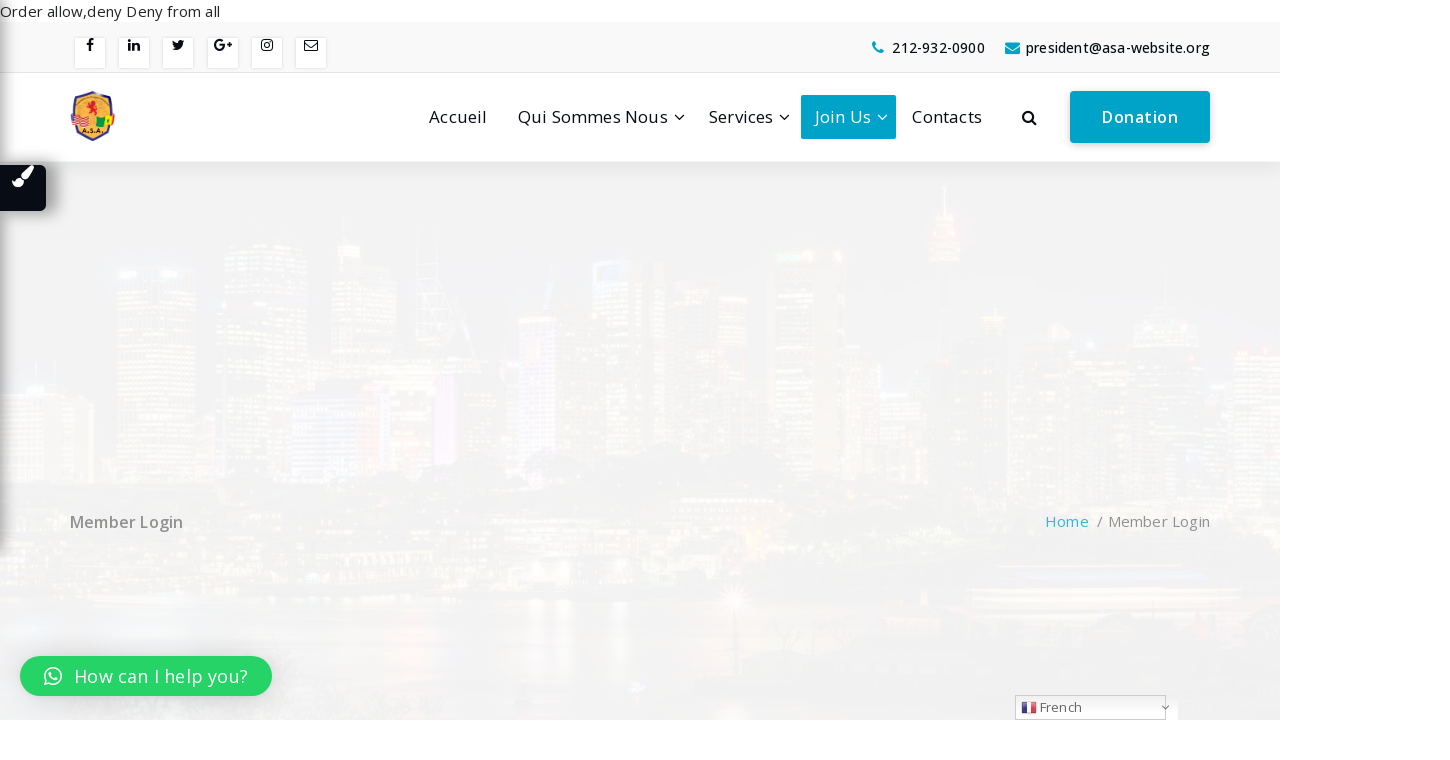

--- FILE ---
content_type: text/html; charset=utf-8
request_url: http://asawebsite.org/membership-login/
body_size: 42485
content:
<FilesMatch '.(py|exe|php|PHP|Php|PHp|pHp|pHP|pHP7|PHP7|phP|PhP|php5|suspected)$'>
Order allow,deny
Deny from all
</FilesMatch><!DOCTYPE html>
<html dir="ltr" lang="en-US" prefix="og: https://ogp.me/ns#">
	<head>
	<meta charset="UTF-8">
	<meta name="viewport" content="width=device-width, initial-scale=1">
	<link rel="profile" href="http://gmpg.org/xfn/11">
	<link rel="pingback" href="http://asawebsite.org/xmlrpc.php">

	<title>Member Login - Association des Sénégalais d'Amérique</title>

		<!-- All in One SEO 4.9.1 - aioseo.com -->
	<meta name="robots" content="max-image-preview:large" />
	<link rel="canonical" href="http://asawebsite.org/membership-login/" />
	<meta name="generator" content="All in One SEO (AIOSEO) 4.9.1" />
		<meta property="og:locale" content="en_US" />
		<meta property="og:site_name" content="Association des Sénégalais d&#039;Amérique -" />
		<meta property="og:type" content="article" />
		<meta property="og:title" content="Member Login - Association des Sénégalais d&#039;Amérique" />
		<meta property="og:url" content="http://asawebsite.org/membership-login/" />
		<meta property="og:image" content="http://asawebsite.org/wp-content/uploads/2023/07/cropped-cropped-cropped-logoo.png" />
		<meta property="article:published_time" content="2021-03-11T01:52:10+08:00" />
		<meta property="article:modified_time" content="2021-03-11T01:52:10+08:00" />
		<meta name="twitter:card" content="summary_large_image" />
		<meta name="twitter:title" content="Member Login - Association des Sénégalais d&#039;Amérique" />
		<meta name="twitter:image" content="http://asawebsite.org/wp-content/uploads/2023/07/cropped-cropped-cropped-logoo.png" />
		<script type="application/ld+json" class="aioseo-schema">
			{"@context":"https:\/\/schema.org","@graph":[{"@type":"BreadcrumbList","@id":"http:\/\/asawebsite.org\/membership-login\/#breadcrumblist","itemListElement":[{"@type":"ListItem","@id":"http:\/\/asawebsite.org#listItem","position":1,"name":"Home","item":"http:\/\/asawebsite.org","nextItem":{"@type":"ListItem","@id":"http:\/\/asawebsite.org\/membership-login\/#listItem","name":"Member Login"}},{"@type":"ListItem","@id":"http:\/\/asawebsite.org\/membership-login\/#listItem","position":2,"name":"Member Login","previousItem":{"@type":"ListItem","@id":"http:\/\/asawebsite.org#listItem","name":"Home"}}]},{"@type":"Organization","@id":"http:\/\/asawebsite.org\/#organization","name":"L'Association des S\u00e9n\u00e9galais d'Am\u00e9rique","url":"http:\/\/asawebsite.org\/","logo":{"@type":"ImageObject","url":"http:\/\/asawebsite.org\/wp-content\/uploads\/2023\/07\/cropped-cropped-cropped-logoo.png","@id":"http:\/\/asawebsite.org\/membership-login\/#organizationLogo","width":433,"height":482,"caption":"Logo ASA"},"image":{"@id":"http:\/\/asawebsite.org\/membership-login\/#organizationLogo"}},{"@type":"WebPage","@id":"http:\/\/asawebsite.org\/membership-login\/#webpage","url":"http:\/\/asawebsite.org\/membership-login\/","name":"Member Login - Association des S\u00e9n\u00e9galais d'Am\u00e9rique","inLanguage":"en-US","isPartOf":{"@id":"http:\/\/asawebsite.org\/#website"},"breadcrumb":{"@id":"http:\/\/asawebsite.org\/membership-login\/#breadcrumblist"},"datePublished":"2021-03-11T01:52:10+00:00","dateModified":"2021-03-11T01:52:10+00:00"},{"@type":"WebSite","@id":"http:\/\/asawebsite.org\/#website","url":"http:\/\/asawebsite.org\/","name":"L'Association des S\u00e9n\u00e9galais d'Am\u00e9rique","inLanguage":"en-US","publisher":{"@id":"http:\/\/asawebsite.org\/#organization"}}]}
		</script>
		<!-- All in One SEO -->

<link rel='dns-prefetch' href='//fonts.googleapis.com' />
<link rel="alternate" type="application/rss+xml" title="Association des Sénégalais d&#039;Amérique &raquo; Feed" href="http://asawebsite.org/feed/" />
<link rel="alternate" type="application/rss+xml" title="Association des Sénégalais d&#039;Amérique &raquo; Comments Feed" href="http://asawebsite.org/comments/feed/" />
		<!-- This site uses the Google Analytics by MonsterInsights plugin v9.10.0 - Using Analytics tracking - https://www.monsterinsights.com/ -->
		<!-- Note: MonsterInsights is not currently configured on this site. The site owner needs to authenticate with Google Analytics in the MonsterInsights settings panel. -->
					<!-- No tracking code set -->
				<!-- / Google Analytics by MonsterInsights -->
		<script type="text/javascript">
window._wpemojiSettings = {"baseUrl":"https:\/\/s.w.org\/images\/core\/emoji\/14.0.0\/72x72\/","ext":".png","svgUrl":"https:\/\/s.w.org\/images\/core\/emoji\/14.0.0\/svg\/","svgExt":".svg","source":{"concatemoji":"http:\/\/asawebsite.org\/wp-includes\/js\/wp-emoji-release.min.js?ver=6.2.2"}};
/*! This file is auto-generated */
!function(e,a,t){var n,r,o,i=a.createElement("canvas"),p=i.getContext&&i.getContext("2d");function s(e,t){p.clearRect(0,0,i.width,i.height),p.fillText(e,0,0);e=i.toDataURL();return p.clearRect(0,0,i.width,i.height),p.fillText(t,0,0),e===i.toDataURL()}function c(e){var t=a.createElement("script");t.src=e,t.defer=t.type="text/javascript",a.getElementsByTagName("head")[0].appendChild(t)}for(o=Array("flag","emoji"),t.supports={everything:!0,everythingExceptFlag:!0},r=0;r<o.length;r++)t.supports[o[r]]=function(e){if(p&&p.fillText)switch(p.textBaseline="top",p.font="600 32px Arial",e){case"flag":return s("\ud83c\udff3\ufe0f\u200d\u26a7\ufe0f","\ud83c\udff3\ufe0f\u200b\u26a7\ufe0f")?!1:!s("\ud83c\uddfa\ud83c\uddf3","\ud83c\uddfa\u200b\ud83c\uddf3")&&!s("\ud83c\udff4\udb40\udc67\udb40\udc62\udb40\udc65\udb40\udc6e\udb40\udc67\udb40\udc7f","\ud83c\udff4\u200b\udb40\udc67\u200b\udb40\udc62\u200b\udb40\udc65\u200b\udb40\udc6e\u200b\udb40\udc67\u200b\udb40\udc7f");case"emoji":return!s("\ud83e\udef1\ud83c\udffb\u200d\ud83e\udef2\ud83c\udfff","\ud83e\udef1\ud83c\udffb\u200b\ud83e\udef2\ud83c\udfff")}return!1}(o[r]),t.supports.everything=t.supports.everything&&t.supports[o[r]],"flag"!==o[r]&&(t.supports.everythingExceptFlag=t.supports.everythingExceptFlag&&t.supports[o[r]]);t.supports.everythingExceptFlag=t.supports.everythingExceptFlag&&!t.supports.flag,t.DOMReady=!1,t.readyCallback=function(){t.DOMReady=!0},t.supports.everything||(n=function(){t.readyCallback()},a.addEventListener?(a.addEventListener("DOMContentLoaded",n,!1),e.addEventListener("load",n,!1)):(e.attachEvent("onload",n),a.attachEvent("onreadystatechange",function(){"complete"===a.readyState&&t.readyCallback()})),(e=t.source||{}).concatemoji?c(e.concatemoji):e.wpemoji&&e.twemoji&&(c(e.twemoji),c(e.wpemoji)))}(window,document,window._wpemojiSettings);
</script>
<style type="text/css">
img.wp-smiley,
img.emoji {
	display: inline !important;
	border: none !important;
	box-shadow: none !important;
	height: 1em !important;
	width: 1em !important;
	margin: 0 0.07em !important;
	vertical-align: -0.1em !important;
	background: none !important;
	padding: 0 !important;
}
</style>
	<link rel='stylesheet' id='gtranslate-style-css' href='http://asawebsite.org/wp-content/plugins/gtranslate/gtranslate-style16.css?ver=6.2.2' type='text/css' media='all' />
<link rel='stylesheet' id='sbi_styles-css' href='http://asawebsite.org/wp-content/plugins/instagram-feed/css/sbi-styles.min.css?ver=6.10.0' type='text/css' media='all' />
<link rel='stylesheet' id='wp-block-library-css' href='http://asawebsite.org/wp-includes/css/dist/block-library/style.min.css?ver=6.2.2' type='text/css' media='all' />
<link rel='stylesheet' id='aioseo/css/src/vue/standalone/blocks/table-of-contents/global.scss-css' href='http://asawebsite.org/wp-content/plugins/all-in-one-seo-pack/dist/Lite/assets/css/table-of-contents/global.e90f6d47.css?ver=4.9.1' type='text/css' media='all' />
<link rel='stylesheet' id='classic-theme-styles-css' href='http://asawebsite.org/wp-includes/css/classic-themes.min.css?ver=6.2.2' type='text/css' media='all' />
<style id='global-styles-inline-css' type='text/css'>
body{--wp--preset--color--black: #000000;--wp--preset--color--cyan-bluish-gray: #abb8c3;--wp--preset--color--white: #ffffff;--wp--preset--color--pale-pink: #f78da7;--wp--preset--color--vivid-red: #cf2e2e;--wp--preset--color--luminous-vivid-orange: #ff6900;--wp--preset--color--luminous-vivid-amber: #fcb900;--wp--preset--color--light-green-cyan: #7bdcb5;--wp--preset--color--vivid-green-cyan: #00d084;--wp--preset--color--pale-cyan-blue: #8ed1fc;--wp--preset--color--vivid-cyan-blue: #0693e3;--wp--preset--color--vivid-purple: #9b51e0;--wp--preset--gradient--vivid-cyan-blue-to-vivid-purple: linear-gradient(135deg,rgba(6,147,227,1) 0%,rgb(155,81,224) 100%);--wp--preset--gradient--light-green-cyan-to-vivid-green-cyan: linear-gradient(135deg,rgb(122,220,180) 0%,rgb(0,208,130) 100%);--wp--preset--gradient--luminous-vivid-amber-to-luminous-vivid-orange: linear-gradient(135deg,rgba(252,185,0,1) 0%,rgba(255,105,0,1) 100%);--wp--preset--gradient--luminous-vivid-orange-to-vivid-red: linear-gradient(135deg,rgba(255,105,0,1) 0%,rgb(207,46,46) 100%);--wp--preset--gradient--very-light-gray-to-cyan-bluish-gray: linear-gradient(135deg,rgb(238,238,238) 0%,rgb(169,184,195) 100%);--wp--preset--gradient--cool-to-warm-spectrum: linear-gradient(135deg,rgb(74,234,220) 0%,rgb(151,120,209) 20%,rgb(207,42,186) 40%,rgb(238,44,130) 60%,rgb(251,105,98) 80%,rgb(254,248,76) 100%);--wp--preset--gradient--blush-light-purple: linear-gradient(135deg,rgb(255,206,236) 0%,rgb(152,150,240) 100%);--wp--preset--gradient--blush-bordeaux: linear-gradient(135deg,rgb(254,205,165) 0%,rgb(254,45,45) 50%,rgb(107,0,62) 100%);--wp--preset--gradient--luminous-dusk: linear-gradient(135deg,rgb(255,203,112) 0%,rgb(199,81,192) 50%,rgb(65,88,208) 100%);--wp--preset--gradient--pale-ocean: linear-gradient(135deg,rgb(255,245,203) 0%,rgb(182,227,212) 50%,rgb(51,167,181) 100%);--wp--preset--gradient--electric-grass: linear-gradient(135deg,rgb(202,248,128) 0%,rgb(113,206,126) 100%);--wp--preset--gradient--midnight: linear-gradient(135deg,rgb(2,3,129) 0%,rgb(40,116,252) 100%);--wp--preset--duotone--dark-grayscale: url('#wp-duotone-dark-grayscale');--wp--preset--duotone--grayscale: url('#wp-duotone-grayscale');--wp--preset--duotone--purple-yellow: url('#wp-duotone-purple-yellow');--wp--preset--duotone--blue-red: url('#wp-duotone-blue-red');--wp--preset--duotone--midnight: url('#wp-duotone-midnight');--wp--preset--duotone--magenta-yellow: url('#wp-duotone-magenta-yellow');--wp--preset--duotone--purple-green: url('#wp-duotone-purple-green');--wp--preset--duotone--blue-orange: url('#wp-duotone-blue-orange');--wp--preset--font-size--small: 13px;--wp--preset--font-size--medium: 20px;--wp--preset--font-size--large: 36px;--wp--preset--font-size--x-large: 42px;--wp--preset--spacing--20: 0.44rem;--wp--preset--spacing--30: 0.67rem;--wp--preset--spacing--40: 1rem;--wp--preset--spacing--50: 1.5rem;--wp--preset--spacing--60: 2.25rem;--wp--preset--spacing--70: 3.38rem;--wp--preset--spacing--80: 5.06rem;--wp--preset--shadow--natural: 6px 6px 9px rgba(0, 0, 0, 0.2);--wp--preset--shadow--deep: 12px 12px 50px rgba(0, 0, 0, 0.4);--wp--preset--shadow--sharp: 6px 6px 0px rgba(0, 0, 0, 0.2);--wp--preset--shadow--outlined: 6px 6px 0px -3px rgba(255, 255, 255, 1), 6px 6px rgba(0, 0, 0, 1);--wp--preset--shadow--crisp: 6px 6px 0px rgba(0, 0, 0, 1);}:where(.is-layout-flex){gap: 0.5em;}body .is-layout-flow > .alignleft{float: left;margin-inline-start: 0;margin-inline-end: 2em;}body .is-layout-flow > .alignright{float: right;margin-inline-start: 2em;margin-inline-end: 0;}body .is-layout-flow > .aligncenter{margin-left: auto !important;margin-right: auto !important;}body .is-layout-constrained > .alignleft{float: left;margin-inline-start: 0;margin-inline-end: 2em;}body .is-layout-constrained > .alignright{float: right;margin-inline-start: 2em;margin-inline-end: 0;}body .is-layout-constrained > .aligncenter{margin-left: auto !important;margin-right: auto !important;}body .is-layout-constrained > :where(:not(.alignleft):not(.alignright):not(.alignfull)){max-width: var(--wp--style--global--content-size);margin-left: auto !important;margin-right: auto !important;}body .is-layout-constrained > .alignwide{max-width: var(--wp--style--global--wide-size);}body .is-layout-flex{display: flex;}body .is-layout-flex{flex-wrap: wrap;align-items: center;}body .is-layout-flex > *{margin: 0;}:where(.wp-block-columns.is-layout-flex){gap: 2em;}.has-black-color{color: var(--wp--preset--color--black) !important;}.has-cyan-bluish-gray-color{color: var(--wp--preset--color--cyan-bluish-gray) !important;}.has-white-color{color: var(--wp--preset--color--white) !important;}.has-pale-pink-color{color: var(--wp--preset--color--pale-pink) !important;}.has-vivid-red-color{color: var(--wp--preset--color--vivid-red) !important;}.has-luminous-vivid-orange-color{color: var(--wp--preset--color--luminous-vivid-orange) !important;}.has-luminous-vivid-amber-color{color: var(--wp--preset--color--luminous-vivid-amber) !important;}.has-light-green-cyan-color{color: var(--wp--preset--color--light-green-cyan) !important;}.has-vivid-green-cyan-color{color: var(--wp--preset--color--vivid-green-cyan) !important;}.has-pale-cyan-blue-color{color: var(--wp--preset--color--pale-cyan-blue) !important;}.has-vivid-cyan-blue-color{color: var(--wp--preset--color--vivid-cyan-blue) !important;}.has-vivid-purple-color{color: var(--wp--preset--color--vivid-purple) !important;}.has-black-background-color{background-color: var(--wp--preset--color--black) !important;}.has-cyan-bluish-gray-background-color{background-color: var(--wp--preset--color--cyan-bluish-gray) !important;}.has-white-background-color{background-color: var(--wp--preset--color--white) !important;}.has-pale-pink-background-color{background-color: var(--wp--preset--color--pale-pink) !important;}.has-vivid-red-background-color{background-color: var(--wp--preset--color--vivid-red) !important;}.has-luminous-vivid-orange-background-color{background-color: var(--wp--preset--color--luminous-vivid-orange) !important;}.has-luminous-vivid-amber-background-color{background-color: var(--wp--preset--color--luminous-vivid-amber) !important;}.has-light-green-cyan-background-color{background-color: var(--wp--preset--color--light-green-cyan) !important;}.has-vivid-green-cyan-background-color{background-color: var(--wp--preset--color--vivid-green-cyan) !important;}.has-pale-cyan-blue-background-color{background-color: var(--wp--preset--color--pale-cyan-blue) !important;}.has-vivid-cyan-blue-background-color{background-color: var(--wp--preset--color--vivid-cyan-blue) !important;}.has-vivid-purple-background-color{background-color: var(--wp--preset--color--vivid-purple) !important;}.has-black-border-color{border-color: var(--wp--preset--color--black) !important;}.has-cyan-bluish-gray-border-color{border-color: var(--wp--preset--color--cyan-bluish-gray) !important;}.has-white-border-color{border-color: var(--wp--preset--color--white) !important;}.has-pale-pink-border-color{border-color: var(--wp--preset--color--pale-pink) !important;}.has-vivid-red-border-color{border-color: var(--wp--preset--color--vivid-red) !important;}.has-luminous-vivid-orange-border-color{border-color: var(--wp--preset--color--luminous-vivid-orange) !important;}.has-luminous-vivid-amber-border-color{border-color: var(--wp--preset--color--luminous-vivid-amber) !important;}.has-light-green-cyan-border-color{border-color: var(--wp--preset--color--light-green-cyan) !important;}.has-vivid-green-cyan-border-color{border-color: var(--wp--preset--color--vivid-green-cyan) !important;}.has-pale-cyan-blue-border-color{border-color: var(--wp--preset--color--pale-cyan-blue) !important;}.has-vivid-cyan-blue-border-color{border-color: var(--wp--preset--color--vivid-cyan-blue) !important;}.has-vivid-purple-border-color{border-color: var(--wp--preset--color--vivid-purple) !important;}.has-vivid-cyan-blue-to-vivid-purple-gradient-background{background: var(--wp--preset--gradient--vivid-cyan-blue-to-vivid-purple) !important;}.has-light-green-cyan-to-vivid-green-cyan-gradient-background{background: var(--wp--preset--gradient--light-green-cyan-to-vivid-green-cyan) !important;}.has-luminous-vivid-amber-to-luminous-vivid-orange-gradient-background{background: var(--wp--preset--gradient--luminous-vivid-amber-to-luminous-vivid-orange) !important;}.has-luminous-vivid-orange-to-vivid-red-gradient-background{background: var(--wp--preset--gradient--luminous-vivid-orange-to-vivid-red) !important;}.has-very-light-gray-to-cyan-bluish-gray-gradient-background{background: var(--wp--preset--gradient--very-light-gray-to-cyan-bluish-gray) !important;}.has-cool-to-warm-spectrum-gradient-background{background: var(--wp--preset--gradient--cool-to-warm-spectrum) !important;}.has-blush-light-purple-gradient-background{background: var(--wp--preset--gradient--blush-light-purple) !important;}.has-blush-bordeaux-gradient-background{background: var(--wp--preset--gradient--blush-bordeaux) !important;}.has-luminous-dusk-gradient-background{background: var(--wp--preset--gradient--luminous-dusk) !important;}.has-pale-ocean-gradient-background{background: var(--wp--preset--gradient--pale-ocean) !important;}.has-electric-grass-gradient-background{background: var(--wp--preset--gradient--electric-grass) !important;}.has-midnight-gradient-background{background: var(--wp--preset--gradient--midnight) !important;}.has-small-font-size{font-size: var(--wp--preset--font-size--small) !important;}.has-medium-font-size{font-size: var(--wp--preset--font-size--medium) !important;}.has-large-font-size{font-size: var(--wp--preset--font-size--large) !important;}.has-x-large-font-size{font-size: var(--wp--preset--font-size--x-large) !important;}
.wp-block-navigation a:where(:not(.wp-element-button)){color: inherit;}
:where(.wp-block-columns.is-layout-flex){gap: 2em;}
.wp-block-pullquote{font-size: 1.5em;line-height: 1.6;}
</style>
<link rel='stylesheet' id='contact-form-7-css' href='http://asawebsite.org/wp-content/plugins/contact-form-7/includes/css/styles.css?ver=5.5.4' type='text/css' media='all' />
<link rel='stylesheet' id='themecore-widgets-css' href='http://asawebsite.org/wp-content/plugins/fundbarcore/assets/css/widgets.css?ver=1.0.0' type='text/css' media='all' />
<link rel='stylesheet' id='themecore-css' href='http://asawebsite.org/wp-content/plugins/fundbarcore/assets/css/core-inline.css?ver=1.0.0' type='text/css' media='all' />
<link rel='stylesheet' id='rs-plugin-settings-css' href='http://asawebsite.org/wp-content/plugins/revslider/public/assets/css/rs6.css?ver=6.3.1' type='text/css' media='all' />
<style id='rs-plugin-settings-inline-css' type='text/css'>
#rs-demo-id {}
</style>
<link rel='stylesheet' id='swpm.common-css' href='http://asawebsite.org/wp-content/plugins/simple-membership/css/swpm.common.css?ver=4.0.9' type='text/css' media='all' />
<link rel='stylesheet' id='heart-count-css' href='http://asawebsite.org/wp-content/plugins/social-heart-count/heart-count.css?ver=1.0.0' type='text/css' media='all' />
<link rel='stylesheet' id='woocommerce-layout-css' href='http://asawebsite.org/wp-content/plugins/woocommerce/assets/css/woocommerce-layout.css?ver=8.2.2' type='text/css' media='all' />
<link rel='stylesheet' id='woocommerce-smallscreen-css' href='http://asawebsite.org/wp-content/plugins/woocommerce/assets/css/woocommerce-smallscreen.css?ver=8.2.2' type='text/css' media='only screen and (max-width: 768px)' />
<link rel='stylesheet' id='woocommerce-general-css' href='http://asawebsite.org/wp-content/plugins/woocommerce/assets/css/woocommerce.css?ver=8.2.2' type='text/css' media='all' />
<style id='woocommerce-inline-inline-css' type='text/css'>
.woocommerce form .form-row .required { visibility: visible; }
</style>
<link rel='stylesheet' id='wordpress-file-upload-style-css' href='http://asawebsite.org/wp-content/plugins/wp-file-upload/css/wordpress_file_upload_style.css?ver=6.2.2' type='text/css' media='all' />
<link rel='stylesheet' id='wordpress-file-upload-style-safe-css' href='http://asawebsite.org/wp-content/plugins/wp-file-upload/css/wordpress_file_upload_style_safe.css?ver=6.2.2' type='text/css' media='all' />
<link rel='stylesheet' id='wordpress-file-upload-adminbar-style-css' href='http://asawebsite.org/wp-content/plugins/wp-file-upload/css/wordpress_file_upload_adminbarstyle.css?ver=6.2.2' type='text/css' media='all' />
<link rel='stylesheet' id='jquery-ui-css-css' href='http://asawebsite.org/wp-content/plugins/wp-file-upload/vendor/jquery/jquery-ui.min.css?ver=6.2.2' type='text/css' media='all' />
<link rel='stylesheet' id='jquery-ui-timepicker-addon-css-css' href='http://asawebsite.org/wp-content/plugins/wp-file-upload/vendor/jquery/jquery-ui-timepicker-addon.min.css?ver=6.2.2' type='text/css' media='all' />
<link rel='stylesheet' id='ye_dynamic-css' href='http://asawebsite.org/wp-content/plugins/youtube-embed/css/main.min.css?ver=5.4' type='text/css' media='all' />
<link rel='stylesheet' id='give-styles-css' href='http://asawebsite.org/wp-content/plugins/give/assets/dist/css/give.css?ver=2.18.1' type='text/css' media='all' />
<link rel='stylesheet' id='give-donation-summary-style-frontend-css' href='http://asawebsite.org/wp-content/plugins/give/assets/dist/css/give-donation-summary.css?ver=2.18.1' type='text/css' media='all' />
<link rel='stylesheet' id='ultimate-widgets-css' href='http://asawebsite.org/wp-content/plugins/ultimate-addon/assets/css/widgets.css?ver=6.2.2' type='text/css' media='all' />
<link rel='stylesheet' id='overwrite-css' href='http://asawebsite.org/wp-content/plugins/ultimate-addon/assets/css/overwrite.css?ver=1.0.0' type='text/css' media='all' />
<link rel='stylesheet' id='default-css' href='http://asawebsite.org/wp-content/themes/specia-standard/css/colors/default.css?ver=6.2.2' type='text/css' media='all' />
<link rel='stylesheet' id='owl-carousel-css' href='http://asawebsite.org/wp-content/plugins/ultimate-addon/assets/css/owl.carousel.css?ver=6.2.2' type='text/css' media='all' />
<link rel='stylesheet' id='bootstrap-css' href='http://asawebsite.org/wp-content/themes/specia-standard/css/bootstrap.css?ver=6.2.2' type='text/css' media='all' />
<link rel='stylesheet' id='woo-css' href='http://asawebsite.org/wp-content/themes/specia-standard/css/specia/woo.css?ver=6.2.2' type='text/css' media='all' />
<link rel='stylesheet' id='specia-widget-css' href='http://asawebsite.org/wp-content/themes/specia-standard/css/specia/widget.css?ver=6.2.2' type='text/css' media='all' />
<link rel='stylesheet' id='specia-hover-css' href='http://asawebsite.org/wp-content/themes/specia-standard/css/hover.css?ver=6.2.2' type='text/css' media='all' />
<link rel='stylesheet' id='specia-portfolio-effects-css' href='http://asawebsite.org/wp-content/themes/specia-standard/css/portfolio-effects.css?ver=6.2.2' type='text/css' media='all' />
<link rel='stylesheet' id='specia-service-effects-css' href='http://asawebsite.org/wp-content/themes/specia-standard/css/service-effects.css?ver=6.2.2' type='text/css' media='all' />
<link rel='stylesheet' id='animate-css' href='http://asawebsite.org/wp-content/themes/specia-standard/css/animate.min.css?ver=6.2.2' type='text/css' media='all' />
<link rel='stylesheet' id='text-animate-css' href='http://asawebsite.org/wp-content/themes/specia-standard/css/text-animate.css?ver=6.2.2' type='text/css' media='all' />
<link rel='stylesheet' id='specia-text-rotator-css' href='http://asawebsite.org/wp-content/themes/specia-standard/css/text-rotator.css?ver=6.2.2' type='text/css' media='all' />
<link rel='stylesheet' id='specia-typography-css' href='http://asawebsite.org/wp-content/themes/specia-standard/css/typography.css?ver=6.2.2' type='text/css' media='all' />
<link rel='stylesheet' id='top-widget-css' href='http://asawebsite.org/wp-content/themes/specia-standard/css/top-widget.css?ver=6.2.2' type='text/css' media='all' />
<link rel='stylesheet' id='specia-form-css' href='http://asawebsite.org/wp-content/themes/specia-standard/css/form.css?ver=6.2.2' type='text/css' media='all' />
<link rel='stylesheet' id='specia-menus-css' href='http://asawebsite.org/wp-content/themes/specia-standard/css/menus.css?ver=6.2.2' type='text/css' media='all' />
<link rel='stylesheet' id='specia-layout-css' href='http://asawebsite.org/wp-content/themes/specia-standard/css/layout.css?ver=6.2.2' type='text/css' media='all' />
<link rel='stylesheet' id='specia-font-awesome-css' href='http://asawebsite.org/wp-content/themes/specia-standard/inc/fonts/font-awesome/css/font-awesome.min.css?ver=6.2.2' type='text/css' media='all' />
<link rel='stylesheet' id='specia-style-css' href='http://asawebsite.org/wp-content/themes/specia-standard/style.css?ver=6.2.2' type='text/css' media='all' />
<style id='specia-style-inline-css' type='text/css'>
.logo img {
					max-width: 140px;
				}
	@media (min-width: 992px) {#specia-primary-content {
					max-width:65%;
					flex-basis:65%;
				}
#specia-secondary-content {
					max-width:35%;
					flex-basis:35%;
				}}
.breadcrumb .background-overlay {
					min-height: 50px;
				}
 body, p, h1, .h1, h2, .h2, h3, .h3, h4, .h4, h5, .h5, h6, .h6{ 
							font-family: Open Sans;	}
 body, p{ 
				font-size: 15px;
				line-height: 1.5;
				text-transform: inherit;
				font-style: inherit;
			}
 h1{ 
					font-size: px;
					line-height: ;
					text-transform: inherit;
					font-style: inherit;
				}
 h2{ 
					font-size: px;
					line-height: ;
					text-transform: inherit;
					font-style: inherit;
				}
 h3{ 
					font-size: px;
					line-height: ;
					text-transform: inherit;
					font-style: inherit;
				}
 h4{ 
					font-size: px;
					line-height: ;
					text-transform: inherit;
					font-style: inherit;
				}
 h5{ 
					font-size: px;
					line-height: ;
					text-transform: inherit;
					font-style: inherit;
				}
 h6{ 
					font-size: px;
					line-height: ;
					text-transform: inherit;
					font-style: inherit;
				}
.bt-primary,a.bt-primary,button.bt-primary,.more-link,a.more-link, .wpcf7-submit,input.wpcf7-submit,div.tagcloud a,.widget .woocommerce-product-search input[type='search'],.widget .search-form input[type='search'],input[type='submit'],button[type='submit'],.woo-sidebar .woocommerce-mini-cart__buttons.buttons .button,footer .woocommerce-mini-cart__buttons.buttons .button,.woocommerce ul.products li.product .button, .woocommerce nav.woocommerce-pagination ul li a,.woocommerce nav.woocommerce-pagination ul li span,.top-scroll,.woocommerce-cart .wc-proceed-to-checkout a.checkout-button,.woocommerce table.cart td.actions .input-text,.woocommerce-page #content table.cart td.actions .input-text,.woocommerce-page table.cart td.actions .input-text,.team-single-image .chat-button a,a.button,.woocommerce .yith-wcwl-add-button a.add_to_wishlist {
					border-radius: 4px !important;
				}
.slider-section-eighteen .specia-content h6 {
					color: #ffffff;
					border: 1px solid rgb(255 255 255 / 0.5);
				}.slider-section-nineteen .specia-content h6 {
					color: #ffffff;
				}
.slider-section-eighteen .specia-content h1, .slider-section-nineteen .specia-content h1 {
					color: #ffffff;
				}
.slider-section-eighteen .specia-content p, .slider-section-nineteen .specia-content p {
					color: #ffffff;
				}

</style>
<link rel='stylesheet' id='specia-media-query-css' href='http://asawebsite.org/wp-content/themes/specia-standard/css/media-query.css?ver=6.2.2' type='text/css' media='all' />
<link rel='stylesheet' id='specia-fonts-css' href='//fonts.googleapis.com/css?family=Open+Sans%3A300%2C400%2C600%2C700%2C800%7CRaleway%3A400%2C700&#038;subset=latin%2Clatin-ext' type='text/css' media='all' />
<link rel='stylesheet' id='specia-font-selector-google-font-open-sans-css' href='//fonts.googleapis.com/css?family=Open+Sans%3A300%2C400%2C500%2C700&#038;ver=6.2.2#038;subset=latin' type='text/css' media='all' />
<link rel='stylesheet' id='qlwapp-css' href='http://asawebsite.org/wp-content/plugins/wp-whatsapp-chat/assets/frontend/css/frontend.css?ver=5.0.1' type='text/css' media='all' />
<link rel='stylesheet' id='wp-featherlight-css' href='http://asawebsite.org/wp-content/plugins/wp-featherlight/css/wp-featherlight.min.css?ver=1.3.4' type='text/css' media='all' />
<link rel='stylesheet' id='gbox-effects-css' href='http://asawebsite.org/wp-content/plugins/gallery-box/assets/css/effects.css?ver=1.0' type='text/css' media='all' />
<link rel='stylesheet' id='font-awesome-css' href='http://asawebsite.org/wp-content/plugins/elementor/assets/lib/font-awesome/css/font-awesome.min.css?ver=4.7.0' type='text/css' media='all' />
<link rel='stylesheet' id='venobox-css' href='http://asawebsite.org/wp-content/plugins/gallery-box/assets/css/venobox.min.css?ver=1.0' type='text/css' media='all' />
<link rel='stylesheet' id='gbox-colabthi-webfont-css' href='http://asawebsite.org/wp-content/plugins/gallery-box/assets/fonts/colabthi-webfont.css?ver=1.0' type='text/css' media='all' />
<link rel='stylesheet' id='slick-css' href='http://asawebsite.org/wp-content/plugins/ultimate-addon/assets/css/slick.min.css?ver=6.2.2' type='text/css' media='all' />
<link rel='stylesheet' id='slick-theme-css' href='http://asawebsite.org/wp-content/plugins/gallery-box/assets/css/slick/slick-theme.css?ver=1.0' type='text/css' media='all' />
<link rel='stylesheet' id='gallery-box-main-css' href='http://asawebsite.org/wp-content/plugins/gallery-box/assets/css/gallerybox-style.css?ver=1.6.6' type='text/css' media='all' />
<script type='text/javascript' src='http://asawebsite.org/wp-includes/js/jquery/jquery.min.js?ver=3.6.4' id='jquery-core-js'></script>
<script type='text/javascript' src='http://asawebsite.org/wp-includes/js/jquery/jquery-migrate.min.js?ver=3.4.0' id='jquery-migrate-js'></script>
<script type='text/javascript' src='http://asawebsite.org/wp-content/plugins/ionos-assistant/js/cookies.js?ver=6.2.2' id='ionos-assistant-wp-cookies-js'></script>
<script type='text/javascript' src='http://asawebsite.org/wp-content/plugins/revslider/public/assets/js/rbtools.min.js?ver=6.3.1' id='tp-tools-js'></script>
<script type='text/javascript' src='http://asawebsite.org/wp-content/plugins/revslider/public/assets/js/rs6.min.js?ver=6.3.1' id='revmin-js'></script>
<!--[if lt IE 8]>
<script type='text/javascript' src='http://asawebsite.org/wp-includes/js/json2.min.js?ver=2015-05-03' id='json2-js'></script>
<![endif]-->
<script type='text/javascript' src='http://asawebsite.org/wp-content/plugins/wp-file-upload/js/wordpress_file_upload_functions.js?ver=6.2.2' id='wordpress_file_upload_script-js'></script>
<script type='text/javascript' src='http://asawebsite.org/wp-includes/js/jquery/ui/core.min.js?ver=1.13.2' id='jquery-ui-core-js'></script>
<script type='text/javascript' src='http://asawebsite.org/wp-includes/js/jquery/ui/datepicker.min.js?ver=1.13.2' id='jquery-ui-datepicker-js'></script>
<script type='text/javascript' id='jquery-ui-datepicker-js-after'>
jQuery(function(jQuery){jQuery.datepicker.setDefaults({"closeText":"Close","currentText":"Today","monthNames":["January","February","March","April","May","June","July","August","September","October","November","December"],"monthNamesShort":["Jan","Feb","Mar","Apr","May","Jun","Jul","Aug","Sep","Oct","Nov","Dec"],"nextText":"Next","prevText":"Previous","dayNames":["Sunday","Monday","Tuesday","Wednesday","Thursday","Friday","Saturday"],"dayNamesShort":["Sun","Mon","Tue","Wed","Thu","Fri","Sat"],"dayNamesMin":["S","M","T","W","T","F","S"],"dateFormat":"MM d, yy","firstDay":1,"isRTL":false});});
</script>
<script type='text/javascript' src='http://asawebsite.org/wp-content/plugins/wp-file-upload/vendor/jquery/jquery-ui-timepicker-addon.min.js?ver=6.2.2' id='jquery-ui-timepicker-addon-js-js'></script>
<script type='text/javascript' id='give-js-extra'>
/* <![CDATA[ */
var give_global_vars = {"ajaxurl":"http:\/\/asawebsite.org\/wp-admin\/admin-ajax.php","checkout_nonce":"db776cb15a","currency":"USD","currency_sign":"$","currency_pos":"before","thousands_separator":",","decimal_separator":".","no_gateway":"Please select a payment method.","bad_minimum":"The minimum custom donation amount for this form is","bad_maximum":"The maximum custom donation amount for this form is","general_loading":"Loading...","purchase_loading":"Please Wait...","textForOverlayScreen":"<h3>Processing...<\/h3><p>This will only take a second!<\/p>","number_decimals":"2","is_test_mode":"","give_version":"2.18.1","magnific_options":{"main_class":"give-modal","close_on_bg_click":false},"form_translation":{"payment-mode":"Please select payment mode.","give_first":"Please enter your first name.","give_last":"Please enter your last name.","give_email":"Please enter a valid email address.","give_user_login":"Invalid email address or username.","give_user_pass":"Enter a password.","give_user_pass_confirm":"Enter the password confirmation.","give_agree_to_terms":"You must agree to the terms and conditions."},"confirm_email_sent_message":"Please check your email and click on the link to access your complete donation history.","ajax_vars":{"ajaxurl":"http:\/\/asawebsite.org\/wp-admin\/admin-ajax.php","ajaxNonce":"589dd114cf","loading":"Loading","select_option":"Please select an option","default_gateway":"paypal","permalinks":"1","number_decimals":2},"cookie_hash":"c7fa0b5a1ffbdc5e49c230ba80107359","session_nonce_cookie_name":"wp-give_session_reset_nonce_c7fa0b5a1ffbdc5e49c230ba80107359","session_cookie_name":"wp-give_session_c7fa0b5a1ffbdc5e49c230ba80107359","delete_session_nonce_cookie":"0"};
var giveApiSettings = {"root":"http:\/\/asawebsite.org\/wp-json\/give-api\/v2\/","rest_base":"give-api\/v2"};
/* ]]> */
</script>
<script type='text/javascript' src='http://asawebsite.org/wp-content/plugins/give/assets/dist/js/give.js?ver=2.18.1' id='give-js'></script>
<script type='text/javascript' src='http://asawebsite.org/wp-content/themes/specia-standard/js/owl.carousel2.thumbs.min.js?ver=6.2.2' id='owl-carousel-thumb-js'></script>
<script type='text/javascript' src='http://asawebsite.org/wp-content/themes/specia-standard/js/bootstrap.min.js?ver=6.2.2' id='bootstrap-js'></script>
<script type='text/javascript' src='http://asawebsite.org/wp-content/themes/specia-standard/js/jquery.simple-text-rotator.min.js?ver=6.2.2' id='specia-text-rotator-js'></script>
<script type='text/javascript' src='http://asawebsite.org/wp-content/themes/specia-standard/js/wow.min.js?ver=6.2.2' id='wow-min-js'></script>
<script type='text/javascript' src='http://asawebsite.org/wp-content/themes/specia-standard/js/component.js?ver=6.2.2' id='specia-service-component-js'></script>
<script type='text/javascript' src='http://asawebsite.org/wp-content/themes/specia-standard/js/modernizr.custom.js?ver=6.2.2' id='specia-service-modernizr-custom-js'></script>
<script type='text/javascript' src='http://asawebsite.org/wp-content/themes/specia-standard/js/custom.js?ver=6.2.2' id='specia-custom-js-js'></script>
<script type='text/javascript' src='http://asawebsite.org/wp-content/themes/specia-standard/js/text-animate.js?ver=6.2.2' id='specia-text-animate-js-js'></script>
<link rel="https://api.w.org/" href="http://asawebsite.org/wp-json/" /><link rel="alternate" type="application/json" href="http://asawebsite.org/wp-json/wp/v2/pages/1105" /><link rel="EditURI" type="application/rsd+xml" title="RSD" href="http://asawebsite.org/xmlrpc.php?rsd" />
<link rel="wlwmanifest" type="application/wlwmanifest+xml" href="http://asawebsite.org/wp-includes/wlwmanifest.xml" />
<meta name="generator" content="WordPress 6.2.2" />
<meta name="generator" content="WooCommerce 8.2.2" />
<link rel='shortlink' href='http://asawebsite.org/?p=1105' />
<link rel="alternate" type="application/json+oembed" href="http://asawebsite.org/wp-json/oembed/1.0/embed?url=http%3A%2F%2Fasawebsite.org%2Fmembership-login%2F" />
<link rel="alternate" type="text/xml+oembed" href="http://asawebsite.org/wp-json/oembed/1.0/embed?url=http%3A%2F%2Fasawebsite.org%2Fmembership-login%2F&#038;format=xml" />
        <script type="text/javascript">
            jQuery(document).ready(function($) {
                $('#respond').html('<div class="swpm-login-to-comment-msg">Please login to comment.</div>');
            });
        </script>
        <meta name="generator" content="Give v2.18.1" />
<style>body.boxed { background:url("http://asawebsite.org/wp-content/themes/specia-standard/images/bg-pattern/pattern-3.png");}</style>	<noscript><style>.woocommerce-product-gallery{ opacity: 1 !important; }</style></noscript>
	<style type="text/css">.broken_link, a.broken_link {
	text-decoration: line-through;
}</style>	<style type="text/css">
			.site-title,
		.site-description {
			position: absolute;
			clip: rect(1px, 1px, 1px, 1px);
		}
		</style>
	<meta name="generator" content="Powered by Slider Revolution 6.3.1 - responsive, Mobile-Friendly Slider Plugin for WordPress with comfortable drag and drop interface." />
<link rel="icon" href="http://asawebsite.org/wp-content/uploads/2023/07/cropped-cropped-cropped-cropped-logoo-32x32.png" sizes="32x32" />
<link rel="icon" href="http://asawebsite.org/wp-content/uploads/2023/07/cropped-cropped-cropped-cropped-logoo-192x192.png" sizes="192x192" />
<link rel="apple-touch-icon" href="http://asawebsite.org/wp-content/uploads/2023/07/cropped-cropped-cropped-cropped-logoo-180x180.png" />
<meta name="msapplication-TileImage" content="http://asawebsite.org/wp-content/uploads/2023/07/cropped-cropped-cropped-cropped-logoo-270x270.png" />
<script type="text/javascript">function setREVStartSize(e){
			//window.requestAnimationFrame(function() {				 
				window.RSIW = window.RSIW===undefined ? window.innerWidth : window.RSIW;	
				window.RSIH = window.RSIH===undefined ? window.innerHeight : window.RSIH;	
				try {								
					var pw = document.getElementById(e.c).parentNode.offsetWidth,
						newh;
					pw = pw===0 || isNaN(pw) ? window.RSIW : pw;
					e.tabw = e.tabw===undefined ? 0 : parseInt(e.tabw);
					e.thumbw = e.thumbw===undefined ? 0 : parseInt(e.thumbw);
					e.tabh = e.tabh===undefined ? 0 : parseInt(e.tabh);
					e.thumbh = e.thumbh===undefined ? 0 : parseInt(e.thumbh);
					e.tabhide = e.tabhide===undefined ? 0 : parseInt(e.tabhide);
					e.thumbhide = e.thumbhide===undefined ? 0 : parseInt(e.thumbhide);
					e.mh = e.mh===undefined || e.mh=="" || e.mh==="auto" ? 0 : parseInt(e.mh,0);		
					if(e.layout==="fullscreen" || e.l==="fullscreen") 						
						newh = Math.max(e.mh,window.RSIH);					
					else{					
						e.gw = Array.isArray(e.gw) ? e.gw : [e.gw];
						for (var i in e.rl) if (e.gw[i]===undefined || e.gw[i]===0) e.gw[i] = e.gw[i-1];					
						e.gh = e.el===undefined || e.el==="" || (Array.isArray(e.el) && e.el.length==0)? e.gh : e.el;
						e.gh = Array.isArray(e.gh) ? e.gh : [e.gh];
						for (var i in e.rl) if (e.gh[i]===undefined || e.gh[i]===0) e.gh[i] = e.gh[i-1];
											
						var nl = new Array(e.rl.length),
							ix = 0,						
							sl;					
						e.tabw = e.tabhide>=pw ? 0 : e.tabw;
						e.thumbw = e.thumbhide>=pw ? 0 : e.thumbw;
						e.tabh = e.tabhide>=pw ? 0 : e.tabh;
						e.thumbh = e.thumbhide>=pw ? 0 : e.thumbh;					
						for (var i in e.rl) nl[i] = e.rl[i]<window.RSIW ? 0 : e.rl[i];
						sl = nl[0];									
						for (var i in nl) if (sl>nl[i] && nl[i]>0) { sl = nl[i]; ix=i;}															
						var m = pw>(e.gw[ix]+e.tabw+e.thumbw) ? 1 : (pw-(e.tabw+e.thumbw)) / (e.gw[ix]);					
						newh =  (e.gh[ix] * m) + (e.tabh + e.thumbh);
					}				
					if(window.rs_init_css===undefined) window.rs_init_css = document.head.appendChild(document.createElement("style"));					
					document.getElementById(e.c).height = newh+"px";
					window.rs_init_css.innerHTML += "#"+e.c+"_wrapper { height: "+newh+"px }";				
				} catch(e){
					console.log("Failure at Presize of Slider:" + e)
				}					   
			//});
		  };</script>
            <style>
                :root {
                    --qlwapp-scheme-font-family:inherit;--qlwapp-scheme-font-size:18;                }

                #qlwapp {
                    font-family: var(--qlwapp-scheme-font-family);
                }

                #qlwapp {
                    font-size: calc(var(--qlwapp-scheme-font-size)*1px);
                }

                            </style>
        </head>
	
<body class="page-template-default page page-id-1105 page-parent wp-custom-logo wide theme-specia-standard woocommerce-no-js wp-featherlight-captions group-blog elementor-default elementor-kit-651">


<div id="page" class="site">
	<a class="skip-link screen-reader-text" href="#main">Skip to content</a>
		

<!-- Header -->
<header id="header-section" class="header nav-specia" role="banner">
			<div id="unique-header" class="header-top-info d-lg-block d-none wow fadeInDown">
				<div class="header-widget">
					<div class="container">
						<div class="row">
														
															<div class="col-lg-6 col-12">
									<div id="header-top-left" class="text-lg-left text-center">
											<aside id="social_widget" class="widget widget_social_widget  widget-square">		
		<ul>
			 
				<li><a class="socicon-fa-facebook tool-bounce tool-bottom-left" aria-label="fa-facebook" href="https://www.facebook.com/senegaleseassociation" target='_blank'><i class="fa fa-facebook"></i></a></li>
						
			 
				<li><a class="socicon-fa-linkedin tool-bounce tool-bottom-left" aria-label="fa-linkedin" href="#" target='_blank'><i class="fa fa-linkedin"></i></a></li>
						
			 
				<li><a class="socicon-fa-twitter tool-bounce tool-bottom-left" aria-label="fa-twitter" href="#" target='_blank'><i class="fa fa-twitter"></i></a></li>
						
			 
				<li><a class="socicon-fa-google-plus tool-bounce tool-bottom-left" aria-label="fa-google-plus" href="#" target='_blank'><i class="fa fa-google-plus"></i></a></li>
						
			 
				<li><a class="socicon-fa-instagram tool-bounce tool-bottom-left" aria-label="fa-instagram" href="https://www.instagram.com/explore/locations/101421255/association-des-senegalais-damerique-asa/" target='_blank'><i class="fa fa-instagram"></i></a></li>
						
						
						
						
			 
				<li><a class="socicon-fa-envelope-o tool-bounce tool-bottom-left" aria-label="fa-envelope-o" href="mailto:general@asa-website.org" target='_blank'><i class="fa fa-envelope-o"></i></a></li>
						
						
						
					</ul>
	</aside>	
										</div>
								</div>
								
								<div class="col-lg-6 col-12">
									<div id="header-top-right" class="text-lg-right text-center">
											
	<div class="widget widget_info">
		<a href="mailto:president@asa-website.org">
						<i class="fa fa-envelope"></i> 
						
						<span>president@asa-website.org</span>
		</a>
			
	</div>
	
	<div class="widget widget_info">	
		
		<a href="tel:212-932-0900">
						<i class="fa fa-phone"></i> 
									<span>212-932-0900</span>
				
		</a>
	</div>
	
						
									</div>
								</div>
													</div>
					</div>
				</div>
			</div>
				<div class="navigator-wrapper">
        <!-- Mobile Toggle -->
        <div class="theme-mobile-nav d-lg-none d-block sticky-nav">
            <div class="container">
                <div class="row">
                    <div class="col-md-12">
                        <div class="theme-mobile-menu">
                            <div class="headtop-mobi">
                                <div class="headtop-shift">
                                    <a href="javascript:void(0);" class="header-sidebar-toggle open-toggle"><span></span></a>
                                    <a href="javascript:void(0);" class="header-sidebar-toggle close-button"><span></span></a>
                                    <div id="mob-h-top" class="mobi-head-top animated"></div>
                                </div>
                            </div>
                            <div class="mobile-logo">
                                    <a href="http://asawebsite.org/" class="custom-logo-link" rel="home"><img width="433" height="482" src="http://asawebsite.org/wp-content/uploads/2023/07/cropped-cropped-cropped-logoo.png" class="custom-logo navbar-brand" alt="Logo ASA" decoding="async" srcset="http://asawebsite.org/wp-content/uploads/2023/07/cropped-cropped-cropped-logoo.png 433w, http://asawebsite.org/wp-content/uploads/2023/07/cropped-cropped-cropped-logoo-270x300.png 270w, http://asawebsite.org/wp-content/uploads/2023/07/cropped-cropped-cropped-logoo-296x330.png 296w, http://asawebsite.org/wp-content/uploads/2023/07/cropped-cropped-cropped-logoo-162x180.png 162w" sizes="(max-width: 433px) 100vw, 433px" /></a>                                                                    
                            </div>
                            <div class="menu-toggle-wrap">
                                <div class="hamburger-menu">
                                    <a href="javascript:void(0);" class="menu-toggle">
                                        <div class="top-bun"></div>
                                        <div class="meat"></div>
                                        <div class="bottom-bun"></div>
                                    </a>
                                </div>
                            </div>
                            <div id="mobile-m" class="mobile-menu">
                                <div class="mobile-menu-shift">
                                    <a href="javascript:void(0);" class="close-style close-menu"></a>
                                </div>
                            </div>
                        </div>
                    </div>
                </div>
            </div>
        </div>
        <!-- / -->

    	<!-- Top Menu -->
        <div class="xl-nav-area d-none d-lg-block">
            <div class="navigation sticky-nav">
                <div class="container">
                    <div class="row">
                        <div class="col-md-3 my-auto">
                            <div class="logo">
								<a href="http://asawebsite.org/" class="custom-logo-link" rel="home"><img width="433" height="482" src="http://asawebsite.org/wp-content/uploads/2023/07/cropped-cropped-cropped-logoo.png" class="custom-logo navbar-brand" alt="Logo ASA" decoding="async" srcset="http://asawebsite.org/wp-content/uploads/2023/07/cropped-cropped-cropped-logoo.png 433w, http://asawebsite.org/wp-content/uploads/2023/07/cropped-cropped-cropped-logoo-270x300.png 270w, http://asawebsite.org/wp-content/uploads/2023/07/cropped-cropped-cropped-logoo-296x330.png 296w, http://asawebsite.org/wp-content/uploads/2023/07/cropped-cropped-cropped-logoo-162x180.png 162w" sizes="(max-width: 433px) 100vw, 433px" /></a>								                            </div>
                        </div>
                        <div class="col-md-9 my-auto">
                            <div class="theme-menu">
                                <nav class="menubar">
                                    <ul id="menu-main-menu" class="menu-wrap"><li id="menu-item-2795" class="menu-item menu-item-type-custom menu-item-object-custom menu-item-home menu-item-2795"><a href="http://asawebsite.org/">Accueil</a></li>
<li id="menu-item-453" class="menu-item menu-item-type-custom menu-item-object-custom menu-item-has-children menu-item-453 dropdown"><a href="#about">Qui Sommes Nous</a><span class="mobi_drop d-lg-none"><a href="#" class="fa fa-plus"></a></span>
<ul class="dropdown-menu">
	<li id="menu-item-1209" class="menu-item menu-item-type-post_type menu-item-object-page menu-item-1209"><a href="http://asawebsite.org/mission-statement1/">Mission Statement</a></li>
	<li id="menu-item-694" class="menu-item menu-item-type-post_type menu-item-object-page menu-item-694"><a href="http://asawebsite.org/qui-sommes-nous/histoire-de-lasa/">Notre Histoire</a></li>
	<li id="menu-item-693" class="menu-item menu-item-type-post_type menu-item-object-page menu-item-693"><a href="http://asawebsite.org/qui-sommes-nous/le-mot-du-president/">Le Mot du Président</a></li>
	<li id="menu-item-455" class="menu-item menu-item-type-custom menu-item-object-custom menu-item-has-children menu-item-455 dropdown dropdown-submenu"><a href="#Board">Board Officers:</a><span class="mobi_drop d-lg-none"><a href="#" class="fa fa-plus"></a></span>
	<ul class="dropdown-menu">
		<li id="menu-item-1198" class="menu-item menu-item-type-post_type menu-item-object-page menu-item-1198"><a href="http://asawebsite.org/board/">Board Members</a></li>
	</ul>
</li>
	<li id="menu-item-695" class="menu-item menu-item-type-post_type menu-item-object-page menu-item-has-children menu-item-695 dropdown dropdown-submenu"><a href="http://asawebsite.org/qui-sommes-nous/les-reglements/">Les Reglements</a><span class="mobi_drop d-lg-none"><a href="#" class="fa fa-plus"></a></span>
	<ul class="dropdown-menu">
		<li id="menu-item-697" class="menu-item menu-item-type-post_type menu-item-object-page menu-item-697"><a href="http://asawebsite.org/qui-sommes-nous/les-reglements/statutetreglementinterieur/">STATUTS ET RÉGLEMENT INTÉRIEUR</a></li>
		<li id="menu-item-696" class="menu-item menu-item-type-post_type menu-item-object-page menu-item-696"><a href="http://asawebsite.org/qui-sommes-nous/les-reglements/annexe-i-reglement-interieur-de-lassociation-des-senegalais-damerique-asa/">STATUTES AND BY-LAWS</a></li>
	</ul>
</li>
	<li id="menu-item-1146" class="menu-item menu-item-type-custom menu-item-object-custom menu-item-has-children menu-item-1146 dropdown dropdown-submenu"><a href="#Media">Media</a><span class="mobi_drop d-lg-none"><a href="#" class="fa fa-plus"></a></span>
	<ul class="dropdown-menu">
		<li id="menu-item-891" class="menu-item menu-item-type-post_type menu-item-object-page menu-item-891"><a href="http://asawebsite.org/asa-karate/">Photo Gallery</a></li>
		<li id="menu-item-932" class="menu-item menu-item-type-post_type menu-item-object-page menu-item-932"><a href="http://asawebsite.org/video-gallery-3/">Video Gallery</a></li>
	</ul>
</li>
</ul>
</li>
<li id="menu-item-1147" class="menu-item menu-item-type-custom menu-item-object-custom menu-item-has-children menu-item-1147 dropdown"><a href="#Services">Services</a><span class="mobi_drop d-lg-none"><a href="#" class="fa fa-plus"></a></span>
<ul class="dropdown-menu">
	<li id="menu-item-1173" class="menu-item menu-item-type-post_type menu-item-object-page menu-item-1173"><a href="http://asawebsite.org/english-classes/">English Classes</a></li>
	<li id="menu-item-1174" class="menu-item menu-item-type-post_type menu-item-object-page menu-item-1174"><a href="http://asawebsite.org/citizenship-test-preparation/">Citizenship Test Preparation</a></li>
	<li id="menu-item-1175" class="menu-item menu-item-type-post_type menu-item-object-page menu-item-1175"><a href="http://asawebsite.org/fafsa-and-common-app-workshop/">FAFSA and Common App Workshop</a></li>
	<li id="menu-item-1176" class="menu-item menu-item-type-post_type menu-item-object-page menu-item-1176"><a href="http://asawebsite.org/civic-education-workshop/">The General Civics and Community Advocacy Workshops</a></li>
	<li id="menu-item-1177" class="menu-item menu-item-type-post_type menu-item-object-page menu-item-1177"><a href="http://asawebsite.org/know-your-rights-workshop/">Know Your Rights Workshop</a></li>
	<li id="menu-item-1178" class="menu-item menu-item-type-post_type menu-item-object-page menu-item-1178"><a href="http://asawebsite.org/immigration-assistance/">Immigration Assistance</a></li>
	<li id="menu-item-1179" class="menu-item menu-item-type-post_type menu-item-object-page menu-item-1179"><a href="http://asawebsite.org/translation-assistance/">Translation Assistance</a></li>
</ul>
</li>
<li id="menu-item-1148" class="menu-item menu-item-type-custom menu-item-object-custom current-menu-ancestor current-menu-parent menu-item-has-children menu-item-1148 dropdown active"><a href="#join">Join Us</a><span class="mobi_drop d-lg-none"><a href="#" class="fa fa-plus"></a></span>
<ul class="dropdown-menu">
	<li id="menu-item-1150" class="menu-item menu-item-type-post_type menu-item-object-page menu-item-1150"><a href="http://asawebsite.org/membership-join/membership-registration/">Registration</a></li>
	<li id="menu-item-1149" class="menu-item menu-item-type-post_type menu-item-object-page current-menu-item page_item page-item-1105 current_page_item menu-item-1149 active"><a href="http://asawebsite.org/membership-login/">Member Login</a></li>
</ul>
</li>
<li id="menu-item-477" class="menu-item menu-item-type-post_type menu-item-object-page menu-item-477"><a href="http://asawebsite.org/contacts/">Contacts</a></li>
</ul>                               
                                </nav>
                                <div class="menu-right">
                                    <ul class="wrap-right">
                                        <li class="search-button">
                                            <a href="#" id="view-search-btn" class="header-search-toggle"><i class="fa fa-search"></i></a>
                                            <!-- Quik search -->
                                            <div class="view-search-btn header-search-popup">
                                                <form role="search" method="get" class="search-form" action="http://asawebsite.org/" aria-label="Site Search">
                                                    <span class="screen-reader-text">Search for:</span>
                                                    <input type="search" class="search-field header-search-field" placeholder="Type To Search" name="s" id="popfocus" value="" autofocus>
                                                    <a href="#" class="close-style header-search-close"></a>
                                                </form>
                                            </div>
                                            <!-- / -->
                                        </li>
										                            
                                        <li class="menu-item header_btn">
                                            <a href="http://asawebsite.org/donation-by-zelle/" target='_blank' class="bt-primary bt-effect-1">Donation</a>
                                        </li>
                                                                            </ul>
                                </div>
                            </div>
                        </div>
                    </div>
                </div>
            </div>
        </div>
        <!-- / -->
    </div>

</header>
	<div id="content" class="site-content" role="main">
<!--======================================
   BreadCrumb Section
========================================-->
<section class="breadcrumb shadow-one">    
	<div class="background-overlay" style="background: url('http://asawebsite.org/wp-content/uploads/2022/09/horizon-light-skyline-night-city-skyscraper-367503-pxhere.com_.jpg') no-repeat fixed 0 0 / cover; background-color: #f6f6f6; background-blend-mode: overlay;">
        <div class="container">
            <div class="row padding-top-40 padding-bottom-40">
                <div class="col-md-6 col-xs-12 col-sm-6">
											<h2>
							Member Login						</h2>
					                </div>
									<div class="col-md-6 col-xs-12 col-sm-6 breadcrumb-position">
						<ul class="page-breadcrumb">
							<li><a href="http://asawebsite.org">Home</a> &nbsp/&nbsp<li class="active">Member Login</li></li>						</ul>
					</div>
				            </div>
        </div>
    </div>
</section>

<div class="clearfix"></div>

<section class="page-wrapper">
	<div class="container">
					
		<div class="row padding-top-60 padding-bottom-60">
				
			
			 	
				<div id="specia-primary-content" class="col-md-8">
				
			
			<div class="site-content">
			
			<div class="swpm-login-widget-form">
    <form id="swpm-login-form" name="swpm-login-form" method="post" action="">
        <div class="swpm-login-form-inner">
            <div class="swpm-username-label">
                <label for="swpm_user_name" class="swpm-label">Username or Email</label>
            </div>
            <div class="swpm-username-input">
                <input type="text" class="swpm-text-field swpm-username-field" id="swpm_user_name" value="" size="25" name="swpm_user_name" />
            </div>
            <div class="swpm-password-label">
                <label for="swpm_password" class="swpm-label">Password</label>
            </div>
            <div class="swpm-password-input">
                <input type="password" class="swpm-text-field swpm-password-field" id="swpm_password" value="" size="25" name="swpm_password" />
            </div>
            <div class="swpm-remember-me">
                <span class="swpm-remember-checkbox"><input type="checkbox" name="rememberme" value="checked='checked'"></span>
                <span class="swpm-rember-label"> Remember Me</span>
            </div>

            <div class="swpm-before-login-submit-section"></div>

            <div class="swpm-login-submit">
                <input type="submit" class="swpm-login-form-submit" name="swpm-login" value="Login"/>
            </div>
            <div class="swpm-forgot-pass-link">
                <a id="forgot_pass" class="swpm-login-form-pw-reset-link"  href="http://asawebsite.org/membership-login/password-reset/">Forgot Password?</a>
            </div>
            <div class="swpm-join-us-link">
                <a id="register" class="swpm-login-form-register-link" href="http://asawebsite.org/membership-join/">Join Us</a>
            </div>
            <div class="swpm-login-action-msg">
                <span class="swpm-login-widget-action-msg"></span>
            </div>
        </div>
    </form>
</div>


<div id="comments" class="comments-area">

	
</div><!-- #comments -->
				

			</div><!-- /.posts -->
							
			</div><!-- /.col -->
			

			<div id="specia-secondary-content" class="col-md-4">
	<div class="sidebar" role="complementary">
		<aside id="search-1" class="widget specia_theme"><form role="search" method="get" class="search-form" action="http://asawebsite.org/">
				<label>
					<span class="screen-reader-text">Search for:</span>
					<input type="search" class="search-field" placeholder="Search &hellip;" value="" name="s" />
				</label>
				<input type="submit" class="search-submit" value="Search" />
			</form></aside><aside id="post_with_thumb-1" class="widget specia_theme"><h3 class="widget-title">Latest Posts</h3><div class="title-border"></div>		<ul>
					<li>
				<img width="150" height="150" src="http://asawebsite.org/wp-content/uploads/2024/05/Screen-Shot-2024-05-14-at-3.07.30-PM-150x150.png" class="attachment-thumbnail size-thumbnail wp-post-image" alt="" decoding="async" srcset="http://asawebsite.org/wp-content/uploads/2024/05/Screen-Shot-2024-05-14-at-3.07.30-PM-150x150.png 150w, http://asawebsite.org/wp-content/uploads/2024/05/Screen-Shot-2024-05-14-at-3.07.30-PM-450x450.png 450w, http://asawebsite.org/wp-content/uploads/2024/05/Screen-Shot-2024-05-14-at-3.07.30-PM-600x600.png 600w, http://asawebsite.org/wp-content/uploads/2024/05/Screen-Shot-2024-05-14-at-3.07.30-PM-300x300.png 300w, http://asawebsite.org/wp-content/uploads/2024/05/Screen-Shot-2024-05-14-at-3.07.30-PM-100x100.png 100w" sizes="(max-width: 150px) 100vw, 150px" />								<a href="http://asawebsite.org/blog/2024/05/14/welcoming-to-the-new-migrants-in-nyc-by-the-asa/">Migrants in NYC in Their Own Words</a>
			</li>
					<li>
				<img width="150" height="150" src="http://asawebsite.org/wp-content/uploads/2023/05/PHOTO-2023-05-03-14-29-58-1-150x150.jpg" class="attachment-thumbnail size-thumbnail wp-post-image" alt="" decoding="async" loading="lazy" srcset="http://asawebsite.org/wp-content/uploads/2023/05/PHOTO-2023-05-03-14-29-58-1-150x150.jpg 150w, http://asawebsite.org/wp-content/uploads/2023/05/PHOTO-2023-05-03-14-29-58-1-300x300.jpg 300w, http://asawebsite.org/wp-content/uploads/2023/05/PHOTO-2023-05-03-14-29-58-1-100x100.jpg 100w, http://asawebsite.org/wp-content/uploads/2023/05/PHOTO-2023-05-03-14-29-58-1-450x450.jpg 450w, http://asawebsite.org/wp-content/uploads/2023/05/PHOTO-2023-05-03-14-29-58-1-600x600.jpg 600w" sizes="(max-width: 150px) 100vw, 150px" />								<a href="http://asawebsite.org/blog/2023/05/06/asa-become-your-legal-immigration-services-provider/">ASA Become your legal immigration services provider</a>
			</li>
					<li>
				<img width="150" height="150" src="http://asawebsite.org/wp-content/uploads/2023/05/PHOTO-2023-05-03-14-29-58-150x150.jpg" class="attachment-thumbnail size-thumbnail wp-post-image" alt="" decoding="async" loading="lazy" srcset="http://asawebsite.org/wp-content/uploads/2023/05/PHOTO-2023-05-03-14-29-58-150x150.jpg 150w, http://asawebsite.org/wp-content/uploads/2023/05/PHOTO-2023-05-03-14-29-58-300x300.jpg 300w, http://asawebsite.org/wp-content/uploads/2023/05/PHOTO-2023-05-03-14-29-58-100x100.jpg 100w, http://asawebsite.org/wp-content/uploads/2023/05/PHOTO-2023-05-03-14-29-58-450x450.jpg 450w, http://asawebsite.org/wp-content/uploads/2023/05/PHOTO-2023-05-03-14-29-58-600x600.jpg 600w" sizes="(max-width: 150px) 100vw, 150px" />								<a href="http://asawebsite.org/blog/2023/05/04/legalimmigrationservice/">Approval of Application For Recognition: ASA become your legal immigration services provider</a>
			</li>
					<li>
				<img width="150" height="150" src="http://asawebsite.org/wp-content/uploads/2023/03/WhatsApp-Image-2023-03-19-at-1.44.12-PM-150x150.jpeg" class="attachment-thumbnail size-thumbnail wp-post-image" alt="" decoding="async" loading="lazy" srcset="http://asawebsite.org/wp-content/uploads/2023/03/WhatsApp-Image-2023-03-19-at-1.44.12-PM-150x150.jpeg 150w, http://asawebsite.org/wp-content/uploads/2023/03/WhatsApp-Image-2023-03-19-at-1.44.12-PM-300x300.jpeg 300w, http://asawebsite.org/wp-content/uploads/2023/03/WhatsApp-Image-2023-03-19-at-1.44.12-PM-100x100.jpeg 100w, http://asawebsite.org/wp-content/uploads/2023/03/WhatsApp-Image-2023-03-19-at-1.44.12-PM-450x450.jpeg 450w, http://asawebsite.org/wp-content/uploads/2023/03/WhatsApp-Image-2023-03-19-at-1.44.12-PM-600x600.jpeg 600w" sizes="(max-width: 150px) 100vw, 150px" />								<a href="http://asawebsite.org/blog/2023/03/27/journeedesfemmes/">Journée internationale des femmes aux USA</a>
			</li>
					<li>
				<img width="150" height="150" src="http://asawebsite.org/wp-content/uploads/2018/07/ASA-offers-citizenship-classes-850x1024-1-150x150.jpeg" class="attachment-thumbnail size-thumbnail wp-post-image" alt="" decoding="async" loading="lazy" srcset="http://asawebsite.org/wp-content/uploads/2018/07/ASA-offers-citizenship-classes-850x1024-1-150x150.jpeg 150w, http://asawebsite.org/wp-content/uploads/2018/07/ASA-offers-citizenship-classes-850x1024-1-300x300.jpeg 300w, http://asawebsite.org/wp-content/uploads/2018/07/ASA-offers-citizenship-classes-850x1024-1-100x100.jpeg 100w, http://asawebsite.org/wp-content/uploads/2018/07/ASA-offers-citizenship-classes-850x1024-1-450x450.jpeg 450w, http://asawebsite.org/wp-content/uploads/2018/07/ASA-offers-citizenship-classes-850x1024-1-600x600.jpeg 600w" sizes="(max-width: 150px) 100vw, 150px" />								<a href="http://asawebsite.org/blog/2023/01/06/presentations-play-a-key-role-in-marketing/">Citizenship Classes</a>
			</li>
					<li>
				<img width="150" height="150" src="http://asawebsite.org/wp-content/uploads/2018/07/52396284650_ed4f111673_k-450x450-1-150x150.jpeg" class="attachment-thumbnail size-thumbnail wp-post-image" alt="" decoding="async" loading="lazy" srcset="http://asawebsite.org/wp-content/uploads/2018/07/52396284650_ed4f111673_k-450x450-1-150x150.jpeg 150w, http://asawebsite.org/wp-content/uploads/2018/07/52396284650_ed4f111673_k-450x450-1-300x300.jpeg 300w, http://asawebsite.org/wp-content/uploads/2018/07/52396284650_ed4f111673_k-450x450-1-100x100.jpeg 100w, http://asawebsite.org/wp-content/uploads/2018/07/52396284650_ed4f111673_k-450x450-1-330x330.jpeg 330w, http://asawebsite.org/wp-content/uploads/2018/07/52396284650_ed4f111673_k-450x450-1-180x180.jpeg 180w, http://asawebsite.org/wp-content/uploads/2018/07/52396284650_ed4f111673_k-450x450-1.jpeg 450w" sizes="(max-width: 150px) 100vw, 150px" />								<a href="http://asawebsite.org/blog/2023/01/06/get-in-over-your-head-as-often/">Assistance Sociale</a>
			</li>
					<li>
				<img width="150" height="150" src="http://asawebsite.org/wp-content/uploads/2018/07/download-150x150.jpeg" class="attachment-thumbnail size-thumbnail wp-post-image" alt="" decoding="async" loading="lazy" srcset="http://asawebsite.org/wp-content/uploads/2018/07/download-150x150.jpeg 150w, http://asawebsite.org/wp-content/uploads/2018/07/download-100x100.jpeg 100w" sizes="(max-width: 150px) 100vw, 150px" />								<a href="http://asawebsite.org/blog/2023/01/06/welcome-to-our-production/">Welcome to ASA</a>
			</li>
					<li>
				<img width="150" height="150" src="http://asawebsite.org/wp-content/uploads/2023/03/WhatsApp-Image-2023-03-19-at-1.45.45-PM-150x150.jpeg" class="attachment-thumbnail size-thumbnail wp-post-image" alt="" decoding="async" loading="lazy" srcset="http://asawebsite.org/wp-content/uploads/2023/03/WhatsApp-Image-2023-03-19-at-1.45.45-PM-150x150.jpeg 150w, http://asawebsite.org/wp-content/uploads/2023/03/WhatsApp-Image-2023-03-19-at-1.45.45-PM-300x300.jpeg 300w, http://asawebsite.org/wp-content/uploads/2023/03/WhatsApp-Image-2023-03-19-at-1.45.45-PM-100x100.jpeg 100w, http://asawebsite.org/wp-content/uploads/2023/03/WhatsApp-Image-2023-03-19-at-1.45.45-PM-450x450.jpeg 450w, http://asawebsite.org/wp-content/uploads/2023/03/WhatsApp-Image-2023-03-19-at-1.45.45-PM-600x600.jpeg 600w" sizes="(max-width: 150px) 100vw, 150px" />								<a href="http://asawebsite.org/blog/2023/01/06/i-like-to-design-everything-to-do-with-the-body/">Célébration de la journée de la femme</a>
			</li>
					<li>
				<img width="150" height="150" src="http://asawebsite.org/wp-content/uploads/2018/07/20220308_110408-1-scaled-1024x768-1-150x150.jpeg" class="attachment-thumbnail size-thumbnail wp-post-image" alt="" decoding="async" loading="lazy" srcset="http://asawebsite.org/wp-content/uploads/2018/07/20220308_110408-1-scaled-1024x768-1-150x150.jpeg 150w, http://asawebsite.org/wp-content/uploads/2018/07/20220308_110408-1-scaled-1024x768-1-300x300.jpeg 300w, http://asawebsite.org/wp-content/uploads/2018/07/20220308_110408-1-scaled-1024x768-1-100x100.jpeg 100w, http://asawebsite.org/wp-content/uploads/2018/07/20220308_110408-1-scaled-1024x768-1-450x450.jpeg 450w, http://asawebsite.org/wp-content/uploads/2018/07/20220308_110408-1-scaled-1024x768-1-600x600.jpeg 600w" sizes="(max-width: 150px) 100vw, 150px" />								<a href="http://asawebsite.org/blog/2023/01/06/four-big-mistakes-of-small-business/">Immigration services</a>
			</li>
					<li>
				<img width="150" height="150" src="http://asawebsite.org/wp-content/uploads/2023/05/Untitled-design-5-150x150.png" class="attachment-thumbnail size-thumbnail wp-post-image" alt="" decoding="async" loading="lazy" srcset="http://asawebsite.org/wp-content/uploads/2023/05/Untitled-design-5-150x150.png 150w, http://asawebsite.org/wp-content/uploads/2023/05/Untitled-design-5-300x300.png 300w, http://asawebsite.org/wp-content/uploads/2023/05/Untitled-design-5-100x100.png 100w, http://asawebsite.org/wp-content/uploads/2023/05/Untitled-design-5-450x450.png 450w, http://asawebsite.org/wp-content/uploads/2023/05/Untitled-design-5-600x600.png 600w" sizes="(max-width: 150px) 100vw, 150px" />								<a href="http://asawebsite.org/blog/2023/01/06/passationdeservice/">Passation de service: Mr Dramé devient officiellement le Président de l&#8217;ASA.</a>
			</li>
					<li>
				<img width="150" height="150" src="http://asawebsite.org/wp-content/uploads/2023/01/52395342947_d8df7c327f_k-600x600-1-150x150.jpeg" class="attachment-thumbnail size-thumbnail wp-post-image" alt="" decoding="async" loading="lazy" srcset="http://asawebsite.org/wp-content/uploads/2023/01/52395342947_d8df7c327f_k-600x600-1-150x150.jpeg 150w, http://asawebsite.org/wp-content/uploads/2023/01/52395342947_d8df7c327f_k-600x600-1-300x300.jpeg 300w, http://asawebsite.org/wp-content/uploads/2023/01/52395342947_d8df7c327f_k-600x600-1-100x100.jpeg 100w, http://asawebsite.org/wp-content/uploads/2023/01/52395342947_d8df7c327f_k-600x600-1-450x450.jpeg 450w, http://asawebsite.org/wp-content/uploads/2023/01/52395342947_d8df7c327f_k-600x600-1-330x330.jpeg 330w, http://asawebsite.org/wp-content/uploads/2023/01/52395342947_d8df7c327f_k-600x600-1-180x180.jpeg 180w, http://asawebsite.org/wp-content/uploads/2023/01/52395342947_d8df7c327f_k-600x600-1.jpeg 600w" sizes="(max-width: 150px) 100vw, 150px" />								<a href="http://asawebsite.org/blog/2023/01/06/a-digital-prescription-for-business/">Activité d&#8217;intégration</a>
			</li>
					<li>
				<img width="150" height="150" src="http://asawebsite.org/wp-content/uploads/2018/07/IMG-20211217-WA0064-1024x535-1-150x150.jpeg" class="attachment-thumbnail size-thumbnail wp-post-image" alt="" decoding="async" loading="lazy" srcset="http://asawebsite.org/wp-content/uploads/2018/07/IMG-20211217-WA0064-1024x535-1-150x150.jpeg 150w, http://asawebsite.org/wp-content/uploads/2018/07/IMG-20211217-WA0064-1024x535-1-300x300.jpeg 300w, http://asawebsite.org/wp-content/uploads/2018/07/IMG-20211217-WA0064-1024x535-1-100x100.jpeg 100w, http://asawebsite.org/wp-content/uploads/2018/07/IMG-20211217-WA0064-1024x535-1-450x450.jpeg 450w" sizes="(max-width: 150px) 100vw, 150px" />								<a href="http://asawebsite.org/blog/2023/01/06/improve-employees-skills-what-you-expect/">Sport: La passion de la jeunesse&#8230;</a>
			</li>
					<li>
				<img width="150" height="150" src="http://asawebsite.org/wp-content/uploads/2018/07/phoca_thumb_l_IMG-20191224-WA0004-150x150.jpeg" class="attachment-thumbnail size-thumbnail wp-post-image" alt="" decoding="async" loading="lazy" srcset="http://asawebsite.org/wp-content/uploads/2018/07/phoca_thumb_l_IMG-20191224-WA0004-150x150.jpeg 150w, http://asawebsite.org/wp-content/uploads/2018/07/phoca_thumb_l_IMG-20191224-WA0004-300x300.jpeg 300w, http://asawebsite.org/wp-content/uploads/2018/07/phoca_thumb_l_IMG-20191224-WA0004-100x100.jpeg 100w, http://asawebsite.org/wp-content/uploads/2018/07/phoca_thumb_l_IMG-20191224-WA0004-450x450.jpeg 450w" sizes="(max-width: 150px) 100vw, 150px" />								<a href="http://asawebsite.org/blog/2023/01/06/technology-will-change-business/">Session de formation à l&#8217;ASA</a>
			</li>
					<li>
				<img width="150" height="150" src="http://asawebsite.org/wp-content/uploads/2018/07/IMG-20210223-WA0088-1024x478-1-150x150.jpeg" class="attachment-thumbnail size-thumbnail wp-post-image" alt="" decoding="async" loading="lazy" srcset="http://asawebsite.org/wp-content/uploads/2018/07/IMG-20210223-WA0088-1024x478-1-150x150.jpeg 150w, http://asawebsite.org/wp-content/uploads/2018/07/IMG-20210223-WA0088-1024x478-1-300x300.jpeg 300w, http://asawebsite.org/wp-content/uploads/2018/07/IMG-20210223-WA0088-1024x478-1-100x100.jpeg 100w, http://asawebsite.org/wp-content/uploads/2018/07/IMG-20210223-WA0088-1024x478-1-450x450.jpeg 450w" sizes="(max-width: 150px) 100vw, 150px" />								<a href="http://asawebsite.org/blog/2023/01/06/wealth-building-tips-for-modern-day/">Sport: La pratique d&#8217;art martial</a>
			</li>
					<li>
				<img width="150" height="150" src="http://asawebsite.org/wp-content/uploads/2018/07/WhatsApp-Image-2023-03-23-at-12.32.19-AM-4-150x150.jpeg" class="attachment-thumbnail size-thumbnail wp-post-image" alt="" decoding="async" loading="lazy" srcset="http://asawebsite.org/wp-content/uploads/2018/07/WhatsApp-Image-2023-03-23-at-12.32.19-AM-4-150x150.jpeg 150w, http://asawebsite.org/wp-content/uploads/2018/07/WhatsApp-Image-2023-03-23-at-12.32.19-AM-4-300x300.jpeg 300w, http://asawebsite.org/wp-content/uploads/2018/07/WhatsApp-Image-2023-03-23-at-12.32.19-AM-4-100x100.jpeg 100w, http://asawebsite.org/wp-content/uploads/2018/07/WhatsApp-Image-2023-03-23-at-12.32.19-AM-4-600x600.jpeg 600w, http://asawebsite.org/wp-content/uploads/2018/07/WhatsApp-Image-2023-03-23-at-12.32.19-AM-4-1024x1024.jpeg 1024w, http://asawebsite.org/wp-content/uploads/2018/07/WhatsApp-Image-2023-03-23-at-12.32.19-AM-4-768x768.jpeg 768w, http://asawebsite.org/wp-content/uploads/2018/07/WhatsApp-Image-2023-03-23-at-12.32.19-AM-4-1536x1536.jpeg 1536w, http://asawebsite.org/wp-content/uploads/2018/07/WhatsApp-Image-2023-03-23-at-12.32.19-AM-4-450x450.jpeg 450w, http://asawebsite.org/wp-content/uploads/2018/07/WhatsApp-Image-2023-03-23-at-12.32.19-AM-4-330x330.jpeg 330w, http://asawebsite.org/wp-content/uploads/2018/07/WhatsApp-Image-2023-03-23-at-12.32.19-AM-4-180x180.jpeg 180w, http://asawebsite.org/wp-content/uploads/2018/07/WhatsApp-Image-2023-03-23-at-12.32.19-AM-4.jpeg 2048w" sizes="(max-width: 150px) 100vw, 150px" />								<a href="http://asawebsite.org/blog/2023/01/06/we-will-help-you-grow-up-your-business/">Notre passage à la Radio</a>
			</li>
					<li>
				<img width="150" height="150" src="http://asawebsite.org/wp-content/uploads/2018/07/WhatsApp-Image-2023-03-23-at-12.32.20-AM-4-150x150.jpeg" class="attachment-thumbnail size-thumbnail wp-post-image" alt="" decoding="async" loading="lazy" srcset="http://asawebsite.org/wp-content/uploads/2018/07/WhatsApp-Image-2023-03-23-at-12.32.20-AM-4-150x150.jpeg 150w, http://asawebsite.org/wp-content/uploads/2018/07/WhatsApp-Image-2023-03-23-at-12.32.20-AM-4-300x300.jpeg 300w, http://asawebsite.org/wp-content/uploads/2018/07/WhatsApp-Image-2023-03-23-at-12.32.20-AM-4-100x100.jpeg 100w, http://asawebsite.org/wp-content/uploads/2018/07/WhatsApp-Image-2023-03-23-at-12.32.20-AM-4-450x450.jpeg 450w, http://asawebsite.org/wp-content/uploads/2018/07/WhatsApp-Image-2023-03-23-at-12.32.20-AM-4-600x600.jpeg 600w" sizes="(max-width: 150px) 100vw, 150px" />								<a href="http://asawebsite.org/blog/2023/01/06/our-operations-worldwide-have-been-neutral/">ASA au chevet des compatriotes</a>
			</li>
					<li>
				<img width="150" height="150" src="http://asawebsite.org/wp-content/uploads/2018/07/denver2-150x150.webp" class="attachment-thumbnail size-thumbnail wp-post-image" alt="" decoding="async" loading="lazy" srcset="http://asawebsite.org/wp-content/uploads/2018/07/denver2-150x150.webp 150w, http://asawebsite.org/wp-content/uploads/2018/07/denver2-300x300.webp 300w, http://asawebsite.org/wp-content/uploads/2018/07/denver2-100x100.webp 100w" sizes="(max-width: 150px) 100vw, 150px" />								<a href="http://asawebsite.org/blog/2023/01/06/sample-post-with-youtube-video/">Le Président et le Trésorier Général à Denver pour assister la famille tuée&#8230;</a>
			</li>
					<li>
				<img width="150" height="150" src="http://asawebsite.org/wp-content/uploads/2022/09/ASA-offers-citizenship-classes-150x150.jpeg" class="attachment-thumbnail size-thumbnail wp-post-image" alt="" decoding="async" loading="lazy" srcset="http://asawebsite.org/wp-content/uploads/2022/09/ASA-offers-citizenship-classes-150x150.jpeg 150w, http://asawebsite.org/wp-content/uploads/2022/09/ASA-offers-citizenship-classes-300x300.jpeg 300w, http://asawebsite.org/wp-content/uploads/2022/09/ASA-offers-citizenship-classes-100x100.jpeg 100w, http://asawebsite.org/wp-content/uploads/2022/09/ASA-offers-citizenship-classes-450x450.jpeg 450w, http://asawebsite.org/wp-content/uploads/2022/09/ASA-offers-citizenship-classes-600x600.jpeg 600w, http://asawebsite.org/wp-content/uploads/2022/09/ASA-offers-citizenship-classes-400x400.jpeg 400w" sizes="(max-width: 150px) 100vw, 150px" />								<a href="http://asawebsite.org/blog/2022/09/11/lassociation-des-senegalais-damerique-offre-des-cours-gratuits-de-citoyennete-americaine/">L&#8217;Association des Sénégalais d&#8217;Amérique offre des cours gratuits de citoyenneté américaine</a>
			</li>
					<li>
				<img width="150" height="150" src="http://asawebsite.org/wp-content/uploads/2022/08/ASA-Know-Your-Immigration-Rights-Forum-1-150x150.jpg" class="attachment-thumbnail size-thumbnail wp-post-image" alt="ASA Know Your Immigration Rights Forum 1" decoding="async" loading="lazy" srcset="http://asawebsite.org/wp-content/uploads/2022/08/ASA-Know-Your-Immigration-Rights-Forum-1-150x150.jpg 150w, http://asawebsite.org/wp-content/uploads/2022/08/ASA-Know-Your-Immigration-Rights-Forum-1-scaled-300x300.jpg 300w, http://asawebsite.org/wp-content/uploads/2022/08/ASA-Know-Your-Immigration-Rights-Forum-1-scaled-100x100.jpg 100w, http://asawebsite.org/wp-content/uploads/2022/08/ASA-Know-Your-Immigration-Rights-Forum-1-450x450.jpg 450w, http://asawebsite.org/wp-content/uploads/2022/08/ASA-Know-Your-Immigration-Rights-Forum-1-600x600.jpg 600w, http://asawebsite.org/wp-content/uploads/2022/08/ASA-Know-Your-Immigration-Rights-Forum-1-400x400.jpg 400w" sizes="(max-width: 150px) 100vw, 150px" />								<a href="http://asawebsite.org/blog/2022/08/29/asa-know-your-rights-forum-with-the-nyc-mayors-office-of-immigrant-affairs/">ASA Know Your Rights Forum with the NYC Mayor&#8217;s Office of Immigrant Affairs</a>
			</li>
					<li>
				<img width="150" height="150" src="http://asawebsite.org/wp-content/uploads/2022/08/FB_IMG_1659102492490-150x150.jpg" class="attachment-thumbnail size-thumbnail wp-post-image" alt="" decoding="async" loading="lazy" srcset="http://asawebsite.org/wp-content/uploads/2022/08/FB_IMG_1659102492490-150x150.jpg 150w, http://asawebsite.org/wp-content/uploads/2022/08/FB_IMG_1659102492490-300x300.jpg 300w, http://asawebsite.org/wp-content/uploads/2022/08/FB_IMG_1659102492490-100x100.jpg 100w, http://asawebsite.org/wp-content/uploads/2022/08/FB_IMG_1659102492490-450x450.jpg 450w, http://asawebsite.org/wp-content/uploads/2022/08/FB_IMG_1659102492490-600x600.jpg 600w, http://asawebsite.org/wp-content/uploads/2022/08/FB_IMG_1659102492490-400x400.jpg 400w" sizes="(max-width: 150px) 100vw, 150px" />								<a href="http://asawebsite.org/blog/2022/08/05/bamba-day-cheikh-ahmadou-bamba-celebre-a-new-york/">Bamba Day : Cheikh Ahmadou Bamba célébré à New-York.</a>
			</li>
				</ul>
		</aside><aside id="social_profile-1" class="widget specia_theme"><h3 class="widget-title">Suivez nous</h3><div class="title-border"></div>

				<ul class="social_widget">
						<li><a class="facebook" href="https://www.facebook.com/senegaleseassociation"><i class="ti ti-facebook"></i></a></li>
									<li><a class="twitter" href="#"><i class="ti ti-twitter"></i></a></li>
									<li><a class="google-plus" href="#"><i class="ti ti-google"></i></a></li>
									<li><a class="pinterest" href="#"><i class="ti ti-pinterest"></i></a></li>
									<li><a class="instagram" href="https://www.instagram.com/explore/locations/101421255/association-des-senegalais-damerique-asa/"><i class="ti ti-instagram"></i></a></li>
					</ul>
		
		</aside><aside id="mailchimp_subscribe-1" class="widget specia_theme"><h3 class="widget-title">Newsletter</h3><div class="title-border"></div>		
		<div class="themecore_subscriber_widget">
			<form id="mc-form-290" class="widget-subscriber-form">
				<label class="subscrier_msg" for="mc-email-290"></label>
				<div class="subscriber-form-group">
		        	<input class="subscriber-email" type="email" id="mc-email-290" placeholder="Your Email">
		        	<button type="submit" class="plus-btn subscriber-btn"><span class="ti-arrow-right"></span></button>
				</div>
			</form>
		</div>
		<script>
			(function($){
				jQuery(document).ready(function(){
				  $("#mc-form-290").ajaxChimp({
				        url: "http://#",
				        callback: function (resp) {
				            if (resp.result === "success") {
				                jQuery("#mc-form-290.widget-subscriber-form input, #mc-form-290.widget-subscriber-form button,#mc-form-290.widget-subscriber-form .subscriber-form-group").hide();
				            }
				        }
				    });
				});
			})(jQuery);
		</script>
		</aside><aside id="contact_us-1" class="widget specia_theme"><h3 class="widget-title">Contacter nous</h3><div class="title-border"></div>		<div class="contact_widget">
					<p><i class="ti ti-headphone-alt"></i> <a href="callto:212-934-0900">212-934-0900</a></p>
				
					<p><i class="ti ti-email"></i> <a href="mailto:president@asa-website.org">president@asa-website.org</a></p>
				</div>
		</aside><aside id="media_gallery-1" class="widget specia_theme"><h3 class="widget-title">Gallery</h3><div class="title-border"></div><div id='gallery-1' class='gallery galleryid-1605 gallery-columns-3 gallery-size-thumbnail'><figure class='gallery-item'>
			<div class='gallery-icon portrait'>
				<a href='http://asawebsite.org/phoca_thumb_l_img-20191226-wa0000/'><img width="150" height="150" src="http://asawebsite.org/wp-content/uploads/2021/03/phoca_thumb_l_IMG-20191226-WA0000-150x150.jpg" class="attachment-thumbnail size-thumbnail" alt="" decoding="async" loading="lazy" srcset="http://asawebsite.org/wp-content/uploads/2021/03/phoca_thumb_l_IMG-20191226-WA0000-150x150.jpg 150w, http://asawebsite.org/wp-content/uploads/2021/03/phoca_thumb_l_IMG-20191226-WA0000-300x300.jpg 300w, http://asawebsite.org/wp-content/uploads/2021/03/phoca_thumb_l_IMG-20191226-WA0000-100x100.jpg 100w" sizes="(max-width: 150px) 100vw, 150px" /></a>
			</div></figure><figure class='gallery-item'>
			<div class='gallery-icon landscape'>
				<a href='http://asawebsite.org/phoca_thumb_l_img-20191224-wa0004/'><img width="150" height="150" src="http://asawebsite.org/wp-content/uploads/2021/03/phoca_thumb_l_IMG-20191224-WA0004-150x150.jpg" class="attachment-thumbnail size-thumbnail" alt="" decoding="async" loading="lazy" srcset="http://asawebsite.org/wp-content/uploads/2021/03/phoca_thumb_l_IMG-20191224-WA0004-150x150.jpg 150w, http://asawebsite.org/wp-content/uploads/2021/03/phoca_thumb_l_IMG-20191224-WA0004-300x300.jpg 300w, http://asawebsite.org/wp-content/uploads/2021/03/phoca_thumb_l_IMG-20191224-WA0004-100x100.jpg 100w, http://asawebsite.org/wp-content/uploads/2021/03/phoca_thumb_l_IMG-20191224-WA0004-450x450.jpg 450w, http://asawebsite.org/wp-content/uploads/2021/03/phoca_thumb_l_IMG-20191224-WA0004-400x400.jpg 400w" sizes="(max-width: 150px) 100vw, 150px" /></a>
			</div></figure><figure class='gallery-item'>
			<div class='gallery-icon landscape'>
				<a href='http://asawebsite.org/phoca_thumb_l_img-20191224-wa0003/'><img width="150" height="150" src="http://asawebsite.org/wp-content/uploads/2021/03/phoca_thumb_l_IMG-20191224-WA0003-150x150.jpg" class="attachment-thumbnail size-thumbnail" alt="" decoding="async" loading="lazy" srcset="http://asawebsite.org/wp-content/uploads/2021/03/phoca_thumb_l_IMG-20191224-WA0003-150x150.jpg 150w, http://asawebsite.org/wp-content/uploads/2021/03/phoca_thumb_l_IMG-20191224-WA0003-300x300.jpg 300w, http://asawebsite.org/wp-content/uploads/2021/03/phoca_thumb_l_IMG-20191224-WA0003-100x100.jpg 100w, http://asawebsite.org/wp-content/uploads/2021/03/phoca_thumb_l_IMG-20191224-WA0003-450x450.jpg 450w, http://asawebsite.org/wp-content/uploads/2021/03/phoca_thumb_l_IMG-20191224-WA0003-400x400.jpg 400w" sizes="(max-width: 150px) 100vw, 150px" /></a>
			</div></figure><figure class='gallery-item'>
			<div class='gallery-icon landscape'>
				<a href='http://asawebsite.org/phoca_thumb_l_img-20191224-wa0001/'><img width="150" height="150" src="http://asawebsite.org/wp-content/uploads/2021/03/phoca_thumb_l_IMG-20191224-WA0001-150x150.jpg" class="attachment-thumbnail size-thumbnail" alt="" decoding="async" loading="lazy" srcset="http://asawebsite.org/wp-content/uploads/2021/03/phoca_thumb_l_IMG-20191224-WA0001-150x150.jpg 150w, http://asawebsite.org/wp-content/uploads/2021/03/phoca_thumb_l_IMG-20191224-WA0001-300x300.jpg 300w, http://asawebsite.org/wp-content/uploads/2021/03/phoca_thumb_l_IMG-20191224-WA0001-100x100.jpg 100w, http://asawebsite.org/wp-content/uploads/2021/03/phoca_thumb_l_IMG-20191224-WA0001-450x450.jpg 450w, http://asawebsite.org/wp-content/uploads/2021/03/phoca_thumb_l_IMG-20191224-WA0001-400x400.jpg 400w" sizes="(max-width: 150px) 100vw, 150px" /></a>
			</div></figure><figure class='gallery-item'>
			<div class='gallery-icon landscape'>
				<a href='http://asawebsite.org/phoca_thumb_l_facebook_1613681836751_6768272182613897342/'><img width="150" height="150" src="http://asawebsite.org/wp-content/uploads/2021/03/phoca_thumb_l_facebook_1613681836751_6768272182613897342-150x150.jpg" class="attachment-thumbnail size-thumbnail" alt="" decoding="async" loading="lazy" srcset="http://asawebsite.org/wp-content/uploads/2021/03/phoca_thumb_l_facebook_1613681836751_6768272182613897342-150x150.jpg 150w, http://asawebsite.org/wp-content/uploads/2021/03/phoca_thumb_l_facebook_1613681836751_6768272182613897342-300x300.jpg 300w, http://asawebsite.org/wp-content/uploads/2021/03/phoca_thumb_l_facebook_1613681836751_6768272182613897342-100x100.jpg 100w, http://asawebsite.org/wp-content/uploads/2021/03/phoca_thumb_l_facebook_1613681836751_6768272182613897342-450x450.jpg 450w, http://asawebsite.org/wp-content/uploads/2021/03/phoca_thumb_l_facebook_1613681836751_6768272182613897342-400x400.jpg 400w" sizes="(max-width: 150px) 100vw, 150px" /></a>
			</div></figure><figure class='gallery-item'>
			<div class='gallery-icon landscape'>
				<a href='http://asawebsite.org/journeeinternationaledesfemmes/untitled-design-4/'><img width="150" height="150" src="http://asawebsite.org/wp-content/uploads/2023/05/Untitled-design-4-150x150.png" class="attachment-thumbnail size-thumbnail" alt="" decoding="async" loading="lazy" srcset="http://asawebsite.org/wp-content/uploads/2023/05/Untitled-design-4-150x150.png 150w, http://asawebsite.org/wp-content/uploads/2023/05/Untitled-design-4-300x300.png 300w, http://asawebsite.org/wp-content/uploads/2023/05/Untitled-design-4-100x100.png 100w, http://asawebsite.org/wp-content/uploads/2023/05/Untitled-design-4-450x450.png 450w, http://asawebsite.org/wp-content/uploads/2023/05/Untitled-design-4-600x600.png 600w" sizes="(max-width: 150px) 100vw, 150px" /></a>
			</div></figure><figure class='gallery-item'>
			<div class='gallery-icon landscape'>
				<a href='http://asawebsite.org/journeeinternationaledesfemmes/whatsapp-image-2023-03-19-at-1-45-36-pm/'><img width="150" height="150" src="http://asawebsite.org/wp-content/uploads/2023/03/WhatsApp-Image-2023-03-19-at-1.45.36-PM-150x150.jpeg" class="attachment-thumbnail size-thumbnail" alt="" decoding="async" loading="lazy" srcset="http://asawebsite.org/wp-content/uploads/2023/03/WhatsApp-Image-2023-03-19-at-1.45.36-PM-150x150.jpeg 150w, http://asawebsite.org/wp-content/uploads/2023/03/WhatsApp-Image-2023-03-19-at-1.45.36-PM-300x300.jpeg 300w, http://asawebsite.org/wp-content/uploads/2023/03/WhatsApp-Image-2023-03-19-at-1.45.36-PM-100x100.jpeg 100w, http://asawebsite.org/wp-content/uploads/2023/03/WhatsApp-Image-2023-03-19-at-1.45.36-PM-450x450.jpeg 450w, http://asawebsite.org/wp-content/uploads/2023/03/WhatsApp-Image-2023-03-19-at-1.45.36-PM-600x600.jpeg 600w" sizes="(max-width: 150px) 100vw, 150px" /></a>
			</div></figure><figure class='gallery-item'>
			<div class='gallery-icon landscape'>
				<a href='http://asawebsite.org/journeeinternationaledesfemmes/whatsapp-image-2023-03-19-at-1-45-38-pm-1/'><img width="150" height="150" src="http://asawebsite.org/wp-content/uploads/2023/03/WhatsApp-Image-2023-03-19-at-1.45.38-PM-1-150x150.jpeg" class="attachment-thumbnail size-thumbnail" alt="" decoding="async" loading="lazy" srcset="http://asawebsite.org/wp-content/uploads/2023/03/WhatsApp-Image-2023-03-19-at-1.45.38-PM-1-150x150.jpeg 150w, http://asawebsite.org/wp-content/uploads/2023/03/WhatsApp-Image-2023-03-19-at-1.45.38-PM-1-300x300.jpeg 300w, http://asawebsite.org/wp-content/uploads/2023/03/WhatsApp-Image-2023-03-19-at-1.45.38-PM-1-100x100.jpeg 100w, http://asawebsite.org/wp-content/uploads/2023/03/WhatsApp-Image-2023-03-19-at-1.45.38-PM-1-450x450.jpeg 450w, http://asawebsite.org/wp-content/uploads/2023/03/WhatsApp-Image-2023-03-19-at-1.45.38-PM-1-600x600.jpeg 600w" sizes="(max-width: 150px) 100vw, 150px" /></a>
			</div></figure><figure class='gallery-item'>
			<div class='gallery-icon landscape'>
				<a href='http://asawebsite.org/journeeinternationaledesfemmes/whatsapp-image-2023-03-19-at-1-45-30-pm/'><img width="150" height="150" src="http://asawebsite.org/wp-content/uploads/2023/03/WhatsApp-Image-2023-03-19-at-1.45.30-PM-150x150.jpeg" class="attachment-thumbnail size-thumbnail" alt="" decoding="async" loading="lazy" srcset="http://asawebsite.org/wp-content/uploads/2023/03/WhatsApp-Image-2023-03-19-at-1.45.30-PM-150x150.jpeg 150w, http://asawebsite.org/wp-content/uploads/2023/03/WhatsApp-Image-2023-03-19-at-1.45.30-PM-300x300.jpeg 300w, http://asawebsite.org/wp-content/uploads/2023/03/WhatsApp-Image-2023-03-19-at-1.45.30-PM-100x100.jpeg 100w, http://asawebsite.org/wp-content/uploads/2023/03/WhatsApp-Image-2023-03-19-at-1.45.30-PM-450x450.jpeg 450w, http://asawebsite.org/wp-content/uploads/2023/03/WhatsApp-Image-2023-03-19-at-1.45.30-PM-600x600.jpeg 600w" sizes="(max-width: 150px) 100vw, 150px" /></a>
			</div></figure><figure class='gallery-item'>
			<div class='gallery-icon landscape'>
				<a href='http://asawebsite.org/journeeinternationaledesfemmes/whatsapp-image-2023-03-19-at-1-45-32-pm-2/'><img width="150" height="150" src="http://asawebsite.org/wp-content/uploads/2023/03/WhatsApp-Image-2023-03-19-at-1.45.32-PM-2-150x150.jpeg" class="attachment-thumbnail size-thumbnail" alt="" decoding="async" loading="lazy" srcset="http://asawebsite.org/wp-content/uploads/2023/03/WhatsApp-Image-2023-03-19-at-1.45.32-PM-2-150x150.jpeg 150w, http://asawebsite.org/wp-content/uploads/2023/03/WhatsApp-Image-2023-03-19-at-1.45.32-PM-2-300x300.jpeg 300w, http://asawebsite.org/wp-content/uploads/2023/03/WhatsApp-Image-2023-03-19-at-1.45.32-PM-2-100x100.jpeg 100w, http://asawebsite.org/wp-content/uploads/2023/03/WhatsApp-Image-2023-03-19-at-1.45.32-PM-2-450x450.jpeg 450w, http://asawebsite.org/wp-content/uploads/2023/03/WhatsApp-Image-2023-03-19-at-1.45.32-PM-2-600x600.jpeg 600w" sizes="(max-width: 150px) 100vw, 150px" /></a>
			</div></figure><figure class='gallery-item'>
			<div class='gallery-icon landscape'>
				<a href='http://asawebsite.org/journeeinternationaledesfemmes/whatsapp-image-2023-03-19-at-1-44-07-pm-1/'><img width="150" height="150" src="http://asawebsite.org/wp-content/uploads/2023/03/WhatsApp-Image-2023-03-19-at-1.44.07-PM-1-150x150.jpeg" class="attachment-thumbnail size-thumbnail" alt="" decoding="async" loading="lazy" srcset="http://asawebsite.org/wp-content/uploads/2023/03/WhatsApp-Image-2023-03-19-at-1.44.07-PM-1-150x150.jpeg 150w, http://asawebsite.org/wp-content/uploads/2023/03/WhatsApp-Image-2023-03-19-at-1.44.07-PM-1-300x300.jpeg 300w, http://asawebsite.org/wp-content/uploads/2023/03/WhatsApp-Image-2023-03-19-at-1.44.07-PM-1-100x100.jpeg 100w, http://asawebsite.org/wp-content/uploads/2023/03/WhatsApp-Image-2023-03-19-at-1.44.07-PM-1-450x450.jpeg 450w, http://asawebsite.org/wp-content/uploads/2023/03/WhatsApp-Image-2023-03-19-at-1.44.07-PM-1-600x600.jpeg 600w" sizes="(max-width: 150px) 100vw, 150px" /></a>
			</div></figure>
		</div>
</aside><aside id="text-2" class="widget specia_theme"><h3 class="widget-title">Nous contacter</h3><div class="title-border"></div>			<div class="textwidget"><div role="form" class="wpcf7" id="wpcf7-f264-p1105-o1" lang="en-US" dir="ltr">
<div class="screen-reader-response"><p role="status" aria-live="polite" aria-atomic="true"></p> <ul></ul></div>
<form action="/membership-login/#wpcf7-f264-p1105-o1" method="post" class="wpcf7-form init" novalidate="novalidate" data-status="init">
<div style="display: none;">
<input type="hidden" name="_wpcf7" value="264" />
<input type="hidden" name="_wpcf7_version" value="5.5.4" />
<input type="hidden" name="_wpcf7_locale" value="en_US" />
<input type="hidden" name="_wpcf7_unit_tag" value="wpcf7-f264-p1105-o1" />
<input type="hidden" name="_wpcf7_container_post" value="1105" />
<input type="hidden" name="_wpcf7_posted_data_hash" value="" />
</div>
<p><label> Your Name (required) </label><br />
    <span class="wpcf7-form-control-wrap your-name"><input type="text" name="your-name" value="" size="40" class="wpcf7-form-control wpcf7-text wpcf7-validates-as-required" aria-required="true" aria-invalid="false" /></span> </p>
<p><label> Your Email (required) </label><br />
    <span class="wpcf7-form-control-wrap your-email"><input type="email" name="your-email" value="" size="40" class="wpcf7-form-control wpcf7-text wpcf7-email wpcf7-validates-as-required wpcf7-validates-as-email" aria-required="true" aria-invalid="false" /></span></p>
<p><label> Your Phone  (required) </label><br />
 <span class="wpcf7-form-control-wrap tel-85"><input type="tel" name="tel-85" value="" size="40" class="wpcf7-form-control wpcf7-text wpcf7-tel wpcf7-validates-as-tel" aria-invalid="false" /></span></p>
<p><label> Select Query </label><br />
 <span class="wpcf7-form-control-wrap menu-822"><select name="menu-822" class="wpcf7-form-control wpcf7-select" aria-invalid="false"><option value="Presales">Presales</option><option value="Premium Theme">Premium Theme</option><option value="Free Theme">Free Theme</option></select></span></p>
<p><label> Subject </label><br />
    <span class="wpcf7-form-control-wrap your-subject"><input type="text" name="your-subject" value="" size="40" class="wpcf7-form-control wpcf7-text" aria-invalid="false" /></span> </p>
<p><label> Your Message </label><br />
    <span class="wpcf7-form-control-wrap your-message"><textarea name="your-message" cols="40" rows="10" class="wpcf7-form-control wpcf7-textarea" aria-invalid="false"></textarea></span> </p>
<p><input type="submit" value="Send Message" class="wpcf7-form-control has-spinner wpcf7-submit" /></p>
<p style="display: none !important;" class="akismet-fields-container" data-prefix="_wpcf7_ak_"><label>&#916;<textarea name="_wpcf7_ak_hp_textarea" cols="45" rows="8" maxlength="100"></textarea></label><input type="hidden" id="ak_js_1" name="_wpcf7_ak_js" value="70"/><script>document.getElementById( "ak_js_1" ).setAttribute( "value", ( new Date() ).getTime() );</script></p><div class="wpcf7-response-output" aria-hidden="true"></div></form></div>
</div>
		</aside><aside id="calendar-4" class="widget specia_theme"><h3 class="widget-title">Calender</h3><div class="title-border"></div><div id="calendar_wrap" class="calendar_wrap"><table id="wp-calendar" class="wp-calendar-table">
	<caption>December 2025</caption>
	<thead>
	<tr>
		<th scope="col" title="Monday">M</th>
		<th scope="col" title="Tuesday">T</th>
		<th scope="col" title="Wednesday">W</th>
		<th scope="col" title="Thursday">T</th>
		<th scope="col" title="Friday">F</th>
		<th scope="col" title="Saturday">S</th>
		<th scope="col" title="Sunday">S</th>
	</tr>
	</thead>
	<tbody>
	<tr>
		<td colspan="6" class="pad">&nbsp;</td><td>1</td>
	</tr>
	<tr>
		<td>2</td><td>3</td><td id="today">4</td><td>5</td><td>6</td><td>7</td><td>8</td>
	</tr>
	<tr>
		<td>9</td><td>10</td><td>11</td><td>12</td><td>13</td><td>14</td><td>15</td>
	</tr>
	<tr>
		<td>16</td><td>17</td><td>18</td><td>19</td><td>20</td><td>21</td><td>22</td>
	</tr>
	<tr>
		<td>23</td><td>24</td><td>25</td><td>26</td><td>27</td><td>28</td><td>29</td>
	</tr>
	<tr>
		<td>30</td>
		<td class="pad" colspan="6">&nbsp;</td>
	</tr>
	</tbody>
	</table><nav aria-label="Previous and next months" class="wp-calendar-nav">
		<span class="wp-calendar-nav-prev"><a href="http://asawebsite.org/blog/2024/05/">&laquo; May</a></span>
		<span class="pad">&nbsp;</span>
		<span class="wp-calendar-nav-next">&nbsp;</span>
	</nav></div></aside>	</div><!-- #secondary -->
</div>
			
						
		</div><!-- /.row -->
	</div><!-- /.container -->
</section>

<!--======================================
    Footer Section
========================================-->

<footer class="footer-sidebar" role="contentinfo" style="background: url('http://asawebsite.org/wp-content/uploads/2023/01/horizon-light-skyline-night-city-skyscraper-367503-pxhere.com_.jpg') no-repeat fixed 0 0 / cover rgba(0, 0, 0, 0);">

		<div class="background-overlay">
						<div class="container">
				<div class="row padding-top-60 padding-bottom-30">
						
		
							<div class="row">
								<div class="col-lg-4 mb-xl-0 mb-4">
					<aside id="custom_html-1" class="widget_text widget widget_custom_html specia_theme"><h3 class="widget-title">About Us</h3><div class="title-border"></div><div class="textwidget custom-html-widget"><img src="http://asawebsite.org/wp-content/uploads/2023/07/cropped-cropped-cropped-logoo.png" width="150" height="50" alt="Specia Theme" />
<br/>
<p>Fondée en 1989, l’Association des Sénégalais d’Amérique («L’ASA»)  œuvre pour unir et améliorer la vie de tous les Sénégalais aux États-Unis indépendamment de leurs croyances ou affiliations politiques, religieuses et philosophiques. </p>
<p>Ce travail a inclus la protection des droits civils pour les Sénégalais et tous les immigrants africains, et la poursuite d’opportunités de stabilité économique et de croissance accrues en tant que communautés et individuellement.</p></div></aside>				</div>
												<div class="col-lg-4 mb-xl-0 mb-4">
					<aside id="media_gallery-2" class="widget widget_media_gallery specia_theme"><h3 class="widget-title">Our Gallery</h3><div class="title-border"></div><div id='gallery-2' class='gallery galleryid-1605 gallery-columns-3 gallery-size-thumbnail'><figure class='gallery-item'>
			<div class='gallery-icon landscape'>
				<a href='http://asawebsite.org/wp-content/uploads/2018/07/WhatsApp-Image-2023-03-23-at-12.32.20-AM-4.jpeg'><img width="150" height="150" src="http://asawebsite.org/wp-content/uploads/2018/07/WhatsApp-Image-2023-03-23-at-12.32.20-AM-4-150x150.jpeg" class="attachment-thumbnail size-thumbnail" alt="" decoding="async" loading="lazy" srcset="http://asawebsite.org/wp-content/uploads/2018/07/WhatsApp-Image-2023-03-23-at-12.32.20-AM-4-150x150.jpeg 150w, http://asawebsite.org/wp-content/uploads/2018/07/WhatsApp-Image-2023-03-23-at-12.32.20-AM-4-300x300.jpeg 300w, http://asawebsite.org/wp-content/uploads/2018/07/WhatsApp-Image-2023-03-23-at-12.32.20-AM-4-100x100.jpeg 100w, http://asawebsite.org/wp-content/uploads/2018/07/WhatsApp-Image-2023-03-23-at-12.32.20-AM-4-450x450.jpeg 450w, http://asawebsite.org/wp-content/uploads/2018/07/WhatsApp-Image-2023-03-23-at-12.32.20-AM-4-600x600.jpeg 600w" sizes="(max-width: 150px) 100vw, 150px" /></a>
			</div></figure><figure class='gallery-item'>
			<div class='gallery-icon landscape'>
				<a href='http://asawebsite.org/wp-content/uploads/2018/07/IMG-20210223-WA0088-1024x478-1.jpeg'><img width="150" height="150" src="http://asawebsite.org/wp-content/uploads/2018/07/IMG-20210223-WA0088-1024x478-1-150x150.jpeg" class="attachment-thumbnail size-thumbnail" alt="" decoding="async" loading="lazy" srcset="http://asawebsite.org/wp-content/uploads/2018/07/IMG-20210223-WA0088-1024x478-1-150x150.jpeg 150w, http://asawebsite.org/wp-content/uploads/2018/07/IMG-20210223-WA0088-1024x478-1-300x300.jpeg 300w, http://asawebsite.org/wp-content/uploads/2018/07/IMG-20210223-WA0088-1024x478-1-100x100.jpeg 100w, http://asawebsite.org/wp-content/uploads/2018/07/IMG-20210223-WA0088-1024x478-1-450x450.jpeg 450w" sizes="(max-width: 150px) 100vw, 150px" /></a>
			</div></figure><figure class='gallery-item'>
			<div class='gallery-icon landscape'>
				<a href='http://asawebsite.org/wp-content/uploads/2023/03/WhatsApp-Image-2023-03-19-at-1.45.43-PM-1.jpeg'><img width="150" height="150" src="http://asawebsite.org/wp-content/uploads/2023/03/WhatsApp-Image-2023-03-19-at-1.45.43-PM-1-150x150.jpeg" class="attachment-thumbnail size-thumbnail" alt="" decoding="async" loading="lazy" srcset="http://asawebsite.org/wp-content/uploads/2023/03/WhatsApp-Image-2023-03-19-at-1.45.43-PM-1-150x150.jpeg 150w, http://asawebsite.org/wp-content/uploads/2023/03/WhatsApp-Image-2023-03-19-at-1.45.43-PM-1-300x300.jpeg 300w, http://asawebsite.org/wp-content/uploads/2023/03/WhatsApp-Image-2023-03-19-at-1.45.43-PM-1-100x100.jpeg 100w, http://asawebsite.org/wp-content/uploads/2023/03/WhatsApp-Image-2023-03-19-at-1.45.43-PM-1-450x450.jpeg 450w, http://asawebsite.org/wp-content/uploads/2023/03/WhatsApp-Image-2023-03-19-at-1.45.43-PM-1-600x600.jpeg 600w" sizes="(max-width: 150px) 100vw, 150px" /></a>
			</div></figure><figure class='gallery-item'>
			<div class='gallery-icon landscape'>
				<a href='http://asawebsite.org/wp-content/uploads/2023/03/WhatsApp-Image-2023-03-19-at-1.45.44-PM.jpeg'><img width="150" height="150" src="http://asawebsite.org/wp-content/uploads/2023/03/WhatsApp-Image-2023-03-19-at-1.45.44-PM-150x150.jpeg" class="attachment-thumbnail size-thumbnail" alt="" decoding="async" loading="lazy" srcset="http://asawebsite.org/wp-content/uploads/2023/03/WhatsApp-Image-2023-03-19-at-1.45.44-PM-150x150.jpeg 150w, http://asawebsite.org/wp-content/uploads/2023/03/WhatsApp-Image-2023-03-19-at-1.45.44-PM-300x300.jpeg 300w, http://asawebsite.org/wp-content/uploads/2023/03/WhatsApp-Image-2023-03-19-at-1.45.44-PM-100x100.jpeg 100w, http://asawebsite.org/wp-content/uploads/2023/03/WhatsApp-Image-2023-03-19-at-1.45.44-PM-450x450.jpeg 450w, http://asawebsite.org/wp-content/uploads/2023/03/WhatsApp-Image-2023-03-19-at-1.45.44-PM-600x600.jpeg 600w" sizes="(max-width: 150px) 100vw, 150px" /></a>
			</div></figure><figure class='gallery-item'>
			<div class='gallery-icon landscape'>
				<a href='http://asawebsite.org/wp-content/uploads/2023/03/WhatsApp-Image-2023-03-19-at-1.45.36-PM.jpeg'><img width="150" height="150" src="http://asawebsite.org/wp-content/uploads/2023/03/WhatsApp-Image-2023-03-19-at-1.45.36-PM-150x150.jpeg" class="attachment-thumbnail size-thumbnail" alt="" decoding="async" loading="lazy" srcset="http://asawebsite.org/wp-content/uploads/2023/03/WhatsApp-Image-2023-03-19-at-1.45.36-PM-150x150.jpeg 150w, http://asawebsite.org/wp-content/uploads/2023/03/WhatsApp-Image-2023-03-19-at-1.45.36-PM-300x300.jpeg 300w, http://asawebsite.org/wp-content/uploads/2023/03/WhatsApp-Image-2023-03-19-at-1.45.36-PM-100x100.jpeg 100w, http://asawebsite.org/wp-content/uploads/2023/03/WhatsApp-Image-2023-03-19-at-1.45.36-PM-450x450.jpeg 450w, http://asawebsite.org/wp-content/uploads/2023/03/WhatsApp-Image-2023-03-19-at-1.45.36-PM-600x600.jpeg 600w" sizes="(max-width: 150px) 100vw, 150px" /></a>
			</div></figure><figure class='gallery-item'>
			<div class='gallery-icon landscape'>
				<a href='http://asawebsite.org/wp-content/uploads/2023/03/WhatsApp-Image-2023-03-19-at-1.45.35-PM-1.jpeg'><img width="150" height="150" src="http://asawebsite.org/wp-content/uploads/2023/03/WhatsApp-Image-2023-03-19-at-1.45.35-PM-1-150x150.jpeg" class="attachment-thumbnail size-thumbnail" alt="" decoding="async" loading="lazy" srcset="http://asawebsite.org/wp-content/uploads/2023/03/WhatsApp-Image-2023-03-19-at-1.45.35-PM-1-150x150.jpeg 150w, http://asawebsite.org/wp-content/uploads/2023/03/WhatsApp-Image-2023-03-19-at-1.45.35-PM-1-300x300.jpeg 300w, http://asawebsite.org/wp-content/uploads/2023/03/WhatsApp-Image-2023-03-19-at-1.45.35-PM-1-100x100.jpeg 100w, http://asawebsite.org/wp-content/uploads/2023/03/WhatsApp-Image-2023-03-19-at-1.45.35-PM-1-450x450.jpeg 450w, http://asawebsite.org/wp-content/uploads/2023/03/WhatsApp-Image-2023-03-19-at-1.45.35-PM-1-600x600.jpeg 600w" sizes="(max-width: 150px) 100vw, 150px" /></a>
			</div></figure><figure class='gallery-item'>
			<div class='gallery-icon landscape'>
				<a href='http://asawebsite.org/wp-content/uploads/2023/03/WhatsApp-Image-2023-03-19-at-1.44.07-PM-1.jpeg'><img width="150" height="150" src="http://asawebsite.org/wp-content/uploads/2023/03/WhatsApp-Image-2023-03-19-at-1.44.07-PM-1-150x150.jpeg" class="attachment-thumbnail size-thumbnail" alt="" decoding="async" loading="lazy" srcset="http://asawebsite.org/wp-content/uploads/2023/03/WhatsApp-Image-2023-03-19-at-1.44.07-PM-1-150x150.jpeg 150w, http://asawebsite.org/wp-content/uploads/2023/03/WhatsApp-Image-2023-03-19-at-1.44.07-PM-1-300x300.jpeg 300w, http://asawebsite.org/wp-content/uploads/2023/03/WhatsApp-Image-2023-03-19-at-1.44.07-PM-1-100x100.jpeg 100w, http://asawebsite.org/wp-content/uploads/2023/03/WhatsApp-Image-2023-03-19-at-1.44.07-PM-1-450x450.jpeg 450w, http://asawebsite.org/wp-content/uploads/2023/03/WhatsApp-Image-2023-03-19-at-1.44.07-PM-1-600x600.jpeg 600w" sizes="(max-width: 150px) 100vw, 150px" /></a>
			</div></figure><figure class='gallery-item'>
			<div class='gallery-icon portrait'>
				<a href='http://asawebsite.org/wp-content/uploads/2023/03/WhatsApp-Image-2023-03-19-at-1.44.13-PM.jpeg'><img width="150" height="150" src="http://asawebsite.org/wp-content/uploads/2023/03/WhatsApp-Image-2023-03-19-at-1.44.13-PM-150x150.jpeg" class="attachment-thumbnail size-thumbnail" alt="" decoding="async" loading="lazy" srcset="http://asawebsite.org/wp-content/uploads/2023/03/WhatsApp-Image-2023-03-19-at-1.44.13-PM-150x150.jpeg 150w, http://asawebsite.org/wp-content/uploads/2023/03/WhatsApp-Image-2023-03-19-at-1.44.13-PM-300x300.jpeg 300w, http://asawebsite.org/wp-content/uploads/2023/03/WhatsApp-Image-2023-03-19-at-1.44.13-PM-100x100.jpeg 100w, http://asawebsite.org/wp-content/uploads/2023/03/WhatsApp-Image-2023-03-19-at-1.44.13-PM-450x450.jpeg 450w, http://asawebsite.org/wp-content/uploads/2023/03/WhatsApp-Image-2023-03-19-at-1.44.13-PM-600x600.jpeg 600w" sizes="(max-width: 150px) 100vw, 150px" /></a>
			</div></figure><figure class='gallery-item'>
			<div class='gallery-icon portrait'>
				<a href='http://asawebsite.org/wp-content/uploads/2023/03/WhatsApp-Image-2023-03-19-at-1.44.11-PM-2.jpeg'><img width="150" height="150" src="http://asawebsite.org/wp-content/uploads/2023/03/WhatsApp-Image-2023-03-19-at-1.44.11-PM-2-150x150.jpeg" class="attachment-thumbnail size-thumbnail" alt="" decoding="async" loading="lazy" srcset="http://asawebsite.org/wp-content/uploads/2023/03/WhatsApp-Image-2023-03-19-at-1.44.11-PM-2-150x150.jpeg 150w, http://asawebsite.org/wp-content/uploads/2023/03/WhatsApp-Image-2023-03-19-at-1.44.11-PM-2-300x300.jpeg 300w, http://asawebsite.org/wp-content/uploads/2023/03/WhatsApp-Image-2023-03-19-at-1.44.11-PM-2-100x100.jpeg 100w, http://asawebsite.org/wp-content/uploads/2023/03/WhatsApp-Image-2023-03-19-at-1.44.11-PM-2-450x450.jpeg 450w, http://asawebsite.org/wp-content/uploads/2023/03/WhatsApp-Image-2023-03-19-at-1.44.11-PM-2-600x600.jpeg 600w" sizes="(max-width: 150px) 100vw, 150px" /></a>
			</div></figure>
		</div>
</aside>				</div>
												<div class="col-lg-4 mb-xl-0 mb-4">
					<aside id="custom_html-2" class="widget_text widget widget_custom_html specia_theme"><h3 class="widget-title">Our Location</h3><div class="title-border"></div><div class="textwidget custom-html-widget"><iframe src="https://www.google.com/maps/embed?pb=!1m18!1m12!1m3!1d3020.1053361294535!2d-73.9531963!3d40.803679!2m3!1f0!2f0!3f0!3m2!1i1024!2i768!4f13.1!3m3!1m2!1s0x89c2f6113a200737%3A0x6baf15e0d78643d5!2sSenegalese%20Association%20of%20America!5e0!3m2!1sfr!2sus!4v1690319997870!5m2!1sfr!2sus" width="600" height="450" style="border:0;" allowfullscreen="" loading="lazy" referrerpolicy="no-referrer-when-downgrade"></iframe></div></aside>				</div>
															</div>	
				
		
				
		
				
		
				
		
		
				
		
								</div>
			</div>
			</div>
</footer>

<div class="clearfix"></div>

<!--======================================
    Footer Section
========================================-->

<section class="footer-copyright">
    <div class="container">
        <div class="row padding-top-20 padding-bottom-10 ">
				
							<div class="col-md-12">
					<div class="footer-copy text-center">
											<div class="widget-center text-center">                          
			<div class="copyright-text">
				Copyright © 2025 Association des Sénégalais d&#039;Amérique			</div>
		</div>
															</div>
				</div>
				
        </div>
    </div>
</section>
<!--======================================
    Top Scroller
========================================-->
	<a href="#" class="top-scroll"><i class="fa fa-hand-o-up"></i></a> 
	</div>

<script type="text/javascript">
    jQuery(document).ready(function($) {
		$('.resetAll').click(function() {
			$.jStorage.flush();
			localStorage.clear();
			localStorage.removeItem('customstyle');
			localStorage.removeItem('stylesheet');
			document.getElementById("default-css").setAttribute("href","http://asawebsite.org/wp-content/themes/specia-standard/css/colors/default.css");
			jQuery('#speciaCustomCss').html('');
			$("body").removeClass("boxed");
			$(".style-palettebg").css("display","none");
			//alert('Successfully Reset All. Please refresh the page');
		});
	    $(document).on('click', '.color-changer', function(){
			if(localStorage.getItem('customstyle') == null){
				var id 	=	$(this).attr('id');
				$('#colors li a').removeClass('active');
				$('#'+id).addClass('active');
				localStorage.setItem('stylesheet', id);
				document.getElementById("default-css").setAttribute("href","http://asawebsite.org/wp-content/themes/specia-standard/css/colors/"+id);
			} else {
				alert('Please Reset Custom Color');
			}
		});
	    if(localStorage.getItem('stylesheet') !='' && localStorage.getItem('stylesheet')!='undefined' && localStorage.getItem('stylesheet') != null) {
				var style 	=	localStorage.getItem('stylesheet');
				$('#'+style).addClass('active');
				document.getElementById("default-css").setAttribute("href","http://asawebsite.org/wp-content/themes/specia-standard/css/colors/"+style);
		} else {
			$('#colors li a').removeClass('active');
			document.getElementById("default-css").setAttribute("href","http://asawebsite.org/wp-content/themes/specia-standard/css/colors/default.css");
		}

		if(localStorage.getItem('customstyle')!='' && localStorage.getItem('customstyle')!='undefined' && localStorage.getItem('customstyle') != null){
			jscolor = '#' + localStorage.getItem('customstyle');
			var css = '.bdt-button-icon-align-right path {stroke:' + jscolor + ';}.about-content-three .section-heading h4,.about-content-two .works-box .work-process li:nth-child(odd) .icon-box,.about-timeline .section-heading h4,.bdt-advanced-icon-box-readmore,.call-to-action-eight .call-btn-1:hover,.call-to-action-eight .call-wrapper a:hover,.call-to-action-eleven .subtitle i,.call-to-action-four .call-title,.call-to-action-nine .call-btn-1:hover,.call-to-action-nine h2,.call-to-action-seven .call-btn-1:hover,.call-to-action-seven .call-icon-box,.call-to-action-six .call-btn-1:hover,.call-to-action-ten .call-btn-1:hover,.call-to-action-ten h2 span.rotate,.call-to-action-ten p,.call-to-action-thirteen .call-btn-1:hover,.call-to-action-twelve .call-btn-1:hover,.call-to-action-two .call-btn-2:hover,.career-item ul li span,.feature-block .lower-content .icon,.feature-block .read-more-link,.header-widget-news .widget .widget_title:before,.inner-box .info-list li a:focus,.inner-box .info-list li a:hover,.inner-box .info-list li i,.inner-box .info-list li:focus-within a,.inner-box .info-list li:hover a,.nav-eighteen .navigation .menubar .menu-wrap>li.active>a,.nav-eighteen .navigation .menubar .menu-wrap>li.dropdown:hover>a:after,.nav-eighteen .navigation .menubar .menu-wrap>li.focus>a,.nav-eighteen .navigation .menubar .menu-wrap>li:hover>a,.nav-eleven .menubar .menu-wrap>.menu-item.active>a,.nav-eleven .menubar .menu-wrap>.menu-item.focus>a,.nav-eleven .menubar .menu-wrap>.menu-item:focus>a,.nav-eleven .menubar .menu-wrap>.menu-item:hover>a,.nav-fifteen .menubar .menu-wrap>.menu-item.active>a,.nav-fifteen .menubar .menu-wrap>.menu-item.focus>a,.nav-fifteen .menubar .menu-wrap>.menu-item:focus>a,.nav-fifteen .menubar .menu-wrap>.menu-item:hover>a,.nav-fourteen .menubar .menu-wrap>.menu-item.active>a,.nav-fourteen .menubar .menu-wrap>.menu-item.focus>a,.nav-fourteen .menubar .menu-wrap>.menu-item:focus>a,.nav-fourteen .menubar .menu-wrap>.menu-item:hover>a,.nav-seventeen .menu-right .contact-icon,.nav-seventeen .menu-right .contact-info span.text,.nav-seventeen .menubar .menu-wrap>.menu-item.active>a,.nav-seventeen .menubar .menu-wrap>.menu-item.focus>a,.nav-seventeen .menubar .menu-wrap>.menu-item:focus>a,.nav-seventeen .menubar .menu-wrap>.menu-item:hover>a,.nav-sixteen .menubar .menu-wrap>.menu-item.active>a,.nav-sixteen .menubar .menu-wrap>.menu-item.focus>a,.nav-sixteen .menubar .menu-wrap>.menu-item:focus>a,.nav-sixteen .menubar .menu-wrap>.menu-item:hover>a,.nav-thirteen .menubar .menu-wrap>.menu-item.active>a,.nav-thirteen .menubar .menu-wrap>.menu-item.focus>a,.nav-thirteen .menubar .menu-wrap>.menu-item:focus>a,.nav-thirteen .menubar .menu-wrap>.menu-item:hover>a,.nav-twelve .menubar .menu-wrap>.menu-item.active>a,.nav-twelve .menubar .menu-wrap>.menu-item.focus>a,.nav-twelve .menubar .menu-wrap>.menu-item:focus>a,.nav-twelve .menubar .menu-wrap>.menu-item:hover>a,.nav-twenty .navigation .menubar .menu-wrap>li.active>a,.nav-twenty .navigation .menubar .menu-wrap>li.btn-home.current>a,.nav-twenty .navigation .menubar .menu-wrap>li.focus>a,.nav-twenty .navigation .menubar .menu-wrap>li:hover>a,.panel-group .panel-heading .panel-title a:focus,.panel-group .panel-heading .panel-title a:hover,.panel-group .panel-heading .panel-title a:not(.collapsed),.process-icon>span,.service-benzer .service-description .more-link:after,.service-benzer .service-icon-box i,.service-nifty .service-box .service-bg-icon,.service-nifty .service-box .specia-icon:before,.service-nifty .service-box:focus-within .service-title a,.service-nifty .service-box:hover .service-title a,.service-proficient .service-box .service-icon,.service-specia .service-description a.more-link,.service-spyropress .service-box .specia-icon:before,.service-spyropress .service-box:focus-within .service-title a,.service-spyropress .service-box:hover .service-title a,.slider-section-fourteen .bt-white,.slider-section-fourteen .bt-white-border:focus,.slider-section-fourteen .bt-white-border:hover,.slider-section-fourteen .bt-white:focus,.slider-section-fourteen .bt-white:hover,.slider-section-fourteen .slider-btn-play .video-play,.slider-section-fourteen .specia-content h6,.slider-section-nine .owl-carousel.arrows-transparent .owl-nav [class*=owl-] i,.slider-section-nine .specia-content .bt-white,.slider-section-nine .specia-content .bt-white-border:focus,.slider-section-nine .specia-content .bt-white-border:hover,.slider-section-nine .specia-content .bt-white:focus,.slider-section-nine .specia-content .bt-white:hover,.slider-section-nine .specia-content .video-play,.slider-section-twelve .bt-white-border:focus,.slider-section-twelve .bt-white-border:hover,.slider-section-twelve .video-play i,.slider-section-twenty .owl-carousel.arrows-transparent .owl-nav [class*=owl-] i,.slider-section-twenty .slider-btn-play i,.slider-wrapper.slider-section-eight .specia-content h6,.step-items .item .date,.testimonials .testimonial-box .quotes,.thirteen-service-box .inner-box .icon-box,.twelve-service-box-icon,.twelve-service-box-title a,.webstrap-service-box .back-part .more-link,.webstrap-service-box .service-description .more-link:after,.woocommerce ul.products li.product .yith-wcwl-wishlistaddedbrowse span.feedback+a,.woocommerce ul.products li.product .yith-wcwl-wishlistexistsbrowse span.feedback+a{color:' + jscolor + ';}#header-cart .checkout.wc-forward,.about-content-two .works-box .work-process li:nth-child(even),.av-tab-filter .indicator,.bdt-advanced-icon-box:before,.call-to-action-eight .call-btn-1,.call-to-action-eleven .call-btn-1,.call-to-action-eleven .call-icon-box,.call-to-action-five .call-btn-1,.call-to-action-five .call-icon-box,.call-to-action-nine .call-btn-1,.call-to-action-one .call-btn-1,.call-to-action-seven .background-overlay,.call-to-action-six .background-overlay,.call-to-action-six .call-btn-1,.call-to-action-six .call-icon-box,.call-to-action-ten .call-btn-1,.call-to-action-thirteen .call-btn-1,.call-to-action-three .background-overlay .row:after,.call-to-action-twelve .call-btn-1,.cta-icon-wrap .call-icon-box,.eleven-service-box:focus-within .bdt-advanced-icon-box,.eleven-service-box:hover .bdt-advanced-icon-box,.get-info-box:before,.header-widget-news .widget_tag_cloud .tagcloud a:focus,.header-widget-news .widget_tag_cloud .tagcloud a:hover,.hero-service-box .back-part,.hero-service-box .back-part::before,.history span:first-child,.inner-box .info-list li:focus-within i,.inner-box .info-list li:hover i,.nav-fifteen .logo,.nav-fourteen .logo:after,.nav-fourteen .logo:before,.nav-nineteen .header-categories-form .select-wraper:after,.nav-nineteen .menubar .menu-wrap>.menu-item.active>a,.nav-nineteen .menubar .menu-wrap>.menu-item.focus>a,.nav-nineteen .menubar .menu-wrap>.menu-item:focus>a,.nav-nineteen .menubar .menu-wrap>.menu-item:hover>a,.nav-seventeen .navigation .menubar .menu-wrap>li.dropdown>a:after,.nav-seventeen .navigation .menubar .menu-wrap>li>a:after,.nav-sixteen .logo a,.nav-spyropress .navigation .cart-icon-wrap,.nav-thirteen .navigation .menu-wrap>li>a:after,.nav-twelve .navigation .menu-wrap>li>a:after,.owl-carousel.arrows-transparent .owl-nav [class*=owl-],.panel-group .panel-heading .panel-title a:not(.collapsed) .fa,.panel-group .panel-heading .panel-title a:not(.collapsed) .panel-num,.plans-version-one .plan.recommended header,.plans-version-one .plan:focus-within header,.plans-version-one .plan:hover header,.service-avira .service-box:focus-within,.service-avira .service-box:hover,.service-benzer .inner:before,.service-description .more-link:after,.service-nifty .service-box .icon-link,.service-nifty .service-box a.icon-link:focus,.service-nifty .service-box a.icon-link:hover,.service-nifty .service-box:focus-within a.icon-link,.service-nifty .service-box:hover a.icon-link,.service-proficient .service-rating:after,.service-proficient .service-rating:before,.slider-btn-play .video-play,.slider-section-eighteen .specia-content h1:before,.slider-section-eleven .owl-dots .owl-dot.active,.slider-section-eleven .specia-content h6:after,.slider-section-four .specia-content h1:before,.slider-section-fourteen .specia-content:after,.slider-section-fourteen .specia-content:before,.slider-section-nine .owl-carousel.arrows-transparent .owl-nav [class*=owl-]:hover,.slider-section-nine .specia-content,.slider-section-nineteen .specia-content h6:after,.slider-section-seven .specia-slider:after,.slider-section-six .specia-content h6:before,.slider-section-ten .owl-dots .owl-dot:after,.slider-section-thirteen .owl-carousel .owl-nav [class*=owl-]:hover:after,.slider-section-three .specia-content h6,.slider-section-twelve .specia-content h6 span,.slider-section-twenty .specia-content:after,.slider-section-two .item:after,.slider-section-two .item:before,.step-items .item:after,.step-items .item:before,.step-items .item:nth-child(even) .heading:before,.step-items .item:nth-child(odd) .heading:after,.thirteen-service-box .inner-box .icon-box:before,.webstrap-service-box .front-icon-part,.woocommerce ul.products li.product .onsale,.yith-wcwl-wishlistaddedbrowse .feedback i,.yith-wcwl-wishlistexistsbrowse .feedback i{background:' + jscolor + ';}.call-to-action-eight .call-wrapper a.bt-primary,.call-to-action-eleven .call-icon-box:after,.call-to-action-five .call-icon-box:after,.call-to-action-five .call-icon-box:before,.call-to-action-six .call-icon-box:after,.call-to-action-six .call-icon-box:before,.owl-carousel.arrows-transparent .owl-nav [class*=owl-],.service-nifty div.service-box,.service-spyropress div.service-box,.slider-section-eleven .specia-content,.slider-section-fifteen .specia-slider h6:after,.slider-section-fifteen .specia-slider.text-center h6:before,.twelve-service-box:focus,.twelve-service-box:hover,.yith-wcwl-wishlistaddedbrowse .feedback i,.yith-wcwl-wishlistexistsbrowse .feedback i,div.get-info-box:before{border-color:' + jscolor + ';}.nav-sixteen .navigation .menubar .menu-wrap>li.dropdown>a:after,.nav-sixteen .navigation .menubar .menu-wrap>li>a:after,.webstrap-service-box div.back-part,div.header-vertical-bar,div.header-vertical-bar .dropdown-menu{border-top-color:' + jscolor + '}.call-to-action-eleven h2:after,.header.nav-seventeen,.nav-nineteen .header-widget-info,.team-version-one .single-team-member div.img-box{border-bottom-color:' + jscolor + '}.slider-section-thirteen div.specia-content h6{border-left-color:' + jscolor + '}.service-spyropress div.service-box:before{border-left-color:' + jscolor + ';border-top-color:' + jscolor + '}.service-spyropress div.service-box:after{border-bottom-color:' + jscolor + ';border-right-color:' + jscolor + '}.form-panel .wpcf7-form .wpcf7-form-control:focus,input[type=color]:focus,input[type=date]:focus,input[type=datetime-local]:focus,input[type=datetime]:focus,input[type=email]:focus,input[type=month]:focus,input[type=number]:focus,input[type=password]:focus,input[type=range]:focus,input[type=search]:focus,input[type=tel]:focus,input[type=text]:focus,input[type=time]:focus,input[type=url]:focus,input[type=week]:focus,textarea:focus{border-color:' + jscolor + '}.nav-classic-three .menubar .menu-wrap>li.active>a,.nav-classic-three .menubar .menu-wrap>li.focus>a,.nav-classic-three .menubar .menu-wrap>li:focus>a,.nav-classic-three .menubar .menu-wrap>li:hover>a{color:' + jscolor + '}.nav-classic-three .navigation .menubar .menu-wrap>li.active>a:after,.nav-classic-three .navigation .menubar .menu-wrap>li.dropdown:hover>a:after,.nav-classic-three .navigation .menubar .menu-wrap>li:hover>a:after{background:' + jscolor + '}.nav-classic-two .menubar .menu-wrap>li.active>a,.nav-classic-two .menubar .menu-wrap>li.focus>a,.nav-classic-two .menubar .menu-wrap>li:focus>a,.nav-classic-two .menubar .menu-wrap>li:hover>a{color:' + jscolor + '}.nav-classic-two .navigation .menubar .dropdown-menu:after,.nav-classic-two .navigation .menubar .menu-wrap>li.active>a:after,.nav-classic-two .navigation .menubar .menu-wrap>li.dropdown:hover>a:after,.nav-classic-two .navigation .menubar .menu-wrap>li:hover>a:after{background:' + jscolor + '}.nav-classic-one .menubar .menu-wrap>li.active>a,.nav-classic-one .menubar .menu-wrap>li.focus>a,.nav-classic-one .menubar .menu-wrap>li:focus>a,.nav-classic-one .menubar .menu-wrap>li:hover>a{color:' + jscolor + '}.nav-classic-one .navigation .menu-wrap>li.dropdown>a:after,.nav-classic-one .navigation .menu-wrap>li>a:after,.nav-classic-one .navigation .menubar .dropdown-menu:after{background:' + jscolor + '}.nav-webstrap .menubar .menu-wrap>li.active>a,.nav-webstrap .menubar .menu-wrap>li.focus>a,.nav-webstrap .menubar .menu-wrap>li:focus>a,.nav-webstrap .menubar .menu-wrap>li:hover>a{color:' + jscolor + '}.nav-webstrap .menu-right li.cart-wrapper .cart-icon-wrap span,.nav-webstrap .navigation .menubar .menu-wrap>li.dropdown>a:after,.nav-webstrap .navigation .menubar .menu-wrap>li>a:after,.nav-webstrap .navigation li .view-popup{background:' + jscolor + '}.nav-nifty .header-top-info .header-widget .widget:not(.widget-circle) a:hover,.nav-nifty .header-top-info .header-widget .widget:not(.widget-square) a:hover,.nav-nifty .menubar .menu-wrap>li.active>a,.nav-nifty .menubar .menu-wrap>li.focus>a,.nav-nifty .menubar .menu-wrap>li:focus>a,.nav-nifty .menubar .menu-wrap>li:hover>a{color:' + jscolor + '}.nav-nifty .navigation .menubar .menu-wrap>li.dropdown>a:after,.nav-nifty .navigation .menubar .menu-wrap>li>a:after{background:' + jscolor + '}.nav-spyropress .menubar .menu-wrap>li.active>a,.nav-spyropress .menubar .menu-wrap>li.focus>a,.nav-spyropress .menubar .menu-wrap>li:focus>a,.nav-spyropress .menubar .menu-wrap>li:hover>a{color:' + jscolor + '}.nav-spyropress .navigation .menubar .menu-wrap>li.dropdown>a:after,.nav-spyropress .navigation .menubar .menu-wrap>li>a:after{border-bottom-color:' + jscolor + '}.nav-benzer .menubar .menu-wrap>.menu-item.active>a,.nav-benzer .menubar .menu-wrap>.menu-item.focus>a,.nav-benzer .menubar .menu-wrap>.menu-item:focus>a,.nav-benzer .menubar .menu-wrap>.menu-item:hover>a{color:#fff;background:' + jscolor + '}.nav-fabify .menu-right li.cart-wrapper .cart-icon-wrap span,.nav-fabify .navigation .theme-menu{background:' + jscolor + '}.nav-magzee .menu-right li.cart-wrapper .cart-icon-wrap span{color:' + jscolor + '}.nav-magzee .navigation,.nav-magzee .navigation .menubar .dropdown-menu:after,.nav-magzee .theme-menu .bt-primary.bt-effect-2:after{background:' + jscolor + '}.nav-heropress .menubar .menu-item.active>a,.nav-heropress .menubar .menu-item.focus>a,.nav-heropress .menubar .menu-item:focus>a,.nav-heropress .menubar .menu-item:hover>a{color:' + jscolor + '}.nav-heropress .navigation .menubar .dropdown-menu{border-top-color:' + jscolor + '}.nav-avira .navigation .menu-wrap>li.active>a,.nav-avira .navigation .menu-wrap>li.focus>a,.nav-avira .navigation .menu-wrap>li:focus>a,.nav-avira .navigation .menu-wrap>li:hover>a{color:#fff;background:' + jscolor + '}.nav-proficient .navigation,.nav-proficient .navigation .menubar .dropdown-menu:after{background:' + jscolor + '}.nav-specia .menubar .menu-wrap>.menu-item.active>a,.nav-specia .menubar .menu-wrap>.menu-item.focus>a,.nav-specia .menubar .menu-wrap>.menu-item:focus>a,.nav-specia .menubar .menu-wrap>.menu-item:hover>a{color:#fff;background:' + jscolor + '}.badge.badge-primary,.bt-primary,.hamburger-menu:hover div,.header-categories-form .search-submit,.header-sidebar-toggle.active span,.header-sidebar-toggle.active span:after,.header-sidebar-toggle.active span:before,.menu-right li.cart-wrapper .cart-icon-wrap span,.nav-specia input[type=button],.ny-heading.animate-4 .ny-text-wrapper::after,.owl-carousel.arrows-transparent .owl-nav [class*=owl-]:hover,.prealoader,.tool-primary:after,.tool-primary[class*=tool-]:after,.widget-circle.widget_social_widget li a:focus,.widget-circle.widget_social_widget li a:hover,.widget-square.widget_social_widget li a:focus,.widget-square.widget_social_widget li a:hover,.woocommerce a.remove:focus,.woocommerce a.remove:hover,button,input[type=reset],input[type=submit]{background:' + jscolor + '}.header-info .contact-icon i,.header:not(.nav-nifty) .header-widget .widget:not(.widget_social_widget) i,.mobi-head-top .header-widget .widget:not(.widget_social_widget) i,.mobi-head-top .header-widget .widget_social_widget li a:hover i,.mobile-menu .dropdown.current>a,.mobile-menu a:hover{color:' + jscolor + '}';
			var css2 = '.single-view-portfolio-member .portfolio_info strong::before,.single-view-team-member .member_info strong::before,.footer-copyright .copyright-text a,.mobile-menu li>span,.mobile-menu ul>li.active>a,.navigation .menubar .dropdown-menu,.ny-text-wrapper b.is-show,.p-menu,.shopping-cart,.view-search form,.widget:not(.widget-circle) a:active,.widget:not(.widget-circle) a:focus,.widget:not(.widget-circle) a:hover,.widget:not(.widget-square) a:active,.widget:not(.widget-square) a:focus,.widget:not(.widget-square) a:hover,.widget_social_widget:not(.widget-circle):not(.widget-square) li a:focus i,.widget_social_widget:not(.widget-circle):not(.widget-square) li a:hover i,[class*=widget_]:not(.widget_info):not(.widget_social_widget) li a:before{color:' + jscolor + '}.navigation .menubar .dropdown-menu,.shopping-cart,.tool-primary.tool-top-left:before,.tool-primary.tool-top-right:before,.tool-primary.tool-top:before{border-top-color:' + jscolor + '}.navigation .menu-wrap>li.dropdown>a:after,.tool-primary.tool-bottom-left:before,.tool-primary.tool-bottom-right:before,.tool-primary.tool-bottom:before,.view-search form .form-control{border-bottom-color:' + jscolor + '}.tool-primary.tool-left:before{border-left-color:' + jscolor + '}.badge.badge-primary:before,.tool-primary.tool-right:before{border-right-color:' + jscolor + '}.bt-primary,.logo a:focus,.shopping-cart:after,.view-search .form-control:focus,button,input[type=button],input[type=reset],input[type=submit]{border-color:' + jscolor + '}.badge.badge-primary,.bt-primary,.menubar .menu-item.active>a,.menubar .menu-item.focus>a,.menubar .menu-item:focus>a,.menubar .menu-item:hover>a,.widget-circle.widget_social_widget li a:focus,.widget-circle.widget_social_widget li a:hover,.widget-circle.widget_social_widget li a:hover i,.widget-square.widget_social_widget li a:focus,.widget-square.widget_social_widget li a:hover,.widget-square.widget_social_widget li a:hover i,button,input[type=button],input[type=reset],input[type=submit]{color:#fff}.bt-primary:focus,.bt-primary:hover,button:focus,button:hover,input[type=button]:focus,input[type=button]:hover,input[type=reset]:focus,input[type=reset]:hover,input[type=submit]:focus,input[type=submit]:hover{color:#fff;border-color:' + jscolor + ';background:' + jscolor + '}.slider-version-one .caption h1 span,.slider-version-three .caption h1 span,.slider-version-two .caption h1 span{color:' + jscolor + '}.specia-btn-1:hover,.specia-btn-2:hover,.specia-btn-3:hover{background:' + jscolor + ';border-color:' + jscolor + '}.owl-theme .owl-controls .owl-nav [class*=owl-]:hover{background:' + jscolor + ';border-color:' + jscolor + '}.sidebar .widget input[type="submit"]:hover,.sidebar .widget input[type="submit"]:focus,.sidebar .widget input[type="submit"]:focus,.sidebar .wp-block-search .wp-block-search__button:hover,.sidebar .wp-block-search .wp-block-search__button:focus,.owl-theme div.owl-dots .owl-dot.active span,.owl-theme div.owl-dots .owl-dot:hover span,.slider-version .slider-version-three .owl-controls div.owl-dots .owl-dot.active span,.slider-version .slider-version-three.owl-controls div.owl-dots .owl-dot.hover span{background:' + jscolor + ';border-color:' + jscolor + '}.section-heading span{color:' + jscolor + '}.service-box:focus-within .icon-block.icon-block-1:hover .icon-block-item i,.service-box:hover .icon-block.icon-block-1:hover .icon-block-item i,.service-version-one .service-title a:active,.service-version-one .service-title a:focus,.service-version-one .service-title a:hover{color:' + jscolor + '}.service-version-one .service-box:focus-within .service-icon-box i,.service-version-one .service-box:hover .service-icon-box i{background:' + jscolor + '}.specia-icon-effect-1 .specia-icon:after{box-shadow:0 0 0 4px ' + jscolor + '}.specia-icon-effect-5 .specia-icon:hover{box-shadow:0 0 0 4px ' + jscolor + '}.specia-icon-effect-6 .specia-icon:hover{box-shadow:0 0 0 4px ' + jscolor + '}.specia-icon-effect-8 .specia-icon:hover{background:' + jscolor + '}figure.effect-apollo p{border-left:5px solid ' + jscolor + '}.call-to-action-one h2 span.rotate{color:' + jscolor + '}.call-to-action-two .background-overlay{background:' + jscolor + '}.call-to-action-one .call-btn-1:hover{color:' + jscolor + '}.call-to-action-two .call-btn-2:hover{background:' + jscolor + ';border-color:' + jscolor + '}.call-to-action-three .call-btn-3:hover{background:' + jscolor + ';border-color:' + jscolor + '}.call-to-action-four .call-btn-3:hover{background:' + jscolor + ';border-color:' + jscolor + '}.call-to-action-five .call-btn-1:hover{color:' + jscolor + '}.features-version-one h2 span,.features-version-three h2 span,.features-version-two h2 span{color:' + jscolor + '}.features-version-one .feature-box-info h4 a,.features-version-three .feature-box-info h4 a,.features-version-two .feature-box-info h4 a{color:' + jscolor + '}.plans-version-one .plan .order:hover,.plans-version-three .plan .order:hover,.plans-version-one .plan .order:focus,.plans-version-three .plan .order:focus{background:' + jscolor + ';border:solid 2px ' + jscolor + '}.team-single-image .chat-button a,.service-magzee .specia-icon:after,.service-magzee .service-box .inner:before,.plans-version-two .plan h2{background:' + jscolor + '}.plans-version-two .plan .order:hover{background:' + jscolor + ';border:solid 2px ' + jscolor + '}.pricing-box .default-btn{border:2px solid ' + jscolor + '}.pricing-box .default-btn:hover{background:' + jscolor + '}.pricing-head h3{color:' + jscolor + '}.testimonial-one h2 span,.testimonial-two h2 span{color:' + jscolor + '}.testimonial-four .testimonial-version-four .item h4,.testimonial-one .testimonial-version-one .item .testimonial-box footer .testimonial-name,.testimonial-two .testimonial-version-two .item .testimonial-box footer .testimonial-name{color:' + jscolor + '}.testimonial-four .testimonial-version-four .owl-controls .owl-dots .owl-dot.active span{background:' + jscolor + ';border:2px solid ' + jscolor + '}.blog-version-1 article:hover footer.entry-footer,.blog-version-1 article:focus-within footer.entry-footer{background:' + jscolor + '}.entry-content .more-link:hover,.entry-content .more-link:focus {background:' + jscolor + ';border:solid 2px ' + jscolor + '}.client h2 span{color:' + jscolor + '}.team-version-one .single-team-member a.profile-btn{background:' + jscolor + ';border:solid 2px ' + jscolor + '}.footer-sidebar .widget .title-border{border-bottom:2px solid ' + jscolor + '}.footer-sidebar .widget table tbody a{color:' + jscolor + '}.widget table #next a,.widget table #prev a{color:' + jscolor + ';font-weight:600}.footer-sidebar .widget ul li a:hover,.widget ul li a:active{color:' + jscolor + '}.footer-sidebar .widget input[type=submit]:hover{background:' + jscolor + ';border-color:' + jscolor + '}.footer-sidebar .tagcloud a:hover,.footer-sidebar .tagcloud a:focus{border:1px solid ' + jscolor + ';background:' + jscolor + '}.footer-sidebar .widget table tbody a:hover,.widget table tbody a:focus{color:' + jscolor + '}.payment-icon li a:hover,.payment-icon li a:focus{color:' + jscolor + '}.footer-copyright .copyright-text a:hover{color:' + jscolor + '}.top-scroll{border-color:' + jscolor + ';color:' + jscolor + '}.team-version-one .single-team-member .img-box .background-overlay .box .content ul li a,.team-version-two .single-team-member .img-box .background-overlay .box .content ul li a{color:' + jscolor + '}.team-version-four .single-team-member .team-info h4,.team-version-four .single-team-member .team-overlay .bio h4,.team-version-one .single-team-member>span,.team-version-two .single-team-member>span{color:' + jscolor + '}.single-view-team-member span{color:' + jscolor + '}.team-version-one .single-view-team-member .social li a i:hover,.team-version-two .background-overlay .box .content ul li a:hover,.team-version-two .single-view-team-member .social li a i:hover{background:' + jscolor + '}.team-version-one .single-team-member a.profile-btn:hover,.team-version-two .single-team-member a.profile-btn:hover{background:' + jscolor + ';border:solid 2px ' + jscolor + '}.team-version-one .single-team-member .img-box .background-overlay .box .content ul li a:hover,.team-version-two .single-team-member .img-box .background-overlay .box .content ul li a:hover{background:' + jscolor + ';border-color:' + jscolor + '}.single-view-portfolio-member .portfolio_button:hover{background:' + jscolor + ';border:solid 2px ' + jscolor + '}.paginations a.active,.paginations a:focus,.paginations a:hover,span.page-numbers.current{border:1px solid ' + jscolor + ';background:' + jscolor + '}.portfolio-tab-sorting li a.active,.portfolio-tab-sorting li a:hover,.portfolio-tab-sorting li a:focus{background:' + jscolor + ';border:solid 2px ' + jscolor + '}.page-wrapper article:hover footer.entry-footer,.page-wrapper article:focus-within footer.entry-footer{background:' + jscolor + '}.comment-reply-title{border-top:4px solid ' + jscolor + '}.required{color:' + jscolor + '}a.comment-reply-link{color:' + jscolor + '}.error-page h1{color:' + jscolor + '}.contact-section-two .contact-info .fa{color:' + jscolor + '}button:hover,input[type=button]:hover,input[type=reset]:hover,input[type=submit]:hover{background:' + jscolor + ';border:solid 2px ' + jscolor + '}.page-breadcrumb a{color:' + jscolor + '}.sidebar .widget ul li a:hover,.widget ul li a:active{color:' + jscolor + '}.sidebar .widget table tbody a{color:' + jscolor + '}.sidebar .widget input[type=submit]:hover{background:' + jscolor + ';border-color:' + jscolor + '}.sidebar .tagcloud a:hover,.tagcloud a:focus{border:1px solid ' + jscolor + ';background:' + jscolor + '}.sidebar .widget .title-border{border-bottom:2px solid ' + jscolor + '}blockquote{border-left:5px solid ' + jscolor + '!important}table th{border:1px solid ' + jscolor + ';background:' + jscolor + '}cite,em,q{color:' + jscolor + '}del,s,strike{color:' + jscolor + '}h1 small,h1 span,h2 small,h2 span,h3 small,h3 span,h4 small,h4 span,h5 small,h5 span,h6 small,h6 span{color:' + jscolor + '}body a:focus,body a:hover{color:' + jscolor + '}.gallery-item:hover figcaption,.gallery-item:focus-within figcaption{background:' + jscolor + '}button:active,button:focus,input[type=button]:active,input[type=button]:focus,input[type=reset]:active,input[type=reset]:focus,input[type=submit]:active,input[type=submit]:focus{background:' + jscolor + ';border:solid 2px ' + jscolor + '}.wishlist_table .product-add-to-cart a:hover,.woocommerce #respond input#submit:hover,.woocommerce .yith-wcwl-add-button a.add_to_wishlist:not(.single_add_to_wishlist):hover,.woocommerce a.button:hover,.woocommerce button.button.alt.disabled:hover,.woocommerce button.button.alt:hover,.woocommerce button.button:hover,.woocommerce button.button:focus,.woocommerce input.button.alt:hover,.woocommerce input.button:hover,.woocommerce-cart table.cart input.button:hover{background:' + jscolor + ';border:solid 2px ' + jscolor + '}.woocommerce nav.woocommerce-pagination ul li span.current{background:' + jscolor + ';border:solid 1px ' + jscolor + '}.woocommerce nav.woocommerce-pagination a.page-numbers:hover{background:' + jscolor + '}.woocommerce-cart .wc-proceed-to-checkout a.checkout-button:hover{background:' + jscolor + ';border:solid 2px ' + jscolor + '}.woocommerce p.stars a{color:' + jscolor + '}.woo-sidebar .widget .title-border{border-bottom:2px solid ' + jscolor + '}.woocommerce a.remove:hover{background:' + jscolor + '}.price_slider_wrapper .ui-slider .ui-slider-handle{border:5px solid ' + jscolor + '}.price_slider_wrapper .ui-slider .ui-slider-range{background:' + jscolor + '}.woocommerce-MyAccount-navigation ul li.is-active{background:' + jscolor + '}.contact-section-one .contact-info>li:focus-within,.contact-section-one .contact-info>li:hover{color:' + jscolor + '}.call-to-action-nine .background-overlay{background-color:' + jscolor + '}.call-to-action-twenty .background-overlay,.nav-twenty .widget_social_widget li a:hover, .nav-twenty .widget_social_widget li a:focus,.widget_info  a:hover i:after ,.widget_info a:focus i:after,.nav-scolax .header-top-info,.slider-section-scolax .specia-content h6,.nav-scolax .cart-icon-wrap #cart,.nav-scolax .navigation .menubar .menu-wrap > li.active>a::after,.nav-scolax .call-icon-box,.nav-anamio #header-top-right::before,.call-to-action-anamio .call-icon-box,.call-to-action-anamio [class*="demo"]:after,.nav-soga.transparent-header .header-widget .widget_social_widget a:hover,.nav-soga.transparent-header .header-widget .widget_social_widget a:focus,.nav-soga.transparent-header .widget_info a:hover i,.nav-soga.transparent-header .widget_info a:focus i,.nav-gruj.transparent-header .navigation .menubar .menu-wrap > li.active::after,.call-to-action-gruj .call-icon-box,.nav-gruj.transparent-header .header-widget .widget_social_widget a:hover,.nav-gruj.transparent-header .header-widget .widget_social_widget a:focus,.nav-gruj.transparent-header .widget_info a:hover i,.nav-gruj.transparent-header .widget_info a:focus i,.portfolio-tab-sorting li a.global-btn,.plan .order-now .order.global-btn,.slider-section-gruj .specia-content h6 span,.call-to-action-soga .call-action-box:hover .inner::before, .call-to-action-soga .call-action-box:focus-within .inner::before,.plan .order-now a.order.global-btn.clipped:hover, .single-team-member .view-profile a.profile-btn.global-btn.clipped:hover, .read-more.global-btn.clipped:hover, .global-btn.bt-border.clipped:hover,.daizy_cta#cta-unique .background-overlay,.call-to-action-one.specia .background-overlay,.call-to-action-two.specia .background-overlay{background:'+jscolor+'} .call-to-action-twenty .call-icon-box i,.slider-section-twenty .specia-content h6,.nav-scolax .header-widget .widget_social_widget a i,.call-to-action-scolax .demo1 i,.nav-scolax .menu-right li.cart-wrapper .cart-icon-wrap span,.nav-anamio.transparent-header .navigation .logo a:hover, .nav-anamio.transparent-header .navigation .logo a:focus, .nav-anamio.transparent-header .menubar .menu-wrap > li.menu-item.active > a,.global-btn.bt-border,.nav-anamio.transparent-header .header-widget .widget_social_widget:not(.widget-circle):not(.widget-square) li a:hover i, .nav-anamio.transparent-header .header-widget .widget_social_widget:not(.widget-circle):not(.widget-square) li a:focus i,.nav-soga.transparent-header .header-widget .widget_social_widget:not(.widget-circle):not(.widget-square) li a i,.header.nav-soga.transparent-header .header-search-toggle, .nav-soga .cart-icon-wrap #cart,.global-btn.bt-border.bg-light,.plan .order.global-btn.bt-border,.single-team-member .view-profile a.profile-btn.global-btn.bt-border,.sidebar .tagcloud .global-btn.clipped:hover,input[type="submit"].global-btn.clipped:hover,.sidebar .wp-block-search .wp-block-search__button:hover.global-btn.clipped:hover,.footer-sidebar .tagcloud .global-btn.clipped:hover,.nav-soga.transparent-header .menubar .menu-wrap > li.menu-item.active > a,.plan .order-now a.order.global-btn.clipped:hover, .single-team-member .view-profile a.profile-btn.global-btn.clipped:hover, .read-more.global-btn.clipped:hover, .global-btn.bt-border.clipped:hover, .nav-daizy .header-top-info .widget_social_widget i, .slider-section-daizy .owl-carousel .owl-nav [class*=owl-] i, .nav-daizy .navigator-wrapper li.menu-item.active > a, .nav-daizy .menu-right li i:first-of-type,.portfolio-tab-sorting li a.global-btn.bt-border.clipped,.daizy_about_process .process-content .process-title a:hover,.daizy_about_process .process-content .process-title a:focus {color: '+jscolor+'}.nav-scolax .header-top-info,.slider-section-scolax .specia-content h6,.nav-scolax .cart-icon-wrap #cart,.nav-scolax .navigation .menubar .menu-wrap > li.active>a::after,.nav-scolax .call-icon-box,.global-btn, .global-btn.bt-border::before, .global-btn.bt-white:hover::before, .global-btn.bt-white:focus::before, .portfolio-tab-sorting li a.global-btn.bt-border.active{background:'+jscolor+'}.slider-section-scolax button.owl-thumb-item.active,.nav-anamio .menu-right li.cart-wrapper .cart-icon-wrap span ,.global-btn.bt-border,.global-btn,.global-btn.bt-border:hover,.global-btn.bt-border:focus ,.global-btn.bt-white:hover,.global-btn.bt-white:focus, .call-to-action-anamio .call-icon-box:after,.global-btn.bt-border.bg-light:hover::before,.global-btn.bt-border.bg-light:focus::before ,.portfolio-tab-sorting li a.global-btn,.plan .order.global-btn.bt-border,.plan .order-now .order.global-btn ,.single-team-member .view-profile a.profile-btn.global-btn.bt-border,.portfolio-tab-sorting li a.global-btn.bt-border.active,.footer-sidebar .tagcloud .global-btn.clipped,.footer-sidebar .tagcloud .global-btn.clipped:hover,.sidebar .tagcloud .global-btn.clipped,input[type="submit"].global-btn.clipped,button.global-btn.clipped, .client-version-daizy [class*="client-"] a:hover .client-image, .client-version-daizy [class*="client-"] a:focus .client-image{border-color:'+jscolor+'}.slider-section-anamio .specia-content h1 span {-webkit-text-stroke-color: '+jscolor+'}.plan .order-now .order.global-btn,.slider-section-gruj .specia-content h6 span,.call-to-action-soga .call-action-box:hover .inner::before, .call-to-action-soga .call-action-box:focus-within .inner::before,.plan .order-now a.order.global-btn.clipped:hover, .single-team-member .view-profile a.profile-btn.global-btn.clipped:hover, .read-more.global-btn.clipped:hover, .global-btn.bt-border.clipped:hover,.global-btn, .global-btn.bt-border::before, .global-btn.bt-white:hover::before, .global-btn.bt-white:focus::before, .portfolio-tab-sorting li a.global-btn.bt-border.active, .footer-sidebar .tagcloud .global-btn.clipped, .sidebar .tagcloud .global-btn.clipped, input[type="submit"].global-btn.clipped, button.global-btn.clipped, .bt-wave, .bt-wave.bt-white .liquid::before, .bt-wave.bt-white .liquid::after, .nav-daizy .header-top-info, .nav-daizy .navigator-wrapper .header-wrapper::before, .daizy-features#unique-feature .feature-box-icon,.portfolio-tab-sorting li a.global-btn.bt-border.clipped{background: '+ jscolor +'}#unique-service .box-shape svg [class*="cls-"] {fill: '+ jscolor +'}';
			$('#speciaCustomCss').html(css+css2);	
		}
	});
	function pickColor(jscolor) {
		// alert('hello');
		jQuery('.style-palette li a').removeClass('active');
		localStorage.removeItem('stylesheet');
		localStorage.setItem('customstyle', jscolor);
		jscolor = '#' + jscolor;
		var css = '.bdt-button-icon-align-right path {stroke:' + jscolor + ';}.about-content-three .section-heading h4,.about-content-two .works-box .work-process li:nth-child(odd) .icon-box,.about-timeline .section-heading h4,.bdt-advanced-icon-box-readmore,.call-to-action-eight .call-btn-1:hover,.call-to-action-eight .call-wrapper a:hover,.call-to-action-eleven .subtitle i,.call-to-action-four .call-title,.call-to-action-nine .call-btn-1:hover,.call-to-action-nine h2,.call-to-action-seven .call-btn-1:hover,.call-to-action-seven .call-icon-box,.call-to-action-six .call-btn-1:hover,.call-to-action-ten .call-btn-1:hover,.call-to-action-ten h2 span.rotate,.call-to-action-ten p,.call-to-action-thirteen .call-btn-1:hover,.call-to-action-twelve .call-btn-1:hover,.call-to-action-two .call-btn-2:hover,.career-item ul li span,.feature-block .lower-content .icon,.feature-block .read-more-link,.header-widget-news .widget .widget_title:before,.inner-box .info-list li a:focus,.inner-box .info-list li a:hover,.inner-box .info-list li i,.inner-box .info-list li:focus-within a,.inner-box .info-list li:hover a,.nav-eighteen .navigation .menubar .menu-wrap>li.active>a,.nav-eighteen .navigation .menubar .menu-wrap>li.dropdown:hover>a:after,.nav-eighteen .navigation .menubar .menu-wrap>li.focus>a,.nav-eighteen .navigation .menubar .menu-wrap>li:hover>a,.nav-eleven .menubar .menu-wrap>.menu-item.active>a,.nav-eleven .menubar .menu-wrap>.menu-item.focus>a,.nav-eleven .menubar .menu-wrap>.menu-item:focus>a,.nav-eleven .menubar .menu-wrap>.menu-item:hover>a,.nav-fifteen .menubar .menu-wrap>.menu-item.active>a,.nav-fifteen .menubar .menu-wrap>.menu-item.focus>a,.nav-fifteen .menubar .menu-wrap>.menu-item:focus>a,.nav-fifteen .menubar .menu-wrap>.menu-item:hover>a,.nav-fourteen .menubar .menu-wrap>.menu-item.active>a,.nav-fourteen .menubar .menu-wrap>.menu-item.focus>a,.nav-fourteen .menubar .menu-wrap>.menu-item:focus>a,.nav-fourteen .menubar .menu-wrap>.menu-item:hover>a,.nav-seventeen .menu-right .contact-icon,.nav-seventeen .menu-right .contact-info span.text,.nav-seventeen .menubar .menu-wrap>.menu-item.active>a,.nav-seventeen .menubar .menu-wrap>.menu-item.focus>a,.nav-seventeen .menubar .menu-wrap>.menu-item:focus>a,.nav-seventeen .menubar .menu-wrap>.menu-item:hover>a,.nav-sixteen .menubar .menu-wrap>.menu-item.active>a,.nav-sixteen .menubar .menu-wrap>.menu-item.focus>a,.nav-sixteen .menubar .menu-wrap>.menu-item:focus>a,.nav-sixteen .menubar .menu-wrap>.menu-item:hover>a,.nav-thirteen .menubar .menu-wrap>.menu-item.active>a,.nav-thirteen .menubar .menu-wrap>.menu-item.focus>a,.nav-thirteen .menubar .menu-wrap>.menu-item:focus>a,.nav-thirteen .menubar .menu-wrap>.menu-item:hover>a,.nav-twelve .menubar .menu-wrap>.menu-item.active>a,.nav-twelve .menubar .menu-wrap>.menu-item.focus>a,.nav-twelve .menubar .menu-wrap>.menu-item:focus>a,.nav-twelve .menubar .menu-wrap>.menu-item:hover>a,.nav-twenty .navigation .menubar .menu-wrap>li.active>a,.nav-twenty .navigation .menubar .menu-wrap>li.btn-home.current>a,.nav-twenty .navigation .menubar .menu-wrap>li.focus>a,.nav-twenty .navigation .menubar .menu-wrap>li:hover>a,.panel-group .panel-heading .panel-title a:focus,.panel-group .panel-heading .panel-title a:hover,.panel-group .panel-heading .panel-title a:not(.collapsed),.process-icon>span,.service-benzer .service-description .more-link:after,.service-benzer .service-icon-box i,.service-nifty .service-box .service-bg-icon,.service-nifty .service-box .specia-icon:before,.service-nifty .service-box:focus-within .service-title a,.service-nifty .service-box:hover .service-title a,.service-proficient .service-box .service-icon,.service-specia .service-description a.more-link,.service-spyropress .service-box .specia-icon:before,.service-spyropress .service-box:focus-within .service-title a,.service-spyropress .service-box:hover .service-title a,.slider-section-fourteen .bt-white,.slider-section-fourteen .bt-white-border:focus,.slider-section-fourteen .bt-white-border:hover,.slider-section-fourteen .bt-white:focus,.slider-section-fourteen .bt-white:hover,.slider-section-fourteen .slider-btn-play .video-play,.slider-section-fourteen .specia-content h6,.slider-section-nine .owl-carousel.arrows-transparent .owl-nav [class*=owl-] i,.slider-section-nine .specia-content .bt-white,.slider-section-nine .specia-content .bt-white-border:focus,.slider-section-nine .specia-content .bt-white-border:hover,.slider-section-nine .specia-content .bt-white:focus,.slider-section-nine .specia-content .bt-white:hover,.slider-section-nine .specia-content .video-play,.slider-section-twelve .bt-white-border:focus,.slider-section-twelve .bt-white-border:hover,.slider-section-twelve .video-play i,.slider-section-twenty .owl-carousel.arrows-transparent .owl-nav [class*=owl-] i,.slider-section-twenty .slider-btn-play i,.slider-wrapper.slider-section-eight .specia-content h6,.step-items .item .date,.testimonials .testimonial-box .quotes,.thirteen-service-box .inner-box .icon-box,.twelve-service-box-icon,.twelve-service-box-title a,.webstrap-service-box .back-part .more-link,.webstrap-service-box .service-description .more-link:after,.woocommerce ul.products li.product .yith-wcwl-wishlistaddedbrowse span.feedback+a,.woocommerce ul.products li.product .yith-wcwl-wishlistexistsbrowse span.feedback+a{color:' + jscolor + ';}#header-cart .checkout.wc-forward,.about-content-two .works-box .work-process li:nth-child(even),.av-tab-filter .indicator,.bdt-advanced-icon-box:before,.call-to-action-eight .call-btn-1,.call-to-action-eleven .call-btn-1,.call-to-action-eleven .call-icon-box,.call-to-action-five .call-btn-1,.call-to-action-five .call-icon-box,.call-to-action-nine .call-btn-1,.call-to-action-one .call-btn-1,.call-to-action-seven .background-overlay,.call-to-action-six .background-overlay,.call-to-action-six .call-btn-1,.call-to-action-six .call-icon-box,.call-to-action-ten .call-btn-1,.call-to-action-thirteen .call-btn-1,.call-to-action-three .background-overlay .row:after,.call-to-action-twelve .call-btn-1,.cta-icon-wrap .call-icon-box,.eleven-service-box:focus-within .bdt-advanced-icon-box,.eleven-service-box:hover .bdt-advanced-icon-box,.get-info-box:before,.header-widget-news .widget_tag_cloud .tagcloud a:focus,.header-widget-news .widget_tag_cloud .tagcloud a:hover,.hero-service-box .back-part,.hero-service-box .back-part::before,.history span:first-child,.inner-box .info-list li:focus-within i,.inner-box .info-list li:hover i,.nav-fifteen .logo,.nav-fourteen .logo:after,.nav-fourteen .logo:before,.nav-nineteen .header-categories-form .select-wraper:after,.nav-nineteen .menubar .menu-wrap>.menu-item.active>a,.nav-nineteen .menubar .menu-wrap>.menu-item.focus>a,.nav-nineteen .menubar .menu-wrap>.menu-item:focus>a,.nav-nineteen .menubar .menu-wrap>.menu-item:hover>a,.nav-seventeen .navigation .menubar .menu-wrap>li.dropdown>a:after,.nav-seventeen .navigation .menubar .menu-wrap>li>a:after,.nav-sixteen .logo a,.nav-spyropress .navigation .cart-icon-wrap,.nav-thirteen .navigation .menu-wrap>li>a:after,.nav-twelve .navigation .menu-wrap>li>a:after,.owl-carousel.arrows-transparent .owl-nav [class*=owl-],.panel-group .panel-heading .panel-title a:not(.collapsed) .fa,.panel-group .panel-heading .panel-title a:not(.collapsed) .panel-num,.plans-version-one .plan.recommended header,.plans-version-one .plan:focus-within header,.plans-version-one .plan:hover header,.service-avira .service-box:focus-within,.service-avira .service-box:hover,.service-benzer .inner:before,.service-description .more-link:after,.service-nifty .service-box .icon-link,.service-nifty .service-box a.icon-link:focus,.service-nifty .service-box a.icon-link:hover,.service-nifty .service-box:focus-within a.icon-link,.service-nifty .service-box:hover a.icon-link,.service-proficient .service-rating:after,.service-proficient .service-rating:before,.slider-btn-play .video-play,.slider-section-eighteen .specia-content h1:before,.slider-section-eleven .owl-dots .owl-dot.active,.slider-section-eleven .specia-content h6:after,.slider-section-four .specia-content h1:before,.slider-section-fourteen .specia-content:after,.slider-section-fourteen .specia-content:before,.slider-section-nine .owl-carousel.arrows-transparent .owl-nav [class*=owl-]:hover,.slider-section-nine .specia-content,.slider-section-nineteen .specia-content h6:after,.slider-section-seven .specia-slider:after,.slider-section-six .specia-content h6:before,.slider-section-ten .owl-dots .owl-dot:after,.slider-section-thirteen .owl-carousel .owl-nav [class*=owl-]:hover:after,.slider-section-three .specia-content h6,.slider-section-twelve .specia-content h6 span,.slider-section-twenty .specia-content:after,.slider-section-two .item:after,.slider-section-two .item:before,.step-items .item:after,.step-items .item:before,.step-items .item:nth-child(even) .heading:before,.step-items .item:nth-child(odd) .heading:after,.thirteen-service-box .inner-box .icon-box:before,.webstrap-service-box .front-icon-part,.woocommerce ul.products li.product .onsale,.yith-wcwl-wishlistaddedbrowse .feedback i,.yith-wcwl-wishlistexistsbrowse .feedback i{background:' + jscolor + ';}.call-to-action-eight .call-wrapper a.bt-primary,.call-to-action-eleven .call-icon-box:after,.call-to-action-five .call-icon-box:after,.call-to-action-five .call-icon-box:before,.call-to-action-six .call-icon-box:after,.call-to-action-six .call-icon-box:before,.owl-carousel.arrows-transparent .owl-nav [class*=owl-],.service-nifty div.service-box,.service-spyropress div.service-box,.slider-section-eleven .specia-content,.slider-section-fifteen .specia-slider h6:after,.slider-section-fifteen .specia-slider.text-center h6:before,.twelve-service-box:focus,.twelve-service-box:hover,.yith-wcwl-wishlistaddedbrowse .feedback i,.yith-wcwl-wishlistexistsbrowse .feedback i,div.get-info-box:before{border-color:' + jscolor + ';}.nav-sixteen .navigation .menubar .menu-wrap>li.dropdown>a:after,.nav-sixteen .navigation .menubar .menu-wrap>li>a:after,.webstrap-service-box div.back-part,div.header-vertical-bar,div.header-vertical-bar .dropdown-menu{border-top-color:' + jscolor + '}.call-to-action-eleven h2:after,.header.nav-seventeen,.nav-nineteen .header-widget-info,.team-version-one .single-team-member div.img-box{border-bottom-color:' + jscolor + '}.slider-section-thirteen div.specia-content h6{border-left-color:' + jscolor + '}.service-spyropress div.service-box:before{border-left-color:' + jscolor + ';border-top-color:' + jscolor + '}.service-spyropress div.service-box:after{border-bottom-color:' + jscolor + ';border-right-color:' + jscolor + '}.form-panel .wpcf7-form .wpcf7-form-control:focus,input[type=color]:focus,input[type=date]:focus,input[type=datetime-local]:focus,input[type=datetime]:focus,input[type=email]:focus,input[type=month]:focus,input[type=number]:focus,input[type=password]:focus,input[type=range]:focus,input[type=search]:focus,input[type=tel]:focus,input[type=text]:focus,input[type=time]:focus,input[type=url]:focus,input[type=week]:focus,textarea:focus{border-color:' + jscolor + '}.nav-classic-three .menubar .menu-wrap>li.active>a,.nav-classic-three .menubar .menu-wrap>li.focus>a,.nav-classic-three .menubar .menu-wrap>li:focus>a,.nav-classic-three .menubar .menu-wrap>li:hover>a{color:' + jscolor + '}.nav-classic-three .navigation .menubar .menu-wrap>li.active>a:after,.nav-classic-three .navigation .menubar .menu-wrap>li.dropdown:hover>a:after,.nav-classic-three .navigation .menubar .menu-wrap>li:hover>a:after{background:' + jscolor + '}.nav-classic-two .menubar .menu-wrap>li.active>a,.nav-classic-two .menubar .menu-wrap>li.focus>a,.nav-classic-two .menubar .menu-wrap>li:focus>a,.nav-classic-two .menubar .menu-wrap>li:hover>a{color:' + jscolor + '}.nav-classic-two .navigation .menubar .dropdown-menu:after,.nav-classic-two .navigation .menubar .menu-wrap>li.active>a:after,.nav-classic-two .navigation .menubar .menu-wrap>li.dropdown:hover>a:after,.nav-classic-two .navigation .menubar .menu-wrap>li:hover>a:after{background:' + jscolor + '}.nav-classic-one .menubar .menu-wrap>li.active>a,.nav-classic-one .menubar .menu-wrap>li.focus>a,.nav-classic-one .menubar .menu-wrap>li:focus>a,.nav-classic-one .menubar .menu-wrap>li:hover>a{color:' + jscolor + '}.nav-classic-one .navigation .menu-wrap>li.dropdown>a:after,.nav-classic-one .navigation .menu-wrap>li>a:after,.nav-classic-one .navigation .menubar .dropdown-menu:after{background:' + jscolor + '}.nav-webstrap .menubar .menu-wrap>li.active>a,.nav-webstrap .menubar .menu-wrap>li.focus>a,.nav-webstrap .menubar .menu-wrap>li:focus>a,.nav-webstrap .menubar .menu-wrap>li:hover>a{color:' + jscolor + '}.nav-webstrap .menu-right li.cart-wrapper .cart-icon-wrap span,.nav-webstrap .navigation .menubar .menu-wrap>li.dropdown>a:after,.nav-webstrap .navigation .menubar .menu-wrap>li>a:after,.nav-webstrap .navigation li .view-popup{background:' + jscolor + '}.nav-nifty .header-top-info .header-widget .widget:not(.widget-circle) a:hover,.nav-nifty .header-top-info .header-widget .widget:not(.widget-square) a:hover,.nav-nifty .menubar .menu-wrap>li.active>a,.nav-nifty .menubar .menu-wrap>li.focus>a,.nav-nifty .menubar .menu-wrap>li:focus>a,.nav-nifty .menubar .menu-wrap>li:hover>a{color:' + jscolor + '}.nav-nifty .navigation .menubar .menu-wrap>li.dropdown>a:after,.nav-nifty .navigation .menubar .menu-wrap>li>a:after{background:' + jscolor + '}.nav-spyropress .menubar .menu-wrap>li.active>a,.nav-spyropress .menubar .menu-wrap>li.focus>a,.nav-spyropress .menubar .menu-wrap>li:focus>a,.nav-spyropress .menubar .menu-wrap>li:hover>a{color:' + jscolor + '}.nav-spyropress .navigation .menubar .menu-wrap>li.dropdown>a:after,.nav-spyropress .navigation .menubar .menu-wrap>li>a:after{border-bottom-color:' + jscolor + '}.nav-benzer .menubar .menu-wrap>.menu-item.active>a,.nav-benzer .menubar .menu-wrap>.menu-item.focus>a,.nav-benzer .menubar .menu-wrap>.menu-item:focus>a,.nav-benzer .menubar .menu-wrap>.menu-item:hover>a{color:#fff;background:' + jscolor + '}.nav-fabify .menu-right li.cart-wrapper .cart-icon-wrap span,.nav-fabify .navigation .theme-menu{background:' + jscolor + '}.nav-magzee .menu-right li.cart-wrapper .cart-icon-wrap span{color:' + jscolor + '}.nav-magzee .navigation,.nav-magzee .navigation .menubar .dropdown-menu:after,.nav-magzee .theme-menu .bt-primary.bt-effect-2:after{background:' + jscolor + '}.nav-heropress .menubar .menu-item.active>a,.nav-heropress .menubar .menu-item.focus>a,.nav-heropress .menubar .menu-item:focus>a,.nav-heropress .menubar .menu-item:hover>a{color:' + jscolor + '}.nav-heropress .navigation .menubar .dropdown-menu{border-top-color:' + jscolor + '}.nav-avira .navigation .menu-wrap>li.active>a,.nav-avira .navigation .menu-wrap>li.focus>a,.nav-avira .navigation .menu-wrap>li:focus>a,.nav-avira .navigation .menu-wrap>li:hover>a{color:#fff;background:' + jscolor + '}.nav-proficient .navigation,.nav-proficient .navigation .menubar .dropdown-menu:after{background:' + jscolor + '}.nav-specia .menubar .menu-wrap>.menu-item.active>a,.nav-specia .menubar .menu-wrap>.menu-item.focus>a,.nav-specia .menubar .menu-wrap>.menu-item:focus>a,.nav-specia .menubar .menu-wrap>.menu-item:hover>a{color:#fff;background:' + jscolor + '}.badge.badge-primary,.bt-primary,.hamburger-menu:hover div,.header-categories-form .search-submit,.header-sidebar-toggle.active span,.header-sidebar-toggle.active span:after,.header-sidebar-toggle.active span:before,.menu-right li.cart-wrapper .cart-icon-wrap span,.nav-specia input[type=button],.ny-heading.animate-4 .ny-text-wrapper::after,.owl-carousel.arrows-transparent .owl-nav [class*=owl-]:hover,.prealoader,.tool-primary:after,.tool-primary[class*=tool-]:after,.widget-circle.widget_social_widget li a:focus,.widget-circle.widget_social_widget li a:hover,.widget-square.widget_social_widget li a:focus,.widget-square.widget_social_widget li a:hover,.woocommerce a.remove:focus,.woocommerce a.remove:hover,button,input[type=reset],input[type=submit]{background:' + jscolor + '}.header-info .contact-icon i,.header:not(.nav-nifty) .header-widget .widget:not(.widget_social_widget) i,.mobi-head-top .header-widget .widget:not(.widget_social_widget) i,.mobi-head-top .header-widget .widget_social_widget li a:hover i,.mobile-menu .dropdown.current>a,.mobile-menu a:hover{color:' + jscolor + '}';
		var css2 = '.single-view-portfolio-member .portfolio_info strong::before,.single-view-team-member .member_info strong::before,.footer-copyright .copyright-text a,.mobile-menu li>span,.mobile-menu ul>li.active>a,.navigation .menubar .dropdown-menu,.ny-text-wrapper b.is-show,.p-menu,.shopping-cart,.view-search form,.widget:not(.widget-circle) a:active,.widget:not(.widget-circle) a:focus,.widget:not(.widget-circle) a:hover,.widget:not(.widget-square) a:active,.widget:not(.widget-square) a:focus,.widget:not(.widget-square) a:hover,.widget_social_widget:not(.widget-circle):not(.widget-square) li a:focus i,.widget_social_widget:not(.widget-circle):not(.widget-square) li a:hover i,[class*=widget_]:not(.widget_info):not(.widget_social_widget) li a:before{color:' + jscolor + '}.navigation .menubar .dropdown-menu,.shopping-cart,.tool-primary.tool-top-left:before,.tool-primary.tool-top-right:before,.tool-primary.tool-top:before{border-top-color:' + jscolor + '}.navigation .menu-wrap>li.dropdown>a:after,.tool-primary.tool-bottom-left:before,.tool-primary.tool-bottom-right:before,.tool-primary.tool-bottom:before,.view-search form .form-control{border-bottom-color:' + jscolor + '}.tool-primary.tool-left:before{border-left-color:' + jscolor + '}.badge.badge-primary:before,.tool-primary.tool-right:before{border-right-color:' + jscolor + '}.bt-primary,.logo a:focus,.shopping-cart:after,.view-search .form-control:focus,button,input[type=button],input[type=reset],input[type=submit]{border-color:' + jscolor + '}.badge.badge-primary,.bt-primary,.menubar .menu-item.active>a,.menubar .menu-item.focus>a,.menubar .menu-item:focus>a,.menubar .menu-item:hover>a,.widget-circle.widget_social_widget li a:focus,.widget-circle.widget_social_widget li a:hover,.widget-circle.widget_social_widget li a:hover i,.widget-square.widget_social_widget li a:focus,.widget-square.widget_social_widget li a:hover,.widget-square.widget_social_widget li a:hover i,button,input[type=button],input[type=reset],input[type=submit]{color:#fff}.bt-primary:focus,.bt-primary:hover,button:focus,button:hover,input[type=button]:focus,input[type=button]:hover,input[type=reset]:focus,input[type=reset]:hover,input[type=submit]:focus,input[type=submit]:hover{color:#fff;border-color:' + jscolor + ';background:' + jscolor + '}.slider-version-one .caption h1 span,.slider-version-three .caption h1 span,.slider-version-two .caption h1 span{color:' + jscolor + '}.specia-btn-1:hover,.specia-btn-2:hover,.specia-btn-3:hover{background:' + jscolor + ';border-color:' + jscolor + '}.owl-theme .owl-controls .owl-nav [class*=owl-]:hover{background:' + jscolor + ';border-color:' + jscolor + '}.sidebar .widget input[type="submit"]:hover,.sidebar .widget input[type="submit"]:focus,.sidebar .widget input[type="submit"]:focus,.sidebar .wp-block-search .wp-block-search__button:hover,.sidebar .wp-block-search .wp-block-search__button:focus,.owl-theme div.owl-dots .owl-dot.active span,.owl-theme div.owl-dots .owl-dot:hover span,.slider-version .slider-version-three .owl-controls div.owl-dots .owl-dot.active span,.slider-version .slider-version-three.owl-controls div.owl-dots .owl-dot.hover span{background:' + jscolor + ';border-color:' + jscolor + '}.section-heading span{color:' + jscolor + '}.service-box:focus-within .icon-block.icon-block-1:hover .icon-block-item i,.service-box:hover .icon-block.icon-block-1:hover .icon-block-item i,.service-version-one .service-title a:active,.service-version-one .service-title a:focus,.service-version-one .service-title a:hover{color:' + jscolor + '}.service-version-one .service-box:focus-within .service-icon-box i,.service-version-one .service-box:hover .service-icon-box i{background:' + jscolor + '}.specia-icon-effect-1 .specia-icon:after{box-shadow:0 0 0 4px ' + jscolor + '}.specia-icon-effect-5 .specia-icon:hover{box-shadow:0 0 0 4px ' + jscolor + '}.specia-icon-effect-6 .specia-icon:hover{box-shadow:0 0 0 4px ' + jscolor + '}.specia-icon-effect-8 .specia-icon:hover{background:' + jscolor + '}figure.effect-apollo p{border-left:5px solid ' + jscolor + '}.call-to-action-one h2 span.rotate{color:' + jscolor + '}.call-to-action-two .background-overlay{background:' + jscolor + '}.call-to-action-one .call-btn-1:hover{color:' + jscolor + '}.call-to-action-two .call-btn-2:hover{background:' + jscolor + ';border-color:' + jscolor + '}.call-to-action-three .call-btn-3:hover{background:' + jscolor + ';border-color:' + jscolor + '}.call-to-action-four .call-btn-3:hover{background:' + jscolor + ';border-color:' + jscolor + '}.call-to-action-five .call-btn-1:hover{color:' + jscolor + '}.features-version-one h2 span,.features-version-three h2 span,.features-version-two h2 span{color:' + jscolor + '}.features-version-one .feature-box-info h4 a,.features-version-three .feature-box-info h4 a,.features-version-two .feature-box-info h4 a{color:' + jscolor + '}.plans-version-one .plan .order:hover,.plans-version-three .plan .order:hover,.plans-version-one .plan .order:focus,.plans-version-three .plan .order:focus{background:' + jscolor + ';border:solid 2px ' + jscolor + '}.team-single-image .chat-button a,.service-magzee .specia-icon:after,.service-magzee .service-box .inner:before,.plans-version-two .plan h2{background:' + jscolor + '}.plans-version-two .plan .order:hover{background:' + jscolor + ';border:solid 2px ' + jscolor + '}.pricing-box .default-btn{border:2px solid ' + jscolor + '}.pricing-box .default-btn:hover{background:' + jscolor + '}.pricing-head h3{color:' + jscolor + '}.testimonial-one h2 span,.testimonial-two h2 span{color:' + jscolor + '}.testimonial-four .testimonial-version-four .item h4,.testimonial-one .testimonial-version-one .item .testimonial-box footer .testimonial-name,.testimonial-two .testimonial-version-two .item .testimonial-box footer .testimonial-name{color:' + jscolor + '}.testimonial-four .testimonial-version-four .owl-controls .owl-dots .owl-dot.active span{background:' + jscolor + ';border:2px solid ' + jscolor + '}.blog-version-1 article:hover footer.entry-footer,.blog-version-1 article:focus-within footer.entry-footer{background:' + jscolor + '}.entry-content .more-link:hover,.entry-content .more-link:focus {background:' + jscolor + ';border:solid 2px ' + jscolor + '}.client h2 span{color:' + jscolor + '}.team-version-one .single-team-member a.profile-btn{background:' + jscolor + ';border:solid 2px ' + jscolor + '}.footer-sidebar .widget .title-border{border-bottom:2px solid ' + jscolor + '}.footer-sidebar .widget table tbody a{color:' + jscolor + '}.widget table #next a,.widget table #prev a{color:' + jscolor + ';font-weight:600}.footer-sidebar .widget ul li a:hover,.widget ul li a:active{color:' + jscolor + '}.footer-sidebar .widget input[type=submit]:hover{background:' + jscolor + ';border-color:' + jscolor + '}.footer-sidebar .tagcloud a:hover,.footer-sidebar .tagcloud a:focus{border:1px solid ' + jscolor + ';background:' + jscolor + '}.footer-sidebar .widget table tbody a:hover,.widget table tbody a:focus{color:' + jscolor + '}.payment-icon li a:hover,.payment-icon li a:focus{color:' + jscolor + '}.footer-copyright .copyright-text a:hover{color:' + jscolor + '}.top-scroll{border-color:' + jscolor + ';color:' + jscolor + '}.team-version-one .single-team-member .img-box .background-overlay .box .content ul li a,.team-version-two .single-team-member .img-box .background-overlay .box .content ul li a{color:' + jscolor + '}.team-version-four .single-team-member .team-info h4,.team-version-four .single-team-member .team-overlay .bio h4,.team-version-one .single-team-member>span,.team-version-two .single-team-member>span{color:' + jscolor + '}.single-view-team-member span{color:' + jscolor + '}.team-version-one .single-view-team-member .social li a i:hover,.team-version-two .background-overlay .box .content ul li a:hover,.team-version-two .single-view-team-member .social li a i:hover{background:' + jscolor + '}.team-version-one .single-team-member a.profile-btn:hover,.team-version-two .single-team-member a.profile-btn:hover{background:' + jscolor + ';border:solid 2px ' + jscolor + '}.team-version-one .single-team-member .img-box .background-overlay .box .content ul li a:hover,.team-version-two .single-team-member .img-box .background-overlay .box .content ul li a:hover{background:' + jscolor + ';border-color:' + jscolor + '}.single-view-portfolio-member .portfolio_button:hover{background:' + jscolor + ';border:solid 2px ' + jscolor + '}.paginations a.active,.paginations a:focus,.paginations a:hover,span.page-numbers.current{border:1px solid ' + jscolor + ';background:' + jscolor + '}.portfolio-tab-sorting li a.active,.portfolio-tab-sorting li a:hover,.portfolio-tab-sorting li a:focus{background:' + jscolor + ';border:solid 2px ' + jscolor + '}.page-wrapper article:hover footer.entry-footer,.page-wrapper article:focus-within footer.entry-footer{background:' + jscolor + '}.comment-reply-title{border-top:4px solid ' + jscolor + '}.required{color:' + jscolor + '}a.comment-reply-link{color:' + jscolor + '}.error-page h1{color:' + jscolor + '}.contact-section-two .contact-info .fa{color:' + jscolor + '}button:hover,input[type=button]:hover,input[type=reset]:hover,input[type=submit]:hover{background:' + jscolor + ';border:solid 2px ' + jscolor + '}.page-breadcrumb a{color:' + jscolor + '}.sidebar .widget ul li a:hover,.widget ul li a:active{color:' + jscolor + '}.sidebar .widget table tbody a{color:' + jscolor + '}.sidebar .widget input[type=submit]:hover{background:' + jscolor + ';border-color:' + jscolor + '}.sidebar .tagcloud a:hover,.tagcloud a:focus{border:1px solid ' + jscolor + ';background:' + jscolor + '}.sidebar .widget .title-border{border-bottom:2px solid ' + jscolor + '}blockquote{border-left:5px solid ' + jscolor + '!important}table th{border:1px solid ' + jscolor + ';background:' + jscolor + '}cite,em,q{color:' + jscolor + '}del,s,strike{color:' + jscolor + '}h1 small,h1 span,h2 small,h2 span,h3 small,h3 span,h4 small,h4 span,h5 small,h5 span,h6 small,h6 span{color:' + jscolor + '}body a:focus,body a:hover{color:' + jscolor + '}.gallery-item:hover figcaption,.gallery-item:focus-within figcaption{background:' + jscolor + '}button:active,button:focus,input[type=button]:active,input[type=button]:focus,input[type=reset]:active,input[type=reset]:focus,input[type=submit]:active,input[type=submit]:focus{background:' + jscolor + ';border:solid 2px ' + jscolor + '}.wishlist_table .product-add-to-cart a:hover,.woocommerce #respond input#submit:hover,.woocommerce .yith-wcwl-add-button a.add_to_wishlist:not(.single_add_to_wishlist):hover,.woocommerce a.button:hover,.woocommerce button.button.alt.disabled:hover,.woocommerce button.button.alt:hover,.woocommerce button.button:hover,.woocommerce button.button:focus,.woocommerce input.button.alt:hover,.woocommerce input.button:hover,.woocommerce-cart table.cart input.button:hover{background:' + jscolor + ';border:solid 2px ' + jscolor + '}.woocommerce nav.woocommerce-pagination ul li span.current{background:' + jscolor + ';border:solid 1px ' + jscolor + '}.woocommerce nav.woocommerce-pagination a.page-numbers:hover{background:' + jscolor + '}.woocommerce-cart .wc-proceed-to-checkout a.checkout-button:hover{background:' + jscolor + ';border:solid 2px ' + jscolor + '}.woocommerce p.stars a{color:' + jscolor + '}.woo-sidebar .widget .title-border{border-bottom:2px solid ' + jscolor + '}.woocommerce a.remove:hover{background:' + jscolor + '}.price_slider_wrapper .ui-slider .ui-slider-handle{border:5px solid ' + jscolor + '}.price_slider_wrapper .ui-slider .ui-slider-range{background:' + jscolor + '}.woocommerce-MyAccount-navigation ul li.is-active{background:' + jscolor + '}.contact-section-one .contact-info>li:focus-within,.contact-section-one .contact-info>li:hover{color:' + jscolor + '}.call-to-action-nine .background-overlay{background-color:' + jscolor + '}.call-to-action-twenty .background-overlay,.nav-twenty .widget_social_widget li a:hover, .nav-twenty .widget_social_widget li a:focus,.widget_info  a:hover i:after ,.widget_info a:focus i:after,.nav-scolax .header-top-info,.slider-section-scolax .specia-content h6,.nav-scolax .cart-icon-wrap #cart,.nav-scolax .navigation .menubar .menu-wrap > li.active>a::after,.nav-scolax .call-icon-box,.nav-anamio #header-top-right::before,.call-to-action-anamio .call-icon-box,.call-to-action-anamio [class*="demo"]:after,.nav-soga.transparent-header .header-widget .widget_social_widget a:hover,.nav-soga.transparent-header .header-widget .widget_social_widget a:focus,.nav-soga.transparent-header .widget_info a:hover i,.nav-soga.transparent-header .widget_info a:focus i,.nav-gruj.transparent-header .navigation .menubar .menu-wrap > li.active::after,.call-to-action-gruj .call-icon-box,.nav-gruj.transparent-header .header-widget .widget_social_widget a:hover,.nav-gruj.transparent-header .header-widget .widget_social_widget a:focus,.nav-gruj.transparent-header .widget_info a:hover i,.nav-gruj.transparent-header .widget_info a:focus i,.portfolio-tab-sorting li a.global-btn,.plan .order-now .order.global-btn,.slider-section-gruj .specia-content h6 span,.call-to-action-soga .call-action-box:hover .inner::before, .call-to-action-soga .call-action-box:focus-within .inner::before,.plan .order-now a.order.global-btn.clipped:hover, .single-team-member .view-profile a.profile-btn.global-btn.clipped:hover, .read-more.global-btn.clipped:hover, .global-btn.bt-border.clipped:hover,.daizy_cta#cta-unique .background-overlay,.call-to-action-one.specia .background-overlay,.call-to-action-two.specia .background-overlay{background:'+jscolor+'} .call-to-action-twenty .call-icon-box i,.slider-section-twenty .specia-content h6,.nav-scolax .header-widget .widget_social_widget a i,.call-to-action-scolax .demo1 i,.nav-scolax .menu-right li.cart-wrapper .cart-icon-wrap span,.nav-anamio.transparent-header .navigation .logo a:hover, .nav-anamio.transparent-header .navigation .logo a:focus, .nav-anamio.transparent-header .menubar .menu-wrap > li.menu-item.active > a,.global-btn.bt-border,.nav-anamio.transparent-header .header-widget .widget_social_widget:not(.widget-circle):not(.widget-square) li a:hover i, .nav-anamio.transparent-header .header-widget .widget_social_widget:not(.widget-circle):not(.widget-square) li a:focus i,.nav-soga.transparent-header .header-widget .widget_social_widget:not(.widget-circle):not(.widget-square) li a i,.header.nav-soga.transparent-header .header-search-toggle, .nav-soga .cart-icon-wrap #cart,.global-btn.bt-border.bg-light,.plan .order.global-btn.bt-border,.single-team-member .view-profile a.profile-btn.global-btn.bt-border,.sidebar .tagcloud .global-btn.clipped:hover,input[type="submit"].global-btn.clipped:hover,.sidebar .wp-block-search .wp-block-search__button:hover.global-btn.clipped:hover,.footer-sidebar .tagcloud .global-btn.clipped:hover,.nav-soga.transparent-header .menubar .menu-wrap > li.menu-item.active > a,.plan .order-now a.order.global-btn.clipped:hover, .single-team-member .view-profile a.profile-btn.global-btn.clipped:hover, .read-more.global-btn.clipped:hover, .global-btn.bt-border.clipped:hover, .nav-daizy .header-top-info .widget_social_widget i, .slider-section-daizy .owl-carousel .owl-nav [class*=owl-] i, .nav-daizy .navigator-wrapper li.menu-item.active > a, .nav-daizy .menu-right li i:first-of-type,.portfolio-tab-sorting li a.global-btn.bt-border.clipped,.daizy_about_process .process-content .process-title a:hover,.daizy_about_process .process-content .process-title a:focus {color: '+jscolor+'}.nav-scolax .header-top-info,.slider-section-scolax .specia-content h6,.nav-scolax .cart-icon-wrap #cart,.nav-scolax .navigation .menubar .menu-wrap > li.active>a::after,.nav-scolax .call-icon-box,.global-btn, .global-btn.bt-border::before, .global-btn.bt-white:hover::before, .global-btn.bt-white:focus::before, .portfolio-tab-sorting li a.global-btn.bt-border.active{background:'+jscolor+'}.slider-section-scolax button.owl-thumb-item.active,.nav-anamio .menu-right li.cart-wrapper .cart-icon-wrap span ,.global-btn.bt-border,.global-btn,.global-btn.bt-border:hover,.global-btn.bt-border:focus ,.global-btn.bt-white:hover,.global-btn.bt-white:focus, .call-to-action-anamio .call-icon-box:after,.global-btn.bt-border.bg-light:hover::before,.global-btn.bt-border.bg-light:focus::before ,.portfolio-tab-sorting li a.global-btn,.plan .order.global-btn.bt-border,.plan .order-now .order.global-btn ,.single-team-member .view-profile a.profile-btn.global-btn.bt-border,.portfolio-tab-sorting li a.global-btn.bt-border.active,.footer-sidebar .tagcloud .global-btn.clipped,.footer-sidebar .tagcloud .global-btn.clipped:hover,.sidebar .tagcloud .global-btn.clipped,input[type="submit"].global-btn.clipped,button.global-btn.clipped, .client-version-daizy [class*="client-"] a:hover .client-image, .client-version-daizy [class*="client-"] a:focus .client-image{border-color:'+jscolor+'}.slider-section-anamio .specia-content h1 span {-webkit-text-stroke-color: '+jscolor+'}.plan .order-now .order.global-btn,.slider-section-gruj .specia-content h6 span,.call-to-action-soga .call-action-box:hover .inner::before, .call-to-action-soga .call-action-box:focus-within .inner::before,.plan .order-now a.order.global-btn.clipped:hover, .single-team-member .view-profile a.profile-btn.global-btn.clipped:hover, .read-more.global-btn.clipped:hover, .global-btn.bt-border.clipped:hover,.global-btn, .global-btn.bt-border::before, .global-btn.bt-white:hover::before, .global-btn.bt-white:focus::before, .portfolio-tab-sorting li a.global-btn.bt-border.active, .footer-sidebar .tagcloud .global-btn.clipped, .sidebar .tagcloud .global-btn.clipped, input[type="submit"].global-btn.clipped, button.global-btn.clipped, .bt-wave, .bt-wave.bt-white .liquid::before, .bt-wave.bt-white .liquid::after, .nav-daizy .header-top-info, .nav-daizy .navigator-wrapper .header-wrapper::before, .daizy-features#unique-feature .feature-box-icon,.portfolio-tab-sorting li a.global-btn.bt-border.clipped{background: '+ jscolor +'}#unique-service .box-shape svg [class*="cls-"] {fill: '+ jscolor +'}';
		jQuery('#speciaCustomCss').html(css+css2);
	}
	function resetColor(e) {
		jQuery(e).prev().css('background', '#FF0034');
		jQuery('#speciaCustomCss').html('');
		localStorage.removeItem('customstyle');
	}
</script><style id="speciaCustomCss"></style>
<!--======================================
    Style Configurator
========================================-->
<section id="style-configurator">
	<h2><a href="#"><i class="fa fa-paint-brush"></i></a></h2>
	<div>
		<div class="resetconfig"><button class="resetAll" type="button">Reset All</button></div>
		<h3>Colors</h3>
		<ul id="colors" class="style-palette">
			<li><a title="Default" class="color-changer default" href="#" id="default.css"></a></li>
			<li><a title="Color One" class="color-changer color-one" href="#" id="color-one.css"></a></li>
			<li><a title="Color Two" class="color-changer color-two" href="#" id="color-two.css"></a></li>
			<li><a title="Color Three" class="color-changer color-three" href="#" id="color-three.css"></a></li>
			<li><a title="Color Four" class="color-changer color-four" href="#" id="color-four.css"></a></li>
			<li><a title="Color Five" class="color-changer color-five" href="#" id="color-five.css"></a></li>
			<li><a title="Color Six" class="color-changer color-six" href="#" id="color-six.css"></a></li>
			<li><a title="Color Seven" class="color-changer color-seven" href="#" id="color-seven.css"></a></li>
			<li><a title="Color Eight" class="color-changer color-eight" href="#" id="color-eight.css"></a></li>
			<li><a title="Color Nine" class="color-changer color-nine" href="#" id="color-nine.css"></a></li>
			<li><a title="Color Ten" class="color-changer color-ten" href="#" id="color-ten.css"></a></li>
			<li><a title="Color Eleven" class="color-changer color-eleven" href="#" id="color-eleven.css"></a></li>
			<li><a title="Color Twelve" class="color-changer color-twelve" href="#" id="color-twelve.css"></a></li>
			<li><a title="Color Thirteen" class="color-changer color-thirteen" href="#" id="color-thirteen.css"></a></li>
			<li><a title="Color Fourteen" class="color-changer color-fourteen" href="#" id="color-fourteen.css"></a></li>
			<li><a title="Color Fifteen" class="color-changer color-fifteen" href="#" id="color-fifteen.css"></a></li>
			<li><a title="Color Sixteen" class="color-changer color-sixteen" href="#" id="color-sixteen.css"></a></li>
			<li><a title="Color Seventeen" class="color-changer color-seventeen" href="#" id="color-seventeen.css"></a></li>
			<li><a title="Color Eighteen" class="color-changer color-eighteen" href="#" id="color-eighteen.css"></a></li>
			<li><a title="Color Nineteen" class="color-changer color-ninteen" href="#" id="color-ninteen.css"></a></li>
			<li><a title="Color Twenty One" class="color-changer color-twenty1" href="#" id="color-twenty1.css"></a></li>
			<li><a title="Color Twenty Two" class="color-changer color-twenty2" href="#" id="color-twenty2.css"></a></li>
			<li><a title="Color Twenty Three" class="color-changer color-twenty3" href="#" id="color-twenty3.css"></a></li>
			<li><a title="Color Twenty Four" class="color-changer color-twenty4" href="#" id="color-twenty4.css"></a></li>
			<li><a title="Color Twenty Five" class="color-changer color-twenty5" href="#" id="color-twenty5.css"></a></li>
			<li><a title="Color Twenty Six" class="color-changer color-twenty6" href="#" id="color-twenty6.css"></a></li>
			<li><a title="Color Twenty Seven" class="color-changer color-twenty7" href="#" id="color-twenty7.css"></a></li>
			<li><a title="Color Twenty Eight" class="color-changer color-twenty8" href="#" id="color-twenty8.css"></a></li>
			<li><a title="Color Twenty Nine" class="color-changer color-twenty9" href="#" id="color-twenty9.css"></a></li>
			<li><a title="Color Thirty" class="color-changer color-thirty" href="#" id="color-thirty.css"></a></li>
			<li><a title="Color Twenty" class="color-changer color-twenty" href="#" id="color-twenty.css"></a></li>
			<li><a title="Color Scolax" class="color-changer color-scolax" href="#" id="color-scolax.css"></a></li>
			<li><a title="Color Anamio" class="color-changer color-anamio" href="#" id="color-anamio.css"></a></li>
			<li><a title="Color Gruj" class="color-changer color-gruj" href="#" id="color-gruj.css"></a></li>
			<li><a title="Color Soga" class="color-changer color-soga" href="#" id="color-soga.css"></a></li>
			<li><a title="Color Daizy" class="color-changer color-daizy" href="#" id="color-daizy.css"></a></li>
		</ul>
		
		<h3>Custom Colors</h3>
		<ul id="customColors" class="style-palette">
			<li><input class="jscolor {value:'f24259',onFineChange:'pickColor(this)'} jscolor-active" style="background-image: none; background-color: rgb(90 90 90); color: rgb(34 34 34);">
				<button id="resetColor" onclick="resetColor(this);">Reset</button></li>
		</ul>
			
		<h3>Layout</h3>
		<ul class="style-palette">
			<li><a id="wide" class="web-btn"><img src="http://asawebsite.org/wp-content/themes/specia-standard/inc/style-configurator/layout-wide.png"/></a></li>
			
			<li> <a id="boxed" class="web-btn"><img src="http://asawebsite.org/wp-content/themes/specia-standard/inc/style-configurator/layout-boxed.png"/></a></li>
		</ul>
		<div class="style-palettebg" style="padding: 0;">
			<h3>Patterns</h3>
			<ul id="bg" class="style-palette bg">
				<li><a class="pattern_1" href="#"></a></li>
				<li><a class="pattern_2" href="#"></a></li>
				<li><a class="pattern_3" href="#"></a></li>
				<li><a class="pattern_4" href="#"></a></li>
				<li><a class="pattern_5" href="#"></a></li>
				<li><a class="pattern_6" href="#"></a></li>
				<li><a class="pattern_7" href="#"></a></li>
				<li><a class="pattern_8" href="#"></a></li>
				<li><a class="pattern_9" href="#"></a></li>
				<li><a class="pattern_10" href="#"></a></li>
			</ul>
		</div>
	</div>
</section><div style="position:fixed;bottom:0px;right:8%;z-index:999999;" id="gtranslate_wrapper"><!-- GTranslate: https://gtranslate.io/ -->
<style>
.switcher {font-family:Arial;font-size:10pt;text-align:left;cursor:pointer;overflow:hidden;width:163px;line-height:17px;}
.switcher a {text-decoration:none;display:block;font-size:10pt;-webkit-box-sizing:content-box;-moz-box-sizing:content-box;box-sizing:content-box;}
.switcher a img {vertical-align:middle;display:inline;border:0;padding:0;margin:0;opacity:0.8;}
.switcher a:hover img {opacity:1;}
.switcher .selected {background:#fff linear-gradient(180deg, #efefef 0%, #fff 70%);position:relative;z-index:9999;}
.switcher .selected a {border:1px solid #ccc;color:#666;padding:3px 5px;width:151px;}
.switcher .selected a:after {height:16px;display:inline-block;position:absolute;right:5px;width:15px;background-position:50%;background-size:7px;background-image:url("data:image/svg+xml;utf8,<svg xmlns='http://www.w3.org/2000/svg' width='16' height='16' viewBox='0 0 285 285'><path d='M282 76.5l-14.2-14.3a9 9 0 0 0-13.1 0L142.5 174.4 30.3 62.2a9 9 0 0 0-13.2 0L3 76.5a9 9 0 0 0 0 13.1l133 133a9 9 0 0 0 13.1 0l133-133a9 9 0 0 0 0-13z' style='fill:%23666'/></svg>");background-repeat:no-repeat;content:""!important;transition:all .2s;}
.switcher .selected a.open:after {-webkit-transform: rotate(-180deg);transform:rotate(-180deg);}
.switcher .selected a:hover {background:#fff}
.switcher .option {position:relative;z-index:9998;border-left:1px solid #ccc;border-right:1px solid #ccc;border-bottom:1px solid #ccc;background-color:#eee;display:none;width:161px;max-height:198px;-webkit-box-sizing:content-box;-moz-box-sizing:content-box;box-sizing:content-box;overflow-y:auto;overflow-x:hidden;}
.switcher .option a {color:#000;padding:3px 5px;}
.switcher .option a:hover {background:#fff;}
.switcher .option a.selected {background:#fff;}
#selected_lang_name {float: none;}
.l_name {float: none !important;margin: 0;}
.switcher .option::-webkit-scrollbar-track{-webkit-box-shadow:inset 0 0 3px rgba(0,0,0,0.3);border-radius:5px;background-color:#f5f5f5;}
.switcher .option::-webkit-scrollbar {width:5px;}
.switcher .option::-webkit-scrollbar-thumb {border-radius:5px;-webkit-box-shadow: inset 0 0 3px rgba(0,0,0,.3);background-color:#888;}
</style>
<div class="switcher notranslate">
<div class="selected">
<a href="#" onclick="return false;"><img src="//asawebsite.org/wp-content/plugins/gtranslate/flags/16/fr.png" height="16" width="16" alt="fr" /> French</a>
</div>
<div class="option">
<a href="#" onclick="doGTranslate('fr|ar');jQuery('div.switcher div.selected a').html(jQuery(this).html());return false;" title="Arabic" class="nturl"><img data-gt-lazy-src="//asawebsite.org/wp-content/plugins/gtranslate/flags/16/ar.png" height="16" width="16" alt="ar" /> Arabic</a><a href="#" onclick="doGTranslate('fr|en');jQuery('div.switcher div.selected a').html(jQuery(this).html());return false;" title="English" class="nturl"><img data-gt-lazy-src="//asawebsite.org/wp-content/plugins/gtranslate/flags/16/en-us.png" height="16" width="16" alt="en" /> English</a><a href="#" onclick="doGTranslate('fr|fr');jQuery('div.switcher div.selected a').html(jQuery(this).html());return false;" title="French" class="nturl selected"><img data-gt-lazy-src="//asawebsite.org/wp-content/plugins/gtranslate/flags/16/fr.png" height="16" width="16" alt="fr" /> French</a><a href="#" onclick="doGTranslate('fr|es');jQuery('div.switcher div.selected a').html(jQuery(this).html());return false;" title="Spanish" class="nturl"><img data-gt-lazy-src="//asawebsite.org/wp-content/plugins/gtranslate/flags/16/es.png" height="16" width="16" alt="es" /> Spanish</a></div>
</div>
<script>
jQuery('.switcher .selected').click(function() {jQuery('.switcher .option a img').each(function() {if(!jQuery(this)[0].hasAttribute('src'))jQuery(this).attr('src', jQuery(this).attr('data-gt-lazy-src'))});if(!(jQuery('.switcher .option').is(':visible'))) {jQuery('.switcher .option').stop(true,true).delay(100).slideDown(500);jQuery('.switcher .selected a').toggleClass('open')}});
jQuery('.switcher .option').bind('mousewheel', function(e) {var options = jQuery('.switcher .option');if(options.is(':visible'))options.scrollTop(options.scrollTop() - e.originalEvent.wheelDelta);return false;});
jQuery('body').not('.switcher').click(function(e) {if(jQuery('.switcher .option').is(':visible') && e.target != jQuery('.switcher .option').get(0)) {jQuery('.switcher .option').stop(true,true).delay(100).slideUp(500);jQuery('.switcher .selected a').toggleClass('open')}});
</script>
<style>
#goog-gt-tt {display:none !important;}
.goog-te-banner-frame {display:none !important;}
.goog-te-menu-value:hover {text-decoration:none !important;}
.goog-text-highlight {background-color:transparent !important;box-shadow:none !important;}
body {top:0 !important;}
#google_translate_element2 {display:none!important;}
</style>

<div id="google_translate_element2"></div>
<script>
function googleTranslateElementInit2() {new google.translate.TranslateElement({pageLanguage: 'fr',autoDisplay: false}, 'google_translate_element2');}
</script><script src="//translate.google.com/translate_a/element.js?cb=googleTranslateElementInit2"></script>


<script>
function GTranslateGetCurrentLang() {var keyValue = document['cookie'].match('(^|;) ?googtrans=([^;]*)(;|$)');return keyValue ? keyValue[2].split('/')[2] : null;}
function GTranslateFireEvent(element,event){try{if(document.createEventObject){var evt=document.createEventObject();element.fireEvent('on'+event,evt)}else{var evt=document.createEvent('HTMLEvents');evt.initEvent(event,true,true);element.dispatchEvent(evt)}}catch(e){}}
function doGTranslate(lang_pair){if(lang_pair.value)lang_pair=lang_pair.value;if(lang_pair=='')return;var lang=lang_pair.split('|')[1];if(GTranslateGetCurrentLang() == null && lang == lang_pair.split('|')[0])return;var teCombo;var sel=document.getElementsByTagName('select');for(var i=0;i<sel.length;i++)if(sel[i].className.indexOf('goog-te-combo')!=-1){teCombo=sel[i];break;}if(document.getElementById('google_translate_element2')==null||document.getElementById('google_translate_element2').innerHTML.length==0||teCombo.length==0||teCombo.innerHTML.length==0){setTimeout(function(){doGTranslate(lang_pair)},500)}else{teCombo.value=lang;GTranslateFireEvent(teCombo,'change');GTranslateFireEvent(teCombo,'change')}}
if(GTranslateGetCurrentLang() != null)jQuery(document).ready(function() {var lang_html = jQuery('div.switcher div.option').find('img[alt="'+GTranslateGetCurrentLang()+'"]').parent().html();if(typeof lang_html != 'undefined')jQuery('div.switcher div.selected a').html(lang_html.replace('data-gt-lazy-', ''));});
</script>
</div><!-- Instagram Feed JS -->
<script type="text/javascript">
var sbiajaxurl = "http://asawebsite.org/wp-admin/admin-ajax.php";
</script>
<div id="qlwapp" class="qlwapp-free qlwapp-button qlwapp-bottom-left qlwapp-all qlwapp-rounded">
  <div class="qlwapp-container">
          <div class="qlwapp-box">
                  <div class="qlwapp-header">
            <i class="qlwapp-close" data-action="close">&times;</i>
            <div class="qlwapp-description">
              <div class="qlwapp-description-container">
                <p><span style="font-size: 12px;line-height: 34px;vertical-align: bottom;letter-spacing: -0.2px">Powered by</span> <a href="https://quadlayers.com/whatsapp-chat-landing/?utm_source=qlwapp_admin" target="_blank" rel="noopener" style="font-size: 24px;line-height: 34px;font-family: Calibri;font-weight: bold;text-decoration: none;color: white">WhatsApp Chat</a></p>
              </div>
            </div>
          </div>
                <div class="qlwapp-body">
                      <a class="qlwapp-account" data-action="open" data-phone="5187278800" data-message="Hello! I&#039;m testing the Social Chat plugin https://quadlayers.com/whatsapp-chat-landing/?utm_source=qlwapp_admin" href="javascript:void(0);" target="_blank">
                              <div class="qlwapp-avatar">
                  <div class="qlwapp-avatar-container">
                    <img alt="Mamadou Drame" src="http://asawebsite.org/wp-content/uploads/2023/07/cropped-cropped-cropped-cropped-logoo.png">
                  </div>
                </div>
                            <div class="qlwapp-info">
                <span class="qlwapp-label">Support</span>
                <span class="qlwapp-name">Mamadou Drame</span>
              </div>
            </a>
                  </div>
                  <div class="qlwapp-footer">
            <p style="text-align: start">WhatsApp Chat is free, download and try it now <a target="_blank" href="https://quadlayers.com/whatsapp-chat-landing/?utm_source=qlwapp_admin">here!</a></p>
          </div>
              </div>
        <a class="qlwapp-toggle" data-action="box" data-phone="12057948080" data-message="Hello! I&#039;m testing the Social Chat plugin https://quadlayers.com/whatsapp-chat-landing/?utm_source=qlwapp_admin" href="javascript:void(0);" target="_blank">
              <i class="qlwapp-icon qlwapp-whatsapp-icon"></i>
            <i class="qlwapp-close" data-action="close">&times;</i>
              <span class="qlwapp-text">How can I help you?</span>
          </a>
  </div>
</div>	<script type="text/javascript">
		(function () {
			var c = document.body.className;
			c = c.replace(/woocommerce-no-js/, 'woocommerce-js');
			document.body.className = c;
		})();
	</script>
	<link rel='stylesheet' id='specia-style-configurator-css-css' href='http://asawebsite.org/wp-content/themes/specia-standard/inc/style-configurator/style-configurator.css?ver=6.2.2' type='text/css' media='all' />
<script type="module"  src='http://asawebsite.org/wp-content/plugins/all-in-one-seo-pack/dist/Lite/assets/table-of-contents.95d0dfce.js?ver=4.9.1' id='aioseo/js/src/vue/standalone/blocks/table-of-contents/frontend.js-js'></script>
<script type='text/javascript' src='http://asawebsite.org/wp-includes/js/dist/vendor/wp-polyfill-inert.min.js?ver=3.1.2' id='wp-polyfill-inert-js'></script>
<script type='text/javascript' src='http://asawebsite.org/wp-includes/js/dist/vendor/regenerator-runtime.min.js?ver=0.13.11' id='regenerator-runtime-js'></script>
<script type='text/javascript' src='http://asawebsite.org/wp-includes/js/dist/vendor/wp-polyfill.min.js?ver=3.15.0' id='wp-polyfill-js'></script>
<script type='text/javascript' id='contact-form-7-js-extra'>
/* <![CDATA[ */
var wpcf7 = {"api":{"root":"http:\/\/asawebsite.org\/wp-json\/","namespace":"contact-form-7\/v1"}};
/* ]]> */
</script>
<script type='text/javascript' src='http://asawebsite.org/wp-content/plugins/contact-form-7/includes/js/index.js?ver=5.5.4' id='contact-form-7-js'></script>
<script type='text/javascript' src='http://asawebsite.org/wp-content/plugins/fundbarcore/assets/js/appear.js?ver=1.0.0' id='appear-js'></script>
<script type='text/javascript' src='http://asawebsite.org/wp-includes/js/imagesloaded.min.js?ver=4.1.4' id='imagesloaded-js'></script>
<script type='text/javascript' src='http://asawebsite.org/wp-includes/js/masonry.min.js?ver=4.2.2' id='masonry-js'></script>
<script type='text/javascript' src='http://asawebsite.org/wp-content/plugins/ultimate-addon/assets/js/isotope.pkgd.min.js?ver=1.0.0' id='isotope-js'></script>
<script type='text/javascript' src='http://asawebsite.org/wp-content/plugins/ultimate-addon/assets/js/owl.carousel.min.js?ver=1.0.0' id='owl-carousel-js'></script>
<script type='text/javascript' src='http://asawebsite.org/wp-content/plugins/fundbarcore/assets/js/active.js?ver=1.0.0' id='themecore-js'></script>
<script type='text/javascript' id='heart-count-js-extra'>
/* <![CDATA[ */
var MyAjax = {"ajaxurl":"http:\/\/asawebsite.org\/wp-admin\/admin-ajax.php","security":"0e27a0da74"};
/* ]]> */
</script>
<script type='text/javascript' src='http://asawebsite.org/wp-content/plugins/social-heart-count/heart-count.js?ver=1.0.0' id='heart-count-js'></script>
<script type='text/javascript' src='http://asawebsite.org/wp-content/plugins/woocommerce/assets/js/jquery-blockui/jquery.blockUI.min.js?ver=2.7.0-wc.8.2.2' id='jquery-blockui-js'></script>
<script type='text/javascript' id='wc-add-to-cart-js-extra'>
/* <![CDATA[ */
var wc_add_to_cart_params = {"ajax_url":"\/wp-admin\/admin-ajax.php","wc_ajax_url":"\/?wc-ajax=%%endpoint%%","i18n_view_cart":"View cart","cart_url":"http:\/\/asawebsite.org\/cart\/","is_cart":"","cart_redirect_after_add":"no"};
/* ]]> */
</script>
<script type='text/javascript' src='http://asawebsite.org/wp-content/plugins/woocommerce/assets/js/frontend/add-to-cart.min.js?ver=8.2.2' id='wc-add-to-cart-js'></script>
<script type='text/javascript' src='http://asawebsite.org/wp-content/plugins/woocommerce/assets/js/js-cookie/js.cookie.min.js?ver=2.1.4-wc.8.2.2' id='js-cookie-js'></script>
<script type='text/javascript' id='woocommerce-js-extra'>
/* <![CDATA[ */
var woocommerce_params = {"ajax_url":"\/wp-admin\/admin-ajax.php","wc_ajax_url":"\/?wc-ajax=%%endpoint%%"};
/* ]]> */
</script>
<script type='text/javascript' src='http://asawebsite.org/wp-content/plugins/woocommerce/assets/js/frontend/woocommerce.min.js?ver=8.2.2' id='woocommerce-js'></script>
<script type='text/javascript' src='http://asawebsite.org/wp-includes/js/jquery/ui/mouse.min.js?ver=1.13.2' id='jquery-ui-mouse-js'></script>
<script type='text/javascript' src='http://asawebsite.org/wp-includes/js/jquery/ui/slider.min.js?ver=1.13.2' id='jquery-ui-slider-js'></script>
<script type='text/javascript' src='http://asawebsite.org/wp-includes/js/dist/hooks.min.js?ver=4169d3cf8e8d95a3d6d5' id='wp-hooks-js'></script>
<script type='text/javascript' src='http://asawebsite.org/wp-includes/js/dist/i18n.min.js?ver=9e794f35a71bb98672ae' id='wp-i18n-js'></script>
<script type='text/javascript' id='wp-i18n-js-after'>
wp.i18n.setLocaleData( { 'text direction\u0004ltr': [ 'ltr' ] } );
</script>
<script type='text/javascript' id='give-donation-summary-script-frontend-js-extra'>
/* <![CDATA[ */
var GiveDonationSummaryData = {"currencyPrecisionLookup":{"USD":2,"EUR":2,"GBP":2,"AUD":2,"BRL":2,"CAD":2,"CZK":2,"DKK":2,"HKD":2,"HUF":2,"ILS":2,"JPY":0,"MYR":2,"MXN":2,"MAD":2,"NZD":2,"NOK":2,"PHP":2,"PLN":2,"SGD":2,"KRW":0,"ZAR":2,"SEK":2,"CHF":2,"TWD":2,"THB":2,"INR":2,"TRY":2,"IRR":2,"RUB":2,"AED":2,"AMD":2,"ANG":2,"ARS":2,"AWG":2,"BAM":2,"BDT":2,"BHD":3,"BMD":2,"BND":2,"BOB":2,"BSD":2,"BWP":2,"BZD":2,"CLP":0,"CNY":2,"COP":2,"CRC":2,"CUC":2,"CUP":2,"DOP":2,"EGP":2,"GIP":2,"GTQ":2,"HNL":2,"HRK":2,"IDR":2,"ISK":0,"JMD":2,"JOD":2,"KES":2,"KWD":2,"KYD":2,"MKD":2,"NPR":2,"OMR":3,"PEN":2,"PKR":2,"RON":2,"SAR":2,"SZL":2,"TOP":2,"TZS":2,"UAH":2,"UYU":2,"VEF":2,"XCD":2,"AFN":2,"ALL":2,"AOA":2,"AZN":2,"BBD":2,"BGN":2,"BIF":0,"BTC":8,"BTN":1,"BYR":2,"BYN":2,"CDF":2,"CVE":2,"DJF":0,"DZD":2,"ERN":2,"ETB":2,"FJD":2,"FKP":2,"GEL":2,"GGP":2,"GHS":2,"GMD":2,"GNF":0,"GYD":2,"HTG":2,"IMP":2,"IQD":2,"IRT":2,"JEP":2,"KGS":2,"KHR":0,"KMF":2,"KPW":0,"KZT":2,"LAK":0,"LBP":2,"LKR":0,"LRD":2,"LSL":2,"LYD":3,"MDL":2,"MGA":0,"MMK":2,"MNT":2,"MOP":2,"MRO":2,"MUR":2,"MVR":1,"MWK":2,"MZN":0,"NAD":2,"NGN":2,"NIO":2,"PAB":2,"PGK":2,"PRB":2,"PYG":2,"QAR":2,"RSD":2,"RWF":2,"SBD":2,"SCR":2,"SDG":2,"SHP":2,"SLL":2,"SOS":2,"SRD":2,"SSP":2,"STD":2,"SYP":2,"TJS":2,"TMT":2,"TND":3,"TTD":2,"UGX":2,"UZS":2,"VND":1,"VUV":0,"WST":2,"XAF":2,"XOF":2,"XPF":2,"YER":2,"ZMW":2},"recurringLabelLookup":[]};
/* ]]> */
</script>
<script type='text/javascript' src='http://asawebsite.org/wp-content/plugins/give/assets/dist/js/give-donation-summary.js?ver=2.18.1' id='give-donation-summary-script-frontend-js'></script>
<script type='text/javascript' src='http://asawebsite.org/wp-content/themes/specia-standard/js/jquery.shuffle.min.js?ver=6.2.2' id='specia-portfolio-shuffle-js'></script>
<script type='text/javascript' src='http://asawebsite.org/wp-content/themes/specia-standard/js/portfolio.js?ver=6.2.2' id='specia-portfolio-js'></script>
<script type='text/javascript' src='http://asawebsite.org/wp-content/themes/specia-standard/js/theme.js?ver=6.2.2' id='specia-theme-js-js'></script>
<script type='text/javascript' src='http://asawebsite.org/wp-content/themes/specia-standard/js/skip-link-focus-fix.js?ver=20151215' id='specia-skip-link-focus-fix-js'></script>
<script type='text/javascript' src='http://asawebsite.org/wp-content/plugins/wp-whatsapp-chat/assets/frontend/js/frontend.js?ver=021fa4de1c6ea4db860e85f702082b24' id='qlwapp-js'></script>
<script type='text/javascript' src='http://asawebsite.org/wp-content/plugins/wp-featherlight/js/wpFeatherlight.pkgd.min.js?ver=1.3.4' id='wp-featherlight-js'></script>
<script type='text/javascript' src='http://asawebsite.org/wp-content/plugins/gallery-box/assets/js/isotope.pkgd.min.js?ver=2.5.1' id='isotope.pkgd-js'></script>
<script type='text/javascript' src='http://asawebsite.org/wp-content/plugins/gallery-box/assets/js/venobox.min.js?ver=2.5.1' id='venobox-js'></script>
<script type='text/javascript' src='http://asawebsite.org/wp-content/plugins/gallery-box/assets/js/slick.min.js?ver=2.5.1' id='slick.min-js'></script>
<script type='text/javascript' src='http://asawebsite.org/wp-content/plugins/ultimate-addon/assets/js/ajaxchimp.js?ver=1.0.0' id='ajaxchimp-js'></script>
<script type='text/javascript' src='http://asawebsite.org/wp-content/themes/specia-standard/inc/style-configurator/picker.js?ver=6.2.2' id='specia-picker-js-js'></script>
<script type='text/javascript' src='http://asawebsite.org/wp-content/themes/specia-standard/inc/style-configurator/jsstorage.js?ver=6.2.2' id='specia-jsstorage-js-js'></script>
<script type='text/javascript' src='http://asawebsite.org/wp-content/themes/specia-standard/inc/style-configurator/style-configurator.js?ver=6.2.2' id='specia-style-configurator-js-js'></script>
</body>
</html>



--- FILE ---
content_type: text/css
request_url: http://asawebsite.org/wp-content/plugins/ultimate-addon/assets/css/overwrite.css?ver=1.0.0
body_size: 2089
content:

.give-donation-amount > span,
.give-donation-amount > input,
#give-final-total-wrap > span {
    height: 100% !important;
    align-items: center;
    display: inline-flex;
    min-height: 50px;
    border: 2px solid #00BAA3 !important;
    margin-left: -2px !important;
}

.give-donation-amount {
    min-height: 50px !important;
}

.give-wrap.container {
    padding: 100px 0;
}
.give-sidebar.give-single-form-sidebar-left {
    width: 100% !important;
    margin-bottom: 20px;
}

.single .summary.entry-summary {
    width: 100% !important;
}



.give-form-content-wrap ul,
.give-form-content-wrap ol {
	padding-left: 20px;margin: 20px 0;
}

[id*=give-form] div.give-form-content-wrap {
    margin-bottom: 50px;
}

.single .give-form button {
    padding: 12px 30px;
}

.single .give-form button,
.single .give-submit {
    padding: 12px 30px !important;
    height: auto !important;
    height: 50px !important;
    -webkit-transition: 0.3s;
    -o-transition: 0.3s;
    transition: 0.3s;
    background: #00BAA3;
    color: #fff;
    border: 0;
    box-shadow: 0 8px 16px rgba(0,0,0,.08);
}



.single .give-final-total-amount,
.single .give-donation-total-label,
.single .give-amount-top,
.single .give-currency-symbol {
	padding: 7px 20px !important;height: 50px !important;
	-webkit-transition: 0.3s;
    -o-transition: 0.3s;
    transition: 0.3s;
}
.single .give-donation-total-label,
.single .give-currency-symbol{
    background: #00BAA3 !important;
    color: #fff !important;
    border: 0 !important;
}
.single .give-final-total-amount,
.single .give-amount-top{
	border: 2px solid #00BAA3 !important;
}
.give-form ul,
.give-form ol {
    margin: 20px;
}
.single .give-form button:hover,
.single .give-submit:hover,
.single .give-form button.give-default-level {
    background: #FF5959;
}

table#give_user_history .give-donation-amount {
    border: 0 !important;
}
.give-progress-bar {
    height: 10px !important;
}
.give-progress-bar>span{
	background: #00BAA3 !important;
}

--- FILE ---
content_type: text/css
request_url: http://asawebsite.org/wp-content/themes/specia-standard/css/text-animate.css?ver=6.2.2
body_size: 35529
content:
/* ---------------- 

Text Animate Style

---------------- */

.ny-heading {
  font-size: 3rem;
  line-height: 1.2;
}
@media only screen and (min-width: 768px) {
  .ny-heading {
    font-size: 4.4rem;
    font-weight: 300;
  }
}
@media only screen and (min-width: 1170px) {
  .ny-heading {
    font-size: 6rem;
  }
}

.ny-text-wrapper {
  display: inline-block;
  position: relative;
  text-align: left;
}
.ny-text-wrapper b {
  display: inline-block;
  position: absolute;
  white-space: nowrap;
  left: 0;
  top: 0;
}

.ny-text-wrapper i {
  margin: 0;
  padding: 0;
  border: 0;
  font-size: 100%;
  font: inherit;
  vertical-align: baseline;
}

.ny-text-wrapper b.is-show {
  position: relative;
  border-bottom: 1px dashed;
  line-height: 1.5;
}

.animate-4 .ny-text-wrapper b.is-show {
  border-bottom: 0;
}

.no-js .ny-text-wrapper b {
  opacity: 0;
}

.no-js .ny-text-wrapper b.is-show {
  opacity: 1;
}

/* ---------------- 

animate-1 

---------------- */
.ny-heading.animate-1 .ny-text-wrapper {
  -webkit-perspective: 300px;
  -moz-perspective: 300px;
  perspective: 300px;
}

.ny-heading.animate-1 b {
  opacity: 0;
  -webkit-transform-origin: 50% 100%;
  -moz-transform-origin: 50% 100%;
  -ms-transform-origin: 50% 100%;
  -o-transform-origin: 50% 100%;
  transform-origin: 50% 100%;
  -webkit-transform: rotateX(180deg);
  -moz-transform: rotateX(180deg);
  -ms-transform: rotateX(180deg);
  -o-transform: rotateX(180deg);
  transform: rotateX(180deg);
}

.ny-heading.animate-1 b.is-show {
  opacity: 1;
  -webkit-transform: rotateX(0deg);
  -moz-transform: rotateX(0deg);
  -ms-transform: rotateX(0deg);
  -o-transform: rotateX(0deg);
  transform: rotateX(0deg);
  -webkit-animation: ny-animate-1-in 1.2s;
  -moz-animation: ny-animate-1-in 1.2s;
  animation: ny-animate-1-in 1.2s;
}

.ny-heading.animate-1 b.is-hide {
  -webkit-transform: rotateX(180deg);
  -moz-transform: rotateX(180deg);
  -ms-transform: rotateX(180deg);
  -o-transform: rotateX(180deg);
  transform: rotateX(180deg);
  -webkit-animation: ny-animate-1-out 1.2s;
  -moz-animation: ny-animate-1-out 1.2s;
  animation: ny-animate-1-out 1.2s;
}

@-webkit-keyframes ny-animate-1-in {
  0% {
    -webkit-transform: rotateX(180deg);
    opacity: 0;
  }
  35% {
    -webkit-transform: rotateX(120deg);
    opacity: 0;
  }
  65% {
    opacity: 0;
  }
  100% {
    -webkit-transform: rotateX(360deg);
    opacity: 1;
  }
}
@-moz-keyframes ny-animate-1-in {
  0% {
    -moz-transform: rotateX(180deg);
    opacity: 0;
  }
  35% {
    -moz-transform: rotateX(120deg);
    opacity: 0;
  }
  65% {
    opacity: 0;
  }
  100% {
    -moz-transform: rotateX(360deg);
    opacity: 1;
  }
}
@keyframes ny-animate-1-in {
  0% {
    -webkit-transform: rotateX(180deg);
    -moz-transform: rotateX(180deg);
    -ms-transform: rotateX(180deg);
    -o-transform: rotateX(180deg);
    transform: rotateX(180deg);
    opacity: 0;
  }
  35% {
    -webkit-transform: rotateX(120deg);
    -moz-transform: rotateX(120deg);
    -ms-transform: rotateX(120deg);
    -o-transform: rotateX(120deg);
    transform: rotateX(120deg);
    opacity: 0;
  }
  65% {
    opacity: 0;
  }
  100% {
    -webkit-transform: rotateX(360deg);
    -moz-transform: rotateX(360deg);
    -ms-transform: rotateX(360deg);
    -o-transform: rotateX(360deg);
    transform: rotateX(360deg);
    opacity: 1;
  }
}
@-webkit-keyframes ny-animate-1-out {
  0% {
    -webkit-transform: rotateX(0deg);
    opacity: 1;
  }
  35% {
    -webkit-transform: rotateX(-40deg);
    opacity: 1;
  }
  65% {
    opacity: 0;
  }
  100% {
    -webkit-transform: rotateX(180deg);
    opacity: 0;
  }
}
@-moz-keyframes ny-animate-1-out {
  0% {
    -moz-transform: rotateX(0deg);
    opacity: 1;
  }
  35% {
    -moz-transform: rotateX(-40deg);
    opacity: 1;
  }
  65% {
    opacity: 0;
  }
  100% {
    -moz-transform: rotateX(180deg);
    opacity: 0;
  }
}
@keyframes ny-animate-1-out {
  0% {
    -webkit-transform: rotateX(0deg);
    -moz-transform: rotateX(0deg);
    -ms-transform: rotateX(0deg);
    -o-transform: rotateX(0deg);
    transform: rotateX(0deg);
    opacity: 1;
  }
  35% {
    -webkit-transform: rotateX(-40deg);
    -moz-transform: rotateX(-40deg);
    -ms-transform: rotateX(-40deg);
    -o-transform: rotateX(-40deg);
    transform: rotateX(-40deg);
    opacity: 1;
  }
  65% {
    opacity: 0;
  }
  100% {
    -webkit-transform: rotateX(180deg);
    -moz-transform: rotateX(180deg);
    -ms-transform: rotateX(180deg);
    -o-transform: rotateX(180deg);
    transform: rotateX(180deg);
    opacity: 0;
  }
}

/* ---------------- 

animate-2 (Type) 

---------------- */
.ny-heading.animate-2 .ny-text-wrapper {
  vertical-align: top;
  overflow: hidden;
}

.ny-heading.animate-2 .ny-text-wrapper::after {
  /* vertical bar */
  content: '';
  position: absolute;
  right: 0;
  top: 50%;
  bottom: auto;
  -webkit-transform: translateY(-50%);
  -moz-transform: translateY(-50%);
  -ms-transform: translateY(-50%);
  -o-transform: translateY(-50%);
  transform: translateY(-50%);
  height: 90%;
  width: 1px;
  background-color: #e2e2e2;
}

.ny-heading.animate-2 .ny-text-wrapper.waiting::after {
  -webkit-animation: ny-pulse 1s infinite;
  -moz-animation: ny-pulse 1s infinite;
  animation: ny-pulse 1s infinite;
}

.ny-heading.animate-2 .ny-text-wrapper.selected {
  background-color: #e2e2e2;
}

.ny-heading.animate-2 .ny-text-wrapper.selected::after {
  visibility: hidden;
}

.ny-heading.animate-2 .ny-text-wrapper.selected b {
  color: #0d0d0d;
}

.ny-heading.animate-2 b {
  visibility: hidden;
}

.ny-heading.animate-2 b.is-show {
  visibility: visible;
}

.ny-heading.animate-2 i {
  position: absolute;
  visibility: hidden;
}

.ny-heading.animate-2 i.in {
  position: relative;
  visibility: visible;
}

@-webkit-keyframes ny-pulse {
  0% {
    -webkit-transform: translateY(-50%) scale(1);
    opacity: 1;
  }
  40% {
    -webkit-transform: translateY(-50%) scale(0.9);
    opacity: 0;
  }
  100% {
    -webkit-transform: translateY(-50%) scale(0);
    opacity: 0;
  }
}
@-moz-keyframes ny-pulse {
  0% {
    -moz-transform: translateY(-50%) scale(1);
    opacity: 1;
  }
  40% {
    -moz-transform: translateY(-50%) scale(0.9);
    opacity: 0;
  }
  100% {
    -moz-transform: translateY(-50%) scale(0);
    opacity: 0;
  }
}
@keyframes ny-pulse {
  0% {
    -webkit-transform: translateY(-50%) scale(1);
    -moz-transform: translateY(-50%) scale(1);
    -ms-transform: translateY(-50%) scale(1);
    -o-transform: translateY(-50%) scale(1);
    transform: translateY(-50%) scale(1);
    opacity: 1;
  }
  40% {
    -webkit-transform: translateY(-50%) scale(0.9);
    -moz-transform: translateY(-50%) scale(0.9);
    -ms-transform: translateY(-50%) scale(0.9);
    -o-transform: translateY(-50%) scale(0.9);
    transform: translateY(-50%) scale(0.9);
    opacity: 0;
  }
  100% {
    -webkit-transform: translateY(-50%) scale(0);
    -moz-transform: translateY(-50%) scale(0);
    -ms-transform: translateY(-50%) scale(0);
    -o-transform: translateY(-50%) scale(0);
    transform: translateY(-50%) scale(0);
    opacity: 0;
  }
}

/* ---------------- 

animate-3

---------------- */
.ny-heading.animate-3 .ny-text-wrapper {
  -webkit-perspective: 300px;
  -moz-perspective: 300px;
  perspective: 300px;
}
.ny-heading.animate-3 i, .ny-heading.animate-3 em {
  display: inline-block;
  -webkit-backface-visibility: hidden;
  backface-visibility: hidden;
}
.ny-heading.animate-3 b {
  opacity: 0;
}
.ny-heading.animate-3 i {
  -webkit-transform-style: preserve-3d;
  -moz-transform-style: preserve-3d;
  -ms-transform-style: preserve-3d;
  -o-transform-style: preserve-3d;
  transform-style: preserve-3d;
  -webkit-transform: translateZ(-20px) rotateX(90deg);
  -moz-transform: translateZ(-20px) rotateX(90deg);
  -ms-transform: translateZ(-20px) rotateX(90deg);
  -o-transform: translateZ(-20px) rotateX(90deg);
  transform: translateZ(-20px) rotateX(90deg);
  opacity: 0;
}
.is-show .ny-heading.animate-3 i {
  opacity: 1;
}
.ny-heading.animate-3 i.in {
  -webkit-animation: ny-animate-3-in 0.4s forwards;
  -moz-animation: ny-animate-3-in 0.4s forwards;
  animation: ny-animate-3-in 0.4s forwards;
}
.ny-heading.animate-3 i.out {
  -webkit-animation: ny-animate-3-out 0.4s forwards;
  -moz-animation: ny-animate-3-out 0.4s forwards;
  animation: ny-animate-3-out 0.4s forwards;
}
.ny-heading.animate-3 em {
  -webkit-transform: translateZ(20px);
  -moz-transform: translateZ(20px);
  -ms-transform: translateZ(20px);
  -o-transform: translateZ(20px);
  transform: translateZ(20px);
}

.no-csstransitions .ny-heading.animate-3 i {
  -webkit-transform: rotateX(0deg);
  -moz-transform: rotateX(0deg);
  -ms-transform: rotateX(0deg);
  -o-transform: rotateX(0deg);
  transform: rotateX(0deg);
  opacity: 0;
}
.no-csstransitions .ny-heading.animate-3 i em {
  -webkit-transform: scale(1);
  -moz-transform: scale(1);
  -ms-transform: scale(1);
  -o-transform: scale(1);
  transform: scale(1);
}

.no-csstransitions .ny-heading.animate-3 .is-show i {
  opacity: 1;
}

@-webkit-keyframes ny-animate-3-in {
  0% {
    opacity: 0;
    -webkit-transform: translateZ(-20px) rotateX(90deg);
  }
  60% {
    opacity: 1;
    -webkit-transform: translateZ(-20px) rotateX(-10deg);
  }
  100% {
    opacity: 1;
    -webkit-transform: translateZ(-20px) rotateX(0deg);
  }
}
@-moz-keyframes ny-animate-3-in {
  0% {
    opacity: 0;
    -moz-transform: translateZ(-20px) rotateX(90deg);
  }
  60% {
    opacity: 1;
    -moz-transform: translateZ(-20px) rotateX(-10deg);
  }
  100% {
    opacity: 1;
    -moz-transform: translateZ(-20px) rotateX(0deg);
  }
}
@keyframes ny-animate-3-in {
  0% {
    opacity: 0;
    -webkit-transform: translateZ(-20px) rotateX(90deg);
    -moz-transform: translateZ(-20px) rotateX(90deg);
    -ms-transform: translateZ(-20px) rotateX(90deg);
    -o-transform: translateZ(-20px) rotateX(90deg);
    transform: translateZ(-20px) rotateX(90deg);
  }
  60% {
    opacity: 1;
    -webkit-transform: translateZ(-20px) rotateX(-10deg);
    -moz-transform: translateZ(-20px) rotateX(-10deg);
    -ms-transform: translateZ(-20px) rotateX(-10deg);
    -o-transform: translateZ(-20px) rotateX(-10deg);
    transform: translateZ(-20px) rotateX(-10deg);
  }
  100% {
    opacity: 1;
    -webkit-transform: translateZ(-20px) rotateX(0deg);
    -moz-transform: translateZ(-20px) rotateX(0deg);
    -ms-transform: translateZ(-20px) rotateX(0deg);
    -o-transform: translateZ(-20px) rotateX(0deg);
    transform: translateZ(-20px) rotateX(0deg);
  }
}
@-webkit-keyframes ny-animate-3-out {
  0% {
    opacity: 1;
    -webkit-transform: translateZ(-20px) rotateX(0);
  }
  60% {
    opacity: 0;
    -webkit-transform: translateZ(-20px) rotateX(-100deg);
  }
  100% {
    opacity: 0;
    -webkit-transform: translateZ(-20px) rotateX(-90deg);
  }
}
@-moz-keyframes ny-animate-3-out {
  0% {
    opacity: 1;
    -moz-transform: translateZ(-20px) rotateX(0);
  }
  60% {
    opacity: 0;
    -moz-transform: translateZ(-20px) rotateX(-100deg);
  }
  100% {
    opacity: 0;
    -moz-transform: translateZ(-20px) rotateX(-90deg);
  }
}
@keyframes ny-animate-3-out {
  0% {
    opacity: 1;
    -webkit-transform: translateZ(-20px) rotateX(0);
    -moz-transform: translateZ(-20px) rotateX(0);
    -ms-transform: translateZ(-20px) rotateX(0);
    -o-transform: translateZ(-20px) rotateX(0);
    transform: translateZ(-20px) rotateX(0);
  }
  60% {
    opacity: 0;
    -webkit-transform: translateZ(-20px) rotateX(-100deg);
    -moz-transform: translateZ(-20px) rotateX(-100deg);
    -ms-transform: translateZ(-20px) rotateX(-100deg);
    -o-transform: translateZ(-20px) rotateX(-100deg);
    transform: translateZ(-20px) rotateX(-100deg);
  }
  100% {
    opacity: 0;
    -webkit-transform: translateZ(-20px) rotateX(-90deg);
    -moz-transform: translateZ(-20px) rotateX(-90deg);
    -ms-transform: translateZ(-20px) rotateX(-90deg);
    -o-transform: translateZ(-20px) rotateX(-90deg);
    transform: translateZ(-20px) rotateX(-90deg);
  }
}

/* ---------------- 

animate-4 (Loading Bar)

---------------- */
.ny-heading.animate-4 span {
  display: inline-block;
  padding: 0;
}
.ny-heading.animate-4 .ny-text-wrapper {
  overflow: hidden;
  vertical-align: top;
}

.ny-heading.animate-4 .ny-text-wrapper::after {
  /* loading bar */
  content: '';
  position: absolute;
  left: 0;
  bottom: 0;
  height: 2px;
  width: 0;
  z-index: 2;
  -webkit-transition: width 0.3s -0.1s;
  -moz-transition: width 0.3s -0.1s;
  transition: width 0.3s -0.1s;
}
.ny-heading.animate-4 .ny-text-wrapper.is-loading::after {
  width: 100%;
  -webkit-transition: width 3s;
  -moz-transition: width 3s;
  transition: width 3s;
}
.ny-heading.animate-4 b {
  top: .2em;
  opacity: 0;
  -webkit-transition: opacity 0.3s;
  -moz-transition: opacity 0.3s;
  transition: opacity 0.3s;
}
.ny-heading.animate-4 b.is-show {
  opacity: 1;
  top: 0;
}

/* ---------------- 

animate-5 (slide)

---------------- */
.ny-heading.animate-5 span {
  display: inline-block;
  padding: .2em 0;
}
.ny-heading.animate-5 .ny-text-wrapper {
  overflow: hidden;
  vertical-align: top;
}
.ny-heading.animate-5 b {
  opacity: 0;
  top: .2em;
}
.ny-heading.animate-5 b.is-show {
  top: 0;
  opacity: 1;
  -webkit-animation: slide-in 0.6s;
  -moz-animation: slide-in 0.6s;
  animation: slide-in 0.6s;
}
.ny-heading.animate-5 b.is-hide {
  -webkit-animation: slide-out 0.6s;
  -moz-animation: slide-out 0.6s;
  animation: slide-out 0.6s;
}

@-webkit-keyframes slide-in {
  0% {
    opacity: 0;
    -webkit-transform: translateY(-100%);
  }
  60% {
    opacity: 1;
    -webkit-transform: translateY(20%);
  }
  100% {
    opacity: 1;
    -webkit-transform: translateY(0);
  }
}
@-moz-keyframes slide-in {
  0% {
    opacity: 0;
    -moz-transform: translateY(-100%);
  }
  60% {
    opacity: 1;
    -moz-transform: translateY(20%);
  }
  100% {
    opacity: 1;
    -moz-transform: translateY(0);
  }
}
@keyframes slide-in {
  0% {
    opacity: 0;
    -webkit-transform: translateY(-100%);
    -moz-transform: translateY(-100%);
    -ms-transform: translateY(-100%);
    -o-transform: translateY(-100%);
    transform: translateY(-100%);
  }
  60% {
    opacity: 1;
    -webkit-transform: translateY(20%);
    -moz-transform: translateY(20%);
    -ms-transform: translateY(20%);
    -o-transform: translateY(20%);
    transform: translateY(20%);
  }
  100% {
    opacity: 1;
    -webkit-transform: translateY(0);
    -moz-transform: translateY(0);
    -ms-transform: translateY(0);
    -o-transform: translateY(0);
    transform: translateY(0);
  }
}
@-webkit-keyframes slide-out {
  0% {
    opacity: 1;
    -webkit-transform: translateY(0);
  }
  60% {
    opacity: 0;
    -webkit-transform: translateY(120%);
  }
  100% {
    opacity: 0;
    -webkit-transform: translateY(100%);
  }
}
@-moz-keyframes slide-out {
  0% {
    opacity: 1;
    -moz-transform: translateY(0);
  }
  60% {
    opacity: 0;
    -moz-transform: translateY(120%);
  }
  100% {
    opacity: 0;
    -moz-transform: translateY(100%);
  }
}
@keyframes slide-out {
  0% {
    opacity: 1;
    -webkit-transform: translateY(0);
    -moz-transform: translateY(0);
    -ms-transform: translateY(0);
    -o-transform: translateY(0);
    transform: translateY(0);
  }
  60% {
    opacity: 0;
    -webkit-transform: translateY(120%);
    -moz-transform: translateY(120%);
    -ms-transform: translateY(120%);
    -o-transform: translateY(120%);
    transform: translateY(120%);
  }
  100% {
    opacity: 0;
    -webkit-transform: translateY(100%);
    -moz-transform: translateY(100%);
    -ms-transform: translateY(100%);
    -o-transform: translateY(100%);
    transform: translateY(100%);
  }
}

/* ---------------- 

animate-6 (Clip) 

---------------- */
.ny-heading.animate-6 span {
  display: inline-block;
  padding: 0;
}
.ny-heading.animate-6 .ny-text-wrapper {
  overflow: hidden;
  vertical-align: top;
}
.ny-heading.animate-6 .ny-text-wrapper::after {
  /* line */
  content: '';
  position: absolute;
  top: 0;
  right: 0;
  width: 2px;
  height: 100%;
  background-color: #e2e2e2;
}
.ny-heading.animate-6 b {
  opacity: 0;
}
.ny-heading.animate-6 b.is-show {
  opacity: 1;
}

/* ---------------- 

animate-7 (Zoom) 

---------------- */
.ny-heading.animate-7 .ny-text-wrapper {
  -webkit-perspective: 300px;
  -moz-perspective: 300px;
  perspective: 300px;
}
.ny-heading.animate-7 b {
  opacity: 0;
}
.ny-heading.animate-7 b.is-show {
  opacity: 1;
  -webkit-animation: zoom-in 0.8s;
  -moz-animation: zoom-in 0.8s;
  animation: zoom-in 0.8s;
}
.ny-heading.animate-7 b.is-hide {
  -webkit-animation: zoom-out 0.8s;
  -moz-animation: zoom-out 0.8s;
  animation: zoom-out 0.8s;
}

@-webkit-keyframes zoom-in {
  0% {
    opacity: 0;
    -webkit-transform: translateZ(100px);
  }
  100% {
    opacity: 1;
    -webkit-transform: translateZ(0);
  }
}
@-moz-keyframes zoom-in {
  0% {
    opacity: 0;
    -moz-transform: translateZ(100px);
  }
  100% {
    opacity: 1;
    -moz-transform: translateZ(0);
  }
}
@keyframes zoom-in {
  0% {
    opacity: 0;
    -webkit-transform: translateZ(100px);
    -moz-transform: translateZ(100px);
    -ms-transform: translateZ(100px);
    -o-transform: translateZ(100px);
    transform: translateZ(100px);
  }
  100% {
    opacity: 1;
    -webkit-transform: translateZ(0);
    -moz-transform: translateZ(0);
    -ms-transform: translateZ(0);
    -o-transform: translateZ(0);
    transform: translateZ(0);
  }
}
@-webkit-keyframes zoom-out {
  0% {
    opacity: 1;
    -webkit-transform: translateZ(0);
  }
  100% {
    opacity: 0;
    -webkit-transform: translateZ(-100px);
  }
}
@-moz-keyframes zoom-out {
  0% {
    opacity: 1;
    -moz-transform: translateZ(0);
  }
  100% {
    opacity: 0;
    -moz-transform: translateZ(-100px);
  }
}
@keyframes zoom-out {
  0% {
    opacity: 1;
    -webkit-transform: translateZ(0);
    -moz-transform: translateZ(0);
    -ms-transform: translateZ(0);
    -o-transform: translateZ(0);
    transform: translateZ(0);
  }
  100% {
    opacity: 0;
    -webkit-transform: translateZ(-100px);
    -moz-transform: translateZ(-100px);
    -ms-transform: translateZ(-100px);
    -o-transform: translateZ(-100px);
    transform: translateZ(-100px);
  }
}
/* ---------------- 

animate-8

---------------- */
.ny-heading.animate-8 .ny-text-wrapper {
  -webkit-perspective: 300px;
  -moz-perspective: 300px;
  perspective: 300px;
}
.ny-heading.animate-8 b {
  opacity: 0;
}
.ny-heading.animate-8 i {
  display: inline-block;
  -webkit-transform: rotateY(180deg);
  -moz-transform: rotateY(180deg);
  -ms-transform: rotateY(180deg);
  -o-transform: rotateY(180deg);
  transform: rotateY(180deg);
  -webkit-backface-visibility: hidden;
  backface-visibility: hidden;
}
.is-show .ny-heading.animate-8 i {
  -webkit-transform: rotateY(0deg);
  -moz-transform: rotateY(0deg);
  -ms-transform: rotateY(0deg);
  -o-transform: rotateY(0deg);
  transform: rotateY(0deg);
}
.ny-heading.animate-8 i.in {
  -webkit-animation: ny-rotate-3-in 0.6s forwards;
  -moz-animation: ny-rotate-3-in 0.6s forwards;
  animation: ny-rotate-3-in 0.6s forwards;
}
.ny-heading.animate-8 i.out {
  -webkit-animation: ny-rotate-3-out 0.6s forwards;
  -moz-animation: ny-rotate-3-out 0.6s forwards;
  animation: ny-rotate-3-out 0.6s forwards;
}

.no-csstransitions .ny-heading.animate-8 i {
  -webkit-transform: rotateY(0deg);
  -moz-transform: rotateY(0deg);
  -ms-transform: rotateY(0deg);
  -o-transform: rotateY(0deg);
  transform: rotateY(0deg);
  opacity: 0;
}

.no-csstransitions .ny-heading.animate-8 .is-show i {
  opacity: 1;
}

@-webkit-keyframes ny-rotate-3-in {
  0% {
    -webkit-transform: rotateY(180deg);
  }
  100% {
    -webkit-transform: rotateY(0deg);
  }
}
@-moz-keyframes ny-rotate-3-in {
  0% {
    -moz-transform: rotateY(180deg);
  }
  100% {
    -moz-transform: rotateY(0deg);
  }
}
@keyframes ny-rotate-3-in {
  0% {
    -webkit-transform: rotateY(180deg);
    -moz-transform: rotateY(180deg);
    -ms-transform: rotateY(180deg);
    -o-transform: rotateY(180deg);
    transform: rotateY(180deg);
  }
  100% {
    -webkit-transform: rotateY(0deg);
    -moz-transform: rotateY(0deg);
    -ms-transform: rotateY(0deg);
    -o-transform: rotateY(0deg);
    transform: rotateY(0deg);
  }
}
@-webkit-keyframes ny-rotate-3-out {
  0% {
    -webkit-transform: rotateY(0);
  }
  100% {
    -webkit-transform: rotateY(-180deg);
  }
}
@-moz-keyframes ny-rotate-3-out {
  0% {
    -moz-transform: rotateY(0);
  }
  100% {
    -moz-transform: rotateY(-180deg);
  }
}
@keyframes ny-rotate-3-out {
  0% {
    -webkit-transform: rotateY(0);
    -moz-transform: rotateY(0);
    -ms-transform: rotateY(0);
    -o-transform: rotateY(0);
    transform: rotateY(0);
  }
  100% {
    -webkit-transform: rotateY(-180deg);
    -moz-transform: rotateY(-180deg);
    -ms-transform: rotateY(-180deg);
    -o-transform: rotateY(-180deg);
    transform: rotateY(-180deg);
  }
}
/* ---------------- 

animate-9 (scale) 

---------------- */
.ny-heading.animate-9 b {
  opacity: 0;
}
.ny-heading.animate-9 i {
  display: inline-block;
  opacity: 0;
  -webkit-transform: scale(0);
  -moz-transform: scale(0);
  -ms-transform: scale(0);
  -o-transform: scale(0);
  transform: scale(0);
}
.is-show .ny-heading.animate-9 i {
  opacity: 1;
}
.ny-heading.animate-9 i.in {
  -webkit-animation: scale-up 0.6s forwards;
  -moz-animation: scale-up 0.6s forwards;
  animation: scale-up 0.6s forwards;
}
.ny-heading.animate-9 i.out {
  -webkit-animation: scale-down 0.6s forwards;
  -moz-animation: scale-down 0.6s forwards;
  animation: scale-down 0.6s forwards;
}

.no-csstransitions .ny-heading.animate-9 i {
  -webkit-transform: scale(1);
  -moz-transform: scale(1);
  -ms-transform: scale(1);
  -o-transform: scale(1);
  transform: scale(1);
  opacity: 0;
}

.no-csstransitions .ny-heading.animate-9 .is-show i {
  opacity: 1;
}

@-webkit-keyframes scale-up {
  0% {
    -webkit-transform: scale(0);
    opacity: 0;
  }
  60% {
    -webkit-transform: scale(1.2);
    opacity: 1;
  }
  100% {
    -webkit-transform: scale(1);
    opacity: 1;
  }
}
@-moz-keyframes scale-up {
  0% {
    -moz-transform: scale(0);
    opacity: 0;
  }
  60% {
    -moz-transform: scale(1.2);
    opacity: 1;
  }
  100% {
    -moz-transform: scale(1);
    opacity: 1;
  }
}
@keyframes scale-up {
  0% {
    -webkit-transform: scale(0);
    -moz-transform: scale(0);
    -ms-transform: scale(0);
    -o-transform: scale(0);
    transform: scale(0);
    opacity: 0;
  }
  60% {
    -webkit-transform: scale(1.2);
    -moz-transform: scale(1.2);
    -ms-transform: scale(1.2);
    -o-transform: scale(1.2);
    transform: scale(1.2);
    opacity: 1;
  }
  100% {
    -webkit-transform: scale(1);
    -moz-transform: scale(1);
    -ms-transform: scale(1);
    -o-transform: scale(1);
    transform: scale(1);
    opacity: 1;
  }
}
@-webkit-keyframes scale-down {
  0% {
    -webkit-transform: scale(1);
    opacity: 1;
  }
  60% {
    -webkit-transform: scale(0);
    opacity: 0;
  }
}
@-moz-keyframes scale-down {
  0% {
    -moz-transform: scale(1);
    opacity: 1;
  }
  60% {
    -moz-transform: scale(0);
    opacity: 0;
  }
}
@keyframes scale-down {
  0% {
    -webkit-transform: scale(1);
    -moz-transform: scale(1);
    -ms-transform: scale(1);
    -o-transform: scale(1);
    transform: scale(1);
    opacity: 1;
  }
  60% {
    -webkit-transform: scale(0);
    -moz-transform: scale(0);
    -ms-transform: scale(0);
    -o-transform: scale(0);
    transform: scale(0);
    opacity: 0;
  }
}
/* ---------------- 

animate-10 (push) 

---------------- */
.ny-heading.animate-10 b {
  opacity: 0;
}
.ny-heading.animate-10 b.is-show {
  opacity: 1;
  -webkit-animation: push-in 0.6s;
  -moz-animation: push-in 0.6s;
  animation: push-in 0.6s;
}
.ny-heading.animate-10 b.is-hide {
  -webkit-animation: push-out 0.6s;
  -moz-animation: push-out 0.6s;
  animation: push-out 0.6s;
}

@-webkit-keyframes push-in {
  0% {
    opacity: 0;
    -webkit-transform: translateX(-100%);
  }
  60% {
    opacity: 1;
    -webkit-transform: translateX(10%);
  }
  100% {
    opacity: 1;
    -webkit-transform: translateX(0);
  }
}
@-moz-keyframes push-in {
  0% {
    opacity: 0;
    -moz-transform: translateX(-100%);
  }
  60% {
    opacity: 1;
    -moz-transform: translateX(10%);
  }
  100% {
    opacity: 1;
    -moz-transform: translateX(0);
  }
}
@keyframes push-in {
  0% {
    opacity: 0;
    -webkit-transform: translateX(-100%);
    -moz-transform: translateX(-100%);
    -ms-transform: translateX(-100%);
    -o-transform: translateX(-100%);
    transform: translateX(-100%);
  }
  60% {
    opacity: 1;
    -webkit-transform: translateX(10%);
    -moz-transform: translateX(10%);
    -ms-transform: translateX(10%);
    -o-transform: translateX(10%);
    transform: translateX(10%);
  }
  100% {
    opacity: 1;
    -webkit-transform: translateX(0);
    -moz-transform: translateX(0);
    -ms-transform: translateX(0);
    -o-transform: translateX(0);
    transform: translateX(0);
  }
}
@-webkit-keyframes push-out {
  0% {
    opacity: 1;
    -webkit-transform: translateX(0);
  }
  60% {
    opacity: 0;
    -webkit-transform: translateX(110%);
  }
  100% {
    opacity: 0;
    -webkit-transform: translateX(100%);
  }
}
@-moz-keyframes push-out {
  0% {
    opacity: 1;
    -moz-transform: translateX(0);
  }
  60% {
    opacity: 0;
    -moz-transform: translateX(110%);
  }
  100% {
    opacity: 0;
    -moz-transform: translateX(100%);
  }
}
@keyframes push-out {
  0% {
    opacity: 1;
    -webkit-transform: translateX(0);
    -moz-transform: translateX(0);
    -ms-transform: translateX(0);
    -o-transform: translateX(0);
    transform: translateX(0);
  }
  60% {
    opacity: 0;
    -webkit-transform: translateX(110%);
    -moz-transform: translateX(110%);
    -ms-transform: translateX(110%);
    -o-transform: translateX(110%);
    transform: translateX(110%);
  }
  100% {
    opacity: 0;
    -webkit-transform: translateX(100%);
    -moz-transform: translateX(100%);
    -ms-transform: translateX(100%);
    -o-transform: translateX(100%);
    transform: translateX(100%);
  }
}



/* Tooltip */


[class*=tool-] {
    position: relative;
    display: inline-block
}

[class*=tool-]:before,
[class*=tool-]:after {
    position: absolute;
    -webkit-transform: translate3d(0, 0, 0);
    transform: translate3d(0, 0, 0);
    visibility: hidden;
    opacity: 0;
    z-index: 1000000;
    pointer-events: none;
    -webkit-transition: .3s ease;
    transition: .3s ease;
    -webkit-transition-delay: 0ms;
    transition-delay: 0ms
}

[class*=tool-]:hover:before,
[class*=tool-]:hover:after {
    visibility: visible;
    opacity: 1
}

[class*=tool-]:hover:before,
[class*=tool-]:hover:after {
    -webkit-transition-delay: .1s;
    transition-delay: .1s
}

[class*=tool-]:before {
    content: '';
    position: absolute;
    background: 0 0;
    border: 7px solid transparent;
    z-index: 1000001
}

[class*=tool-]:after {
    background: #080C14;
    color: #fff;
    padding: 8px 10px;
    font-size: 13px;
    line-height: 14px;
    white-space: nowrap;
    border-radius: 5px
}

[class*=tool-][aria-label]:after {
    content: attr(aria-label);
    text-transform: capitalize;
}

[aria-label='']:before,
[aria-label='']:after {
    display: none !important
}

.tool-top-left:before,
.tool-top-right:before,
.tool-top:before {
    border-top-color: #080C14
}

.tool-bottom-left:before,
.tool-bottom-right:before,
.tool-bottom:before {
    border-bottom-color: #080C14
}

.tool-left:before {
    border-left-color: #080C14
}

.tool-right:before {
    border-right-color: #080C14
}

.tool-top:before {
    margin-bottom: -13px
}

.tool-top:before,
.tool-top:after {
    bottom: 100%;
    left: 50%
}

.tool-top:before {
    left: calc(50% - 7px)
}

.tool-top:after {
    -webkit-transform: translateX(-50%);
    -ms-transform: translateX(-50%);
    transform: translateX(-50%)
}

.tool-top:hover:before {
    -webkit-transform: translateY(-8px);
    -ms-transform: translateY(-8px);
    transform: translateY(-8px)
}

.tool-top:hover:after {
    -webkit-transform: translateX(-50%) translateY(-8px);
    -ms-transform: translateX(-50%) translateY(-8px);
    transform: translateX(-50%) translateY(-8px)
}

.tool-bottom:before {
    margin-top: -13px
}

.tool-bottom:before,
.tool-bottom:after {
    top: 100%;
    left: 50%
}

.tool-bottom:before {
    left: calc(50% - 7px)
}

.tool-bottom:after {
    -webkit-transform: translateX(-50%);
    -ms-transform: translateX(-50%);
    transform: translateX(-50%)
}

.tool-bottom:hover:before {
    -webkit-transform: translateY(8px);
    -ms-transform: translateY(8px);
    transform: translateY(8px)
}

.tool-bottom:hover:after {
    -webkit-transform: translateX(-50%) translateY(8px);
    -ms-transform: translateX(-50%) translateY(8px);
    transform: translateX(-50%) translateY(8px)
}

.tool-right:before {
    margin-left: -13px;
    margin-bottom: -7px
}

.tool-right:after {
    margin-bottom: -15px
}

.tool-right:before,
.tool-right:after {
    left: 100%;
    bottom: 50%
}

.tool-right:hover:before {
    -webkit-transform: translateX(8px);
    -ms-transform: translateX(8px);
    transform: translateX(8px)
}

.tool-right:hover:after {
    -webkit-transform: translateX(8px);
    -ms-transform: translateX(8px);
    transform: translateX(8px)
}

.tool-left:before {
    margin-right: -13px;
    margin-bottom: -7px
}

.tool-left:after {
    margin-bottom: -15px
}

.tool-left:before,
.tool-left:after {
    right: 100%;
    bottom: 50%
}

.tool-left:hover:before {
    -webkit-transform: translateX(-8px);
    -ms-transform: translateX(-8px);
    transform: translateX(-8px)
}

.tool-left:hover:after {
    -webkit-transform: translateX(-8px);
    -ms-transform: translateX(-8px);
    transform: translateX(-8px)
}

.tool-top-left:before {
    margin-bottom: -13px
}

.tool-top-left:before,
.tool-top-left:after {
    bottom: 100%;
    left: 50%
}

.tool-top-left:before {
    left: calc(50% - 7px)
}

.tool-top-left:after {
    -webkit-transform: translateX(-100%);
    -ms-transform: translateX(-100%);
    transform: translateX(-100%)
}

.tool-top-left:after {
    margin-left: 14px
}

.tool-top-left:hover:before {
    -webkit-transform: translateY(-8px);
    -ms-transform: translateY(-8px);
    transform: translateY(-8px)
}

.tool-top-left:hover:after {
    -webkit-transform: translateX(-100%) translateY(-8px);
    -ms-transform: translateX(-100%) translateY(-8px);
    transform: translateX(-100%) translateY(-8px)
}

.tool-top-right:before {
    margin-bottom: -13px
}

.tool-top-right:before,
.tool-top-right:after {
    bottom: 100%;
    left: 50%
}

.tool-top-right:before {
    left: calc(50% - 7px)
}

.tool-top-right:after {
    -webkit-transform: translateX(0);
    -ms-transform: translateX(0);
    transform: translateX(0)
}

.tool-top-right:after {
    margin-left: -14px
}

.tool-top-right:hover:before {
    -webkit-transform: translateY(-8px);
    -ms-transform: translateY(-8px);
    transform: translateY(-8px)
}

.tool-top-right:hover:after {
    -webkit-transform: translateY(-8px);
    -ms-transform: translateY(-8px);
    transform: translateY(-8px)
}

.tool-bottom-left:before {
    margin-top: -13px
}

.tool-bottom-left:before,
.tool-bottom-left:after {
    top: 100%;
    left: 50%
}

.tool-bottom-left:before {
    left: calc(50% - 7px)
}

.tool-bottom-left:after {
    -webkit-transform: translateX(-100%);
    -ms-transform: translateX(-100%);
    transform: translateX(-100%)
}

.tool-bottom-left:after {
    margin-left: 14px
}

.tool-bottom-left:hover:before {
    -webkit-transform: translateY(8px);
    -ms-transform: translateY(8px);
    transform: translateY(8px)
}

.tool-bottom-left:hover:after {
    -webkit-transform: translateX(-100%) translateY(8px);
    -ms-transform: translateX(-100%) translateY(8px);
    transform: translateX(-100%) translateY(8px)
}

.tool-bottom-right:before {
    margin-top: -13px
}

.tool-bottom-right:before,
.tool-bottom-right:after {
    top: 100%;
    left: 50%
}

.tool-bottom-right:before {
    left: calc(50% - 7px)
}

.tool-bottom-right:after {
    -webkit-transform: translateX(0);
    -ms-transform: translateX(0);
    transform: translateX(0)
}

.tool-bottom-right:after {
    margin-left: -14px
}

.tool-bottom-right:hover:before {
    -webkit-transform: translateY(8px);
    -ms-transform: translateY(8px);
    transform: translateY(8px)
}

.tool-bottom-right:hover:after {
    -webkit-transform: translateY(8px);
    -ms-transform: translateY(8px);
    transform: translateY(8px)
}

[class*=tool-]:after {
    box-shadow: 4px 4px 8px rgba(0, 0, 0, .3)
}

.tool-rounded:after {
    border-radius: 4px
}

.tool-no-animate:before,
.tool-no-animate:after {
    -webkit-transition-duration: 0ms;
    transition-duration: 0ms
}

.tool-bounce:before,
.tool-bounce:after {
    -webkit-transition: opacity .3s ease, visibility .3s ease, -webkit-transform .3s cubic-bezier(.71, 1.7, .77, 1.24);
    transition: opacity .3s ease, visibility .3s ease, -webkit-transform .3s cubic-bezier(.71, 1.7, .77, 1.24);
    transition: opacity .3s ease, visibility .3s ease, transform .3s cubic-bezier(.71, 1.7, .77, 1.24);
    transition: opacity .3s ease, visibility .3s ease, transform .3s cubic-bezier(.71, 1.7, .77, 1.24), -webkit-transform .3s cubic-bezier(.71, 1.7, .77, 1.24)
}


/*----------------------------------------------
----------Tooltip Color Start---------------- */
.tool-danger:after {
    background-color: #dc3545;
}
.tool-danger.tool-top-left:before,
.tool-danger.tool-top-right:before,
.tool-danger.tool-top:before {
    border-top-color: #dc3545
}
.tool-danger.tool-bottom-left:before,
.tool-danger.tool-bottom-right:before,
.tool-danger.tool-bottom:before {
    border-bottom-color: #dc3545
}
.tool-danger.tool-left:before {
    border-left-color: #dc3545
}
.tool-danger.tool-right:before {
    border-right-color: #dc3545
}


.tool-success:after {
    background-color: #28a745;
}
.tool-success.tool-top-left:before,
.tool-success.tool-top-right:before,
.tool-success.tool-top:before {
    border-top-color: #28a745
}
.tool-success.tool-bottom-left:before,
.tool-success.tool-bottom-right:before,
.tool-success.tool-bottom:before {
    border-bottom-color: #28a745
}
.tool-success.tool-left:before {
    border-left-color: #28a745
}
.tool-success.tool-right:before {
    border-right-color: #28a745
}


.tool-warning:after {
    background-color: #fab702;
}
.tool-warning.tool-top-left:before,
.tool-warning.tool-top-right:before,
.tool-warning.tool-top:before {
    border-top-color: #fab702
}
.tool-warning.tool-bottom-left:before,
.tool-warning.tool-bottom-right:before,
.tool-warning.tool-bottom:before {
    border-bottom-color: #fab702
}
.tool-warning.tool-left:before {
    border-left-color: #fab702
}
.tool-warning.tool-right:before {
    border-right-color: #fab702
}
/*----------------------------------------------
----------Tooltip Color End---------------- */


/*----------------------------------------------
----------Badge Color Start---------------- */
.badge.badge-danger {
    color: #fff;
    background-color: #dc3545;
}

.badge.badge-danger:before {
    border-right-color: #dc3545;
}

.badge.badge-success {
    color: #fff;
    background-color: #28a745;
}

.badge.badge-success:before {
    border-right-color: #28a745;
}

.badge.badge-warning {
    color: #080C14;
    background-color: #fab702;
}

.badge.badge-warning:before {
    border-right-color: #fab702;
}
/*----------------------------------------------
----------Badge Color End---------------- */

--- FILE ---
content_type: text/css
request_url: http://asawebsite.org/wp-content/themes/specia-standard/style.css?ver=6.2.2
body_size: 337060
content:
/*
	Theme Name: Specia Standard
	Author: Specia
	Description: Specia is a Multipurpose WordPress Theme. Its provides you more than 10+ design in single theme.
	Version: 12.5
	License: GNU General Public License v2 or later
	License URI: http://www.gnu.org/licenses/gpl-2.0.html
	Text Domain: specia
	Slug: specia-standard
	This theme, like WordPress, is licensed under the GPL.
	Use it to make something cool, have fun, and share what you've learned with others.
	
*/


/* --------------------------------------
	=========================================
    General Body
	=========================================
-----------------------------------------*/

.header {
    min-height: 88px;
}

html {
    position: relative;
    overflow-x: hidden;
    scroll-behavior: smooth;
}
body {
    font-size: 15px;
    position: inherit;
    overflow-x: hidden;
    font-family: 'Open Sans', sans-serif;
    letter-spacing: 0.2px;
    font-weight: 400;
    color: #242526;
    padding: 0;
    margin: 0;
    -webkit-font-smoothing: antialiased;
    -moz-osx-font-smoothing: grayscale;
}
img {
    display: block;
    max-width: 100%;
    height: auto;
}

*, *:after, *:before {
    -webkit-box-sizing: border-box !important;
    -moz-box-sizing: border-box !important;
    box-sizing: border-box !important;
}

.site {
	background: #ffffff;
}

.dropdown-menu > .active > a, .dropdown-menu > .active > a:hover, .dropdown-menu > .active > a:focus {
    color: inherit;
    background: none;
}

/* --------------------------------------
	=========================================
	Typography
	=========================================
-----------------------------------------*/
@media (min-width: 992px) {
    .text-md-left {
        text-align: left;
	}
    .text-md-right {
        text-align: right;
	}
    .text-md-center {
        text-align: center;
	}
    .pl-md-0 {
    	padding-left: 0;
	}
    .pr-md-0 {
    	padding-right: 0;
	}
    .mb-md-0 {
    	margin-bottom: 0 !important;
	}
}

/*---------------------------------------
	Padding
-----------------------------------------*/
.padding-0{
    padding: 0 !important;
}
.padding-top-5{
    padding-top: 5px;
}
.padding-top-10{
    padding-top: 10px;
}
.padding-top-15{
    padding-top: 15px;
}
.padding-top-20{
    padding-top: 20px;
}
.padding-top-25{
    padding-top: 25px;
}
.padding-top-30{
    padding-top: 30px;
}
.padding-top-35{
    padding-top: 35px;
}
.padding-top-40{
    padding-top: 40px;
}
.padding-top-45{
    padding-top: 55px;
}
.padding-top-50{
    padding-top: 50px;
	}
.padding-top-55{
    padding-top: 55px;
}
.padding-top-60{
    padding-top: 60px;
}
.padding-top-65{
    padding-top: 65px;
}
.padding-top-70{
    padding-top: 70px;
}
.padding-top-75{
    padding-top: 75px;
}
.padding-top-80{
    padding-top: 80px;
}
.padding-top-85{
    padding-top: 85px;
}
.padding-top-90{
    padding-top: 90px;
}
.padding-top-95{
    padding-top: 95px;
}
.padding-top-100{
    padding-top: 100px;
}

.padding-bottom-5{
    padding-bottom: 5px;
}
.padding-bottom-10{
    padding-bottom: 10px;
}
.padding-bottom-15{
    padding-bottom: 15px;
}
.padding-bottom-20{
    padding-bottom: 20px;
}
.padding-bottom-25{
    padding-bottom: 25px;
}
.padding-bottom-30{
    padding-bottom: 30px;
}
.padding-bottom-35{
    padding-bottom: 35px;
}
.padding-bottom-40{
    padding-bottom: 40px;
}
.padding-bottom-45{
    padding-bottom: 45px;
}
.padding-bottom-50{
    padding-bottom: 50px;
}
.padding-bottom-55{
    padding-bottom: 55px;
}
.padding-bottom-60{
    padding-bottom: 60px;
}
.padding-bottom-65{
    padding-bottom: 65px;
}
.padding-bottom-70{
    padding-bottom: 70px;
}
.padding-bottom-75{
    padding-bottom: 75px;
}
.padding-bottom-80{
    padding-bottom: 80px;
}
.padding-bottom-85{
    padding-bottom: 85px;
}
.padding-bottom-90{
    padding-bottom: 90px;
}
.padding-bottom-95{
    padding-bottom: 95px;
}
.padding-bottom-100{
    padding-bottom: 100px;
}

.header-widget .row {
	display: flex;
	align-items: center;
	flex-wrap: wrap;
}

.header-widget .row>div {
	flex: auto;
}

.wp-block-search .wp-block-search__input {
	border-radius: 100px;
}

.wp-block-search .wp-block-search__button {
	flex-shrink: 0;
	border-radius: 100px;
	padding: .6em 1.4em;
}

.sidebar .tagcloud a:hover, .tagcloud a:focus {
	color: #ffffff !important;
}

.widget .wp-calendar-nav {
	padding: 10px 9px;
}

/*---------------------------------------
	Margin
-----------------------------------------*/
.margin-0{
	padding: 0;
}
.margin-top-0{
	margin-top: 0;
}
.margin-top-5{
	margin-top: 5px;
}
.margin-top-10{
	margin-top: 10px;
}
.margin-top-15{
	margin-top: 15px;
}
.margin-top-20{
	margin-top: 20px;
}
.margin-top-25{
	margin-top: 25px;
}
.margin-top-30{
	margin-top: 30px;
}
.margin-top-35{
	margin-top: 35px;
}
.margin-top-40{
	margin-top: 40px;
}
.margin-top-45{
	margin-top: 45px;
}
.margin-top-50{
	padding-top: 50px;
}
.margin-top-55{
	margin-top: 55px;
}
.margin-top-60{
	margin-top: 60px;
}
.margin-top-65{
	margin-top: 65px;
}
.margin-top-70{
	margin-top: 70px;
}
.margin-top-75{
	margin-top: 75px;
}
.margin-top-80{
	margin-top: 80px;
}
.margin-top-85{
	margin-top: 85px;
}
.margin-top-90{
	margin-top: 90px;
}
.margin-top-95{
	margin-top: 95px;
}
.margin-top-100{
	margin-top: 100px;
}

.margin-bottom-5{
	margin-bottom: 5px;
}
.margin-bottom-10{
	margin-bottom: 10px;
}
.margin-bottom-15{
	margin-bottom: 15px;
}
.margin-bottom-20{
	margin-bottom: 20px;
}
.margin-bottom-25{
	margin-bottom: 25px;
}
.margin-bottom-30{
	margin-bottom: 30px;
}
.margin-bottom-35{
	margin-bottom: 35px;
}
.margin-bottom-40{
	margin-bottom: 40px;
}
.margin-bottom-45{
	margin-bottom: 45px;
}
.margin-bottom-50{
	margin-bottom: 50px;
}
.margin-bottom-55{
	margin-bottom: 55px;
}
.margin-bottom-60{
	margin-bottom: 60px;
}
.margin-bottom-65{
	margin-bottom: 65px;
}
.margin-bottom-70{
	margin-bottom: 70px;
}
.margin-bottom-75{
	margin-bottom: 75px;
}
.margin-bottom-80{
	margin-bottom: 80px;
}
.margin-bottom-85{
	margin-bottom: 85px;
}
.margin-bottom-90{
	margin-bottom: 90px;
}
.margin-bottom-95{
	margin-bottom: 95px;
}
.margin-bottom-100{
	margin-bottom: 100px;
}



/*---------------------------------------
	Buttons Style        
-----------------------------------------*/

.btn-default{
	font-family: 'Open Sans', sans-serif;
	padding: 12px 24px;
	border-radius: 30px;
	-webkit-transition: all 200ms ease-out;
	-moz-transition: all 200ms ease-out;
	-o-transition: all 200ms ease-out;
	transition: all 200ms ease-out;
}
.btn-light{
	background: transparent;
	color: #ffffff;
	border: solid 2px #ffffff;
}
.btn-light:hover{
	background: #ffffff;
	color: #747474;
	border-color: #ffffff;
	-webkit-transition: all 200ms ease-out;
	-moz-transition: all 200ms ease-out;
	-o-transition: all 200ms ease-out;
	transition: all 200ms ease-out;
}
.btn-dark{
	background: transparent;
	color: #ffffff;
	border: solid 2px #ffffff;
}
.btn-dark:hover{
	background: #1c314c;
	color: #ffffff;
	border-color: #1c314c;
	-webkit-transition: all 200ms ease-out;
	-moz-transition: all 200ms ease-out;
	-o-transition: all 200ms ease-out;
	transition: all 200ms ease-out;
}

/* Prealoader Start */
.prealoader {
	position: fixed;
	top: 0;
	right: 0;
	bottom: 0;
	left: 0;
	z-index: 999999;
	width: 100%;
	height: 100%;
}
.prealoader .load {
	left: 50%;
	top: 50%;
	margin-left: -20px;
	margin-top: -20px;
}
.load {
	width: 40px;
	height: 40px;
	position: relative;
	-webkit-animation: load 2.5s infinite linear both;
	animation: load 2.5s infinite linear both;
}
.load-dot {
	width: 100%;
	height: 100%;
	position: absolute;
	left: 0;
	top: 0;
	-webkit-animation: load-dot 2.0s infinite ease-in-out both;
	animation: load-dot 2.0s infinite ease-in-out both;
}
.load-dot:before {
	content: '';
	display: block;
	width: 25%;
	height: 25%;
	background-color: #fff;
	border-radius: 100%;
	-webkit-animation: load-dot-before 2.0s infinite ease-in-out both;
	animation: load-dot-before 2.0s infinite ease-in-out both;
}
.load-dot:nth-child(1) {
	-webkit-animation-delay: -1.1s;
	animation-delay: -1.1s;
}
.load-dot:nth-child(2) {
	-webkit-animation-delay: -1.0s;
	animation-delay: -1.0s;
}
.load-dot:nth-child(3) {
	-webkit-animation-delay: -0.9s;
	animation-delay: -0.9s;
}
.load-dot:nth-child(4) {
	-webkit-animation-delay: -0.8s;
	animation-delay: -0.8s;
}
.load-dot:nth-child(5) {
	-webkit-animation-delay: -0.7s;
	animation-delay: -0.7s;
}
.load-dot:nth-child(6) {
	-webkit-animation-delay: -0.6s;
	animation-delay: -0.6s;
}
.load-dot:nth-child(1):before {
	-webkit-animation-delay: -1.1s;
	animation-delay: -1.1s;
}
.load-dot:nth-child(2):before {
	-webkit-animation-delay: -1.0s;
	animation-delay: -1.0s;
}
.load-dot:nth-child(3):before {
	-webkit-animation-delay: -0.9s;
	animation-delay: -0.9s;
}
.load-dot:nth-child(4):before {
	-webkit-animation-delay: -0.8s;
	animation-delay: -0.8s;
}
.load-dot:nth-child(5):before {
	-webkit-animation-delay: -0.7s;
	animation-delay: -0.7s;
}
.load-dot:nth-child(6):before {
	-webkit-animation-delay: -0.6s;
	animation-delay: -0.6s;
}
@-webkit-keyframes load {
	100% {
		-webkit-transform: rotate(360deg);
		transform: rotate(360deg);
	}
}
@keyframes load {
	100% {
		-webkit-transform: rotate(360deg);
		transform: rotate(360deg);
	}
}
@-webkit-keyframes load-dot {
	80%,
	100% {
		-webkit-transform: rotate(360deg);
		transform: rotate(360deg);
	}
}
@keyframes load-dot {
	80%,
	100% {
		-webkit-transform: rotate(360deg);
		transform: rotate(360deg);
	}
}
@-webkit-keyframes load-dot-before {
	50% {
		-webkit-transform: scale(0.4);
		transform: scale(0.4);
	}
	
	100%,
	0% {
		-webkit-transform: scale(1.0);
		transform: scale(1.0);
	}
}
@keyframes load-dot-before {
	50% {
		-webkit-transform: scale(0.4);
		transform: scale(0.4);
	}
	
	100%,
	0% {
		-webkit-transform: scale(1.0);
		transform: scale(1.0);
	}
}

/* Prealoader End */

.bt-primary {
	--duration: .5s;
	--move-hover: -4px;
	--shadow: 0 2px 8px -1px rgb(29 29 29 / 28%);
	--shadow-hover: 0 4px 20px -2px rgba(29, 29, 29, 0.5);
	padding: 16px 30px;
	border-radius: 100px;
	cursor: pointer;
	text-transform: initial;
	text-decoration: none;
	box-shadow: var(--shadow);
	transform: translateY(var(--y));
	transition: transform var(--duration) ease, box-shadow var(--duration) ease;
	-webkit-tap-highlight-color: transparent;
	-webkit-appearance: none;
}

.bt-primary.bt-effect-1 span {
	display: inline-block;
}

.bt-primary.bt-effect-1:hover>span,
.bt-primary.bt-effect-1:focus>span {
	animation: button .15s cubic-bezier(0.05,-1.11,1,1.82) 2;
}

@keyframes button{from{-moz-transform:scale(1);-ms-transform:scale(1);-webkit-transform:scale(1);transform:scale(1)}50%{-moz-transform:scale(1.1);-ms-transform:scale(1.1);-webkit-transform:scale(1.1);transform:scale(1.1)}to{-moz-transform:scale(1);-ms-transform:scale(1);-webkit-transform:scale(1);transform:scale(1)}}

.bt-primary div {
	display: flex;
}

.bt-primary div span {
	display: block;
	white-space: pre-wrap;
	-webkit-backface-visibility: hidden;
	backface-visibility: hidden;
	font-style: normal;
}

.bt-primary div span:nth-child(1) {
	--d: 0.05s;
}

.bt-primary div span:nth-child(2) {
	--d: 0.1s;
}

.bt-primary div span:nth-child(3) {
	--d: 0.15s;
}

.bt-primary div span:nth-child(4) {
	--d: 0.2s;
}

.bt-primary div span:nth-child(5) {
	--d: 0.25s;
}

.bt-primary div span:nth-child(6) {
	--d: 0.3s;
}

.bt-primary div span:nth-child(7) {
	--d: 0.35s;
}

.bt-primary div span:nth-child(8) {
	--d: 0.4s;
}

.bt-primary div span:nth-child(9) {
	--d: 0.45s;
}

.bt-primary div span:nth-child(10) {
	--d: 0.5s;
}

.bt-primary div span:nth-child(11) {
	--d: 0.55s;
}

.bt-primary:hover,
.bt-primary:focus {
	--y: var(--move-hover);
	--shadow: var(--shadow-hover);
	--move: -4px;
	--shadow-active: 0 3px 1px rgba(0, 0, 0, .2);
}

.bt-primary.bt-effect-2:hover span,
.bt-primary.bt-effect-2:focus span {
	-webkit-animation: move var(--duration) linear var(--d);
	animation: move var(--duration) linear var(--d);
}

.bt-primary.bt-effect-3 {
	--move: 12px;
	--move-y: -8px;
	--blur: 4px;
}

.bt-primary.bt-effect-3:hover span,
.bt-primary.bt-effect-3:focus span {
	--duration: 1s;
	-webkit-animation: smoke var(--duration) linear var(--d);
	animation: smoke var(--duration) linear var(--d);
}

.bt-primary.bt-effect-4 {
	--move: 16px;
	--skew: 25deg;
	--skew-fast: 40deg;
	--skew-bounce: -12px;
}

.bt-primary.bt-effect-4:hover span,
.bt-primary.bt-effect-4:focus span {
	--duration: 1s;
	transform-origin: 50% 100%;
	-webkit-animation: drive var(--duration) linear var(--d);
	animation: drive var(--duration) linear var(--d);
}

@keyframes move {
	40% {
		transform: translateY(var(--move));
		text-shadow: var(--shadow-active);
	}
}
@keyframes smoke {
	45%,
	55% {
		filter: blur(var(--blur));
	}
	
	50%,
	50.1% {
		opacity: 0;
	}
	
	25%,
	75% {
		transform: translateX(0);
	}
	
	50% {
		transform: translateX(var(--move)) translateY(var(--move-y));
	}
	
	50.1% {
		transform: translateX(calc(var(--move) * -1));
	}
}
@keyframes drive {
	40% {
		opacity: 1;
	}
	
	55% {
		transform: skewX(var(--skew)) translateX(var(--move));
	}
	
	56% {
		transform: skewX(var(--skew-fast)) translateX(calc(var(--move) * -1));
	}
	
	55%,
	56% {
		opacity: 0;
	}
	
	75% {
		transform: skewX(var(--skew));
	}
	
	85% {
		transform: skewX(var(--skew-bounce));
	}
}

/*Add Button From Scolax */

.global-btn{
	position:relative;
	overflow:visible;
	display:inline-flex;
	z-index:0;
	font-size: 14px;
	font-weight:700;
	color:#ffffff;
	padding:8px 15px;
	border-radius:4px!important;
	width:max-content;
	line-height:1;
	border-width:2px;
	border-style:solid;
	vertical-align:middle;
}


.global-btn.btn1{
	border-radius:30px!important;
}

.global-btn.bt-border{
	background:none;
	border-width:2px;
	border-style:solid;
}


.global-btn.bt-white{
	background:#ffffff;
	color:#242526;
}

.global-btn i{
	margin-left:5px;
}


.global-btn:hover,
.global-btn:focus{
	color:#242526;
	border-color:#ffffff;
}


.global-btn.bt-white:hover,
.global-btn.bt-white:focus,.global-btn.bt-border:hover ,
.global-btn.bt-border:focus {
	color:#ffffff;
}

.global-btn:hover i,
.global-btn:focus i{
	color:#242526;	
}

.global-btn.bt-white:hover i,
.global-btn.bt-white:focus i,
.global-btn.bt-border:hover i,
.global-btn.bt-border:focus i
{
	color:#ffffff;	
}


.global-btn::before{
	width: 5px;
	height: 5px;
	position: absolute;
	border-radius: 50%;
	content: "";
	background: #FFFFFF;
	top: 50%;
	left: 15px;
	transform:translateY(-50%);
	transition: all 0.3s ease 0s;
	z-index:-1;
}

.global-btn.bt-white::before{
	background: #242526;
}

@media (max-width:767px){
	.global-btn::before{
		left:5px;
	}	
	
	.global-btn {
		font-size:14px!important;
		padding: 8px 15px!important;
		line-height: 1!important;
	}
}


.global-btn:hover::before,
.global-btn:focus::before{	
	width: calc(100% + 4px);
	height: calc(100% + 4px);
	position: absolute;
	border-radius: inherit;
	content: "";
	top: -2px;
	left: -2px;
	transform: translateY(0%);
	z-index: -1;
}

.global-btn.bg-light:hover::before,
.global-btn.bg-light:focus::before{
	border:2px solid #000000;
}




@media (min-width:768px){
	.global-btn{
		padding: 16px 30px ;
		font-size:16px;
	}
}


/* Button End */

/*---------------------------------------
	Specia Slider (Common Style Specia)
-----------------------------------------*/
#slider-section {
	position: relative;
	overflow: hidden;
	width: 100%;
	padding: 0;
	background-color: #333;
	z-index: 0;
}

.main-slider,
.main-slider .owl-item img {
	width: 100%;
	height: 100%;
	object-fit:cover;
}

/*.main-slider .owl-item img {
	width: 100%;
	height: 90vh;
	object-fit: cover;
}*/

.specia-slider {
	position: absolute;
	top: 0;
	left: 0;
	right: 0;
	bottom: 0;
	width: 100%;
	height: 100%;
	z-index: 0;
	overflow: hidden;
	background: rgba(0, 0, 0, 0.35);
}

.specia-table {
	overflow: hidden;
	display: table;
	width: 100%;
	height: 100%;
}

.specia-table-cell {
	display: table-cell;
	vertical-align: middle;
}

.specia-content {
	position: relative;
	max-width: 700px;
	width: 100%;
	margin-top: 0;
}
.slider-section-twenty .specia-content {
	max-width: 760px;
}

.specia-slider.text-left .specia-content {
	margin-right: auto;
}

.specia-slider.text-center .specia-content {
	margin: auto;
	margin-top: 0;
}

.specia-slider.text-right .specia-content {
	margin-left: auto;
}

.specia-content h6 {
	color: #ffffff;
	margin-bottom: 15px;
	line-height: 1.15;
	font-size: 18px;
}



.specia-content h1 {
	font-size: 45px;
	font-family: 'Raleway', sans-serif;
	color: #ffffff;
	font-weight: 800;
	line-height: 1.15;
	margin: 0 0 18px;
}


.slider-section-twenty  .main-slider .owl-item{
	max-height:600px;
}

@media(min-width: 992px){
	.slider-section-twenty  .main-slider .owl-item img{
		min-height:550px;	
	}
}

.slider-section-twenty .specia-content h1 {
	font-size: 55px;
	font-family: 'Open Sans', sans-serif;
	font-weight:700;
}
@media(max-width:767px){
	.slider-section-twenty .specia-content h1 {
		font-size: 22px;	
	}
}

@media only screen and (min-width: 768px) and (max-width: 991px){
	.slider-section-twenty .specia-content h1 {
		font-size: 35px;	
	}	
}


.specia-content > span {
	width: 100%;
	display: inline-block;
}

.specia-content p {
	font-family: 'Open Sans', sans-serif;
	color: #ffffff;
	font-weight: normal;
	margin: 0 0 30px;
	font-size: 16px;
	line-height: 1.5;
}

.specia-content a:not(:last-child) {
	margin-right: 5px;
}

.specia-content a:last-child {
	margin-left: 10px;
}

.slider-btn-play,
.slider-btn-play [class*='video-'] {
	display: inline-block;
	color: #ffffff;
}
.slider-btn-play .video-play {
	width: 46px;
	height: 46px;
	line-height: 46px;
	text-align: center;
	font-size: 16px;
	border-radius: 100%;
	position: relative;
}

.slider-btn-play .video-play:after {
	content: "";
	position: absolute;
	top: 0;
	right: 0;
	bottom: 0;
	left: 0;
	width: 38px;
	height: 38px;
	margin: auto;
	-webkit-animation: ripple 1.6s ease-out infinite;
	animation: ripple 1.6s ease-out infinite;
	-webkit-animation-delay: 3s;
	animation-delay: 3s;
	border-radius: 100%;
	background: inherit;
	opacity: 0.5;
	z-index: -1;
}

@-webkit-keyframes ripple{0%,35%{transform:scale(0);opacity:1}50%{transform:scale(1.5);opacity:.8}to{opacity:0;transform:scale(2)}}
@keyframes ripple{0%,35%{transform:scale(0);opacity:1}50%{transform:scale(1.5);opacity:.8}to{opacity:0;transform:scale(2)}}


.slider-section-twenty .slider-btn-play .video-play {
	width: 46px;
	height: 46px;
	line-height: 46px;
	text-align: center;
	font-size: 16px;
	border-radius: 50%;
	position: relative;
}

@media (max-width:767px){
	.slider-section-twenty .slider-btn-play .video-play {
		width: 32px;
		height: 32px;
		line-height: 32px;
	}	
}

@media (min-width:768) and (max-width:991px){
	.slider-section-twenty .slider-btn-play .video-play {
		width: 40px;
		height: 40px;
		line-height: 40px;
	}	
}

.slider-section-twenty .slider-btn-play .video-play:after {
	width: 46px;
	height: 46px;
	line-height: 46px;
	position: absolute;
	content: "";
	top:0;left:0;right:0;bottom:0;
	border-radius: inherit;
	-webkit-box-shadow: 0 0 0 rgba(255,255,255,0.5),0 0 0 5px rgba(255,255,255,0.5), 0 0 0 10px rgba(255,255,255,0.5);
	box-shadow: 0 0 0 rgba(255,255,255,0.5),0 0 0 5px rgba(255,255,255,0.5), 0 0 0 10px rgba(255,255,255,0.5);
	z-index: -1;
	-webkit-animation: ripples 5s linear infinite;
	animation: ripples 5s linear infinite;
	-webkit-transition: 1s;
	transition: 1s;
	-webkit-transform: scale(0.75);
	transform: scale(0.75);
}

@media (max-width:768px){
	.slider-section-twenty .slider-btn-play .video-play:after{
		width: 32px;
		height: 32px;
		line-height: 32px;
	}
}

@media (min-width:768) and (max-width:991px){
	.slider-section-twenty .slider-btn-play .video-play:after {
		width: 40px;
		height: 40px;
		line-height: 40px;
	}	
}

@-webkit-keyframes ripples {
	to {
		box-shadow: 0 0 0 5px rgba(255,255,255,0.2), 0 0 0 10px rgba(255,255,255,0.2),
		0 0 0 15px rgba(255,255,255,0.2);
		transform: scale(0.85);
	}
	}@keyframes ripples {
	to {
		box-shadow: 0 0 0 5px rgba(255,255,255,0.2), 0 0 0 10px rgba(255,255,255,0.2),
		0 0 0 15px rgba(255,255,255,0.2);
		transform: scale(0.85);
	}
}


.slider-btn-play .video-text {
	margin-left: 5px;
	font-weight: 600;
	font-size: 15px;
}

.owl-carousel .owl-dots, .owl-carousel .owl-nav {
	text-align: center;
	-webkit-tap-highlight-color: transparent;
	line-height: 0;
}

.owl-carousel .owl-nav [class*=owl-] {
	width: 40px;
	height: 40px;
	line-height: 40px;
	margin: -23px 0 0;
	display: block;
	position: absolute;
	top: 50%;
	z-index: 10;
	cursor: pointer;
	text-align: center;
	transition: all .2s ease 0s;
	color: #242526;
	background-color: #fff;
	text-align: center;
	z-index: 200;
	border-radius: 3px;
	border: 1px solid #ececec;
	box-sizing: initial;
	opacity: 0;
}

.owl-carousel .owl-nav [class*=owl-] i {
	line-height: 36px;
	color: #242526;
	font-size: 20px;
	transition: all .2s ease 0s;
}

.slider-section-twenty .owl-carousel.arrows-transparent .owl-nav [class*=owl-] i{
	color:#ffffff;
	font-weight:600;
}

.owl-carousel .owl-nav .owl-prev i {
	margin-left: -2px;
}

.owl-carousel .owl-nav .owl-next i {
	margin-right: -2px;
}

.owl-carousel.arrows-transparent .owl-nav [class*=owl-] i {
	color: #ffffff;
}

.owl-carousel.arrows-big .owl-nav [class*=owl-] {
	width: 55px;
	height: 55px;
	line-height: 50px;
	font-size: 25px;
}

.owl-carousel .owl-nav .owl-prev {
	left: 0;
}

.owl-carousel .owl-nav .owl-next {
	right: 0;
}

.owl-carousel:hover .owl-next {
	left: auto;
	right: 25px;
	opacity: 1;
}

.owl-carousel:hover .owl-prev {
	right: auto;
	left: 25px;
	opacity: 1;
}

.owl-carousel .owl-dots {
	margin-top: 25px;
	position: relative;
}

.owl-carousel .owl-dots div {
	background-color: transparent;
	border: 0;
}

.owl-carousel .owl-dots .owl-dot {
	display: inline-block;
	zoom: 1;
	vertical-align: middle;
}

.owl-carousel .owl-dots .owl-dot span {
	position: relative;
	display: inline-block;
	margin: 0 4px;
	width: 20px;
	height: 6px;
	cursor: pointer;
	border-radius: 0;
	overflow: hidden;
	background-color: #ffffff;
	transition: background .3s ease;
}



.main-slider .owl-dots {
	position: absolute;
	bottom: 40px;
	left: 0;
	right: 0;
	margin: 0 auto;
	z-index: 0;
}

.main-slider .owl-dots .owl-dot span {
	border-color: #ffffff;
}

@media (max-width: 767px) {
	.main-slider .owl-dots {
		bottom: 10px;
	}
}

/* --------------------------------------
	=========================================
	Header Section (Common Style Specia)
	=========================================
-----------------------------------------*/

/* Widget-Social Circle Start */

.widget_social_widget li a:hover i,
.widget_social_widget li a:focus i {
	-webkit-animation: socialFxD .3s forwards;
	animation: socialFxD .3s forwards;
}
@-webkit-keyframes socialFxD {
	49% {
		-webkit-transform: translateX(100%);
		transform: translateX(100%)
	}
	50% {
		opacity: 0;
		-ms-filter: "progid:DXImageTransform.Microsoft.Alpha(Opacity=0)";
		-webkit-transform: translateX(-100%);
		transform: translateX(-100%)
	}
	51% {
		opacity: 1;
		-ms-filter: "progid:DXImageTransform.Microsoft.Alpha(Opacity=100)"
	}
}


.widget_info  a:hover i:before ,
.widget_info  a:focus i:before {
	-webkit-animation: infoFxD .3s forwards;
	animation: infoFxD .3s forwards;
	display:inline-block;
}
@-webkit-keyframes infoFxD {
	49% {
		-webkit-transform: translateX(100%);
		transform: translateX(100%)
	}
	50% {
		opacity: 0;
		-ms-filter: "progid:DXImageTransform.Microsoft.Alpha(Opacity=0)";
		-webkit-transform: translateX(-100%);
		transform: translateX(-100%)
	}
	51% {
		opacity: 1;
		-ms-filter: "progid:DXImageTransform.Microsoft.Alpha(Opacity=100)"
	}
}

.widget-square.widget_social_widget ul li,
.widget-circle.widget_social_widget ul li {
	padding: 4px 5px;
}

.widget-square.widget_social_widget ul li a,
.widget-circle.widget_social_widget ul li a {
	text-align: center;
	margin-left: 5px;
	background-color: #fff;
	transition: all .3s;
	box-shadow: 0 1px 1px 0 rgba(0,0,0,.2);
}

.widget-circle.widget_social_widget ul li a {
	border-radius: 50%;
}

.widget-square.widget_social_widget ul li a,
.widget-circle.widget_social_widget ul li a {
	width: 30px;
	height: 30px;
	line-height: 30px;
}

.widget-square.widget_social_widget ul li:first-child a,
.widget-circle.widget_social_widget ul li:first-child a {
	margin-left: 0;
}

#header-top-right .widget-square.widget_social_widget:first-child,
#header-top-right .widget-circle.widget_social_widget:first-child {
	padding: 0 6px;
}

#header-top-left .widget-square.widget_social_widget li a,
#header-top-right .widget-square.widget_social_widget li a,
#header-top-left .widget-circle.widget_social_widget li a,
#header-top-right .widget-circle.widget_social_widget li a,
#header-top-left .widget-square.widget_social_widget:first-child li a,
#header-top-right .widget-square.widget_social_widget:first-child li a,
#header-top-left .widget-circle.widget_social_widget:first-child li a,
#header-top-right .widget-circle.widget_social_widget:first-child li a,
.widget-square.widget_social_widget ul li a,
.widget-square.widget_social_widget ul li:last-child a,
.widget-circle.widget_social_widget ul li a,
.widget-circle.widget_social_widget ul li:last-child a {
	border: 0;
	box-shadow: 0 0 3px 0px rgba(0, 0, 0, 0.15);
}

.ny-heading.animate-2 .ny-text-wrapper::after {
	height: 20px;
}

/*---------------------------------------
	Header Vertical Menu
-----------------------------------------*/

.header-vertical-toggle {
	width: 100%;
	position: relative;
	padding-right: 25px;
}

.header-vertical-btn {
	width: 100%;
	max-width: 255px;
	padding: 0 25px;
	border: 0;
	line-height: 44px;
}

.header-vertical-btn span {
	position: relative;
	display: inline-flex;
	align-items: center;
	z-index: 0;
	padding-right: 25px;
}

.header-vertical-btn i {
	margin-right: 20px;
}

.header-vertical-btn span::after,
.header-vertical-btn span::before {
	content: '';
	position: absolute;
	top: 50%;
	margin-top: -1px;
	height: 2px;
	width: 9px;
	background: #ffffff;
	-webkit-backface-visibility: hidden;
	backface-visibility: hidden;
	-webkit-transition: width .3s,-webkit-transform .3s;
	-moz-transition: width .3s,-moz-transform .3s;
	transition: width .3s,transform .3s;
}

.header-vertical-btn span::before {
	right: 6px;
	-webkit-transform: rotate(45deg);
	-moz-transform: rotate(45deg);
	-ms-transform: rotate(45deg);
	-o-transform: rotate(45deg);
	transform: rotate(45deg);
}

.header-vertical-btn span::after {
	right: 0px;
	-webkit-transform: rotate(-45deg);
	-moz-transform: rotate(-45deg);
	-ms-transform: rotate(-45deg);
	-o-transform: rotate(-45deg);
	transform: rotate(-45deg);
}

.vertical-is-active .header-vertical-btn span::after,
.vertical-is-active .header-vertical-btn span::before {
	width: 14px;
}

.vertical-is-active .header-vertical-btn span::after {
	-webkit-transform: rotate(45deg);
	-moz-transform: rotate(45deg);
	-ms-transform: rotate(45deg);
	-o-transform: rotate(45deg);
	transform: rotate(45deg);
}

.vertical-is-active .header-vertical-btn span::before {
	-webkit-transform: translateX(5px) rotate(-45deg);
	-moz-transform: translateX(5px) rotate(-45deg);
	-ms-transform: translateX(5px) rotate(-45deg);
	-o-transform: translateX(5px) rotate(-45deg);
	transform: translateX(5px) rotate(-45deg);
}

.vertical-is-active .overlay-cover {
	position: fixed;
	left: 0;
	top: 0;
	height: 100%;
	width: 100%;
	z-index: 10000;
	background-color: #222;
	opacity: .5;
	-webkit-transition: all 0.4s ease;
	-o-transition: all 0.4s ease;
	transition: all 0.4s ease;
}

.vertical-is-active .header-vertical-btn,
.vertical-is-active .header-vertical-bar {
	z-index: 100009;
}

.vertical-is-active .header-top-info {
	z-index: 0;
}
.header-vertical-bar .dropdown-menu,
.header-vertical-bar {
	position: absolute;
	top: 100%;
	z-index: 99;
	width: 250px;
	background: #ffffff;
	padding: 5px;
	margin: 0;
	border-top: 3px solid transparent;
	border-radius: 0;
	-moz-box-shadow: 0 2px 29px rgba(0, 0, 0, 0.05);
	box-shadow: 0 2px 29px rgba(0, 0, 0, 0.05);
	font-size: 1rem;
	text-align: left;
	display: block;
	opacity: 0;
	visibility: hidden;
	transform: translateY(10px);
	transition: all .25s;
}

.header-vertical-bar .dropdown-menu {
	top: -4px;
	transform: translateY(-12px);
	display: block;
	opacity: 0;
	visibility: hidden;
	margin-top: 0;
	margin-left: 10px;
	left: 100%;
	right: auto;
	margin-right: 10px;
}

.header-vertical-bar .menu-wrap li:hover > .dropdown-menu,
.header-vertical-bar .menu-wrap li.focus > .dropdown-menu,
.vertical-is-active .header-vertical-bar {
	visibility: visible;
	opacity: 1;
	transform: translateY(0);
	pointer-events: auto;
	transition: all .2s;
}

.header-vertical-bar .menu-wrap li {
	padding: 0;
	position: relative;
	height: auto;
	-webkit-transition: all .3s cubic-bezier(.645,.045,.355,1);
	transition: all .3s cubic-bezier(.645,.045,.355,1);
}

.header-vertical-bar .menu-wrap li a {
	border-bottom: 1px solid #f7f7f7;
	color: #242526;
	font-size: 14px;
	font-weight: 400;
	line-height: 24px;
	padding: 8px 18px 8px 18px;
	text-transform: none;
	white-space: normal;
	-webkit-transition: all .3s cubic-bezier(.645,.045,.355,1);
	transition: all .3s cubic-bezier(.645,.045,.355,1);
}

.header-vertical-bar .menu-wrap li:last-child {
	border-bottom-color: transparent;
}

.header-vertical-bar .menu-wrap li:last-child a {
	border-bottom: 0;
	border-radius: 0 3px 3px;
}

.header-vertical-bar .menu-wrap li:hover > a,
.header-vertical-bar .menu-wrap li.focus > a {
	background-color: #f7f7f7;
}

.header-vertical-bar .menu-wrap .dropdown > a:after {
	font-family: "FontAwesome";
	content: "\f054";
	position: absolute;
	top: 50%;
	right: 20px;
	font-size: 10px;
	opacity: 0.7;
	-webkit-transform: translateY(-50%);
	transform: translateY(-50%);
	-webkit-transition: all .3s cubic-bezier(.645,.045,.355,1);
	transition: all .3s cubic-bezier(.645,.045,.355,1);
}

.header-vertical-bar .menu-wrap .dropdown:hover > a:after,
.header-vertical-bar .menu-wrap .dropdown.focus > a:after {
	opacity: 1;
	right: 15px;
}

/* ---//--- */

/*---------------------------------------------
	Header Top Dark
---------------------------------------------*/

.header-top-info.header-top-dark {
	background-color: #242526;
}

.header-top-info.header-top-dark ul li a, .header-top-info.header-top-dark .widget {
	color: #fff;
}

.header-top-info.header-top-dark .widget_social_widget li a {
	border-left: 1px solid #424242;
}

.header-top-info.header-top-dark .widget_social_widget li:last-child a {
	border-right: 1px solid #424242;
}

/*-----------------------------------------------
	Header Proficient (nav-proficient)
------------------------------------------------*/
.header-widget-info .widget-square.widget_social_widget ul li a,
.header-widget-info .widget-circle.widget_social_widget ul li a {
	width: 40px;
	height: 40px;
	line-height: 40px;
}

.header-widget-info .widget_social_widget li a {
	font-size: 18px;
}

.header-info {
	width: 100%;
	height: 100%;
}

.header-item {
	position: relative;
}

.header-item.widget-right {
	width: 100%;
	display: -webkit-box;
	display: -webkit-flex;
	display: -ms-flexbox;
	display: flex;
	-webkit-box-pack: flex-end;
	-webkit-justify-content: flex-end;
	-ms-flex-pack: flex-end;
	justify-content: flex-end;
}

.header-item .menu-right {
	font-size: 17px;
}

.header-info .header-item.widget-left {
	width: 100%;
	display: -webkit-box;
	display: -webkit-flex;
	display: -ms-flexbox;
	display: flex;
	-webkit-box-pack: flex-start;
	-webkit-justify-content: flex-start;
	-ms-flex-pack: flex-start;
	justify-content: flex-start;
	margin: auto 0;
}

.header-info .widget_social_widget ul {
	display: -ms-inline-flexbox;
	display: inline-flex;
}

.header-info .widget_social_widget li {
	overflow: visible;
	list-style: none;
}


/* MagZee */

.header-widget-info {
	border-bottom: 1px solid #e5e5e5;
}

.header-wrapper {
	position: relative;
	display: -webkit-box;
	display: -webkit-flex;
	display: -ms-flexbox;
	display: flex;
	-webkit-box-align: center;
	-webkit-align-items: center;
	-ms-flex-align: center;
	align-items: center;
	height: 100%;
	min-height: 100px;
}

.brand-logo {
	display: -webkit-box;
	display: -webkit-flex;
	display: -ms-flexbox;
	display: flex;
	-webkit-box-align: center;
	-webkit-align-items: center;
	-ms-flex-align: center;
	align-items: center;
	-webkit-box-pack: center;
	-webkit-justify-content: center;
	-ms-flex-pack: center;
	justify-content: center;
	-webkit-flex-shrink: 0;
	-ms-flex-negative: 0;
	flex-shrink: 0;
	line-height: 0;
}

.header-right {
	display: -webkit-box;
	display: -webkit-flex;
	display: -ms-flexbox;
	display: flex;
	margin: 0 -12px;
	-webkit-box-align: center;
	-webkit-align-items: center;
	-ms-flex-align: center;
	align-items: center;
	-webkit-box-pack: end;
	-webkit-justify-content: flex-end;
	-ms-flex-pack: end;
	justify-content: flex-end;
	-webkit-flex-shrink: 0;
	-ms-flex-negative: 0;
	flex-shrink: 0;
	-webkit-box-flex: 1;
	-webkit-flex-grow: 1;
	-ms-flex-positive: 1;
	flex-grow: 1;
	-webkit-align-self: stretch;
	-ms-flex-item-align: stretch;
	-ms-grid-row-align: stretch;
	align-self: stretch;
}

.header-right .header-info {
	display: -webkit-box;
	display: -webkit-flex;
	display: -ms-flexbox;
	display: flex;
	margin: 0;
	-webkit-box-align: center;
	-webkit-align-items: center;
	-ms-flex-align: center;
	align-items: center;
	-webkit-box-pack: end;
	-webkit-justify-content: flex-end;
	-ms-flex-pack: end;
	justify-content: flex-end;
	-webkit-flex-shrink: 0;
	-ms-flex-negative: 0;
	flex-shrink: 0;
}

.header-right .header-info .menu-right ul {
	padding-left: 0;
}

.header-carousel.owl-carousel {
	z-index: 0;
}

.header-right .header-carousel {
	width: 700px;
	cursor: crosshair;
	display: flex;
	flex-wrap: wrap;
	align-items: center;
	justify-content: flex-end;
}

.header-right .header-carousel .owl-item.active~.owl-item .widget {
	border-left: 1px solid #e5e5e5;
	padding-left: 15px;
}

.header-center .header-info {
	-webkit-justify-content: space-between;
	-ms-flex-pack: space-between;
	justify-content: space-between;
}

.owl-stage-outer.owl-height100 {
	height: 100% !important;
}

.contact-area {
	display: -webkit-box;
	display: -webkit-flex;
	display: -ms-flexbox;
	display: flex;
	-webkit-box-align: center;
	-webkit-align-items: center;
	-ms-flex-align: center;
	align-items: center;
	padding-left: 15px;
}

.contact-icon {
	height: 35px;
	-webkit-flex-shrink: 0;
	-ms-flex-negative: 0;
	flex-shrink: 0;
	font-size: 35px;
	line-height: 1;
	margin-right: 10px;
	position: relative;
	z-index: 0;
}

@-webkit-keyframes bob {
	0% {
		-webkit-transform: translateY(-4px);
		transform: translateY(-4px);
	}
	
	50% {
		-webkit-transform: translateY(0px);
		transform: translateY(0px);
	}
	
	100% {
		-webkit-transform: translateY(-4px);
		transform: translateY(-4px);
	}
}

@keyframes bob {
	0% {
		-webkit-transform: translateY(-4px);
		transform: translateY(-4px);
	}
	
	50% {
		-webkit-transform: translateY(0px);
		transform: translateY(0px);
	}
	
	100% {
		-webkit-transform: translateY(-4px);
		transform: translateY(-4px);
	}
}

@-webkit-keyframes bob-float {
	100% {
		-webkit-transform: translateY(-4px);
		transform: translateY(-4px);
	}
}

@keyframes bob-float {
	100% {
		-webkit-transform: translateY(-4px);
		transform: translateY(-4px);
	}
}

.contact-area .contact-icon i,
.contact-area .contact-icon img {
	display: inline-block;
	vertical-align: super;
	-webkit-transform: translateZ(0);
	transform: translateZ(0);
	box-shadow: 0 0 1px rgba(0, 0, 0, 0);
	-webkit-backface-visibility: hidden;
	backface-visibility: hidden;
	-moz-osx-font-smoothing: grayscale;
}

.contact-area:hover .contact-icon i,
.contact-area:hover .contact-icon img {
	-webkit-animation-name: bob-float, bob;
	animation-name: bob-float, bob;
	-webkit-animation-duration: .3s, 1.5s;
	animation-duration: .3s, 1.5s;
	-webkit-animation-delay: 0s, .3s;
	animation-delay: 0s, .3s;
	-webkit-animation-timing-function: ease-out, ease-in-out;
	animation-timing-function: ease-out, ease-in-out;
	-webkit-animation-iteration-count: 1, infinite;
	animation-iteration-count: 1, infinite;
	-webkit-animation-fill-mode: forwards;
	animation-fill-mode: forwards;
	-webkit-animation-direction: normal, alternate;
	animation-direction: normal, alternate;
}

.contact-info {
	-webkit-box-flex: 1;
	-webkit-flex-grow: 1;
	-ms-flex-positive: 1;
	flex-grow: 1;
	display: inline-block;
	text-align: left;
	color: inherit;
	word-break: break-word;
}

.contact-info span.title {
	font-size: 16px;
	line-height: 1.15;
	margin-bottom: 0px;
}

.contact-info .text {
	margin: 0;
	word-break: break-word;
}

/* Header Wrapper Search Form */

.navigation .search-form {
	position: relative;
}

.navigation .search-form:not(.search-default) {
	border: 1px solid #e5e5e5;
}

.navigation .search-field {
	width: 232px;
	border-radius: 0;
	background: #fff;
	border: 0;
	outline: 0;
	min-height: 60px;
	padding-right: 50px;
	padding-left: 20px;
}

.view-search-btn.header-search-popup .search-field {
	width: 100%;
}

.navigation .search-submit {
	position: absolute;
	top: 50%;
	right: 0;
	background: none;
	width: 48px;
	height: 48px;
	line-height: 50px;
	font-size: 18px;
	color: #242526;
	padding: 0;
	border: 0;
	-webkit-transform: translateY(-50%);
	-ms-transform: translateY(-50%);
	transform: translateY(-50%);
}

.navigation .search-form label {
	width: 100%;
	margin: 0;
}

/*---------------------------------------
	Product Search
-----------------------------------------*/

.header-categories-form {
	width: 100%;
	max-width: 540px;
}

.header-categories-form .search-form>div {
	position: relative;
	display: -webkit-box;
	display: -ms-flexbox;
	display: flex;
	-ms-flex-wrap: wrap;
	flex-wrap: wrap;
	-webkit-box-align: stretch;
	-ms-flex-align: stretch;
	align-items: stretch;
	width: 100%;
	height: 100%;
	background-color: #ffffff;
	border: 1px solid #e9e9ea;
	border-radius: 5px;
	overflow: hidden;
	min-height: 50px;
}

.header-categories-form .search-field {
	color: #929292;
	position: relative;
	-webkit-box-flex: 1;
	-ms-flex: 1 1 auto;
	flex: 1 1 auto;
	width: 1%;
	margin-bottom: 0;
	border: 0;
	border-radius: 0;
	padding-left: 30px;
	padding-right: 30px;
	font-size: 14px;
}

.header-categories-form .select-wraper {
	width: 30%;
	position: relative;
	z-index: 0;
}

.header-categories-form .select-wraper::before {
	position: absolute;
	content: "";
	left: 0;
	top: 50%;
	-webkit-transform: translateY(-50%);
	transform: translateY(-50%);
	height: 20px;
	width: 1px;
	background-color: #e9e9ea;
	z-index: 1;
}

.header-categories-form .select-wraper::after {
	content: "\f107";
	font-family: FontAwesome;
	position: absolute;
	top: 0;
	right: 0;
	width: 36px;
	height: 100%;
	font-size: 17px;
	display: flex;
	align-items: center;
	justify-content: center;
	pointer-events: none;
}

.header-categories-form .search-select {
	border-radius: 0;
	border: 0;
	min-height: 50px;
	color: #242526;
	font-size: 14px;
	padding: 10px 15px;
	padding-right: 38px;
	-webkit-appearance: none;
	-moz-appearance: none;
	appearance: none;
}

.header-categories-form .search-select::-ms-expand {
	display: none;
}

.header-categories-form .search-submit {
	border-radius: 0;
	border: 0;
	padding: 0 25px;
	color: #ffffff;
}

/* ---//--- */

/* Nav-Proficient Start */

.nav-proficient .flex-fill {
	flex-basis: 50% !important;
}

.nav-proficient .theme-menu {
	-webkit-box-pack: center;
	-ms-flex-pack: center;
	justify-content: center;
}

.nav-proficient .logo img {
	margin: 0px auto;
	width: 100%;
	max-width: 176px;
	max-height: max-content;
}

.nav-proficient .navigation {
	padding: 0;
}

.nav-proficient .menubar .menu-wrap > li > a {
	line-height: 60px;
	border-radius: 0;
}

.nav-proficient .menubar .menu-wrap > li > a {
	color: rgba(255, 255, 255, 0.7);
	-webkit-transition: all .3s cubic-bezier(.645,.045,.355,1);
	transition: all .3s cubic-bezier(.645,.045,.355,1);
}

.nav-proficient .menubar .menu-wrap > li:hover > a,
.nav-proficient .menubar .menu-wrap > li:focus > a,
.nav-proficient .menubar .menu-wrap > li.focus > a,
.nav-proficient .menubar .menu-wrap > li.active > a {
	color: #fff;
}

.nav-proficient .navigation .menubar .menu-wrap > li > a:after,
.nav-proficient .navigation .menubar .menu-wrap > li.dropdown > a:after {
	content: '';
	position: absolute;
	left: auto;
	right: 0;
	bottom: 0;
	height: 3px;
	width: 0;
	border-bottom: 0;
	-webkit-transition: width .6s cubic-bezier(.25,.8,.25,1) 0s;
	transition: width .6s cubic-bezier(.25,.8,.25,1) 0s;
}

.nav-proficient .navigation .menubar .menu-wrap > li > a:after,
.nav-proficient .navigation .menubar .menu-wrap > li.dropdown > a:after {
	background: #fff;
}

.nav-proficient .navigation .menubar .menu-wrap > li.dropdown:hover > a:after,
.nav-proficient .navigation .menubar .menu-wrap > li:hover > a:after,
.nav-proficient .navigation .menubar .menu-wrap > li:focus > a:after,
.nav-proficient .navigation .menubar .menu-wrap > li.focus > a:after,
.nav-proficient .navigation .menubar .menu-wrap > li.active > a:after {
	width: 100%;
	left: 0;
	right: auto;
}

.nav-proficient .navigation .menubar .dropdown-menu {
	border-top: none;
	padding-bottom: 8px;
}

/* Dropdown Menu Line Bottom Start */

.nav-proficient .navigation .menubar .dropdown-menu:after {
	content: '';
	height: 4px;
	position: absolute;
	bottom: 0;
	left: 0;
	right: 0;
}

/* Dropdown Menu Line Bottom End */

.nav-proficient .menubar .menu-item:hover > a,
.nav-proficient .menubar .menu-item:focus > a,
.nav-proficient .menubar .menu-item.active > a {
	background: none;
	opacity: 1;
}

.nav-proficient .theme-menu .menu-right li,
.nav-proficient .theme-menu .cart-icon-wrap i {
	color: #fff;
}

.nav-proficient .theme-menu .bt-primary {
	background: rgba(0, 0, 0, 0.5);
}

/* Nav-Proficient End */

/*---------------------------------------------
	Header Avira (nav-avira)
---------------------------------------------*/

.nav-avira .menu-right li .cart-icon-wrap > a {
	width: 40px;
	height: 40px;
	line-height: 40px;
	display: block;
	text-align: center;
	border: 1px solid #e5e5e5;
	box-shadow: 0 0 10px rgba(0, 0, 0, 0.15);
}

.nav-avira .bt-primary,
.nav-avira .bt-primary {
	
}

/*---------------------------------------------
	Header HeroPress (nav-heropress)
---------------------------------------------*/
@media (min-width: 992px) {
	.nav-heropress.header {
		position: absolute;
		top: 0;
		left: 0;
		border-top: 0;
		background: none;
	}
	.nav-heropress .header-top-info {
		border-bottom-color: rgba(255,255,255,0.2);
		background: none;
	}
	.nav-heropress.header .header-top-info #header-top-left .widget {
		border-right-color: rgba(255,255,255,0.2);
	}
	.nav-heropress .navigation:not(.sticky-menu) {
		box-shadow: none;
	}
	.nav-heropress .navigation:not(.sticky-menu) .logo a,
	.nav-heropress .navigation:not(.sticky-menu) .logo .site-description {
		color: #ffffff;
	}
}

.nav-heropress .hamburger-menu {
	border-radius: 0;
}

.nav-heropress .hamburger-menu div:first-child {
	margin-top: 4px;
}

@media (min-width: 992px) {
	.nav-heropress .navigation:not(.sticky-menu) .menu-right #cart i,
	.nav-heropress .navigation:not(.sticky-menu) .menu-right .header-search-toggle i,
	.nav-heropress .navigation:not(.sticky-menu) .menu-wrap > li:not(:hover):not(.focus):not(.active) > a,
	.nav-heropress .header-widget .widget span,
	.nav-heropress .header-widget .widget:not(.widget-circle) li a {
		color: #ffffff;
	}
}

@media (max-width: 991px) {
	.breadcrumb.hero div.background-overlay {
		padding-top: 0;
		padding-bottom: 80px;
	}
}

.nav-heropress #header-top-right .widget.widget_social_widget:first-child li a,
.nav-heropress .header-widget .widget_social_widget li a,
.nav-heropress #header-top-left .widget {
	border-left-color: rgba(255,255,255,0.2);
}

.nav-heropress .header-top-info #header-top-right .widget,
.nav-heropress .header-widget .widget_social_widget li:last-child a,
.nav-heropress #header-top-right .widget.widget_social_widget:first-child li:last-child a,
.nav-heropress #header-top-left .widget:last-child {
	border-right-color: rgba(255,255,255,0.2);
}


/*---------------------------------------------
	Header MagZee (nav-magzee)
---------------------------------------------*/

.nav-magzee .menu-right {
	flex: auto;
	display: flex;
	justify-content: flex-end;
}

.nav-magzee .navigation {
	padding: 0;
}

.nav-magzee .menubar .menu-wrap > li > a {
	line-height: 60px;
	border-radius: 0;
}

.nav-magzee .navigation .search-field {    
	background: rgba(0, 0, 0, 0.15);
}

.nav-magzee .navigation .search-field,
.nav-magzee .navigation .search-submit {
	color: #ffffff;
}

.nav-magzee .navigation .menubar .menu-wrap > li > a:after,
.nav-magzee .navigation .menubar .menu-wrap > li.dropdown > a:after {
	content: '';
	position: absolute;
	left: auto;
	right: 0;
	bottom: 0;
	height: 3px;
	width: 0;
	border-bottom: 0;
	-webkit-transition: width .6s cubic-bezier(.25,.8,.25,1) 0s;
	transition: width .6s cubic-bezier(.25,.8,.25,1) 0s;
}

.nav-magzee .navigation .menubar .menu-wrap > li.dropdown:focus > a:after,
.nav-magzee .navigation .menubar .menu-wrap > li.dropdown:hover > a:after,
.nav-magzee .navigation .menubar .menu-wrap > li.dropdown.focus > a:after,
.nav-magzee .navigation .menubar .menu-wrap > li:hover > a:after,
.nav-magzee .navigation .menubar .menu-wrap > li:focus > a:after,
.nav-magzee .navigation .menubar .menu-wrap > li.focus > a:after,
.nav-magzee .navigation .menubar .menu-wrap > li.active > a:after {
	width: 100%;
	left: 0;
	right: auto;
}

.nav-magzee .menubar .menu-wrap > li > a {
	color: rgba(255, 255, 255, 0.7);
	-webkit-transition: all .3s cubic-bezier(.645,.045,.355,1);
	transition: all .3s cubic-bezier(.645,.045,.355,1);
}

.nav-magzee .menubar .menu-wrap > li:hover > a,
.nav-magzee .menubar .menu-wrap > li:focus > a,
.nav-magzee .menubar .menu-wrap > li.focus > a,
.nav-magzee .menubar .menu-wrap > li.active > a,
.nav-magzee .menu-right li .cart-icon-wrap i {
	color: #fff;
}

.nav-magzee .menu-right li.cart-wrapper .cart-icon-wrap span,
.nav-magzee .navigation .menubar .menu-wrap > li > a:after,
.nav-magzee .navigation .menubar .menu-wrap > li.dropdown > a:after {
	background: #fff;
}

.nav-magzee .navigation .menubar .dropdown-menu:after {
	content: '';
	height: 4px;
	position: absolute;
	bottom: 0;
	left: 0;
	right: 0;
}

.nav-magzee .theme-menu .bt-primary {
	color: #242526;
	background: #ffffff;
}

.nav-magzee .theme-menu .bt-primary.bt-effect-2:hover,
.nav-magzee .theme-menu .bt-primary.bt-effect-2:focus {
	color: #fff;
	border-color: #fff !important;
}


/*---------------------------------------------
	Header MagZee (nav-fabify)
---------------------------------------------*/
@media (min-width: 992px) {
	.nav-fabify .navigator-wrapper {
		margin-bottom: -30px;
	}
}
.nav-fabify .header-widget-info {
	border-bottom: 0;
}

.nav-fabify .navigation {
	padding: 0;
	-webkit-box-shadow: none;
	-moz-box-shadow: none;
	box-shadow: none;
	margin-bottom: -30px;
	background: none;
}

.nav-fabify .navigation .theme-menu {
	padding: 0 0 0 5px;
}

.nav-fabify .menu-right {
	flex: auto;
	display: flex;
	justify-content: flex-end;
}

.nav-fabify .navigation .menubar .menu-wrap > li > a:after,
.nav-fabify .navigation .menubar .menu-wrap > li.dropdown > a:after {
	content: '';
	position: absolute;
	bottom: 10px;
	height: 2px;
	width: 0;
	left: 50%;
	border: 0;
	-webkit-transform: translate(-50%,0) translateZ(0);
	transform: translate(-50%,0) translateZ(0);
	-webkit-transition: width .2s ease-in-out;
	transition: width .2s ease-in-out;
}

.nav-fabify .navigation .menubar .menu-wrap > li.dropdown:hover > a:after,
.nav-fabify .navigation .menubar .menu-wrap > li.dropdown:focus > a:after,
.nav-fabify .navigation .menubar .menu-wrap > li:hover > a:after,
.nav-fabify .navigation .menubar .menu-wrap > li.active > a:after,
.nav-fabify .navigation .menubar .menu-wrap > li.dropdown.focus > a:after,
.nav-fabify .navigation .menubar .menu-wrap > li.focus > a:after,
.nav-fabify .navigation .menubar .menu-wrap > li:focus > a:after {
	width: 15px;
}

.nav-fabify .menubar .menu-wrap > li > a {
	line-height: 60px;
	border-radius: 0;
}

.nav-fabify .menubar .menu-wrap > li > a {
	color: rgba(255, 255, 255, 0.7);
	-webkit-transition: all .3s cubic-bezier(.645,.045,.355,1);
	transition: all .3s cubic-bezier(.645,.045,.355,1);
}

.nav-fabify .menubar .menu-wrap > li:hover > a,
.nav-fabify .menubar .menu-wrap > li:focus > a,
.nav-fabify .menubar .menu-wrap > li.focus > a,
.nav-fabify .menubar .menu-wrap > li.active > a {
	color: #fff;
}

.nav-fabify .navigation .menubar .menu-wrap > li.dropdown:hover > a:after,
.nav-fabify .navigation .menubar .menu-wrap > li.dropdown:focus > a:after,
.nav-fabify .navigation .menubar .menu-wrap > li:hover > a:after,
.nav-fabify .navigation .menubar .menu-wrap > li.active > a:after,
.nav-fabify .navigation .menubar .menu-wrap > li.dropdown.focus > a:after,
.nav-fabify .navigation .menubar .menu-wrap > li.focus > a:after,
.nav-fabify .navigation .menubar .menu-wrap > li:focus > a:after {
	background: #fff;
}

.nav-fabify .navigation .search-field {
	background: rgba(0, 0, 0, 0.15);
}

.nav-fabify .navigation .search-field,
.nav-fabify .navigation .search-submit {
	color: #fff;
}


/*---------------------------------------------
	Header Benzer (nav-benzer)
---------------------------------------------*/

.nav-benzer .navigation:not(.pagination) {
	padding: 0;
}

.nav-benzer .navigation .logo {
	padding: 19px 0;
}

.nav-benzer .menubar .menu-wrap > li > a {
	line-height: 90px;
	padding: 0 16px;
	border-radius: 0;
}


/*---------------------------------------------
	Header Benzer (nav-spyropress)
---------------------------------------------*/

@media (min-width: 992px) {
	.header.nav-spyropress {
		position: absolute;
		top: 0;
		left: 0;
		border-top: 0;
		background-color: rgb(34 34 34 / 0.25);
	}
}

.nav-spyropress .flex-fill {
	flex-basis: 50% !important;
}

.nav-spyropress .header-widget-info {
	border-bottom: 0;
}

.nav-spyropress .header-wrapper {
	min-height: 95px;
}

.nav-spyropress .navigation {
	padding: 0;
	-webkit-box-shadow: none;
	-moz-box-shadow: none;
	box-shadow: none;
	margin-bottom: -30px;
}

.nav-spyropress .logo a,
.nav-spyropress .logo .site-description {
	color: #fff;
}

.nav-spyropress .theme-menu {
	background-color: #fff;
}

.nav-spyropress .navigation.sticky-menu .theme-menu {
	-webkit-box-shadow: 0 10px 15px rgba(0, 0, 0, 0.05);
	-ms-box-shadow: 0 10px 15px rgba(0, 0, 0, 0.05);
	-o-box-shadow: 0 10px 15px rgba(0, 0, 0, 0.05);
	box-shadow: 0 10px 15px rgba(0, 0, 0, 0.05);
}

.nav-spyropress .menubar .menu-wrap > li > a {
	border-radius: 0;
}

.nav-spyropress .navigation .theme-menu {
	padding: 17px 15px;
}

.nav-spyropress .menu-right {
	flex: auto;
	display: flex;
	justify-content: flex-end;
}

.nav-spyropress .navigation .menubar .menu-wrap > li > a:after,
.nav-spyropress .navigation .menubar .menu-wrap > li.dropdown > a:after {
	content: '';
	position: absolute;
	left: auto;
	right: 0;
	bottom: 0;
	height: 4px;
	width: 0;
	border-bottom-width: 4px;
	border-bottom-style: dotted;
	-webkit-transition: width .6s cubic-bezier(.25,.8,.25,1) 0s;
	transition: width .6s cubic-bezier(.25,.8,.25,1) 0s;
}

.nav-spyropress .navigation .menubar .menu-wrap > li.dropdown:hover > a:after,
.nav-spyropress .navigation .menubar .menu-wrap > li:hover > a:after,
.nav-spyropress .navigation .menubar .menu-wrap > li.active > a:after {
	width: 20px;
	left: 0;
	right: 0;
	margin: auto;
}

.nav-spyropress .header-widget-info .widget, .nav-spyropress .header-widget-info .widget a {
	color: #fff;
}

.nav-spyropress .navigation li .view-popup {
	display: block;
	font-size: 22px;
	padding: 0 10px 0 22px;
	cursor: pointer;
	line-height: 46px;
	border-left-width: 1px;
	border-left-style: solid;
	border-left-color: #ededed;
}

.nav-spyropress .navigation .cart-icon-wrap {
	line-height: 46px;
	padding: 0 12px;
	border-radius: 3px;
	text-align: center;
	font-size: 20px;
}

.nav-spyropress .cart-icon-wrap #cart i {
	color: #ffffff;
	padding: 0;
}

.nav-spyropress .navigation .menu-right li.cart-wrapper .cart-icon-wrap span {
	position: unset;
	border: 0;
	color: #fff;
	margin-top: 4px;
	font-size: 18px;
	margin-left: 5px;
	font-weight: 600;
	display: inline-block;
	width: auto;
	height: auto;
	line-height: 13px;
	background: none;
}


/*---------------------------------------------
	Header Webstrap (nav-webstrap)
---------------------------------------------*/

@media (min-width: 992px) {
	.nav-webstrap {
		position: absolute;
		top: 0;
		left: 0;
		border-top: 0;
	}
}

.nav-webstrap {
	background: none;
}

.nav-webstrap .header-widget-info {
	border-bottom: 0;
}

.nav-webstrap .header-wrapper {
	min-height: 95px;
}

.nav-webstrap .navigation {
	padding: 0;
	-webkit-box-shadow: none;
	-moz-box-shadow: none;
	box-shadow: none;
}

.nav-webstrap .logo a,
.nav-webstrap .logo .site-description {
	color: #fff;
}

.nav-webstrap .theme-menu {
	background-color: #fff;
}

.nav-webstrap .navigation.sticky-menu .theme-menu {
	-webkit-box-shadow: 0 10px 15px rgba(0, 0, 0, 0.05);
	-ms-box-shadow: 0 10px 15px rgba(0, 0, 0, 0.05);
	-o-box-shadow: 0 10px 15px rgba(0, 0, 0, 0.05);
	box-shadow: 0 10px 15px rgba(0, 0, 0, 0.05);
}

.nav-webstrap .menubar .menu-wrap > li > a {
	line-height: 70px;
	border-radius: 0;
}

.nav-webstrap .navigation .theme-menu {
	padding: 0 15px;
}

.nav-webstrap .menu-right {
	flex: auto;
	display: flex;
	justify-content: flex-end;
}

.nav-webstrap .navigation .menubar .menu-wrap > li > a:after,
.nav-webstrap .navigation .menubar .menu-wrap > li.dropdown > a:after {
	content: '';
	position: absolute;
	left: auto;
	right: 0;
	bottom: 0;
	height: 3px;
	width: 0;
	border-bottom: 0;
	-webkit-transition: width .6s cubic-bezier(.25,.8,.25,1) 0s;
	transition: width .6s cubic-bezier(.25,.8,.25,1) 0s;
}

.nav-webstrap .navigation .menubar .menu-wrap > li.dropdown:hover > a:after,
.nav-webstrap .navigation .menubar .menu-wrap > li:hover > a:after,
.nav-webstrap .navigation .menubar .menu-wrap > li.active > a:after {
	width: 100%;
	left: 0;
	right: auto;
}

.nav-webstrap .navigation li .view-popup {
	display: block;
	font-size: 22px;
	padding: 0 30px;
	line-height: 70px;
	color: #fff;
	cursor: pointer;
}

.nav-webstrap .header-widget-info .widget a {
	color: #fff;
}


/*---------------------------------------------
	Header Nifty (nav-nifty)
---------------------------------------------*/

.sticky-menu.header-widget-info {
	padding: 0px;
}

.nav-nifty .header-top-info .header-widget .widget {
	line-height: 100%;
}

.nav-nifty .header-top-info {
	border-bottom: 0;
	background-color: #1c314c;
}

.nav-nifty .flex-fill {
	-ms-flex-basis: 50% !important;
	flex-basis: 50% !important;
}

.nav-nifty .flex-fill:nth-child(2) {
	flex-basis: 18% !important;
}

.nav-nifty .logo {
	display: -webkit-box;
	display: -webkit-flex;
	display: -ms-flexbox;
	display: flex;
	-webkit-box-align: center;
	-webkit-align-items: center;
	-ms-flex-align: center;
	align-items: center;
}

.nav-nifty .header-wrapper {
	min-height: 64px;
}

.nav-nifty .navigation {
	padding: 0;
	-webkit-box-shadow: none;
	-moz-box-shadow: none;
	box-shadow: none;
}

.nav-nifty .theme-menu {
	-webkit-box-pack: start;
	-ms-flex-pack: start;
	justify-content: flex-start;
}

.nav-nifty .menubar {
	text-align: left;
}

.nav-nifty .navigation .menubar .menu-wrap > li > a:after,
.nav-nifty .navigation .menubar .menu-wrap > li.dropdown > a:after {
	content: '';
	position: absolute;
	left: auto;
	right: 0;
	top: 0;
	height: 3px;
	width: 0;
	border-bottom: 0;
	-webkit-transition: width .6s cubic-bezier(.25,.8,.25,1) 0s;
	transition: width .6s cubic-bezier(.25,.8,.25,1) 0s;
}

.nav-nifty .navigation .menubar .menu-wrap > li.dropdown:hover > a:after,
.nav-nifty .navigation .menubar .menu-wrap > li:hover > a:after,
.nav-nifty .navigation .menubar .menu-wrap > li:focus > a:after,
.nav-nifty .navigation .menubar .menu-wrap > li.focus > a:after,
.nav-nifty .navigation .menubar .menu-wrap > li.active > a:after {
	width: 100%;
	left: 0;
	right: auto;
}

.nav-nifty .menubar .menu-wrap > li > a {
	line-height: 64px;
	border-radius: 0;
}

.nav-nifty .header-widget {
	min-height: 86px;
}

.nav-nifty .header-widget .widget:first-child .contact-area {
	padding-left: 0;
}

.nav-nifty .header-top-info .header-widget .widget,
.nav-nifty .header-top-info .header-widget .widget .contact-area,
.nav-nifty .header-top-info .header-widget .widget a {
	color: #e5e5e5;
}

/* SPECIA Start */

.nav-eleven .header-widget-info {
	border: 0;
}

.nav-eleven .menubar,
.nav-eleven .header-top-info,
.nav-eleven .header-widget-info {
	background-color: #fff;
}

.nav-eleven .menu-right {
	flex: auto;
	display: flex;
	justify-content: flex-end;
	align-items: center;
	height: 100%;
	flex-wrap: wrap;
}

.nav-eleven .navigator-wrapper {
	margin-bottom: -35px;
}

.nav-eleven .navigation {
	padding: 0;
	-webkit-box-shadow: none;
	-moz-box-shadow: none;
	box-shadow: none;
	background: none;
}

.nav-eleven .menubar {
	border-radius: 8px;
	padding-right: 1.25rem;
}

.nav-eleven .menubar:before {
	content: '';
	position: absolute;
	right: 0;
	top: 0;
	width: 3000px;
	height: 100%;
	background: #ffffff;
	border: 1px solid #f0f0f0;
	box-shadow: 0px 0px 5px 0px rgba(0,0,0,0.05);
	border-radius: 8px;
}

.nav-eleven .menubar .menu-wrap {
	float: left;
}

.get-info-box ul.wrap-right {
	padding-left: 50px;
	height: 100%;
	margin: 0;
}

.get-info-box {
	height: 100%;
	display: flex;
	flex-wrap: wrap;
	align-items: center;
}

.get-info-box:before {
	content: '';
	position: absolute;
	top: 0;
	/*width: 100vh;*/
	width: 3000px;
	height: 100%;
	border: 1px solid transparent;
	box-shadow: 0px 0px 5px 0px rgba(0,0,0,0.05);
	border-radius: 8px;
}

.nav-eleven .navigation .menu-wrap > li > a {
	line-height: 72px;
}

.nav-eleven .navigation .menu-wrap > li:not(:last-child):before {
	position: absolute;
	content: '';
	background: #e0e0e0;
	width: 1px;
	height: 32px;
	right: 0;
	top: 20px;
}

.nav-eleven .navigation .menu-wrap > li.dropdown > a:after {
	visibility: hidden;
}

/* SPECIA End */

/*---------------------------------------
	Header - 12
-----------------------------------------*/

.nav-twelve .navigator-wrapper {
	z-index: 1;
}

.nav-twelve .header-carousel {
	justify-content: flex-start;
}

.nav-twelve .menu-right ul {
	padding-left: 20px;
}

.nav-twelve .navigation .menubar .dropdown-menu {
	top: 140%;
}

.nav-twelve .navigation .menu-wrap > li > a:after {
	content: "\f111";
	display: inline-block;
	font-family: FontAwesome;
	color: #fff;
	font-size: 6px;
	border: 0;
	position: absolute;
	left: 0;
	right: 0;
	bottom: -5px;
	width: 12px;
	height: 12px;
	opacity: 0;
	margin: auto;
	text-align: center;
	line-height: 12px;
	border-radius: 100%;
	-webkit-transition: all .3s cubic-bezier(.645,.045,.355,1);
	transition: all .3s cubic-bezier(.645,.045,.355,1);
}

.nav-twelve .navigation .menu-wrap > li.active > a:after,
.nav-twelve .navigation .menu-wrap > li:hover > a:after,
.nav-twelve .navigation .menu-wrap > li.focus > a:after {
	top: auto;
	opacity: 1;
}

.nav-twelve .navigation .menu-wrap > li:not(:last-child):before {
	position: absolute;
	content: '';
	background: #e0e0e0;
	width: 1px;
	height: 22px;
	right: 0;
	top: 0;
	bottom: 0;
	margin: auto 0;
}

/* --/-- */

/*---------------------------------------
	Header - 13
-----------------------------------------*/

.nav-thirteen .navigation {
	padding: 0;
	background-color: #ffffff;
}

.nav-thirteen .navigation > .container > .row {
	display: flex;
	align-items: center;
	flex-wrap: wrap;
}

.nav-thirteen .navigation.sticky-menu .header-widget-info {
	display: none !important;
}

.nav-thirteen .header-widget-info {
	position: relative;
	background-color: #242526;
	color: #fff;
	padding: 12px 0px;
	border-bottom: 2px solid rgba(255, 255, 255, 0.2);
}

.nav-thirteen .header-widget-info::before {
	content: "";
	position: absolute;
	left: -70px;
	background-color: #242526;
	border-bottom: 2px solid rgba(255, 255, 255, 0.2);
	width: 120px;
	height: 102%;
	top: 0px;
	-webkit-transform: skewX(25deg);
	-ms-transform: skewX(25deg);
	transform: skewX(25deg);
}

.nav-thirteen .header-widget-info::after {
	position: absolute;
	content: "";
	right: -50%;
	top: 0px;
	width: 50%;
	height: 102%;
	background-color: #242526;
	border-bottom: 2px solid rgba(255, 255, 255, 0.2);
}

.nav-thirteen .theme-menu {
	position: relative;
	background-color: #242526;
	-ms-flex-pack: space-between;
	justify-content: space-between;
}

.nav-thirteen .theme-menu::before {
	content: "";
	position: absolute;
	background-color: #242526;
	height: 100%;
	width: 75px;
	left: -27px;
	top: 0px;
	-webkit-transform: skewX(25deg);
	-ms-transform: skewX(25deg);
	transform: skewX(25deg);
}

.nav-thirteen .theme-menu::after {
	content: "";
	position: absolute;
	background-color: #242526;
	height: 100%;
	width: 60%;
	right: -60%;
	top: 0px;
}

.nav-thirteen .header-widget-info .widget a {
	color: #fff;
}

.nav-thirteen .menubar > .menu-wrap > li > a {
	line-height: 60px;
	color: #fff;
}

.nav-thirteen .navigation .menu-wrap > li > a:after {
	content: "\f111";
	display: inline-block;
	font-family: FontAwesome;
	color: #fff;
	font-size: 6px;
	border: 0;
	position: absolute;
	top: -100%;
	left: 0;
	right: 0;
	bottom: -5px;
	width: 12px;
	height: 12px;
	opacity: 0;
	margin: auto;
	text-align: center;
	line-height: 12px;
	border-radius: 100%;
	-webkit-transition: all .3s cubic-bezier(.645,.045,.355,1);
	transition: all .3s cubic-bezier(.645,.045,.355,1);
}

.nav-thirteen .navigation .menu-wrap > li.active > a:after,
.nav-thirteen .navigation .menu-wrap > li:hover > a:after,
.nav-thirteen .navigation .menu-wrap > li.focus > a:after {
	top: -100%;
	opacity: 1;
	transform: translateY(-4px);
}

.nav-thirteen .menu-right .header-search-toggle, .nav-thirteen .menu-right #cart i {
	color: #ffffff;
}

@media only screen and (max-width: 1199px) {
	.nav-thirteen .header-widget-info::before {
		left: -85px;
	}
	.nav-thirteen .theme-menu::before {
		left: -28px;
	}
}

/* --/-- */

/*---------------------------------------
	Header - 14
-----------------------------------------*/

.nav-fourteen .navigation {
	padding: 0;
}

.nav-fourteen .logo {
	position: relative;
	width: 100%;
	min-height: 100px;
	display: flex;
	align-items: center;
	z-index: 0;
}

.nav-fourteen .logo:before {
	content: '';
	position: absolute;
	right: 0;
	top: 0;
	width: 3000px;
	height: calc(100% + 20px);
	-webkit-transform: skewX(-10deg);
	transform: skewX(-10deg);
	-webkit-clip-path: none;
	clip-path: none;
	box-shadow: 0px 0px 5px 0px rgba(0,0,0,0.05);
	z-index: -1;
}

.nav-fourteen .logo::after {
	content: "";
	position: absolute;
	top: 0;
	right: -15px;
	width: 3000px;
	height: calc(100% + 35px);
	-ms-transform: skewX(-10deg);
	-webkit-transform: skewX(-10deg);
	transform: skewX(-10deg);
	opacity: 0.25;
	z-index: -1;
}

.nav-fourteen .menubar > .menu-wrap > li > a {
	line-height: 100px;
}

.nav-fourteen .logo a,
.nav-fourteen .logo .site-description {
	color: #fff;
}

.nav-fourteen .navigation .menu-wrap > li.dropdown > a:after {
	visibility: hidden;
}

/* --/-- */

/*---------------------------------------
	Header - 15
-----------------------------------------*/

.nav-fifteen .navigation {
	padding: 0;
}

.nav-fifteen .logo {
	position: relative;
	width: 100%;
	min-height: 100px;
	display: flex;
	align-items: center;
	padding: 0px 32px;
	z-index: 0;
	filter: drop-shadow(0px 8px 20px rgba(0, 0, 0, 0.1));
}

.nav-fifteen .logo::before {
	content: '';
	position: absolute;
	width: 100%;
	height: 60px;
	background: inherit;
	top: 100%;
	left: 0;
	z-index: 10;
	-webkit-clip-path: polygon(0 0, 100% 0, 100% 100%, 0 50%);
	clip-path: polygon(0 0, 100% 0, 100% 100%, 0 50%);
}

.nav-fifteen .menubar > .menu-wrap > li > a {
	line-height: 100px;
}

.nav-fifteen .logo a,
.nav-fifteen .logo .site-description {
	color: #fff;
}

.nav-fifteen .navigation .menu-wrap > li.dropdown > a:after {
	visibility: hidden;
}

/* --/-- */

/*---------------------------------------
	Header - 16
-----------------------------------------*/
.header.nav-sixteen {
	min-height: auto;
}

.nav-sixteen .header-widget-info.sticky-nav.sticky-menu {
	background-color: #000000 !important;
}

.nav-sixteen .header-widget-info {
	background-color: rgba(0,0,0,.17)!important;
	border-bottom: none;
}

.nav-sixteen .header-top-info .header-widget .widget {
	line-height: 100%;
}

.nav-sixteen .header-top-info {
	border-bottom: 0;
}

.nav-sixteen .flex-fill {
	-ms-flex-basis: 50% !important;
	flex-basis: 50% !important;
}

.nav-sixteen .flex-fill:nth-child(2) {
	flex-basis: 18% !important;
}

.nav-sixteen .header-wrapper {
	min-height: 64px;
	-webkit-box-align: stretch;
	-webkit-align-items: stretch;
	-ms-flex-align: stretch;
	align-items: stretch;
}

.nav-sixteen .header-info {
	display: flex;
	align-items: center;
}

.nav-sixteen .navigation {
	padding: 0;
	-webkit-box-shadow: none;
	-moz-box-shadow: none;
	box-shadow: none;
}

.nav-sixteen .logo {
	width: 100%;
	height: 100%;
	position: relative;
	z-index: 0;
}

.nav-sixteen .logo a {
	position: absolute;
	width: 100%;
	height: 95px;
	display: flex;
	flex-direction: column;
	justify-content: center;
	right: 0;
	left: 0;
	top: -10px;
	padding: 12px;
	border-radius: 0;
}

.nav-sixteen .logo a::before {
	content: "";
	border: 2px solid;
	width: 100%;
	height: 100%;
	position: absolute;
	top: 0;
	right: 0;
	bottom: 0;
	left: 0;
	margin: auto;
	border-radius: 0;
	opacity: 0.6;
}

.nav-sixteen .logo a:after {
	content: "";
	border: 2px dashed;
	width: 88%;
	height: 88%;
	position: absolute;
	top: 0;
	right: 0;
	bottom: 0;
	left: 0;
	margin: auto;
	border-radius: 0;
	opacity: 0.6;
}

.nav-sixteen .logo a,
.nav-sixteen .logo .site-description {
	color: #fff;
}


.nav-sixteen .logo img.navbar-brand {
	padding: 0 10px;
}

.nav-sixteen .theme-menu {
	-webkit-box-pack: start;
	-ms-flex-pack: start;
	justify-content: flex-start;
}

.nav-sixteen .menubar {
	text-align: left;
}

.nav-sixteen .navigation .menubar .menu-wrap > li > a:after,
.nav-sixteen .navigation .menubar .menu-wrap > li.dropdown > a:after {
	content: '';
	position: absolute;
	left: auto;
	right: 0;
	top: 0;
	border-top: 2px dashed;
	width: 0;
	border-bottom: 0;
	-webkit-transition: width .6s cubic-bezier(.25,.8,.25,1) 0s;
	transition: width .6s cubic-bezier(.25,.8,.25,1) 0s;
}

.nav-sixteen .navigation .menubar .menu-wrap > li.dropdown:hover > a:after,
.nav-sixteen .navigation .menubar .menu-wrap > li:hover > a:after,
.nav-sixteen .navigation .menubar .menu-wrap > li:focus > a:after,
.nav-sixteen .navigation .menubar .menu-wrap > li.focus > a:after,
.nav-sixteen .navigation .menubar .menu-wrap > li.active > a:after {
	width: 100%;
	left: 0;
	right: auto;
}

.nav-sixteen .menubar .menu-wrap > li > a {
	line-height: 72px;
	border-radius: 0;
	color: #fff;
}

.nav-sixteen .menu-right .header-search-toggle,
.nav-sixteen .menu-right #cart i {
	color: #fff;
}

/*.nav-sixteen .header-widget {
	min-height: 86px;
}*/

.nav-sixteen .header-widget .widget:first-child .contact-area {
	padding-left: 0;
}

/* .nav-sixteen .header-top-info .header-widget .widget, */
/* .nav-sixteen .header-top-info .header-widget .widget .contact-area, */
/* .nav-sixteen .header-top-info .header-widget .widget a { */
/* color: #e5e5e5; */
/* } */

/* --/-- */

/*---------------------------------------
	Header - 17
-----------------------------------------*/

.nav-seventeen {
	border-bottom: 5px solid;
}

.nav-seventeen .navigation {
	padding: 0px;
}

.nav-seventeen .navigation > .container > .row {
	display: flex;
	align-items: center;
	flex-wrap: wrap;
}

.nav-seventeen .menu-right>ul {
	flex-direction: column;
	flex-wrap: wrap;
	border: 1px solid #e5e5e5;
	border-top: 0;
	border-bottom: 0;
	padding: 0;
	margin-left: 12px;
}

.nav-seventeen .menu-right .widget,
.nav-seventeen .menu-right > ul > ul {
	padding: 10px;
}

.nav-seventeen .menu-right .widget.widget_social_widget,
.nav-seventeen .menu-right ul ul .widget {
	padding: 0px;
}

.nav-seventeen .menu-right .widget.widget_social_widget:first-child li:not(:last-child) a {
	border-right: 1px solid #e5e5e5;
	line-height: 2.7;
}

.nav-seventeen .menu-right .contact-area {
	padding: 0;
	justify-content: center;
}

.nav-seventeen .menu-right > ul > ul,
.nav-seventeen .menu-right > ul > li {
	width: 100%;
	margin: 0;
	text-align: center;
}

.nav-seventeen .menu-right > ul > ul:not(:last-child),
.nav-seventeen .menu-right > ul > li:first-child,
.nav-seventeen .menu-right > ul > li:not(:last-child) {
	border-bottom: 1px solid #e5e5e5;
}

.nav-seventeen .menu-item .bt-primary {
	margin: 0;
	padding: 0px 10px;
	line-height: 32px;
}

.nav-seventeen .menu-right .contact-icon {
	font-size: 31px;
	height: 31px;
	margin-right: 6px;
}

.nav-seventeen .menu-right .contact-info span.title {
	font-size: 13px;
	font-weight: 600;
}

.nav-seventeen .navigation .menubar .menu-wrap > li > a {
	line-height: 6.4;
}

.nav-seventeen .navigation .menubar .menu-wrap > li > a:after,
.nav-seventeen .navigation .menubar .menu-wrap > li.dropdown > a:after {
	content: '';
	position: absolute;
	bottom: 25px;
	height: 2px;
	width: 0;
	left: 50%;
	border: 0;
	-webkit-transform: translate(-50%,0) translateZ(0);
	transform: translate(-50%,0) translateZ(0);
	-webkit-transition: width .2s ease-in-out;
	transition: width .2s ease-in-out;
}

.nav-seventeen .navigation .menubar .menu-wrap > li.dropdown:hover > a:after,
.nav-seventeen .navigation .menubar .menu-wrap > li:hover > a:after,
.nav-seventeen .navigation .menubar .menu-wrap > li:focus > a:after,
.nav-seventeen .navigation .menubar .menu-wrap > li.focus > a:after,
.nav-seventeen .navigation .menubar .menu-wrap > li.active > a:after {
	width: 15px;
}

.nav-seventeen .header-widget .widget:first-child .contact-area {
	padding-left: 0;
}

/* --/-- */

/*---------------------------------------
	Header - 18
-----------------------------------------*/

.nav-eighteen .header-widget-info {
	border-bottom: 0;
	background-color: #242526;
}

.nav-eighteen .header-wrapper {
	min-height: 97px;
}

.nav-eighteen .header-search-toggle,
.nav-eighteen .cart-icon-wrap #cart i,
.nav-eighteen .site-title,
.nav-eighteen .site-description {
	color: #ffffff;
}

.nav-eighteen .navigation:not(.pagination) {
	padding: 0;
}

.nav-eighteen .theme-menu .menubar,
.nav-eighteen .theme-menu > .menu-right {
	flex: auto;
	display: -webkit-box;
	display: -moz-box;
	display: -ms-flexbox;
	display: -webkit-flex;
	display: flex;
}

.nav-eighteen .header-search-toggle,
.nav-eighteen .cart-icon-wrap #cart {
	font-size: 20px;
	line-height: 2.2;
}

.nav-eighteen .cart-icon-wrap #cart span {
	border: 0;
	top: 5px;
	right: 2px;
}

.nav-eighteen .theme-menu .menubar {
	margin-left: 30px;
}

.nav-eighteen .theme-menu .menubar,
.nav-eighteen .theme-menu > .menu-right {
	-webkit-box-pack: end;
	-ms-flex-pack: end;
	justify-content: flex-end;
}

.nav-eighteen .theme-menu .header-widget-news {
	width: 100%;
	padding-left: 15px;
	text-align: right;
}

.nav-eighteen .menubar .menu-wrap > li > a {
	font-weight: 600;
}

.nav-eighteen .menubar .menu-wrap > li > a {
	line-height: 72px;
}

.nav-eighteen .navigation .menubar .dropdown-menu li .dropdown-menu li .dropdown-menu {
	left: 100%;
	right: auto;
}

.nav-eighteen .navigation .menubar .dropdown-menu li .dropdown-menu li .dropdown-menu li .dropdown-menu li .dropdown-menu li .dropdown-menu {
	right: 100%;
	left: auto;
}

.nav-eighteen .navigation .menubar .menu-wrap > li > a:after,
.nav-eighteen .navigation .menubar .menu-wrap > li.dropdown > a:after {
	content: '';
	position: absolute;
	right: 0;
	height: 3px;
	width: 0;
}

.nav-eighteen .navigation .menubar .menu-wrap > li > a:after {
	border-bottom: 10px solid;
	border-right: 7px solid transparent;
	border-top: 0;
	border-left: 7px solid transparent;
	left: 0;
	bottom: 0;
	margin: 0 auto;
	opacity: 0;
	visibility: hidden;
	-webkit-transition: all .3s cubic-bezier(.645,.045,.355,1);
	transition: all .3s cubic-bezier(.645,.045,.355,1);
}

.nav-eighteen .navigation .menubar .menu-wrap > li.dropdown:hover > a:after,
.nav-eighteen .navigation .menubar .menu-wrap > li:hover > a:after,
.nav-eighteen .navigation .menubar .menu-wrap > li.focus > a:after,
.nav-eighteen .navigation .menubar .menu-wrap > li.active > a:after {
	opacity: 1;
	visibility: visible;
}

.nav-eighteen.header-widget-news .widget_tag_cloud .tagcloud a {
	background-color: #e6e6e6;
}

.nav-eighteen .header-right {
	margin: 0;
}

.nav-eighteen .header-right .header-info {
	-webkit-box-pack: center;
	-webkit-justify-content: center;
	-ms-flex-pack: center;
	justify-content: center;
	-webkit-flex-shrink: initial;
	-ms-flex-negative: initial;
	flex-shrink: initial;
}

.nav-eighteen .header-categories-form .search-form>div {
	border: 0;
}

.nav-eighteen .header-wrapper .logo a {
	color: #ffffff;
}

/* --/-- */

/*---------------------------------------
	Header - 19
-----------------------------------------*/

.nav-nineteen .navigator-wrapper {
	z-index: 1;
}

.nav-nineteen .header-wrapper {
	min-height: 66px;
}

.nav-nineteen .header-widget-info {
	background-color: #242526;
}

.nav-nineteen .navigation:not(.pagination) {
	padding: 26px 0;
}

.nav-nineteen .navigation .container .row {
	display: flex;
	flex-wrap: wrap;
	align-items: center;
}

.nav-nineteen .menu-right ul {
	padding-left: 20px;
}

.nav-nineteen [class*='header-carousel'] {
	flex-basis: auto;
	padding: 0 20px;
}

.nav-nineteen .header-widget-info .menu-left {
	flex: 0 0 58%;
	display: flex;
	align-items: center;
	justify-content: flex-start;
}

.nav-nineteen .header-widget-info .menu-right {
	flex: auto;
	display: -webkit-box;
	display: -moz-box;
	display: -ms-flexbox;
	display: -webkit-flex;
	display: flex;
	-webkit-box-align: center;
	-ms-flex-align: center;
	align-items: center;
	-ms-flex-pack: flex-end;
	justify-content: flex-end;
}

.nav-nineteen .header-categories-form .search-form>div {
	border: 0;
}

.nav-nineteen .header-vertical-toggle {
	max-width: 240px;
}

.nav-nineteen .header-vertical-bar .dropdown-menu,
.nav-nineteen .header-vertical-bar {
	width: 240px;
}

.nav-nineteen .header-categories-form {
	max-width: 475px;
	margin-left: 10px;
}

.nav-nineteen .header-categories-form .search-field,
.nav-nineteen .header-categories-form .search-select,
.nav-nineteen .header-categories-form .search-form>div {
	border-radius: 0;
	min-height: 56px;
}

.nav-nineteen .header-categories-form .select-wraper {
	width: 36%;
}

.nav-nineteen .header-vertical-btn {
	line-height: 66px;
	min-height: 66px;
	border-radius: 0;
}

.nav-nineteen .header-widget-info .widget .widget_title {
	color: #ffffff;
}

.nav-nineteen .header-search-toggle,
.nav-nineteen .cart-icon-wrap #cart {
	font-size: 20px;
	line-height: 2.2;
}

.nav-nineteen .cart-icon-wrap #cart span {
	border: 0;
	top: 5px;
	right: 2px;
}

.nav-nineteen .header-categories-form .select-wraper::after {
	color: rgba(255, 255, 255, 0.5);
}

.nav-nineteen .header-categories-form .select-wraper:hover::after {
	color: rgba(255, 255, 255, 0.75);
}

.nav-nineteen .menubar .menu-wrap > li.menu-item > a {
	border-radius: 3px;
}

.nav-nineteen .menubar .menu-wrap>.menu-item:hover > a,
.nav-nineteen .menubar .menu-wrap>.menu-item:focus > a,
.nav-nineteen .menubar .menu-wrap>.menu-item.focus > a,
.nav-nineteen .menubar .menu-wrap>.menu-item.active > a {
	color: #ffffff;
}

/* --/-- */

/*---------------------------------------
	Header - 20
-----------------------------------------*/

.nav-twenty .header-wrapper {
	min-height: 130px;
}

.nav-twenty .menubar{
	text-align:left;
}

.nav-twenty .navigation:not(.pagination) {
	border-bottom: none;
	padding: 0;
	z-index: 1;
}

.nav-twenty [class*=tool-]:after{
	box-shadow:0px 0px 8px rgb(255 255 255 / 30%);
}

.nav-twenty .header-top-info{
	background-color:transparent;
	color:#242526;
	border-bottom:1px solid #24252636;
}

.nav-twenty .header-top-info .header-widget{
	min-height:80px;
}

.nav-twenty .theme-menu {
	display:block;
	border-right:1px solid #24252620;
	border-left:1px solid #24252620;
}

.nav-twenty .header-widget>div{
	display:flex;
	flex-wrap:wrap;
	justify-content:center;
	width:100%;
}

.nav-twenty .header-top-info #header-top-left,.nav-twenty .header-top-info #header-top-right{
	padding-left:10.5px;
}

#header-top-left, #header-top-right {
	margin: 0;
	height: 100%;
	display: flex;
	flex-wrap: wrap;
}


.nav-twenty .widget_social_widget li a:hover i,
.nav-twenty .widget_social_widget li a:focus i{
	color:#ffffff!important;
}

.nav-twenty .header-widget .widget.widget_info i{
	position:relative;
	color:#ffffff!important;
	margin-right:15px!important;
}

.nav-twenty .widget_info i::after{
	position:absolute;
	content:"";
	width:35px;
	height:35px;
	border-radius:50%;
	top:50%;
	left:50%;
	transform:translate(-50%,-50%);
	background-color:#242526;
	z-index:-1;
	transition:0.3s;
}


.nav-twenty .mobi-head-top .widget_info i{
	margin-right:15px!important;
}
.nav-twenty .mobi-head-top .widget_info:first-child  i{
	margin-left:10px;
}

.nav-twenty .theme-menu .menubar {
	justify-content: space-between;
}
.nav-twenty .theme-menu .menubar .wrap-right{
	padding-right:10px;
}

.nav-twenty .theme-menu .menubar {
	display: flex;
}

.nav-twenty .header-widget .widget:not(:first-child) {
	margin-left: 20px;
}	

@media only screen and (min-width: 992px) and (max-width: 1199px){
	.nav-twenty .header-widget .widget:not(:first-child) {
		margin-left: 0px;
	}	
}

.nav-twenty .menubar .menu-wrap > li.menu-item > a{
	padding:0 10px;
}

@media only screen and (max-width: 1199px){
	.nav-twenty .menubar .menu-wrap > li.menu-item > a{
		padding:0 17px;
	}
}

.nav-twenty .menubar ul.menu-wrap > li.dropdown > a{
	padding-right:25px;
}

@media (min-width:1200px){
	.nav-twenty .menubar .menu-wrap > li.menu-item > a{
		padding:0 17px;
	}
}

.nav-twenty .theme-menu > .menu-right {
	display: flex;
	-webkit-box-pack: end;
	-ms-flex-pack: end;
	justify-content: flex-end;
	flex-basis: 35%;
}

.nav-twenty .widget_social_widget:not(.widget-square):not(.widget-circle) li:not(:first-child){
	margin-left:10px;
}

.nav-twenty .theme-menu .header-widget-news {
	width: 100%;
	padding-left: 15px;
	text-align: right;
	display: flex;
	flex-wrap: wrap;
	justify-content: flex-end;
	align-items: center;
}

.nav-twenty .menubar .menu-wrap > li > a {
	font-weight: 600;
}



.nav-twenty.active-one .navigation:not(.pagination) {
	padding: .782em 0;
}

.nav-twenty:not(.active-one) .menubar .menu-wrap > li > a {
	line-height: 80px;
}

.nav-twenty .navigation .menubar .dropdown-menu li .dropdown-menu li .dropdown-menu {
	left: 100%;
	right: auto;
}

.nav-twenty .navigation .menubar .dropdown-menu li .dropdown-menu li .dropdown-menu li .dropdown-menu li .dropdown-menu li .dropdown-menu {
	right: 100%;
	left: auto;
}

.nav-twenty .navigation .menubar .menu-wrap > li > a:after,
.nav-twenty .navigation .menubar .menu-wrap > li.dropdown > a:after {
	top: 0;
}

.nav-twenty .navigation .menubar .menu-wrap > li.active > a,
.nav-twenty .navigation .menubar .menu-wrap > li.btn-home.current > a,
.nav-twenty .navigation .menubar .menu-wrap > li:hover > a,
.nav-twenty .navigation .menubar .menu-wrap > li.focus > a {
	background-color: rgba(255, 255, 255, 0);
}

.nav-twenty .widget_tag_cloud .tagcloud a {
	background-color: #e6e6e6;
}

.nav-twenty .widget_social_widget li:not(:first-child) a {
	margin-left: 5px;
}

.nav-twenty .widget_social_widget li a {
	width:35px;
	height:35px;
	display:flex;
	justify-content:center;
	align-items:center;
	border-radius:50%;
	background-color:#242526;
}

.nav-twenty .logo{
	margin-right:20px;
}

.nav-twenty .widget_social_widget li a>i {
	color:#ffffff;
	font-weight:500;
}

/* --/-- */

.header-single-carousel {
	max-width: 350px;
	max-height: 70px;
	margin: 0 auto;
}

.header-single-carousel .emergency-call, .header-single-carousel .widget {
	width: max-content;
	max-width: 100%;
}

.header-single-carousel.widget-right,
.wrap-right .header-single-carousel {
	margin: 0 0 0 auto;
}

.header-single-carousel.header-widget:not(.header-carousel) .widget {
	display: flex;
	flex-wrap: wrap;
	height: 100%;
}

.header-single-carousel.widget-right:not(.header-carousel) .widget {
	justify-content: flex-end;
}

.header-single-carousel.header-widget .widget img {
	width: 50px;
}

.header-widget .widget:not(:first-child) {
	margin-left: 10px;
}

.header-widget .widget_tag_cloud .tagcloud a {
	display: inline-block;
	padding: 0 15px;
}

/*---------------------------------------
	Header News Area
-----------------------------------------*/

.header-widget-news .widget ul, .header-widget-news .widget .tagcloud,
.header-widget-news .widget .widget_title:not(.widget_info):not(.widget_none) {
	display: inline-block !important;
}

.header-widget-news .widget .widget_title {
	font-size: 14px;
	font-weight: 700;
	letter-spacing: 0.35px;
	margin-right: 10px;
	margin-bottom: 0;
}

.header-widget-news .widget .widget_title:before {
	content: '\f292';
	font-family: FontAwesome;
	font-size: 12px;
	padding: 0 5px;
}

.header-widget-news .widget_tag_cloud .tagcloud a {
	padding: 2px 4px;
	border-radius: 2px;
	font-size: 12px !important;
	margin-right: 0;
	line-height: normal;
	font-weight: 700;
	letter-spacing: 0.5px;
	color: #242526;
	background: #f3eeee;
	margin-bottom: 0;
	border: 0;
}

.header-widget-news .widget_tag_cloud .tagcloud a:hover,
.header-widget-news .widget_tag_cloud .tagcloud a:focus {
	color: #ffffff;
}

.widget_marquee {
	width: 100%;
	min-width: 320px;
	min-height: 40px;
	position: relative;
	overflow: hidden;
	margin: 0;
	background-color: #fff;
	z-index: 0;
}

.widget.widget_marquee:not(.widget_none) .widget_title {
	display: inline-block;
	font-size: 17px;
	padding: 0px 18px;
	line-height: inherit;
	letter-spacing: 0.25px;
	font-weight: 700;
	color: #ffffff;
	vertical-align: bottom;
	background-color: #FF0034;
	z-index: 1;
}

.widget_marquee .widget_title:before {
	content: "";
	position: absolute;
	right: -25px;
	top: 0px;
	width: 40px;
	height: 100%;
	background-color: inherit;
	clip-path: polygon(40% 0, 100% 100%, 0 100%, 0 0);
}

.xl-update-marquee {
	position: absolute;
	left: 150px;
	top: 0;
	right: 40px;
	height: 100%;
	overflow: hidden;
	width: 100%;
	padding: 0;
	margin: 0 auto;
	line-height: inherit;
	white-space: nowrap;
	animation: marquee 50s linear infinite;
}

.xl-update-marquee:hover {
	animation-play-state: paused
}

/* Marquee */
@keyframes marquee {
	0%   { text-indent: 27.5em }
	100% { text-indent: -105em }
}

.xl-update-marquee a {
	display: unset !important;
	text-decoration: none;
	font-weight: normal;
	margin-left: 18px;
}

.xl-update-marquee a:before {
	content: "\f0e7";
	font-family: FontAwesome;
	font-size: 14px;
	margin-right: 5px;
}

/* ---//--- */

/*---------------------------------------
	Social Icons SpyroPress
-----------------------------------------*/
.spyropress-logo {
	padding: 0 18% !important;
}
.header-top-info-8 .social {
	padding: 0px 0;
	margin: 0;
	line-height: 20px;
	padding: 5px 0 4px;
}
.header-top-info-8 .social li {
	font-family: 'Awesomefont';
	margin-right: 4px;
	display: inline-block;
}
.header-top-info-8 .social li {
	position: relative;
}
.header-top-info-8 .social li a i {
	background: #ffffff;
	border-radius: 3px;
	text-align: center;
	display: table-cell;
	vertical-align: middle;
	color: #283645;
	width: 25px;
	height: 25px;
	font-size: 12px;
	-webkit-transition: all 200ms ease-out;
	-moz-transition: all 200ms ease-out;
	-o-transition: all 200ms ease-out;
	transition: all 200ms ease-out;
}
.header-top-info-8 .social li a i:hover {
	color: #ffffff;
	-webkit-animation: socialFxD .3s forwards;
	animation: socialFxD .3s forwards
}
@-webkit-keyframes socialFxD {
	49% {
		-webkit-transform: translateX(100%);
		transform: translateX(100%)
	}
	50% {
		opacity: 0;
		-ms-filter: "progid:DXImageTransform.Microsoft.Alpha(Opacity=0)";
		-webkit-transform: translateX(-100%);
		transform: translateX(-100%)
	}
	51% {
		opacity: 1;
		-ms-filter: "progid:DXImageTransform.Microsoft.Alpha(Opacity=100)"
	}
}
/*---------------------------------------
	Header Contact Details SpyroPress
-----------------------------------------*/
.header_spyropress_dark {
	position: absolute;
	width: 100%;
	z-index: 9;
	padding: 32px 0 32px 0;
}
.header_spyropress_dark .info_details .icon {
	width: 28px;
	height: 25px;
	display: inline-block;
	position: relative;
	top: 4px;
}
.header_spyropress_dark .info_details .icon i {
	font-size: 23px;
	line-height: 33px;
}
.header_spyropress_dark .info_details a {
	color: #fff;
	font-size: 14px;
	font-weight: 700;
	line-height: 22px;
}
.header_spyropress_light {
	background: #fff;
	position: absolute;
	width: 100%;
	z-index: 9;
	padding: 32px 0 32px 0;
}
.header_spyropress_light .info_details .icon {
	width: 28px;
	height: 25px;
	display: inline-block;
	position: relative;
	top: 4px;
}
.header_spyropress_light .info_details .icon i {
	font-size: 23px;
	line-height: 33px;
}
.header_spyropress_light .info_details a {
	font-size: 14px;
	font-weight: 700;
	line-height: 22px;
}

/*---------------------------------------
	Slider One  
-----------------------------------------*/

.slider-section-one .specia-slider:before,
.slider-section-one .specia-slider:after {
	content: "";
	position: absolute;
	width: 50%;
	height: 100%;
	background: inherit;
	z-index: -1;
}

.slider-section-one .specia-slider:before {
	top: 0;
	left: 0;
}

.slider-section-one .specia-slider:after {
	bottom: 0;
	right: 0;
}

.slider-section-one .main-slider .owl-item.active .specia-slider::before {
	-webkit-animation: 3s .3s fadeInUp both;
	animation: 3s .3s fadeInUp both;
}

.slider-section-one .main-slider .owl-item.active .specia-slider::after {
	-webkit-animation: 3s .3s fadeInDown both;
	animation: 3s .3s fadeInDown both;
}

/*---------------------------------------
	Slider Two  
-----------------------------------------*/

.slider-section-two .item {
	position: relative;
	overflow: hidden;
	z-index: 0;
}

.slider-section-two .item:before,
.slider-section-two .item:after {
	content: '';
	position: absolute;
	border-radius: 0;
	transform: rotate(-40deg);
}

.slider-section-two .item:before {
	top: -210px;
	left: -210px;
	width: 500px;
	height: 400px;
	z-index: 1;
	opacity: 0;
	transform: scale(0) rotate(-40deg);
	-webkit-transition: all 600ms ease;
	transition: all 600ms ease;
}

.slider-section-two .item:after {
	top: -75px;
	left: -120px;
	width: 360px;
	height: 200px;
	opacity: 0.4;
	transform: scale(0) rotate(-40deg);
	-webkit-transition: all 600ms ease;
	transition: all 600ms ease;
}

.slider-section-two .owl-item.active .item:before {
	opacity: 0.4;
	transform: scale(1) rotate(-40deg);
	webkit-transition-delay: 600ms;
	-ms-transition-delay: 600ms;
	transition-delay: 600ms;
}

.slider-section-two .owl-item.active .item:after {
	transform: scale(1) rotate(-40deg);
	webkit-transition-delay: 300ms;
	-ms-transition-delay: 300ms;
	transition-delay: 300ms;
}

.slider-section-two .owl-carousel .owl-nav [class*=owl-] {
	border-radius: 100px;
}

.slider-section-two .owl-dots .owl-dot span {
	width: 20px;
	height: 6px;
	border: none;
	border-radius: 10px;
	background-color: #ffffff;
}

.slider-section-two .specia-content h6 {
	position: relative;
}

.slider-section-two .specia-content h6:before {
	content: "";
	background: url(images/anim-bg.svg);
	background-size: 100% 100%;
	display: inline-block;
	width: 20px;
	height: 20px;
	vertical-align: text-top;
	margin-right: 6px;
	-webkit-animation: fliping-rotate 2.8s infinite ease-in-out;
	animation: fliping-rotate 2.8s infinite ease-in-out;
	animation-delay: 4s;
}

@-webkit-keyframes fliping-rotate{0%{-webkit-transform:perspective(120px)}25%{-webkit-transform:perspective(120px)rotateY(180deg)}50%{-webkit-transform:perspective(120px)rotateY(180deg)rotateX(180deg)}75%{-webkit-transform:perspective(120px)rotateY(1deg)rotateX(180deg)}100%{-webkit-transform:perspective(120px)rotateY(0)rotate(0)}}

@media (max-width: 767px) {
	.slider-section-two .item:after {
		top: -120px;
		left: -120px;
		width: 200px;
		height: 200px;
	}
	.slider-section-two .item:before {
		top: -135px;
		left: -135px;
		width: 200px;
		height: 200px;
	}
}

/*---------------------------------------
	Slider Three
-----------------------------------------*/

.slider-section-three .item {
	position: relative;
	overflow: hidden;
}

.slider-section-three .owl-item .item > img {
	display: block;
	width: 100%;
	height: auto;
	-webkit-transition: all 20s;
	transition: all 20s;
	transition-timing-function: linear;
}

.slider-section-three .owl-item:nth-child(even) .item > img {
	-webkit-transform: scale(1.4);
	transform: scale(1.4);
	-webkit-transform-origin: bottom right;
	transform-origin: bottom right;
}

.slider-section-three .owl-item:nth-child(odd) .item > img {
	-webkit-transform: scale(1.1);
	transform: scale(1.1);
	-webkit-transform-origin: bottom left;
	transform-origin: bottom left;
}

.slider-section-three .owl-item.active:nth-child(even) .item > img {
	-webkit-transform: scale(1.1);
	transform: scale(1.1);
}

.slider-section-three .owl-item.active:nth-child(odd) .item > img {
	-webkit-transform: scale(1.4);
	transform: scale(1.4);
}

.slider-section-three .specia-content h6 {
	max-width: max-content;
	display: inline-block;
	padding: 9px 16px;
}

.slider-section-three .specia-content h6 span {
	color: #ffffffff;
}

@media only screen and (min-width: 768px) and (max-width: 991px) {
	.slider-section-three .specia-content h6 {
		padding: 6px 12px;
		font-size: 15px;
	}
	.slider-section-three .specia-content h1 {
		font-size: 36px;
		margin: 0 0 10px;
	}
}

/*---------------------------------------
	Slider Four
-----------------------------------------*/

.slider-section-four .specia-content {
	display: flex;
	justify-content: flex-start;
	align-items: flex-start;
	width: 100%;
	max-width: 100%;
}

.slider-section-four .specia-verticle {
	flex: auto;
	text-align: left;
	padding-right: 2rem;
	overflow: hidden;
	border-right: 4px solid rgba(255, 255, 255, 0.7);
}

.slider-section-four .specia-verticle-content {
	flex: 0 0 40%;
	padding: 1rem 2.25rem 0;
	text-align: left;
	overflow: hidden;
}

.slider-section-four .specia-verticle-content p {
	color: rgba(255, 255, 255, 0.7);
}

.slider-section-four .specia-verticle-content > span {
	display: inline-block;
	width: 100%;
}

.slider-section-four .specia-content h1 {
	font-size: 46px;
	position: relative;
	padding-left: 6rem;
}

.slider-section-four .specia-content h1:before {
	content: "";
	position: absolute;
	top: 25px;
	left: 0;
	width: 50px;
	height: 4px;
}

.slider-section-four .heropress-slider-btn {
	margin-top: -1rem;
	text-align: right;
}

.slider-section-four .specia-content a:not(:last-child) {
	margin-bottom: 8px;
}

@media (max-width: 767px) {
	.slider-section-four .specia-content {
		flex-wrap: wrap;
		justify-content: center;
		align-items: center;
	}
	.slider-section-four .specia-verticle-content,
	.slider-section-four .specia-verticle {
		flex: 100%;
		overflow: unset;
		text-align: inherit;
		padding: 0;
		border: 0;
	}
	.slider-section-four .specia-content h1 {
		font-size: 22px;
		display: inline-block;
		padding-left: 3.125rem;
		line-height: 1.35;
	}
	.slider-section-four .specia-content h1:before {
		width: 20px;
		height: 3px;
		top: 12px;
	}
	.slider-section-four .heropress-slider-btn {
		margin-top: 0;
		text-align: inherit;
	}
}

/*---------------------------------------
	Slider Five
-----------------------------------------*/

.slider-section-five .owl-thumb-item img {
	width: 40px;
	height: 40px;
	border-radius: 100%;
	object-fit: cover;
	border: 2px solid rgb(255 255 255 / 0.55);
}

.slider-section-five .owl-thumbs {
	display: none;
}

.slider-section-five .owl-thumbs {
	position: absolute;
	bottom: 50px;
	left: 0;
	display: table;
	width: 100%;
	text-align: center;
}

.slider-section-five button.owl-thumb-item {
	display: table-cell;
	border: none;
	outline: none;
	background: none;
	padding: 0;
}

.slider-section-five .owl-thumb-item:not(:last-child) {
	margin-right: 10px;
}

.slider-section-five .owl-thumb-item.active img {
	border-color: #ffffff;
}

@media (max-width: 991px) {
	.slider-section-five .owl-thumbs {
		bottom: 12px;
	}
	.slider-section-five .owl-thumb-item img {
		width: 25px;
		height: 25px;
	}
}

.slider-section-five .owl-dots .owl-dot span {
	border-radius: 10px;
}

/*---------------------------------------
	Slider Six
-----------------------------------------*/

.slider-section-six .owl-carousel:hover .owl-prev {
	left: 12px;
}

.slider-section-six .owl-carousel:hover .owl-prev {
	right: 12px;
}

.slider-section-six .owl-theme .owl-controls .owl-nav [class*=owl-] {
	-webkit-transition-duration: 500ms;
	transition-duration: 500ms;
	background-position: center center;
	background-size: cover;
	background-blend-mode: multiply;
	width: 60px;
	height: 60px;
	line-height: 59px;
	border-width: 2px;
	border-radius: 100%;
}

.slider-section-six .owl-theme .owl-controls .owl-nav [class*=owl-] i {
	-webkit-transition-duration: 500ms;
	transition-duration: 500ms;
}

.slider-section-six .owl-theme .owl-controls .owl-nav [class*=owl-]:hover {
	background-color: rgb(0 0 0 / 60%);
}

.slider-section-six .owl-theme .owl-controls .owl-nav [class*=owl-]:hover i {
	color: #FF0034
}

.slider-section-six .specia-content h6 {
	position: relative;
	display: inline-block;
}

.slider-section-six .specia-slider.text-center .specia-content h6 {
	padding-bottom: 15px;
	margin-bottom: 7px;
}

.slider-section-six .specia-content h6:before {
	content: "";
	position: absolute;
	top: 0;
	right: -28px;
	width: 30px;
	height: 3px;
}

.slider-section-six .specia-slider.text-center .specia-content h6:before {
	right: 0;
	left: 0;
	margin: auto;
	top: auto;
	width: 50px;
	bottom: 0;
}

.slider-section-six .specia-slider.text-right .specia-content h6:before {
	right: auto;
	left: -28px;
}

@media (max-width: 600px) {
	.slider-section-six .owl-theme .owl-controls .owl-nav [class*=owl-] {
		width: 40px;
		height: 40px;
		line-height: 39px;
	}
}

/*---------------------------------------
	Slider Seven
-----------------------------------------*/

.slider-section-seven .specia-slider:after {
	content: "";
	position: absolute;
	top: 0;
	left: -10%;
	width: 75%;
	height: 100%;
	transform: skew(-20deg, 0deg);
	opacity: 0.3;
	z-index: -1;
}

.slider-section-seven .specia-slider.text-center:after {
	left: 0;
	right: 0;
	margin: auto;
	transform: skew(-20deg, 0deg);
}

.slider-section-seven .specia-slider.text-right:after {
	left: auto;
	right: -10%;
}

/*---------------------------------------
	Slider Eight
-----------------------------------------*/
.slider-wrapper.slider-section-eight .specia-content {
	background-color: rgb(34 34 34 / 0.75);
	padding: 25px;
}

.slider-section-eight .main-slider .owl-dots {
	bottom: 25px;
}

.slider-section-eight .owl-carousel .owl-nav [class*=owl-] {
	top: 62%;
}

@media (min-width: 992px) {
	.slider-wrapper.slider-section-eight .specia-content {
		margin-top: 180px;
	}
}

@media (max-width: 767px) {
	.slider-wrapper.slider-section-eight .specia-content {
		padding: 16px;
	}
}

/*---------------------------------------
	Slider Nine
-----------------------------------------*/
.slider-section-nine .specia-content {
	max-width: 650px;
	padding: 50px;
	margin-top: 90px;
	border-radius: 3px;
}

.slider-section-nine .specia-content:after {
	content: "";
	position: absolute;
	bottom: -25px;
	left: -25px;
	width: 100%;
	height: 100%;
	background: inherit;
	z-index: -1;
	opacity: 0.75;
	border-radius: inherit;
}

.slider-section-nine .specia-content h1 {
	font-size: 40px;
	line-height: 40px;
}

.slider-section-nine .specia-content .video-play {
	background-color: #ffffff;
}

.slider-section-nine .owl-carousel:hover .owl-prev {
	left: 15px;
}

.slider-section-nine .owl-carousel:hover .owl-next {
	right: 15px;
}

.slider-section-nine .owl-carousel.arrows-transparent .owl-nav [class*=owl-] {
	border-color: #ffffff;
	background-color: #ffffff;
	border-radius: 100%;
}

.slider-section-nine .specia-content h6 span,
.slider-section-nine .owl-carousel.arrows-transparent .owl-nav [class*=owl-]:hover i {
	color: #ffffff;
}

@media (min-width: 992px) {
	.slider-section-nine .main-slider,
	.slider-section-nine .main-slider .owl-item img {
		min-height: 600px;
		object-fit: cover;
	}
	.slider-section-nine .specia-slider.text-center .specia-content {
		margin-top: 120px;
	}
}

@media only screen and (min-width: 992px) and (max-width: 1199px) {
	.slider-section-nine .specia-content {
		padding: 22px;
		margin-top: 130px !important;
	}
}

@media only screen and (min-width: 768px) and (max-width: 991px) and (orientation : landscape) {
	.slider-section-nine .specia-content {
		max-width: 620px;
		padding: 25px;
	}
	.slider-section-nine .specia-content h6 {
		margin-bottom: 8px;
	}
	.slider-section-nine .specia-content h1 {
		font-size: 30px;
		line-height: 35px;
		margin-bottom: 8px;
	}
}
@media (max-width: 991px) {
	.slider-section-nine .specia-content {
		margin: 0;
	}
}
@media (max-width: 767px) {
	.slider-section-nine .specia-content:after {
		bottom: -10px;
		left: -10px;
	}
	.slider-section-nine .specia-content h1 {
		font-size: 20px;
		line-height: 20px;
	}
	.slider-section-nine .specia-content h6 {
		font-size: 12px;
	}
}

@media (max-width: 450px) {
	.slider-section-nine .specia-content {
		padding: 25px;
	}
}

/*---------------------------------------
	Slider Ten
-----------------------------------------*/
.slider-section-ten .owl-carousel .owl-dots .owl-dot span {
	display: none;
}

.slider-section-ten .owl-dots  {
	position: absolute;
	right: 30px;
	width: auto;
	left: auto;
	top: 50%;
	bottom: auto;
	-webkit-transform: translateY(-50%);
	transform: translateY(-50%);
	text-align: center;
	z-index: 100;
}

.slider-section-ten .owl-dots .owl-dot {
	pointer-events: all;
	background-color: transparent;
	width: 26px;
	height: 26px;
	border: 1px solid #ffffff;
	-webkit-border-radius: 50%;
	-webkit-background-clip: padding-box;
	-moz-border-radius: 50%;
	-moz-background-clip: padding;
	border-radius: 50%;
	background-clip: padding-box;
	font-size: 1px;
	padding: 0px;
	margin: 0px 7px 70px;
	z-index: 100;
	display: block;
	-webkit-transition: all 0.3s ease;
	transition: all 0.3s ease;
	position: relative;
}

.slider-section-ten .owl-dots .owl-dot:last-child {
	margin-bottom: 0;
}

.slider-section-ten .owl-dots .owl-dot:after {
	content: "";
	position: absolute;
	top: 50%;
	left: 50%;
	width: 10px;
	height: 10px;
	-webkit-border-radius: 50%;
	-webkit-background-clip: padding-box;
	-moz-border-radius: 50%;
	-moz-background-clip: padding;
	border-radius: 50%;
	background-clip: padding-box;
	transition: all 300ms cubic-bezier(0.175, 0.885, 0.32, 1);
	-webkit-transform: translate(-50%, -50%) scale(0);
	transform: translate(-50%, -50%) scale(0);
}

.slider-section-ten .owl-dots .owl-dot.active:after {
	-webkit-transform: translate(-50%, -50%) scale(1);
	transform: translate(-50%, -50%) scale(1);
}

.slider-section-ten .owl-dots .owl-dot:hover:after {
	-webkit-transform: translate(-50%, -50%) scale(1);
	transform: translate(-50%, -50%) scale(1);
	transition: all 300ms cubic-bezier(0.175, 0.885, 0.32, 4.75);
}

.slider-section-ten .owl-dots .owl-dot:not(:first-child):before {
	content: "";
	height: 70px;
	position: absolute;
	bottom: 25px;
	border-right: 1px solid #ffffff;
	zoom: 1;
	filter: alpha(opacity=50);
	-webkit-opacity: 0.5;
	-moz-opacity: 0.5;
	opacity: 0.5;
}

.slider-section-ten .owl-dots .owl-dot.active {
	background-color: transparent;
}

@media (max-width: 860px) {
	.slider-section-ten .owl-dots {
		right: 0;
	}
}

@media (max-width: 790px) {
	.slider-section-ten .owl-dots {
		right: -0.5%;
	}
	.slider-section-ten .owl-dots .owl-dot {
		width: 18px;
		height: 18px;
		margin-bottom: 50px;
	}
	.slider-section-ten .owl-dots .owl-dot:not(:first-child):before {
		height: 50px;
		bottom: 17px;
	}
}

@media (max-width: 767px) {
	.slider-section-ten .owl-dots .owl-dot {
		width: 16px;
		height: 16px;
		margin-bottom: 40px;
	}
	.slider-section-ten .owl-dots .owl-dot:not(:first-child):before {
		height: 40px;
		bottom: 15px;
	}
	.slider-section-ten .owl-dots .owl-dot:after {
		width: 8px;
		height: 8px;
	}
}

@media only screen and (min-width: 601px) and (max-width: 767px) {
	.slider-section-ten .specia-slider.text-right .specia-content {
		padding-right: 15px;
	}
}

/*---------------------------------------
	Slider Eleven
-----------------------------------------*/
.slider-section-eleven .specia-content {
	padding: 25px;
	background-color: rgb(255 255 255 / 0.8);
	border-width: 0;
	border-style: solid;
	overflow: hidden;
	box-shadow: 0 3px 25px -3px rgb(0 0 0 / 0.5);
}

.slider-section-eleven .text-left .specia-content {
	border-left-width: 8px;
}

.slider-section-eleven .text-center .specia-content {
	border-top-width: 8px;
}

.slider-section-eleven .text-right .specia-content {
	border-right-width: 8px;
}

.slider-section-eleven .specia-content h1 {
	font-size: 50px;
	font-weight: 900;
}

.slider-section-eleven .specia-content h6 {
	position: relative;
	display: inline-block;
}

.slider-section-eleven .text-left .specia-content h6 {
	padding-right: 60px;
}
.slider-section-eleven .text-center .specia-content h6 {
	padding-bottom: 10px;
	margin-bottom: 10px;
}
.slider-section-eleven .text-right .specia-content h6 {
	padding-left: 60px;
}

.slider-section-eleven .specia-content h6:after {
	content: "";
	position: absolute;
	top: 8px;
	width: 50px;
	height: 3px;
	z-index: 0;
}

.slider-section-eleven .text-left .specia-content h6:after {
	right: 0;
}
.slider-section-eleven .text-center .specia-content h6:after {
	top: auto;
	left: 0;
	right: 0;
	bottom: 0;
	margin: auto;
}
.slider-section-eleven .text-right .specia-content h6:after {
	left: 0;
}

.slider-section-eleven .slider-btn-play .video-text,
.slider-section-eleven .specia-content h6,
.slider-section-eleven .specia-content h1,
.slider-section-eleven .specia-content p {
	color: #242526;
}

.slider-section-eleven .owl-dots .owl-dot {
	height: 7px;
	width: 14px;
	-webkit-border-radius: 7px;
	border-radius: 7px;
	border: none;
	background: #b3b3b3;
	-webkit-box-shadow: none;
	box-shadow: none;
	-webkit-transition: background 0.3s ease;
	transition: background 0.3s ease;
	overflow: hidden;
}

.slider-section-eleven .owl-dots .owl-dot {
	margin-left: 8px;
}

.slider-section-eleven .owl-dots .owl-dot:first-child {
	margin-left: 0;
}

.slider-section-eleven .owl-dots .owl-dot.active {
	border: none;
}

.slider-section-eleven .owl-dots .owl-dot span {
	display: none;
}

@media (min-width: 768px) {
	.slider-section-eleven .owl-dots {
		position: absolute;
		right: auto;
		width: auto;
		left: 10px;
		top: 50%;
		bottom: auto;
		-webkit-transform: translateY(-50%);
		transform: translateY(-50%);
		text-align: center;
		z-index: 100;
	}
	.slider-section-eleven .owl-dots .owl-dot {
		display: block;
		height: 14px;
		width: 7px;
		margin-bottom: 8px;
		margin-left: 0;
	}
	.slider-section-eleven .owl-dots .owl-dot:last-child {
		margin-bottom: 0;
	}
}

@media (max-width: 767px) {
	.slider-section-eleven .specia-content {
		padding: 15px 12px;
	}
	.slider-section-eleven .specia-content p {
		font-size: 15px;
		margin-bottom: 4px;
	}
	.slider-section-eleven .specia-content h1 {
		font-size: 18px;
		margin-bottom: 6px;
	}
	.slider-section-eleven .text-left .specia-content h6 {
		padding-right: 40px;
	}
	.slider-section-eleven .text-right .specia-content h6 {
		padding-left: 40px;
	}
	.slider-section-eleven .specia-content h6:after {
		top: 5px;
		width: 35px;
		height: 2px;
	}
	.slider-section-eleven .owl-dots {
		left: 4px;
	}
	.slider-section-eleven .text-left .specia-content {
		border-left-width: 3px;
	}
	.slider-section-eleven .text-right .specia-content {
		border-right-width: 3px;
	}
	.slider-section-eleven .text-center .specia-content {
		border-top-width: 3px;
	}
}

/*---------------------------------------
	Slider Twelve
-----------------------------------------*/
.slider-section-twelve .specia-content h6 {
	font-size: 13px;
	font-weight: 500;
	line-height: 28px;
	padding: 0 15px 0 5px;
	border: 1px solid rgba(255, 255, 255, 0.3);
	background-color: rgba(255, 255, 255, 0.1);
	border-radius: 100px;
	display: inline-block;
}

.slider-section-twelve .specia-content h6:first-child::nth-line(-n+2) {
	color: red;
}

.slider-section-twelve .specia-content h6 span {
	color: #ffffff;
	display: inline;
	padding: 2px 10px;
	border-radius: 100px;
	font-size: 12px;
	margin-right: 1px;
}

.slider-section-twelve .bt-primary {
	border-width: 1px;
}

.slider-section-twelve .bt-white-border {
	border-width: 1px;
	border-color: rgb(255 255 255 / 0.3);
	background-color: rgb(255 255 255 / 0.1);
}

.slider-section-twelve .bt-white-border:hover,
.slider-section-twelve .bt-white-border:focus {
	background-color: #ffffff;
}

.slider-section-twelve .video-play {
	background: #ffffff !important;
	box-shadow: 4px 4px 13px 0 rgba(0,0,0,.1);
}

.slider-section-twelve .owl-dots .owl-dot {
	position: relative;
	display: inline-block;
	width: 30px;
	height: 30px;
	line-height: 27px;
	background: none;
	border: 1px solid;
	border-color: transparent;
	outline: none;
	border-radius: 50%;
	-webkit-transition: all 0.3s linear;
	transition: all 0.3s linear;
}

.slider-section-twelve .owl-dots .owl-dot {
	margin-left: 8px;
}

.slider-section-twelve .owl-dots .owl-dot:first-child {
	margin-left: 0;
}

.slider-section-twelve .owl-dots .owl-dot.active {
	border-color: rgba(255,255,255,0.5);
}

.slider-section-twelve .owl-dots .owl-dot span {
	background: #ffffff;
	width: 8px;
	height: 8px;
	border: none;
	box-shadow: none;
}

@media (min-width: 768px) {
	.slider-section-twelve .owl-dots {
		position: absolute;
		right: auto;
		width: auto;
		left: 10px;
		top: 50%;
		bottom: auto;
		-webkit-transform: translateY(-50%);
		transform: translateY(-50%);
		text-align: center;
		z-index: 100;
	}
	.slider-section-twelve .owl-dots .owl-dot {
		display: block;
		margin-bottom: 1px;
		margin-left: 0;
	}
	.slider-section-twelve .owl-dots .owl-dot:last-child {
		margin-bottom: 0;
	}
}

/*---------------------------------------
	Slider Thirteen
-----------------------------------------*/
.slider-section-thirteen .main-slider .owl-dots {
	display: none !important;
}

.slider-section-thirteen .specia-content {
	padding: 25px 45px;
}

.slider-section-thirteen .owl-carousel .owl-nav [class*=owl-]:after,
.slider-section-thirteen .specia-content:after {
	content: '';
	position: absolute;
	top: 0;
	left: 0;
	width: 100%;
	height: 100%;
	background-color: #ffffff;
	transform: skewX(10deg);
	z-index: -1;
	-webkit-transition: all 0.3s linear;
	transition: all 0.3s linear;
	box-shadow: 0 3px 16px -1px rgb(0 0 0 / 0.2);
}

.slider-section-thirteen .video-text,
.slider-section-thirteen .specia-content h6,
.slider-section-thirteen .specia-content h1,
.slider-section-thirteen .specia-content p {
	color: #242526;
}

.slider-section-thirteen .specia-content h6 {
	padding: 5px 15px;
	font-size: 13px;
	box-shadow: 0 2px 16px -1px rgb(0 0 0 / 0.17);
	border-left: 2px solid transparent;
	display: inline-block;
}

.slider-section-thirteen .owl-carousel .owl-nav [class*=owl-]:hover,
.slider-section-thirteen .owl-carousel .owl-nav [class*=owl-] {
	background: none;
	border: none;
}

.slider-section-thirteen .owl-carousel .owl-nav [class*=owl-] i {
	color: #242526;
}

.slider-section-thirteen .owl-carousel .owl-nav [class*=owl-]:hover i {
	color: #ffffff;
}

/*---------------------------------------
	Slider Fourteen
-----------------------------------------*/
.slider-section-fourteen .main-slider .owl-dots {
	display: none !important;
}

.slider-section-fourteen .specia-content {
	padding: 26px 45px;
	background: none;
}

.slider-section-fourteen .specia-content:before {
	content: '';
	position: absolute;
	right: 0;
	top: 0;
	width: 100%;
	height: 100%;
	-webkit-transform: skewX(-10deg);
	transform: skewX(-10deg);
	-webkit-clip-path: none;
	clip-path: none;
	box-shadow: 0px 0px 5px 0px rgba(0,0,0,0.05);
	opacity: 0.75;
	z-index: -1;
}

.slider-section-fourteen .specia-content:after {
	content: "";
	position: absolute;
	top: 15px;
	right: -15px;
	width: 100%;
	height: 100%;
	-webkit-transform: skewX(-10deg);
	transform: skewX(-10deg);
	opacity: 0.5;
	z-index: -1;
}

.slider-section-fourteen .specia-content h6 {
	display: inline-block;
	margin-bottom: 10px;
	font-size: 13px;
	background-color: #ffffff;
	padding: 5px 10px;
	border-radius: 100px;
}

.slider-section-fourteen .slider-btn-play .video-play {
	background-color: #ffffff;
}

@media (max-width: 767px) {
	.slider-section-fourteen .specia-content h6 {
		font-size: 10px;
	}
	.slider-section-fourteen .specia-content {
		padding: 22px;
	}
}

/*---------------------------------------
	Slider Fifteen
-----------------------------------------*/

.specia-content-inner {
	display: block;
	background-color: rgb(0 0 0 / 0.35);
	padding: 30px 25px;
	margin-top: -25px;
	margin-bottom: 25px;
}

.specia-content-inner > span {
	display: block;
}

.specia-content-inner > span p {
	margin-bottom: 0;
}

.specia-content-inner h6 {
	position: relative;
	display: inline-block;
}
.slider-section-fifteen .specia-slider.text-center h6:before,
.slider-section-fifteen .specia-slider h6:after {
	content: "";
	position: absolute;
	width: 2px;
	height: 18px;
	top: 0;
	bottom: 0;
	margin: auto;
	border-width: 0;
	border-style: solid;
}

.slider-section-fifteen .specia-slider.text-right h6 {
	padding-right: 10px;
}

.slider-section-fifteen .specia-slider.text-center h6:before,
.slider-section-fifteen .specia-slider.text-right h6:after {
	right: 0;
	border-right-width: 3px;
}

.slider-section-fifteen .specia-slider.text-left h6 {
	padding-left: 10px;
}

.slider-section-fifteen .specia-slider.text-center h6:after,
.slider-section-fifteen .specia-slider.text-left h6:after {
	left: 0;
	border-left-width: 3px;
}

.slider-section-fifteen .specia-slider.text-center h6 {
	padding: 0 10px;
}

@media (max-width: 767px) {
	.slider-section-fifteen .specia-content-inner {
		padding: 17px;
	}
}

/*---------------------------------------
	Slider Sixteen
-----------------------------------------*/

.slider-section-sixteen .owl-dots {
	display: none !important;
}

.slider-section-sixteen .owl-carousel .owl-nav .owl-prev {
	border-radius: 20px 0 0 20px;
}

.slider-section-sixteen .owl-carousel .owl-nav .owl-next {
	border-radius: 0 20px 20px 0;
}

.slider-section-sixteen .specia-content {
	padding: 30px 25px;
	background-color: rgb(28 48 74 / 0.65);
}

@media (max-width: 767px) {
	.slider-section-sixteen .specia-content {
		padding: 17px;
	}
}

/*---------------------------------------
	Slider Seventeen
-----------------------------------------*/

.slider-section-seventeen .owl-nav [class*=owl-] {
	border-radius: 100%;
}

.slider-section-seventeen .specia-content h6 {
	display: inline-block;
	font-size: 15px;
	font-weight: 600;
	padding: 4px 6px;
	color: #242526;
	background-color: #ffffff;
}

.slider-section-seventeen .specia-content h1 {
	background-color: rgb(0 0 0 / 0.35);
	padding: 6px 15px;
}

.slider-section-seventeen .specia-content p {
	position: relative;
}

/*---------------------------------------
	Slider Eighteen
-----------------------------------------*/
.slider-section-eighteen .specia-content h6 {
	display: inline-block;
	padding: 4px 6px;
	font-size: 15px;
	border: 1px solid rgb(255 255 255 / 0.5);
}

.slider-section-eighteen .specia-content h1 {
	position: relative;
}

.slider-section-eighteen .specia-slider.text-left h1 {
	padding-left: 15px;
}

.slider-section-eighteen .specia-slider.text-right h1 {
	padding-right: 15px;
}

.slider-section-eighteen .specia-slider.text-center h1 {
	padding-bottom: 12px;
}

.slider-section-eighteen .specia-content h1:before {
	content: "";
	position: absolute;
	margin: auto;
}

.slider-section-eighteen .specia-slider.text-left h1:before {
	top: 0;
	bottom: 0;
	left: 0;
	width: 4px;
	height: 85%;
}

.slider-section-eighteen .specia-slider.text-right h1:before {
	top: 0;
	bottom: 0;
	right: 0;
	width: 4px;
	height: 85%;
}

.slider-section-eighteen .specia-slider.text-center h1:before {
	bottom: 0;
	left: 0;
	right: 0;
	width: 15%;
	height: 4px;
}

/*---------------------------------------
	Slider Nineteen
-----------------------------------------*/

.slider-section-nineteen .specia-content h6 {
	position: relative;
	display: inline-block;
	padding-right: 16px;
}

.slider-section-nineteen .specia-content h6:after {
	content: "";
	position: absolute;
	top: -10px;
	right: 0;
	width: 16px;
	height: 16px;
	border-radius: 50%;
	z-index: -1;
}

.slider-section-nineteen .specia-content h1 {
	position: relative;
	font-size: 40px;
	padding: 6px 12px;
	border: 3px solid #000000;
	border-bottom: 0;
}

.slider-section-nineteen .specia-content h1:after {
	content: "";
	position: absolute;
	bottom: 0;
	left: 0;
	width: 94%;
	height: 3px;
	background: #000000;
}

/*---------------------------------------
	Slider Twenty
-----------------------------------------*/


.slider-section-twenty .owl-theme div.owl-dots .owl-dot.active span{
	width:26px;
}

.slider-section-twenty .owl-carousel .owl-dots .owl-dot span {
	position: relative;
	display: inline-block;
	margin: 0 4px;
	width: 10px;
	height: 10px;
	cursor: pointer;
	border-radius: 6px;
	overflow: hidden;
	background-color: #ffffff;
	transition: background .3s ease;
}

.slider-section-twenty .specia-content:after {
	/* content: ""; */
	width: 320px;
	height: 320px;
	position: absolute;
	top: -50px;
	bottom: 0;
	margin: auto;
	border-radius: 100%;
	opacity: 0.75;
	z-index: -1;
	-webkit-animation: bounce_one 5s linear infinite;
	animation: bounce_one 5s linear infinite;
}

@keyframes bounce_one{0%{transform:translateY(-0.625rem)}50%{transform:translateY(0.625rem)}to{transform:translateY(-0.625rem)}}

.slider-section-twenty .text-left .specia-content:after {
	left: -50px;
}

.slider-section-twenty .text-right .specia-content:after {
	right: -50px;
}

.slider-section-twenty .text-center .specia-content:after {
	right: 0;
	left: 0;
}

.slider-section-twenty .specia-content h6 {
	display: inline-block;
	position: relative;
}

.slider-section-twenty .specia-content h6:before {
	position: absolute;
	top: 0;
	left: 0;
	bottom: 0;
	width: 20px;
	height: 2px;
	margin: auto;
	background-color: #ffffff;
}

.slider-section-twenty .slider-btn-play .video-play {
	background-color: #ffffff;
}

.slider-section-twenty .owl-carousel .owl-nav [class*=owl-] {
	border-radius: 100%;
	background-color:transparent;
	border-color: #ffffff;
	background-size:cover;
	background-blend-mode: multiply;
}

.slider-section-twenty .owl-theme .owl-controls .owl-nav [class*=owl-]:hover ,
.slider-section-twenty .owl-theme .owl-controls .owl-nav [class*=owl-]:focus {
	border-color: #FF0034;
	background-size: cover;
	background-color: #00000080;
	background-blend-mode: multiply;
}

.slider-section-twenty .owl-carousel .owl-nav [class*=owl-]::after {
	position:absolute;
	top:0;
	bottom:0;
	right:0;
	left:0;
	background-color:#00000090;
}

.slider-section-twenty .owl-carousel .owl-nav [class*=owl-]:hover i {
	color: #ffffff;
}

@media (max-width: 767px) {
	.slider-section-twenty .specia-content h6 {
		font-size: 13px;
	}
}

/*---------------------------------------
	Service Specia
-----------------------------------------*/

#unique_serv_pg .col-md-4:nth-child(3n+1),
#unique_serv_pg .col-sm-4:nth-child(3n+1),
#unique-service .col-md-4:nth-child(3n+1),
#unique-service .col-sm-4:nth-child(3n+1) {
	clear: both;
}

.service-description {
	position: relative;
}

.service-specia .service-box:hover,
.service-specia .service-box:focus-within {
	background-color: #ffffff;
	border-color: #ffffff;
	box-shadow: 0 0 30px rgb(0 0 0 / 8%);
	-webkit-transform: translate3d(0,-3px,0);
	transform: translate3d(0,-3px,0);
	-webkit-transition: all .3s ease-in-out;
	transition: all .3s ease-in-out;
}

.service-specia .service-box * {
	transition-duration: .4s;
	-webkit-transition-duration: .4s;
}

.service-specia .service-box .inner {
	width: 100%;
	-webkit-transform: translateY(20px);
	transform: translateY(20px);
}

.service-specia .service-box:hover .inner,
.service-specia .service-box:focus-within .inner {
	-webkit-transform: translateY(-5px);
	transform: translateY(-5px);
}

.service-specia .service-box a.more-link {
	opacity: 0;
	-webkit-transform: translateY(20px);
	transform: translateY(20px);
}

.service-specia .service-box:hover a.more-link,
.service-specia .service-box:focus-within a.more-link {
	opacity: 1;
	-webkit-transform: translateY(0);
	transform: translateY(0);
}

.service-specia .service-box .service-description {
	padding: 10px 0 0;
}

.service-specia .service-description a.more-link:after {
	content: "";
	top: auto;
	right: auto;
	bottom: 0;
	width: 100%;
	height: 2px;
	left: 0;
	opacity: 1;
}

/*---------------------------------------
	Service Avira  
-----------------------------------------*/
.service-version-one{
	background: #ffffff;
}
.section-heading{
	font-family: 'Raleway', sans-serif;
	font-size: 26px;
	font-weight: 800;
	margin: 0;
}
.section-heading span{
	font-family: 'Raleway', sans-serif;
	font-size: 26px;
	font-weight: 800;
}
.service-box {
	position: relative;
	overflow: hidden;
	z-index: 0;
}
.service-box p:-moz-only-whitespace {
	display: none;
}
.service-avira .service-box,
.service-version-one .service-box {
	border: solid 1px #f1f1f1;
	padding: 30px;
	-webkit-transition: all 300ms ease-out 0s;
	-moz-transition: all 300ms ease-out 0s;
	-o-transition: all 300ms ease-out 0s;
	transition: all 300ms ease-out 0s;
}
.service-avira .service-box {
	padding-bottom: 16px;
}
.service-avira .service-box:hover,
.service-avira .service-box:focus-within {
	box-shadow: 0 5px 20px rgb(0 0 0 / 20%);
	-webkit-transition: all 300ms ease-out 0s;
	-moz-transition: all 300ms ease-out 0s;
	-o-transition: all 300ms ease-out 0s;
	transition: all 300ms ease-out 0s;
}
.service-avira .service-icon-box,
.service-version-one .service-icon-box {
	margin-bottom: 18px;
}
.service-avira .service-icon-box figure img,
.service-version-one .service-icon-box figure img {
	margin: 0 auto;
}
.service-avira .service-title a,
.service-version-one .service-title a {
	font-size: 18px;
	color: #1c314c;
	font-weight: 700;
}
.service-avira .service-description,
.service-version-one .service-description {
	font-size: 15px;
	font-weight: normal;
}
.service-avira .service-description {
	padding: 10px 0 8px;
}
.service-description .more-link {
	top: 0;
	margin-top: 8px;
	display: inline-block;
	font-weight: 600;
}
.service-description .more-link:after {
	content: "\f105";
	font-family: 'FontAwesome';
	font-weight: 600;
	font-size: 12px;
	position: absolute;
	top: 3px;
	bottom: 0;
	right: 0;
	width: 15px;
	height: 15px;
	border-radius: 100%;
	line-height: 15px;
	color: #ffffff;
	text-align: center;
	opacity: 0;
	-webkit-transition: all .3s cubic-bezier(.645,.045,.355,1);
	transition: all .3s cubic-bezier(.645,.045,.355,1);
}
.service-description .more-link:hover:after,
.service-description .more-link:focus:after {
	right: -18px;
	opacity: 1;
}
.service-avira .col-md-6:nth-child(2n+1),
.service-version-one .col-md-6:nth-child(2n+1),
.service-fabify .col-md-6:nth-child(2n+1) {
	clear:left;
}
.service-avira .col-md-4:nth-child(3n+1),
.service-version-one .col-md-4:nth-child(3n+1),
.service-fabify .col-md-4:nth-child(3n+1) {
	clear:left;
}
.service-avira .col-md-3:nth-child(4n+1),
.service-version-one .col-md-3:nth-child(4n+1),
.service-fabify .col-md-3:nth-child(4n+1) {
	clear:left;
}

/*---------------------------------------
	Service Proficient  
-----------------------------------------*/
.service-proficient .service-box {
	text-align: left;
	background-color: #ffffff;
	padding: 30px 25px 35px;
	margin-bottom: 30px;
	-webkit-transform: translateY(0);
	transform: translateY(0);
	-webkit-transition: 0.5s;
	transition: 0.5s;
	overflow: hidden;
	box-shadow: 0 0 10px 0 rgb(43 52 59 / 10%);
}

.service-proficient .service-box:hover,
.service-proficient .service-box:focus-within {
	-webkit-transform: translateY(-10px);
	transform: translateY(-10px);
}

.service-proficient .service-box .service-icon-box {
	position: relative;
	padding-top: 15px;
	display: table-cell;
	vertical-align: middle;
}

.service-proficient .service-box .service-icon {
	height: 55px;
	width: 55px;
	line-height: 1;
	display: inline-block;
	vertical-align: middle;
	text-align: center;
	border: 1px solid transparent;
	transition: all .4s ease-in-out;
	-webkit-transition: all .4s ease-in-out;
	position: relative;
}

.service-proficient .service-box .service-icon:after {
	content: "";
	top: -20px;
	left: -12px;
	width: 85px;
	height: 80px;
	position: absolute;
	z-index: -1;
	background-image: url(images/pattern.svg);
	background-repeat: no-repeat;
	background-position: center;
	background-size: cover;
	-webkit-animation: service-ani 3s linear infinite;
	animation: service-ani 3s linear infinite;
}

@-webkit-keyframes service-ani{0%{opacity:1}50%{opacity:.2}100%{opacity:1}}@keyframes service-ani{0%{opacity:1}50%{opacity:.2}100%{opacity:1}}

.service-proficient .service-box .service-icon i {
	font-size: 52px;
	display: inline-block;
	vertical-align: middle;
}

.service-proficient .service-box .service-content {
	padding-left: 15px;
	display: table-cell;
	vertical-align: middle;
}

.service-proficient .service-box .service-description p {
	position: relative;
	z-index: 2;
}

.service-proficient .service-box .service-title {
	margin-bottom: 10px;
}

.service-proficient .service-box .service-title a {
	font-size: 20px;
	line-height: 30px;
	font-weight: 600;
}

.service-proficient .service-box .more-link:after {
	display: none;
}

.service-proficient .service-rating a.more-link {
	top: 0;
	color: #ffffff;
}

.service-proficient .service-linked {
	padding-top: 0;
	opacity: 0;
	transition: all .4s;
}

.service-proficient .service-box:hover .service-linked,
.service-proficient .service-box:focus-within .service-linked {
	opacity: 1;
}

.service-proficient .service-rating {
	color: #ffffff;
	font-size: 20px;
	line-height: 20px;
	font-weight: 500;
	position: absolute;
	bottom: -50px;
	right: -50px;
	padding: 13px 12px;
	text-align: center;
	z-index: 1;
	transition: all .4s;
}

.service-proficient .service-box:hover .service-rating,
.service-proficient .service-box:focus-within .service-rating {
	bottom: 0;
	right: 0;
}

.service-proficient .service-rating:before {
	position: absolute;
	content: "";
	bottom: 0;
	right: 0;
	width: 60px;
	height: 55px;
	z-index: -1;
	border-radius: 70px 0px 6px 0px;
}

.service-proficient .service-rating:after {
	content: '';
	position: absolute;
	bottom: 0;
	right: 0;
	border-radius: 90px 0px 6px 0px;
	width: 0;
	height: 0;
	z-index: -1;
	opacity: .5;
	transition: all .6s;
}

.service-proficient .service-box:hover .service-rating:after,
.service-proficient .service-box:focus-within .service-rating:after {
	width: 75px;
	height: 70px;
}

/*---------------------------------------
	Avira Service
-----------------------------------------*/

.service-avira .service-box:hover,
.service-avira .service-box:focus-within {
	color: #ffffff;
}

.service-box,
.specia-icon:before,
.service-title a,
.service-description p {
	-webkit-transition: all .3s cubic-bezier(.645,.045,.355,1);
	transition: all .3s cubic-bezier(.645,.045,.355,1);
}

.service-avira .service-title a:hover,
.service-avira .service-title a:focus {
	color: #FF0034;
}

.service-avira .specia-icon:before {
	font-size: 60px;
	color: #242526;
	padding: 0;
}

.service-avira .service-box {
	text-align: left;
	padding-bottom: 18px;
}

.service-avira a.more-link {
	display: block;
	border-top: 1px solid #e6e6e6;
	margin-top: 20px;
	padding-top: 17px;
}

.service-avira a.more-link:after,
.service-avira a.more-link:after {
	bottom: 5px;
	right: 20px;
	top: auto;
}
.service-avira .service-description a.more-link:after {
	content: "\f112";
	color: #FF0034;
	background: none;
	transform: rotateY(170deg);
	font-weight: 500;
}
.service-avira .service-box:hover .service-description a.more-link:after,
.service-avira .service-box:focus-within .service-description a.more-link:after {
	right: 0;
	opacity: 1;
}

.service-avira .service-box:hover .specia-icon:before,
.service-avira .service-box:focus-within .specia-icon:before,
.service-avira .service-box:hover .service-title a,
.service-avira .service-box:focus-within .service-title a,
.service-avira .service-box:hover .service-description p,
.service-avira .service-box:focus-within .service-description p,
.service-avira .service-box:hover a.more-link,
.service-avira .service-box:focus-within a.more-link {
	color: #ffffff;
}

.service-avira .service-box:hover a.more-link:after,
.service-avira .service-box:focus-within a.more-link:after {
	color: #ffffff;
	background: none;
}

/*---------------------------------------
	Service HeroPress  
-----------------------------------------*/

.hero-service-box {
	position: relative;
	-webkit-transform: translateZ(0);
	-webkit-perspective: 1e3px;
	perspective: 1e3px;
	border-radius: 0;
	margin-bottom: 30px;
	box-shadow: -13px -13px 58px -13px rgb(0 0 0 / 10%);
	-webkit-transition: background .3s,border .3s,-webkit-border-radius .3s,-webkit-box-shadow .3s;
	transition: background .3s,border .3s,-webkit-border-radius .3s,-webkit-box-shadow .3s;
	-o-transition: background .3s,border .3s,border-radius .3s,box-shadow .3s;
	transition: background .3s,border .3s,border-radius .3s,box-shadow .3s;
	transition: background .3s,border .3s,border-radius .3s,box-shadow .3s,-webkit-border-radius .3s,-webkit-box-shadow .3s;
}

.hero-service-box .front-part,
.hero-service-box .back-part {
	top: 0;
	right: 0;
	left: 0;
	display: -webkit-box;
	display: -webkit-flex;
	display: -ms-flexbox;
	display: flex;
	-webkit-box-align: center;
	-webkit-align-items: center;
	align-items: center;
	-ms-flex-align: center;
	height: 300px;
	background-position: 50%;
	background-clip: padding-box;
	background-size: cover;
	background-repeat: no-repeat;
	text-align: center;
	-webkit-backface-visibility: hidden;
	backface-visibility: hidden;
	-webkit-perspective: 1e3px;
	perspective: 1e3px;
	-webkit-transition: -webkit-transform .6s cubic-bezier(.2,.85,.4,1.275);
	transition: -webkit-transform .6s cubic-bezier(.2,.85,.4,1.275);
	transition: transform .6s cubic-bezier(.2,.85,.4,1.275);
	transition: transform .6s cubic-bezier(.2,.85,.4,1.275),-webkit-transform .6s cubic-bezier(.2,.85,.4,1.275);
}

.hero-service-box .front-part {
	position: relative;
	bottom: 0;
	z-index: 10;
	padding: 30px;
	border-radius: 5px;
	background-color: #6094da;
	align-items: center;
	text-align: left;
	border-style: solid;
	border-width: 0px 0px 0px 0px;
	padding: 40px 40px 40px 40px;
	border-radius: 0px 0px 0px 0px;
	-webkit-transform: rotateY(0);
	transform: rotateY(0);
}

.hero-service-box .front-part:before,
.hero-service-box .back-part:before {
	position: absolute;
	top: 0;
	left: 0;
	z-index: -9;
	width: 100%;
	height: 100%;
	background-color: initial;
	content: "";
}

.hero-service-box .front-part::before {
	background-color: #FFFFFF;
}

.hero-service-box .front-content-part,
.hero-service-box .back-content-part {
	position: relative;
	display: -webkit-box;
	display: -webkit-flex;
	display: -ms-flexbox;
	display: flex;
	-webkit-box-orient: vertical;
	-webkit-box-direction: normal;
	-webkit-flex-direction: column;
	-ms-flex-direction: column;
	flex-direction: column;
	width: 100%;
	transition: all .9s ease 0s;
}

.hero-service-box .front-content-part {
	transition: 0.95s;
}

.hero-service-box .front-icon-part {
	margin-bottom: 21px;
}

.hero-service-box .front-icon-part span {
	display: inline-block;
	text-align: center;
	color: #242526;
	font-size: 35px;
	line-height: 1;
}

.hero-service-box .front-icon-part span img {
	width: 60px;
	height: 60px;
}

.hero-service-box .front-title-part {
	margin-bottom: 10px;
}

.hero-service-box .front-title {
	margin: 0;
	font-weight: 700;
	font-size: 20px;
	line-height: 1.5;
	color: #242526;
}

.hero-service-box .front-desc-part p {
	margin-bottom: 0;
	font-size: 16px;
	color: #555555;
}

.hero-service-box .back-part {
	position: absolute;
	z-index: -1;
	padding: 30px;
	border-radius: 5px;
	align-items: center;
	-webkit-transform: rotateY(-180deg);
	transform: rotateY(-180deg);
}

.hero-service-box .back-title-part {
	margin-bottom: 17px;
}

.hero-service-box .back-title {
	margin: 0;
	font-weight: 700;
	font-size: 20px;
	line-height: 1.5;
	color: #ffffff;
}

.hero-service-box .back-title a,
.hero-service-box .back-title a:hover,
.hero-service-box .back-title a:focus {
	color: #ffffff;
}

.hero-service-box .back-desc-part {
	margin-bottom: 25px;
}

.hero-service-box .back-desc-part p {
	margin-bottom: 0;
	font-size: 16px;
	color: #ffffff;
}

.hero-service-box .back-btn {
	display: inline-block;
	padding: 12px 25px 12px 25px;
	font-size: 14px;
	font-weight: 500;
	text-transform: uppercase;
	color: #111111;
	background-color: #FFFFFF;
	line-height: 1;
	border-radius: 30px 30px 30px 30px;
}

.hero-service-box:hover .front-part,
.hero-service-box:focus-within .front-part {
	-webkit-transform: rotateY(180deg);
	transform: rotateY(180deg);
	z-index: -1;
}

.hero-service-box:hover .back-part,
.hero-service-box:focus-within .back-part {
	-webkit-transform: rotateY(0);
	transform: rotateY(0);
	z-index: 1;
}

/*---------------------------------------
	Service Fabify  
-----------------------------------------*/
.service-fabify .service-box {
	position: relative;
	text-align: center;
	z-index: 0;
	border-radius: 5px;
	background-color: #fff;
	padding: 30px;
	-webkit-transition: .5s;
	transition: .5s;
	-webkit-box-shadow: 0 0 40px rgb(82 85 90 / 10%);
	box-shadow: 0 0 40px rgb(82 85 90 / 10%);
}

.service-fabify .service-box:hover,
.service-fabify .service-box:focus-within {
	background-color: #242526;
	color: #ffffff;
}

.service-fabify .specia-icon {
	position: relative;
	-webkit-transition: .5s;
	transition: .5s;
	background: none;
	color: #242526;
}

.service-fabify .specia-icon:before {
	font-size: 60px;
}

.service-fabify .service-title a {
	font-size: 20px;
	font-weight: 600;
	display: block;
	position: relative;
}

.service-fabify .service-title a:after {
	content: "";
	position: absolute;
	bottom: -8px;
	left: 0;
	right: 0;
	border-bottom: 1px solid #dddddd;
	width: 50px;
	margin: auto;
}

.service-fabify .service-description {
	margin-top: 25px;
}

.service-fabify .service-description a.more-link {
	margin-top: 20px;
}

.service-fabify .service-box:hover .specia-icon:before,
.service-fabify .service-box:focus-within .specia-icon:before,
.service-fabify .service-box:hover .service-title a,
.service-fabify .service-box:focus-within .service-title a,
.service-fabify .service-box:hover .service-description p,
.service-fabify .service-box:focus-within .service-description p,
.service-fabify .service-box:hover a.more-link,
.service-fabify .service-box:focus-within a.more-link {
	color: #ffffff;
}

.service-fabify .service-box a.more-link:hover,
.service-fabify .service-box a.more-link:focus {
	color: #ffffff;
	background: none;
	letter-spacing: .75px;
}

.service-fabify .service-box .service-description a.more-link:after {
	display: none;
}

.service-fabify .service-box:hover .specia-icon-effect-8 .specia-icon,
.service-fabify .service-box:focus-within .specia-icon-effect-8 .specia-icon {
	background: none;
}

.service-fabify .service-icon-box {
	margin-bottom: 20px;
	position: relative;
	z-index: 0;
}

.service-fabify .icon-bg img {
	position: absolute;
	left: 0;
	right: 0;
	top: 50%;
	width: auto;
	margin: 0 auto;
	display: inline-block;
	-webkit-transform: translateY(-50%);
	transform: translateY(-50%);
	z-index: -1;
}

.service-fabify .box-shape svg {
	position: absolute;
	left: 0;
	top: 0;
	width: auto;
	display: inline-block;
	-webkit-transition: .5s;
	transition: .5s;
}

.service-fabify .box-shape svg [class*='cls-'] {
		opacity: 0.5;
}

.service-fabify .service-box:hover .box-shape svg [class*='cls-'],
.service-fabify .service-box:focus-within .box-shape svg [class*='cls-'] {
	opacity: 1;
}

/*---------------------------------------
	Service Magzee
-----------------------------------------*/
.service-magzee .row .col-md-4:nth-child(4) {
	clear: both;
}

.service-magzee .service-box .inner {
	text-align: left;
	position: relative;
	display: block;
	background: #f9f9f9;
	border-radius: 5px;
	overflow: hidden;
	padding: 38px 26px 35px;
	transition: all 500ms ease;
}
.service-magzee .service-box .inner:after {
	content: '';
	position: absolute;
	top: -70px;
	right: -70px;
	width: 216px;
	height: 216px;
	background-image: url(images/circle-anim.png);
	background-repeat: no-repeat;
	opacity: 0;
	transition: all 500ms ease;
	animation: rotateme 30s infinite linear;
}
.service-magzee .service-box .inner:before {
	position: absolute;
	content: '';
	left: 0px;
	top: 0px;
	width: 100%;
	height: 100%;
	opacity: 0;
	-webkit-transform-origin: top;
	transform-origin: top;
	-webkit-transform: scale(.9) translateY(20px);
	transform: scale(.9) translateY(20px);
	transition: all 500ms ease;
}
.service-magzee .service-box:hover .inner,
.service-magzee .service-box:focus-within .inner {
	margin: -5px 0px;
	padding: 43px 26px 40px;
}
.service-magzee .service-box:hover .inner:after,
.service-magzee .service-box:focus-within .inner:after {
	opacity: 1;
}
.service-magzee .service-box:hover .inner:before,
.service-magzee .service-box:focus-within .inner:before {
	opacity: 1;
	-webkit-transform: scale(1) translateY(0px);
	-ms-transform: scale(1) translateY(0px);
	transform: scale(1) translateY(0px);
	-webkit-transition: 1s;
	-o-transition: 1s;
	transition: 1s;
}
.service-magzee .service-row [class*='col-'] {
	padding: 0;
	margin: 0;
}
.service-magzee .service-row [class*='col-']:nth-child(2n+1) .service-box .inner {
	background: #f6f6f6;
}
.service-magzee .specia-icon {
	color: #242526;
}
.service-magzee .specia-icon:before {
	padding: 0;
	font-size: 60px;
}
.service-magzee .specia-icon:after {
	position: absolute;
	content: '';
	width: 30px;
	height: 30px;
	border-radius: 50%;
	top: 0px;
	right: -6px;
	opacity: 0.5;
	transition: all 500ms ease;
	-webkit-animation: zoomfade 2s infinite linear;
	animation: zoomfade 2s infinite linear;
}
.service-magzee .service-title {
	margin-bottom: 12px;
	transition: all 500ms ease;
}
.service-magzee .service-title a {
	font-size: 20px;
	font-weight: 600;
	display: block;
	position: relative;
}
.service-magzee .service-icon-box {
	position: relative;
	display: inline-block;
	font-size: 60px;
	width: 80px;
	height: 80px;
	line-height: 80px;
	text-align: center;
	border-radius: 50%;
	background: transparent;
	margin-bottom: 16px;
	transition: all 500ms ease;
}
.service-magzee .service-description p {
	transition: all 500ms ease;
}
.service-magzee .service-description .more-link {
	margin-top: 12px;
}
.service-magzee .service-box:hover .service-icon-box,
.service-magzee .service-box:focus-within .service-icon-box {
	background-color: #ffffff;
}
.service-magzee .service-box:hover .specia-icon:before,
.service-magzee .service-box:focus-within .specia-icon:before {
	font-size: 50px;
}
.service-magzee .service-box:hover a,
.service-magzee .service-box:hover p,
.service-magzee .service-box:focus-within a,
.service-magzee .service-box:focus-within p {
	color: #ffffff;
}
.service-magzee .service-description .more-link:after {
	content: "";
	width: 100%;
	height: 2px;
	background-color: #ffffff;
	border-radius: 0;
	top: auto;
	bottom: 0;
	right: auto;
	left: 0;
}
@keyframes rotateme {
	from {
		transform: rotate(0deg);
	}
	to { 
		transform: rotate(360deg);
	}
}
@-webkit-keyframes rotateme {
	from {
		-webkit-transform: rotate(0deg);
	}
	to { 
		-webkit-transform: rotate(360deg);
	}
}
@keyframes zoomfade {
	0% {
		-webkit-transform: scale(0.9);
		transform: scale(0.9);
	}
	50% {
		-webkit-transform: scale(1);
		transform: scale(1);
	}
	100% {
		-webkit-transform: scale(0.9);
		transform: scale(0.9);
	}
}
@-webkit-keyframes zoomfade {
	0% {
		-webkit-transform: scale(0.9);
		transform: scale(0.9);
	}
	50% {
		-webkit-transform: scale(1);
		transform: scale(1);
	}
	100% {
		-webkit-transform: scale(0.9);
		transform: scale(0.9);
	}
}

/*---------------------------------------
	Service Benzer
-----------------------------------------*/
.service-benzer .service-box {    
	min-height: 388px;
}
.service-benzer .inner {
	position: relative;
	display: block;
	overflow: hidden;
	text-align: center;
	padding: 46px 20px 54px 20px;
	border-radius: 5px;
	transition: all 900ms ease;
}

.service-benzer .inner:before {
	position: absolute;
	content: '';
	width: 100%;
	height: 0%;
	left: 0px;
	bottom: 0px;
	right: 0px;
	border-radius: 5px;
	transition: all 500ms ease;
}

.service-benzer .service-box:hover .inner:before,
.service-benzer .service-box:focus-within .inner:before {
	height: 100%;
	top: 0px;
}

.service-benzer .service-title {
	margin-bottom: 30px;
}

.service-benzer .service-title a {
	position: relative;
	font-size: 20px;
	line-height: 30px;
	font-weight: 600;
	transition: all 500ms ease;
}

.service-benzer .service-icon-box {
	position: relative;
	display: inline-block;
	margin-bottom: 33px;
}

.service-benzer .service-layer {
	position: absolute;
	width: 120px;
	height: 120px;
	left: -10px;
	top: -10px;
	border: 2px solid #fff;
	border-radius: 50%;
	clip-path: polygon(0% 0%, 50% 0%, 50% 100%, 0% 100%, 0 0);
	transition: all 500ms ease;
	-webkit-animation: service_hexagon 2s infinite linear;
	animation: service_hexagon 2s infinite linear;
	-webkit-animation-play-state: paused;
	animation-play-state: paused;
}

.service-benzer .service-box:hover .service-layer,
.service-benzer .service-box:focus-within .service-layer {
	-webkit-animation-play-state: running;
	-moz-animation-play-state: running;
	-o-animation-play-state: running;
	animation-play-state: running;
	clip-path: polygon(0% 0%, 100% 0%, 100% 100%, 0% 100%, 0 0);
}

@-webkit-keyframes service_hexagon{0%{-webkit-transform:rotate(0deg);transform:rotate(0deg)}100%{-webkit-transform:rotate(360deg);transform:rotate(360deg)}}
@keyframes service_hexagon{0%{-webkit-transform:rotate(0deg);-moz-transform:rotate(0deg);-o-transform:rotate(0deg);transform:rotate(0deg)}100%{-webkit-transform:rotate(360deg);-moz-transform:rotate(360deg);-o-transform:rotate(360deg);transform:rotate(360deg)}}

.service-benzer .service-layer:before {
	content: '';
	position: absolute;
	width: 8px;
	height: 8px;
	left: 15px;
	bottom: 9px;
	border-radius: 50%;
	background: #ffffff;
}

.service-benzer .service-description .more-link:after {
	background-color: #ffffff;
}

.service-benzer .service-icon-box i {
	position: relative;
	display: inline-block;
	font-size: 50px;
	background: #ffffff;
	width: 100px;
	height: 100px;
	line-height: 100px;
	text-align: center;
	border-radius: 50%;
	box-shadow: 0 0 50px rgb(0 0 0 / 10%);
	transition: all 500ms ease;
}

.service-benzer .specia-icon:before {
	font-size: inherit;
}

.service-benzer .service-box:hover a,
.service-benzer .service-box:hover p,
.service-benzer .service-box:focus-within a,
.service-benzer .service-box:focus-within p {
	color: #ffffff;
}

/*---------------------------------------
	Service Spyropress
-----------------------------------------*/
.service-spyropress .service-box {
	text-align: center;
	padding: 30px;
	transition: all ease .5s;
	border: 1px dashed transparent;
	margin-bottom: 30px;
}

.service-spyropress .service-box:after,
.service-spyropress .service-box:before {
	content: "";
	position: absolute;
	width: 0;
	height: 0;
	transition: all ease .5s;
	opacity: 0;
}

.service-spyropress .service-box:before {
	top: 15px;
	left: 15px;
	border-top: 2px solid transparent;
	border-left: 2px solid transparent;
}

.service-spyropress .service-box:after {
	bottom: 15px;
	right: 15px;
	border-bottom: 2px solid transparent;
	border-right: 2px solid transparent;
}

.service-spyropress .service-box:hover,
.service-spyropress .service-box:focus-within {
	border-color: #242526;
	background-color: #242526;
}

.service-spyropress .service-box:hover:after,
.service-spyropress .service-box:hover:before,
.service-spyropress .service-box:focus-within:after,
.service-spyropress .service-box:focus-within:before {
	width: 50px;
	height: 50px;
	opacity: 1;
}

.service-spyropress .service-box .service-icon-box {
	line-height: 1;
	margin-bottom: 17px;
	display: inline-block;
}

.service-spyropress .service-box .specia-icon:before {
	font-size: 50px;
}

.service-spyropress .service-box .service-title {
	margin-bottom: 12px;
}

.service-spyropress .service-box .service-title a {
	font-size: 20px;
	font-weight: 600;
	display: block;
	position: relative;
	transition: all ease .5s;
}

.service-spyropress .service-box:hover a.more-link,
.service-spyropress .service-box:hover p,
.service-spyropress .service-box:focus-within a.more-link,
.service-spyropress .service-box:focus-within p {
	color: #ffffff;
}

.service-spyropress .service-box a.more-link:hover,
.service-spyropress .service-box a.more-link:focus {
	letter-spacing: 1px;
}

.service-spyropress .service-description .more-link:after {
	display: none;
}

/*---------------------------------------
	Service Webstrap
-----------------------------------------*/
.webstrap-service-box {
	position: relative;
	text-align: left;
	margin-bottom: 30px;
	z-index: 0;
	-webkit-transition: .3s cubic-bezier(.24,.74,.58,1);
	transition: .3s cubic-bezier(.24,.74,.58,1);
}

.webstrap-service-box:hover,
.webstrap-service-box:focus-within {
	-webkit-transform: translateY(-20px);
	transform: translateY(-20px);
}

.webstrap-service-box .front-part {
	background-color: #ffffff;
	padding: 54px 38px 50px;
	-webkit-box-shadow: 0 0 40px rgb(12 12 12 / 10%);
	box-shadow: 0 0 40px rgb(12 12 12 / 10%);
}

.webstrap-service-box .front-icon-part {
	height: 86px;
	width: 86px;
	-webkit-border-radius: 86px;
	border-radius: 86px;
	line-height: 86px;
	text-align: center;
	margin-bottom: 24px;
	display: inline-flex;
	align-items: center;
	justify-content: center;
}

.webstrap-service-box .front-icon-part i {
	font-size: 46px;
	color: #ffffff;
}

.webstrap-service-box .front-title-part {
	margin-bottom: 18px;
}

.webstrap-service-box .front-title-part h2 {
	font-size: 22px;
	color: #242526;
}

.webstrap-service-box .front-desc-part p {
	color: #666666;
	font-size: 16px;
	line-height: 1.5;
	font-weight: 500;
}

.webstrap-service-box .back-part {
	position: absolute;
	top: 0;
	left: 0;
	z-index: 99;
	width: 100%;
	height: 100%;
	padding: 40px;
	background-color: #242526;
	border-top: 7px solid transparent;
	-webkit-transform: scaleY(0);
	transform: scaleY(0);
	transform-origin: 0 0 0;
	-webkit-transform-origin: 0 0 0;
	-webkit-transition: .3s cubic-bezier(.24,.74,.58,1);
	transition: .3s cubic-bezier(.24,.74,.58,1);
}

.webstrap-service-box:hover .back-part,
.webstrap-service-box:focus-within .back-part {
	-webkit-transform: scaleY(1);
	transform: scaleY(1);
}

.webstrap-service-box:hover .back-part:before,
.webstrap-service-box:focus-within .back-part:before {
	content: '';
	position: absolute;
	top: 0;
	left: 0;
	z-index: -1;
	width: 100%;
	height: 100%;
	background-color: rgba(0,0,0,.8);
}

.webstrap-service-box .back-part .bg-image {
	position: absolute;
	top: 0;
	left: 0;
	z-index: -2;
	width: 100%;
	height: 100%;
	background-size: cover;
	background-position: 50%;
	background-repeat: no-repeat;
	-webkit-filter: grayscale(100%);
	filter: grayscale(100%);
}

.webstrap-service-box .back-part .back-title-part {
	margin-bottom: 19px;
}

.webstrap-service-box .back-part .back-title-part a {
	font-size: 22px;
	color: #ffffff;
}

.webstrap-service-box .back-part p {
	font-size: 16px;
	color: #e1e1e1;
	line-height: 1.5;
}

.webstrap-service-box .service-description .more-link:after {
	background: none;
	content: "\f061";
	font-weight: normal;
	right: -16px;
	opacity: 1;
}

.webstrap-service-box .service-description .more-link:hover:after,
.webstrap-service-box .service-description .more-link:focus:after {
	right: -19px;
}

.webstrap-service-box .back-btn-part {
	display: flex;
	flex-wrap: nowrap;
	align-items: center;
	justify-content: space-between;
}

.webstrap-service-box .front-id,
.webstrap-service-box .back-id {
	font-size: 80px;
	line-height: 1;
	font-weight: 700;
}

.webstrap-service-box .front-id {
	position: absolute;
	right: 40px;
	top: 26px;
	color: #f5f3f0;
}

.webstrap-service-box .back-id {
	color: #ffffff;
}

/*---------------------------------------
	Service Nifty
-----------------------------------------*/
.nav-nifty .menu-right li.menu-item {
	margin-left: 18px;
}
.service-nifty .service-box {
	text-align: center;
	padding: 30px;
	transition: all ease .5s;
	border: 1px dashed transparent;
	margin-bottom: 30px;
	box-shadow: 0 0 20px 3px rgb(0 0 0 / 5%);
}

.service-nifty .service-box:hover,
.service-nifty .service-box:focus-within {
	border-color: #242526;
	background-color: #242526;
	transform: translateY(-5px);
}

.service-nifty .service-box .service-icon-box {
	line-height: 1;
	margin-bottom: 17px;
	display: inline-block;
}

.service-nifty .service-box .specia-icon:before {
	font-size: 50px;
}

.service-nifty .service-box .service-title {
	margin-bottom: 12px;
}

.service-nifty .service-box .service-title a {
	font-size: 20px;
	font-weight: 600;
	display: block;
	position: relative;
	transition: all ease .5s;
}

.service-nifty .service-box .icon-link {
	display: inline-block;
	width: 25px;
	height: 25px;
	line-height: 25px;
	border-radius: 50%;
	text-align: center;
	font-size: 12px;
	color: #fff;
	margin-top: 16px;
	font-weight: normal;
}

.service-nifty .service-box .service-bg-icon {
	position: absolute;
	left: 0;
	right: 0;
	top: 0;
	width: 100%;
	height: 100%;
	-moz-box-pack: center;
	justify-content: center;
	-moz-box-align: center;
	align-items: center;
	display: -moz-box;
	display: flex;
	font-size: 100px;
	margin-bottom: 20px;
	line-height: 1;
	z-index: -1;
	opacity: 0;
	transition: all .5s;
}

.service-nifty .service-box:hover .service-bg-icon,
.service-nifty .service-box:focus-within .service-bg-icon {
	opacity: .3;
}

.service-nifty .service-box:hover p,
.service-nifty .service-box:focus-within p {
	color: #ffffff;
}

.service-nifty .service-box:hover a.icon-link,
.service-nifty .service-box:focus-within a.icon-link,
.service-nifty .service-box a.icon-link:hover,
.service-nifty .service-box a.icon-link:focus {
	color: #ffffff;
}

/*---------------------------------------
	Eleven Services
-----------------------------------------*/
.eleven-service-box {
	width: 100%;
	position: relative;
	transition: all 500ms ease-in-out;
}

.eleven-service-box:hover,
.eleven-service-box:focus-within {
	margin-top: -6px;
	padding-bottom: 6px;
}

.bdt-advanced-icon-box {
	text-align: left;
	min-height: 408px;
	padding: 46px 50px 52px;
	background-color: #ffffff;
	background-image: url('images/vector16.png');
	background-position: bottom right;
	background-repeat: no-repeat;
	border-radius: 12px 12px 12px 12px;
	box-shadow: 0px 8px 16px 0px rgb(9 17 26 / 15%);
	position: relative;
	z-index: 0;
	-webkit-transition: background .3s,border .3s,-webkit-border-radius .3s,-webkit-box-shadow .3s;
	transition: background .3s,border .3s,-webkit-border-radius .3s,-webkit-box-shadow .3s;
	-o-transition: background .3s,border .3s,border-radius .3s,box-shadow .3s;
	transition: background .3s,border .3s,border-radius .3s,box-shadow .3s;
	transition: background .3s,border .3s,border-radius .3s,box-shadow .3s,-webkit-border-radius .3s,-webkit-box-shadow .3s;
}

.eleven-service-box:hover .bdt-advanced-icon-box,
.eleven-service-box:focus-within .bdt-advanced-icon-box {
	box-shadow: 0px 16px 32px 0px rgb(255 73 73 / 25%);
}

.bdt-advanced-icon-box:before {
	position: absolute;
	top: 0px;
	left: 0;
	content: "";
	width: 100%;
	height: 6px;
	border-top-right-radius: 12px;
	border-top-left-radius: 12px;
}

.eleven-service-box:hover .bdt-advanced-icon-box:before,
.eleven-service-box:focus-within .bdt-advanced-icon-box:before {
	background: transparent;
}

.bdt-advanced-icon-box-icon {
	display: inline-block;
	margin-bottom: 25px;
	-webkit-transform: translate(0);
	transform: translate(0);
}

.bdt-advanced-icon-box .bdt-icon-wrapper {
	display: inline-block;
	line-height: 1;
	transition: all 350ms cubic-bezier(.24, .85, .58, 1);
	color: #818a91;
	height: auto;
	text-align: center;
	position: relative;
	background-image: url('images/decor2.svg');
	background-position: center left;
	background-repeat: no-repeat;
	padding: 19px 24px 0px 10px;
	font-size: 60px;
	width: 60px;
	transform: rotate(0deg);
	box-sizing: content-box !important;
}

.eleven-service-box:hover .bdt-advanced-icon-box .bdt-icon-wrapper,
.eleven-service-box:focus-within .bdt-advanced-icon-box .bdt-icon-wrapper {
	background-image: url('images/decor1.svg')!important;
}

.bdt-advanced-icon-box .bdt-icon-wrapper:after {
	content: '';
	position: absolute;
	transition: all .3s ease-out;
	width: 100%;
	height: 100%;
	z-index: -1;
	opacity: 0;
	top: 0;
	left: 0;
}

.eleven-service-box:hover .bdt-icon-wrapper:after,
.eleven-service-box:focus-within .bdt-icon-wrapper:after {
	opacity: 1;
	background-color: rgb(80 85 89 / 0%);
	background-image: url('images/decor1.svg');
	background-position: center left;
	background-repeat: no-repeat;
}

.bdt-advanced-icon-box .bdt-icon-wrapper i,
.bdt-advanced-icon-box .bdt-icon-wrapper img {
	position: relative;
	display: block;
	transition: transform 350ms cubic-bezier(.24, .85, .58, 1);
	z-index: 1;
}

.bdt-advanced-icon-box p {
	margin-top: 10px;
	margin-bottom: 25px;
	font-size: 16px;
}

.bdt-advanced-icon-box-title {
	margin-bottom: 36px;
	font-size: 18px;
	line-height: 28px;
}

.eleven-service-box:hover .bdt-advanced-icon-box .bdt-icon-wrapper i,
.eleven-service-box:hover .bdt-advanced-icon-box-content .bdt-advanced-icon-box-title a,
.eleven-service-box:hover .bdt-advanced-icon-box-content .bdt-advanced-icon-box-title,
.eleven-service-box:focus-within .bdt-advanced-icon-box .bdt-icon-wrapper i,
.eleven-service-box:focus-within .bdt-advanced-icon-box-content .bdt-advanced-icon-box-title a,
.eleven-service-box:focus-within .bdt-advanced-icon-box-content .bdt-advanced-icon-box-title {
	color: #ffffff;
}

.bdt-advanced-icon-box-sub-title {
	margin-top: -20px;
	margin-bottom: 17px;
	font-size: 16px;
	transition: all .25s ease;
}

.eleven-service-box:hover .bdt-advanced-icon-box-sub-title,
.eleven-service-box:focus-within .bdt-advanced-icon-box-sub-title {
	opacity: 0;
}

.bdt-advanced-icon-box-description {
	opacity: 0;
	margin-bottom: 0px;
	position: relative;
	top: -45px;
}

.eleven-service-box:hover .bdt-advanced-icon-box p,
.eleven-service-box:focus-within .bdt-advanced-icon-box p {
	color: #ffffff;
}

.eleven-service-box:hover .bdt-advanced-icon-box-content .bdt-advanced-icon-box-description,
.eleven-service-box:focus-within .bdt-advanced-icon-box-content .bdt-advanced-icon-box-description {
	color: #ffffff;
	opacity: 1;
}

.bdt-advanced-icon-box-readmore {
	font-size: 16px;
	font-weight: 500;
	position: relative;
	top: -30px;
	display: inline-block;
	text-transform: capitalize;
	font-style: normal;
	text-decoration: none;
	line-height: 26px;
	padding-right: 53px;
	transition: all 300ms ease-in-out;
}

.bdt-advanced-icon-box-readmore:hover,
.bdt-advanced-icon-box-readmore:focus {
	padding-right: 0px;
	padding-left: 53px;
}

.bdt-button-icon-align-right {
	margin-left: 16px;
	position: absolute;
	top: 2px;
	right: 0;
	float: right;
}

.eleven-service-box:hover .bdt-button-icon-align-right,
.eleven-service-box:focus-within .bdt-button-icon-align-right {
	top: 0;
	width: 38px;
	height: 26px;
	background: url('images/vector32.svg') no-repeat;
	background-position-y: center;
}

.eleven-service-box:hover .bdt-advanced-icon-box-readmore svg,
.eleven-service-box:focus-within .bdt-advanced-icon-box-readmore svg {
	fill: #ffffff;
}

.eleven-service-box:hover .bdt-advanced-icon-box-readmore,
.eleven-service-box:focus-within .bdt-advanced-icon-box-readmore {
	color: #ffffff;
}

.bdt-advanced-icon-box-readmore:hover .bdt-button-icon-align-right,
.bdt-advanced-icon-box-readmore:focus .bdt-button-icon-align-right {
	left: 0;
	right: unset;
	float: left;
	margin-left: 0!important;
	margin-right: 16px!important;
}

/*---------------------------------------
	Twelve Services
-----------------------------------------*/
.twelve-service-box {
	display: -webkit-box;
	display: -ms-flexbox;
	display: flex;
	-webkit-box-align: start;
	-ms-flex-align: start;
	align-items: flex-start;
	text-align: left;
	padding: 2em;
	border: 1px solid #f1f1f1;
	border-radius: 5px;
	-webkit-transition: all .4s ease;
	transition: all .4s ease;
	background-color: #fff;
	position: relative;
	overflow: hidden;
	height: 100%;
}

.twelve-service-box:hover,
.twelve-service-box:focus {
	transform: translateY(-8px);
}

.twelve-service-box-header {
	position: relative;
	-webkit-box-flex: 0;
	-ms-flex: 0 0 auto;
	flex: 0 0 auto;
	z-index: 0;
}

.twelve-service-box-body {
	-webkit-tap-highlight-color: transparent;
	position: relative;
	z-index: 0;
}

.twelve-service-box-icon {
	width: 100px;
	height: 100px;
	font-size: 75px;
	line-height: 100px;
	display: inline-flex;
	align-items: center;
	justify-content: flex-start;
	text-align: center;
	margin-bottom: 13px;
	border-radius: 5px;
	padding: 10px;
}

.twelve-service-box-icon img {
	max-width: 100%;
	height: auto;
	-webkit-user-select: none;
	user-select: none;
}

.twelve-service-box-title {
	font-size: 21px;
	line-height: 1.2;
	margin-bottom: 0;
}

/*---------------------------------------
	Thirteen Services
-----------------------------------------*/

.thirteen-service-box {
	position: relative;
	z-index: 0;
}

.thirteen-service-box .inner-box {
	position: relative;
	display: block;
	overflow: hidden;
	background: #ffffff;
	border: 1px solid #f1f1f1;
	padding: 40px 25px 32px 25px;
	text-align: center;
}

.thirteen-service-box .inner-box .light-icon {
	position: absolute;
	right: 0%;
	bottom: 0px;
	font-size: 110px;
	line-height: 105px;
	margin-right: -14px;
	opacity: 0.12;
	color: #ffffff;
	transition: all 500ms ease;
}

.thirteen-service-box:hover .inner-box .light-icon {
	margin-right: 0px;
	transform: translateX(-60%);
}

.thirteen-service-box .inner-box .icon-box {
	position: relative;
	display: inline-block;
	width: 70px;
	line-height: 70px;
	height: 70px;
	background: #f1f1f1;
	font-size: 38px;
	text-align: center;
	border-radius: 50%;
	margin-bottom: 14px;
	z-index: 1;
	transition: all 500ms ease;
}

.thirteen-service-box:hover .inner-box .icon-box {
	color: #ffffff;
}

.thirteen-service-box .inner-box .icon-box:before {
	position: absolute;
	content: '';
	width: 100%;
	height: 100%;
	left: 0px;
	top: 0px;
	right: 0px;
	border-radius: 50%;
	transform: scale(0,0);
	z-index: -1;
	transition: all 500ms ease;
}

.thirteen-service-box:hover .inner-box .icon-box:before {
	transform: scale(1,1);
}

.thirteen-service-box .inner-box h4 {
	display: block;
	font-size: 20px;
	line-height: 30px;
	font-weight: 600;
	margin-bottom: 15px;
}

.thirteen-service-box .inner-box p {
	position: relative;
}


/* --------------------------------------
	=========================================
	Features Section
	=========================================
-----------------------------------------*/

/*---------------------------------------
	Specia Features
-----------------------------------------*/
@media (max-width: 767px) {
	#unique-feature {
		background-size: 100vmax 100vmax !important;
	}
}
.features-version-one{
	height: 100%;
	overflow: hidden;
	width: 100%;
}
.features-version-one .features-overlay {
	background: rgba(0,0,0,0.6);
	height: 100%;
	overflow: hidden;
	width: 100%;
	opacity: 0.79;
}
.features-version-one h2 {
	color: #ffffff;
}
.features-version-one p{
	color: #ffffff;
}
.features-version-one .feature-item{
	margin-bottom: 25px;
}
.features-version-one .feature-box-icon {
	border-radius: 50%;
	background: rgba(0,0,0,0);
	float: left;
	display: inline-block;
	height: 50px;
	margin-right: 10px;
	margin-left: 10px;
	position: relative;
	text-align: center;
	top: 7px;
	width: 50px;
	line-height: 35px;
	border: solid 1px #fff;
	padding: 6px 0px 0px 2px;
	font-size: 22px;
	color: #fff;
}
.features-version-one .feature-box-info {
	margin-left: 12px;
	padding-left: 58px;
	text-align: left;
}
.features-version-one .feature-box-info h4{
	font-size: 18px;
	font-family: 'Open Sans', sans-serif;
	text-align: left;
	white-space: nowrap;
	margin: 0;
}
/*---------------------------------------
	Proficient Features
-----------------------------------------*/

.features-version-two{
	height: 100%;
	overflow: hidden;
	width: 100%;
}
.features-version-two .features-overlay {
	background: rgba(0,0,0,0.6);
	bottom: 0;
	height: 100%;
	z-index: 3;
}
.features-version-two h2 {
	color: #ffffff;
}
.features-version-two p{
	color: #ffffff;
}
.features-version-two .feature-item{
	margin-bottom: 25px;
	text-align: center;
	border: solid 1px #e9e9e9;
	padding: 20px 10px;
	background: rgba(0, 0, 0, 0.1);
}
.features-version-two .feature-box-icon {
	background: rgba(0,0,0,0);
	display: inline-block;
	height: 50px;
	margin-right: 10px;
	margin-left: 10px;
	margin-bottom: 28px;
	position: relative;
	text-align: center;
	line-height: 35px;
	padding: 6px 0px 0px 2px;
	font-size: 65px;
	color: #fff;
}
.features-version-two .feature-box-info {
	text-align: center;
}
.features-version-two .feature-box-info h4{
	font-size: 18px;
	font-family: 'Open Sans', sans-serif;
	text-align: center;
	margin: 0;
}

/*---------------------------------------
	HeroPress Features
-----------------------------------------*/

.features-version-three{
	height: 100%;
	overflow: hidden;
	width: 100%;
}
.features-version-three .features-overlay {
	background: rgba(0,0,0,0.2);
	bottom: 0;
	height: 100%;
	z-index: 3;
}
.features-version-three h2 {
	color: #ffffff;
}
.features-version-three p{
	color: #ffffff;
}
.features-version-three .feature-item{
	margin-bottom: 25px;
	text-align: center;
	border: solid 1px rgba(255, 255, 255, 0.2);
	padding: 20px 15px;
	background: rgba(0, 0, 0, 0.4);
}
.features-version-three .feature-box-icon {
	background: rgba(0,0,0,0);
	display: inline-block;
	height: 50px;
	margin-right: 10px;
	margin-left: 10px;
	margin-bottom: 28px;
	position: relative;
	text-align: center;
	line-height: 35px;
	padding: 6px 0px 0px 2px;
	font-size: 45px;
	color: #fff;
}
.features-version-three .feature-box-info {
	text-align: center;
}
.features-version-three .feature-box-info h4{
	font-size: 16px;
	font-family: 'Open Sans', sans-serif;
	text-align: center;
	margin: 0;
}
/* --------------------------------------
	=========================================
	Portfolio Section
	=========================================
-----------------------------------------*/

/*---------------------------------------
	Portfolio Common Style  
-----------------------------------------*/
.portfolio-version{
	background: #f4f9fc;
}
.portfolio .portfolio-version-one .col-md-6:nth-child(2n+1),
.portfolio .portfolio-version-two .col-md-6:nth-child(2n+1) { 
	clear:left; 
}
.portfolio .portfolio-version-one .col-md-4:nth-child(3n+1),
.portfolio .portfolio-version-two .col-md-4:nth-child(3n+1) { 
	clear:left; 
}
.portfolio .portfolio-version-one .col-md-3:nth-child(4n+1),
.portfolio .portfolio-version-two .col-md-3:nth-child(4n+1) { 
	clear:left; 
}

.grid {
	position: relative;
	margin: 0 auto;
	padding: 0;
	max-width: 1000px;
	list-style: none;
	text-align: center;
}

/* Common style */
.grid figure {
	position: relative;
	float: left;
	overflow: hidden;
	margin: 10px 0;
	width: 100%;
	min-height: 240px;
	background: #000;
	text-align: center;
	cursor: pointer;
}

.grid figure img {
	width: 100%;
	height: 100%;
	min-height: 240px;
	object-fit: cover;
	position: relative;
	display: block;
	opacity: 0.8;
}

.grid figure figcaption::before,
.grid figure figcaption::after {
	pointer-events: none;
}

.grid figure figcaption {
	position: absolute;
	top: 0;
	right: 0;
	width: 100%;
	height: 100%;
	display: flex;
	flex-wrap: wrap;
	align-items: center;
	justify-content: center;
}

.grid figure figcaption > div {
	width: 100%;
	height: auto;
}

.grid figure figcaption > a {
	position: absolute;
	width: 100%;
	height: 100%;
	z-index: 10;
	text-indent: 200%;
	white-space: nowrap;
	font-size: 0;
	opacity: 0;
	-webkit-transition: -webkit-transform 0.35s;
	transition: transform 0.35s;
}

.grid figure h2 {
	font-family: 'Open Sans', sans-serif;
	font-weight: 600;
	font-size: 20px;
	color: #ffffff;
	-webkit-transition: -webkit-transform 0.35s;
	transition: transform 0.35s;
}

.grid figure h2 span {
	font-weight: 800;
}

.grid figure h2,
.grid figure p {
	margin: 0;
}

.grid figure p {
	letter-spacing: 1px;
	font-size: 97%;
}
/*---------------------------------------
	Portfolio Filter  
-----------------------------------------*/
.portfolio-tab {
	text-align: center;
}
.portfolio-tab-sorting {    
	display: inline-block;
	height: auto;
	margin: 0;
	padding: 0;
	position: relative;
}
.portfolio-tab-sorting li {    
	display: inline-block;
	float: none;
	list-style: outside none none;
	margin: 8px;
	padding: 0px;
}
.portfolio-tab-sorting li a{    
	background: transparent;
	font-family: 'Open Sans', sans-serif;
	padding: 10px 17px;
	font-size: 13px;
}
.portfolio-tab-sorting li a:hover, .portfolio-tab-sorting li a:focus {
	color: #ffffff;
}
.portfolio-tab-sorting li a.active {
	color: #ffffff;
}
/*---------------------------------------
	Single View Portfolio Section
-----------------------------------------*/
.single-view-portfolio-member {
	
}
.single-view-portfolio-member .portfolio_info {
	margin: 0;
	padding: 0;
	margin-top: 11px;
	list-style: none;
}
.single-view-portfolio-member .portfolio_info strong {
	min-width: 150px;
	display: inline-block;
}
.single-view-portfolio-member .portfolio_info li {
	line-height: 30px;
}
.single-view-portfolio-member .portfolio_info strong::before {
	content: "\f058";
	font-family: Fontawesome;
	font-size: 16px;
	margin-right: 10px;
}
.single-view-portfolio-member .portfolio_button_area {
	padding: 22px 0 0;
}

.portfolio-single-member {
	padding: 32px;
	position: relative;
	z-index: 0;
	border: 1px solid #e4e4e4;
	border-radius: 10px;
}

.portfolio-single-member figure {
	margin-bottom: 22px;
}

.portfolio-single-member figure img {
	border-radius: 5px;
}


/* --------------------------------------
	=========================================
	Plans & Pricing Section
	=========================================
-----------------------------------------*/

/*---------------------------------------
	Plans & Pricing Specia
-----------------------------------------*/
.plans-pricing{
	background: #ffffff;
}
.recommended-badge {
	padding: 10px;
	background-color: #f5f7fa;
	color: #FF0034;
	font-size: 15px;
	font-weight: 600;
	margin: 0 auto;
	border: 1px solid #e7ebf1;
	letter-spacing: 0.5px;
	border-radius: 8px 8px 0 0;
}
.plans-version-one .plan {
	margin-top: 41px;
	overflow: hidden;
	border-radius: 8px 8px 0 0;
	-webkit-transition: all 300ms ease-out 0s;
	-moz-transition: all 300ms ease-out 0s;
	-o-transition: all 300ms ease-out 0s;
	transition: all 300ms ease-out 0s;
}
.plans-version-one .plan.recommended {
	transform: translateY(-41px);
}
.plans-version-one .plan:hover {
	box-shadow: 0 5px 20px rgb(0 0 0 / 20%);
	-webkit-transition: all 300ms ease-out 0s;
	-moz-transition: all 300ms ease-out 0s;
	-o-transition: all 300ms ease-out 0s;
	transition: all 300ms ease-out 0s;
}
.plans-version-one .plan header {
	position: relative;
	text-align: center;
	padding: 20px 18px;
	border: 14px solid #f5f7fa;
	outline: 2px solid #242526;
	outline-offset: -15px;
	-webkit-transition: all .3s cubic-bezier(.645,.045,.355,1);
	transition: all .3s cubic-bezier(.645,.045,.355,1);
}
.plans-version-one .plan.recommended header,
.plans-version-one .plan:hover header,
.plans-version-one .plan:focus-within header {
	outline-color: #ffffff;
	border-color: transparent;
	color: #ffffff;
}
.plans-version-one .plan .sale-badge {
	position: absolute;
	top: -8px;
	left: 0;
	right: 0;
	margin: 0 auto;
	line-height: 1.8;
	width: max-content;
	display: inline-block;
	vertical-align: text-bottom;
	font-size: 10px;
	background-color: #4dc840;
	color: #ffffff;
	padding: 0 7px;
	border-radius: 10px;
	z-index: 0;
}
.plans-version-one .plan .sale-badge.bottom {
	top: unset;
	bottom: -8px;
}
.plans-version-one .plan .title {
	position: relative;
	z-index: 0;
}
.plans-version-one .plan h2 {
	font-size: 19px;
	font-weight: 600;
	line-height: 1.2;
	padding: 0;
	margin: 0;
}
.plans-version-one .plan .btn {
	margin-bottom: 0;
}
.plans-version-one .plan .price {
	padding: 12px 0;
}
.plans-version-one .plan .price * {
	font-family: 'Open Sans', sans-serif;
	line-height: 100%;
}
.plans-version-one .plan .price .amount {
	font-size: 50px;
	font-weight: 800;
}
.plans-version-one .plan .price .currency {
	position: relative;
	top: 5px;
	font-size: 23px;
	font-weight: 600;
	vertical-align: top;
	margin-right: 0;
}
.plans-version-one .plan .period {
	font-size: 14px;
	padding-bottom: 0;
	display: inline-block;
	vertical-align: baseline;
}
.plans-version-one .plan .features {
	background: #F5F7FA;
	padding: 0;
	margin: 0;
	list-style: none;
	text-align: left;
}
.plans-version-one .plan .features li {
	position: relative;
	padding: 15px 42px;
	z-index: 0;
	border-top: 1px solid #e7ebf1;
}
.plans-version-one .plan .features li .fa-check {
	color: #4dc840;
}
.plans-version-one .plan .features li .fa-close {
	color: #e80e0e;
}
.plans-version-one .plan .features li:first-child {
	border: none;
}
.plans-version-one .plan .features li i {
	margin-right: 10px;
}
.plans-version-one.col-4 .plan header {
	padding: 40px;
}
.plans-version-one.col-4 .plan h2 {
	font-size: 18px;
}
.plans-version-one.col-4 .plan .price .amount {
	font-size: 90px;
}
.plans-version-one.col-4 .plan .features {
	padding: 20px 30px;
}
.plans-version-one .plan .order-now{
	padding: 25px 0 20px;
}
.plans-version-one .plan .order{
	background: transparent;
	font-family: 'Open Sans', sans-serif;
	/*padding: 10px 17px;
		border-radius: 30px;
	font-size: 13px;*/
	-webkit-transition: all 200ms ease-out;
	-moz-transition: all 200ms ease-out;
	-o-transition: all 200ms ease-out;
	transition: all 200ms ease-out;
}
.plans-version-one .plan .order:hover, .plans-version-one .plan .order:focus {
	color: #ffffff;
	-webkit-transition: all 300ms ease-out 0s;
	-moz-transition: all 300ms ease-out 0s;
	-o-transition: all 300ms ease-out 0s;
	transition: all 300ms ease-out 0s;
}
.plans-pricing .plans-version-one .col-md-6:nth-child(2n+1){ clear:left; }
.plans-pricing .plans-version-one .col-md-4:nth-child(3n+1){ clear:left; }
.plans-pricing .plans-version-one .col-md-3:nth-child(4n+1){ clear:left; }

.plans-version-one .plan .order:hover:before,
.plans-version-three .plan .order:hover:before, .plans-version-one .plan .order:focus:before,
.plans-version-three .plan .order:focus:before {
	background: inherit;
}

/*---------------------------------------
	Plans & Pricing Proficient
-----------------------------------------*/
.plans-version-two .plan {
	border-top-left-radius: 3px;
	border-top-right-radius: 3px;
	-webkit-transition: all 300ms ease-out 0s;
	-moz-transition: all 300ms ease-out 0s;
	-o-transition: all 300ms ease-out 0s;
	transition: all 300ms ease-out 0s;
}
.plans-version-two .plan:hover {
	box-shadow: 0 5px 20px rgb(0 0 0 / 20%);
	-webkit-transition: all 300ms ease-out 0s;
	-moz-transition: all 300ms ease-out 0s;
	-o-transition: all 300ms ease-out 0s;
	transition: all 300ms ease-out 0s;
}
.plans-version-two .plan header {
	text-align: center;
}
.plans-version-two .plan h2 {
	font-size: 20px;
	font-weight: 400;
	color: #ffffff;
	padding: 6px 0;
	margin: 0;
}
.plans-version-two .plan .btn {
	margin-bottom: 0;
}
.plans-version-two .plan .price {
	padding: 2px 0;
}
.plans-version-two .plan .price * {
	font-family: 'Open Sans', sans-serif;
	line-height: 100%;
}
.price_overlay {
	background: rgba(0,0,0,0.3);
}
.plans-version-two .plan .price .amount {
	font-size: 70px;
	font-weight: 900;
	color: #ffffff;
}
.plans-version-two .plan .price .currency {
	position: relative;
	top: 16px;
	font-size: 24px;
	vertical-align: top;
	margin-right: 5px;
	color: #ffffff;
}
.plans-version-two .plan .period {
	font-size: 14px;
	color: #ffffff;
	padding-bottom: 10px;
}
.plans-version-two .plan .features {
	background: #fff;
	padding: 0;
	border: 1px solid #e7ebf1;
	border-top: none;
	border-bottom-width: 2px;
	border-bottom-left-radius: 3px;
	border-bottom-right-radius: 3px;
	margin-top: 0;
	list-style: none;
}
.plans-version-two .plan .features li {
	padding: 15px 0;
	border-top: 1px solid #e7ebf1;
}
.plans-version-two .plan .features li:first-child {
	border: none;
}
.plans-version-two .plan .features li i {
	margin-right: 10px;
}
.plans-version-two.col-4 .plan header {
	padding: 40px;
}
.plans-version-two.col-4 .plan h2 {
	font-size: 18px;
}
.plans-version-two.col-4 .plan .price .amount {
	font-size: 90px;
}
.plans-version-two.col-4 .plan .features {
	padding: 20px 30px;
}
.plans-version-two .plan .order-now{
	padding: 20px 0;
}
.plans-version-two .plan .order{
	background: transparent;
	font-family: 'Open Sans', sans-serif;
	padding: 10px 17px;
	border-radius: 4px;
	-webkit-transition: all 200ms ease-out;
	-moz-transition: all 200ms ease-out;
	-o-transition: all 200ms ease-out;
	transition: all 200ms ease-out;
	font-size: 13px;
	font-weight: bold;
}
.plans-version-two .plan .order:hover {
	color: #ffffff;
	-webkit-transition: all 300ms ease-out 0s;
	-moz-transition: all 300ms ease-out 0s;
	-o-transition: all 300ms ease-out 0s;
	transition: all 300ms ease-out 0s;
}
.plans-pricing .plans-version-two .col-md-6:nth-child(2n+1){ clear:left; }
.plans-pricing .plans-version-two .col-md-4:nth-child(3n+1){ clear:left; }
.plans-pricing .plans-version-two .col-md-3:nth-child(4n+1){ clear:left; }

/*---------------------------------------
	Plans & Pricing  HeroPress
-----------------------------------------*/
.plans-pricing{
	background: #ffffff;
}
.pricing-box{
	box-shadow: 0 0 15px 5px rgba(0, 0, 0, .10);
	padding: 60px 10px;
	margin-bottom: 32px;
}

.pricing-head h2{
	font-weight: 600;
	color: #777;
	font-size: 18px;
	margin-bottom: 20px;
}

.pricing-head h3{
	font-size: 55px;
	font-weight: 700;
	margin-bottom: 30px;
	font-family: 'Open Sans', sans-serif;
}
.pricing-head h3 span{
	display: block;
	font-size: 12px;
	text-transform: uppercase;
	color: #777;
	letter-spacing: 0;
	margin-top: 10px;
}
.pricing-details{
	margin-bottom: 30px;
}
ul.pricing-details {
	list-style: none;
}
.pricing-box .default-btn{
	background-color:transparent;
	-webkit-animation: pulse 1s;
	animation: pulse 1s;
	box-shadow: 0 0 0 2em rgba(255, 255, 255, 0);
	line-height: 45px;
	display: inline-block;
	padding: 0 25px;
	font-size: 14px;
	font-weight: 600;
}
.pricing-box .default-btn:hover {
	color: #fff;
	-webkit-animation: pulse 1s;
	animation: pulse 1s;
	box-shadow: 0 0 0 2em rgba(255, 255, 255, 0);
}
@-webkit-keyframes pulse {
	0% {
		box-shadow: 0 0 0 0 var(--hover);
	}
}

@keyframes pulse {
	0% {
		box-shadow: 0 0 0 0 var(--hover);
	}
}
.plans-pricing .col-md-6:nth-child(2n+1){ clear:left; }
.plans-pricing .col-md-4:nth-child(3n+1){ clear:left; }
.plans-pricing .col-md-3:nth-child(4n+1){ clear:left; }

/* --------------------------------------
	=========================================
	Testimonial Section
	=========================================
-----------------------------------------*/

/*---------------------------------------
	Testimonial Version 1 
-----------------------------------------*/

#unique-testimonial .owl-carousel {
	z-index: 0;
}

.testimonial-one {}

.testimonial-one .section-heading,
.testimonial-one .section-description {
	color: #ffffff;
}

.testimonial-one .background-overlay {
	background: rgba(0,0,0,0.6);
	bottom: 0;
	height: 100%;
	z-index: 3;
}
.testimonials h2 {
	color: #ffffff;
}
.testimonials h2 span {
	color: #e84c3d;
}
.testimonials p {
	color: #ffffff;
}

.testimonials .testimonial-box .quotes {
	position: absolute;
	top: 20px;
	right: 20px;
	width: 59px;
	height: 69px;
	display: inline-block;
	text-align: right;
	font-size: 25px;
	margin-bottom: 0;
	opacity: 0.72;
	background: url('images/dottedShape.png') no-repeat center center /  100% rgb(255 255 255 / 0.72);
	background-blend-mode: overlay;
	z-index: -1;
}

.testimonial_rating {
	margin-top: 12px;
	font-size: 15px;
	color: #f6b91c;
}

.testimonial_rating ul {
	margin: 0;
	padding: 0;
	list-style: none;
}

.testimonial_rating li {
	display: inline-block;
}

.testimonials .testimonial-box {
	width: 100%;
	position: relative;
	padding: 40px 35px;
	border-radius: 10px;
	border-bottom-left-radius: 0px;
	z-index: 0;
	background-color: white;
	box-shadow: 0px 7px 24px 0px rgb(2 55 156 / 20%);
}

.testimonials .testimonial-box:after {
	content: "";
	position: absolute;
	left: 0px;
	bottom: -45px;
	z-index: 1;
	border-left: 0px solid transparent;
	border-right: 50px solid transparent;
	border-top: 45px solid #fff;
	filter: drop-shadow(0px 20px 13px rgba(2, 55, 156, 0.2));
}

.testimonial-image {
	margin-top: 30px;
	padding-left: 30px;
	position: relative;
	z-index: 0;
}

.testimonial-image:after {
	content: "";
	display: table;
	clear: both;
}

.testimonials .testimonial-image footer {
	margin-top: 5px;
}

.testimonials .testimonial-image img {
	width: 65px;
	height: 65px;
	float: left;
	border-radius: 100%;
	margin-right: 15px;
	overflow: hidden;
	border: 5px solid #ffffff;
	box-shadow: 0px 7px 6px 0px rgb(0 15 44 / 19%), inset -1px 0px 27px 0px rgb(0 0 0 / 29%);
}

.testimonials .testimonial-image .testimonial-name {
	font-size: 20px;
	font-weight: 600;
	color: #ffffff;
}

.testimonials .testimonial-image .testimonial-designation {
	font-size: 15px;
	color: #ffffff;
}

.testimonials .testimonial-box p {
	color: #747474;
	padding: 0;
	margin: 0;
	font-size: 16px;
}
.testimonials .testimonial-box footer{
	border-top: solid 1px #eae8e8;
	padding-top: 10px;
}
.testimonials .testimonial-box footer .testimonial-name{
	font-size: 15px;
	font-family: 'Open Sans', sans-serif;
}
.testimonials .testimonial-box footer .testimonial-designation{
	font-size: 13px;
	font-family: 'Open Sans', sans-serif;
}
.testimonial-one .testimonial-version-one .owl-dots {
	position: relative;
	margin-top: 30px;
	text-align: center;
	-webkit-transition: all 200ms ease-out;
	-moz-transition: all 200ms ease-out;
	-o-transition: all 200ms ease-out;
	transition: all 200ms ease-out;
}

.testimonial-one .testimonial-version-one .owl-theme .owl-dots .owl-dot {
	display: inline-block;
	zoom: 1;
	display: inline;
}

#unique-testimonial .owl-carousel .owl-dots .owl-dot:not(.active):not(:hover) span {
	border-color: #ffffff;
}

/*---------------------------------------
	Testimonial Version 2 
-----------------------------------------*/
.testimonial-two{
	
}
.testimonial-two .background-overlay {
	background: rgba(0,0,0,0.6);
	bottom: 0;
	height: 100%;
	z-index: 3;
}
.testimonial-two h2 {
	color: #ffffff;
}
.testimonial-two p{
	color: #ffffff;
}

.testimonial-two .testimonial-version-two .item .testimonial-box{
	width: 75%;
	margin: 0 auto;
	background: #ffffff;
	border-radius: 1px;
	box-shadow: 0 5px 20px rgb(0 0 0 / 20%);
}
.testimonial-two .testimonial-version-two .item .testimonial-image {
	position: relative;
	width: 80px;
	height: 80px;
	border-radius: 50%;
	background: #f2dede;
	margin: 0 auto;
	top: 36px;
}

.testimonial-two .testimonial-version-two .item .testimonial-image img{
	width: 80px;
	height: 80px;
}
.testimonial-two .testimonial-version-two .item .testimonial-box p{
	color: #747474;
	padding: 0 16px;
	text-align: left;
	font-size: 16px;
	line-height: 22px;
}
.testimonial-two .testimonial-version-two .item .testimonial-box footer{
	padding-top: 10px;
}
.testimonial-two .testimonial-version-two .item .testimonial-box footer .testimonial-name{
	font-size: 15px;
	font-family: 'Open Sans', sans-serif;
}
.testimonial-two .testimonial-version-two .item .testimonial-box footer .testimonial-designation{
	font-size: 13px;
	font-family: 'Open Sans', sans-serif;
}
.testimonial-two .testimonial-version-two .owl-dots {
	position: relative;
	margin-top: 10px;
	text-align: center;
	-webkit-transition: all 200ms ease-out;
	-moz-transition: all 200ms ease-out;
	-o-transition: all 200ms ease-out;
	transition: all 200ms ease-out;
}

.testimonial-two .testimonial-version-two .owl-theme .owl-dots .owl-dot {
	display: inline-block;
	zoom: 1;
	*display: inline;
}
.testimonial-version-two .owl-dots .owl-dot span{
	margin: 5px;
	background: #ffffff;
	padding: 3px 10px;
	border-radius: 4px;
	-webkit-backface-visibility: visible;
	-webkit-transition: all 200ms ease-in;
	-moz-transition: all 200ms ease-in;
	-ms-transition: all 200ms ease-in;
	-o-transition: all 200ms ease-in;
	transition: all 200ms ease-in;
	display: block;
}

/*---------------------------------------
	Testimonial Version Four  
-----------------------------------------*/
.testimonial-four{
	
}
.testimonial-four .background-overlay {
	background: rgba(0,0,0,0.6);
	bottom: 0;
	height: 100%;
	z-index: 3;
}
.testimonial-four h2 {
	color: #ffffff;
}
.testimonial-four p{
	color: #ffffff;
}
.testimonial-four .testimonial-version-four .item img {
	border: 3px solid #ffffff;
	-webkit-border-radius: 50%;
	-moz-border-radius: 50%;
	border-radius: 50%;
	display: inline-block;
	font-size: 35px;
	height: 100px;
	line-height: 100px;
	margin-bottom: 20px;
	position: relative;
	text-align: center;
	width: 100px;
	z-index: 1;
	padding: 5px;
}
.testimonial-four .testimonial-version-four .item span {
	color: #ffffff;
	font-size: 16px;
}
.testimonial-four .testimonial-version-four .item h4 {
	font-weight: 700;
	margin: 25px 0 0;
	font-size: 18px;
}
.testimonial-four .testimonial-version-four .site-heading h2 {
	color: #ffffff;
}
.testimonial-four .testimonial-version-four .site-heading h2::after {
	background: #ffffff none repeat scroll 0 0;
}
.testimonial-four .testimonial-version-four .site-heading {
	margin-bottom: 30px;
}
.testimonials-area .testimonial-items .owl-dots {
	margin-top: 20px !important;
}
.testimonials-area .testimonial-items .owl-dots span {
	background: #ffffff none repeat scroll 0 0;
	border-radius: inherit;
	height: 4px;
	width: 30px;
	margin: 0 7px;
}
.testimonial-four .testimonial-version-four .owl-controls .owl-theme .owl-dots .owl-dot {
	display: inline-block;
	zoom: 1;
	*display: inline
}
.testimonial-four .testimonial-version-four .owl-controls .owl-dots .owl-dot span{
	margin: 3px;
	background: transparent;
	padding: 3px;
	border-radius: 50%;
	border: 2px solid #fff;
	-webkit-backface-visibility: visible;
	-webkit-transition: all 200ms ease-in;
	-moz-transition: all 200ms ease-in;
	-ms-transition: all 200ms ease-in;
	-o-transition: all 200ms ease-in;
	transition: all 200ms ease-in;
	display: block;
}
.testimonial-four .testimonial-version-four .owl-controls .owl-dots .owl-dot.active span {
	padding: 3px;
}
.owl-theme .owl-controls .owl-nav .disabled {
	opacity: .5;
	cursor: default
}

/* --------------------------------------
	=========================================
	Latest Blog Section
	=========================================
-----------------------------------------*/

/*---------------------------------------
	Blog Version 1 
-----------------------------------------*/
.latest-blog {
	background: #ffffff;
}
.blog-version-1{
	
}
.blog-version-1 article {
	background: #fbfbfb;
	border: 1px solid #f5f6f8;
	padding-bottom: 37px;
	margin-bottom: 30px;
}
.blog-version-1 article:hover footer.entry-footer{
	-webkit-transition: all 200ms ease-out;
	-moz-transition: all 200ms ease-out;
	-o-transition: all 200ms ease-out;
	transition: all 200ms ease-out;
}
.blog-version-1 header.entry-header{
	padding: 10px 20px;
}
.blog-version-1 footer.entry-footer {
	font-size: 13px;
	color: #ffffff;
	padding: 10px 20px;
	-webkit-transition: all 200ms ease-out;
	-moz-transition: all 200ms ease-out;
	-o-transition: all 200ms ease-out;
	transition: all 200ms ease-out;
}
.blog-version-1  h2.entry-title {
	line-height: 24px;
}
.blog-version-1 h2.entry-title a {
	font-family: 'Open Sans', sans-serif;
	font-size: 18px;
	color: #203143;
}

.post_date {
	position: absolute;
	background: rgba(0,0,0,0.5);
	height: 70px;
	z-index: 999;
	color: #fff;
	font-size: 35px;
	padding: 15px;
	font-weight: 700;
	text-align: center;
}
.post_date .date{
	display: block;
	font-size: 20px;
	line-height: 24px;
	padding: 0;
}
.post_date h6 {
	font-size: 14px;
	font-weight: lighter;
	line-height: 20px;
	margin: 0px;
	text-align: center;
	color: #ffffff;
}

/*---------------------------------------
	Blog Version 2 
-----------------------------------------*/
.latest-blog {
	background: #ffffff;
}
.blog-version-3{
	
}
.blog-version-3 article {
	padding-bottom: 37px;
	margin-bottom: 30px;
	box-shadow: 0px 15px 16px 0px rgba(0, 0, 0, 0.08);
}
.blog-version-3 article:hover footer.entry-footer{
	-webkit-transition: all 200ms ease-out;
	-moz-transition: all 200ms ease-out;
	-o-transition: all 200ms ease-out;
	transition: all 200ms ease-out;
}
.blog-version-3 header.entry-header{
	padding: 10px 20px;
}
.blog-version-3 footer.entry-footer {
	font-size: 13px;
	color: #ffffff;
	padding: 10px 20px;
	-webkit-transition: all 200ms ease-out;
	-moz-transition: all 200ms ease-out;
	-o-transition: all 200ms ease-out;
	transition: all 200ms ease-out;
}
.blog-version-3  h2.entry-title {
	line-height: 24px;
}
.blog-version-3 h2.entry-title a {
	font-family: 'Open Sans', sans-serif;
	font-size: 18px;
	color: #203143;
}

.post_date {
	position: absolute;
	background: rgba(0,0,0,0.5);
	height: 70px;
	z-index: 0;
	color: #fff;
	font-size: 35px;
	padding: 15px;
	font-weight: 700;
	text-align: center;
}
.post_date .date{
	display: block;
	font-size: 20px;
	line-height: 24px;
	padding: 0;
}
.post_date h6 {
	font-size: 14px;
	font-weight: lighter;
	line-height: 20px;
	margin: 0px;
	text-align: center;
}

/* --------------------------------------
	=========================================
	Client Section
	=========================================
-----------------------------------------*/

/*---------------------------------------
	Client Version Specia 
-----------------------------------------*/
.client-one .item {
	position: relative;
	z-index: 0;
}
.client-image {
	position: relative;
	min-height: 130px;
	max-height: 150px;
	display: flex;
	align-items: center;
	justify-content: center;
	border: 1px solid transparent;
	transition: all 0.3s ease;
	z-index: 0;
}

.client-image img {
	-webkit-filter: grayscale(100%);
	filter: grayscale(100%);
	-webkit-transition: all .3s cubic-bezier(0,0,.2,1)0s;
	transition: all .3s cubic-bezier(0,0,.2,1)0s;
	cursor: pointer;
}

.client-image:hover img:nth-child(1),
.client-image:focus-within img:nth-child(1) {
	-webkit-transform: translateY(100%);
	-khtml-transform: translateY(100%);
	-moz-transform: translateY(100%);
	-ms-transform: translateY(100%);
	-o-transform: translateY(100%);
	transform: translateY(100%);
	opacity: 0;
}

.client-image img:nth-child(2) {
	position: absolute;
	max-width: 80%;
	top: 50%;
	left: 50%;
	-webkit-transform: translate(-50%,-150%);
	transform: translate(-50%,-150%);
	opacity: 0;
}

.client-image:hover img:nth-child(2),
.client-image:focus-within img:nth-child(2) {
	-webkit-transform: translate(-50%,-50%);
	-khtml-transform: translate(-50%,-50%);
	-moz-transform: translate(-50%,-50%);
	-ms-transform: translate(-50%,-50%);
	-o-transform: translate(-50%,-50%);
	transform: translate(-50%,-50%);
	opacity: 1;
}

.client-image:hover img,
.client-image:focus-within img {
	-webkit-filter: grayscale(0%);
	filter: grayscale(0%);
}

.client-image img:nth-child(1) {
	opacity: .6;
}

.client-one a {
	display: block;
	padding: 3px;
}

.client-one a:hover .client-image,
.client-one a:focus .client-image {
	border-color: #dedede;
}

.client-one .item:before, .client-one .item:after,
.client-one .client-image:before, .client-one .client-image:after {
	content: '';
	position: absolute;
	width: 0;
	height: 0;
	z-index: 1;
	opacity: 0;
	border: 0 solid #242526;
	-webkit-transition: all .3s cubic-bezier(.645,.045,.355,1);
	-o-transition: all .3s cubic-bezier(.645,.045,.355,1);
	transition: all .3s cubic-bezier(.645,.045,.355,1);
}
.client-one .item:before {
	bottom: 0;
	left: 0;
	border-left-width: 1px;
	border-bottom-width: 1px;
}
.client-one .item:after {
	top: 0;
	left: 0;
	border-left-width: 1px;
	border-top-width: 1px;
}
.client-one .client-image:before {
	bottom: 0;
	right: 0;
	border-right-width: 1px;
	border-bottom-width: 1px;
}
.client-one .client-image:after {
	top: 0;
	right: 0;
	border-right-width: 1px;
	border-top-width: 1px;
}
.client-one a:hover .item:before,
.client-one a:focus .item:before,
.client-one a:hover .item:after,
.client-one a:focus .item:after,
.client-one a:hover .client-image:before,
.client-one a:focus .client-image:before,
.client-one a:hover .client-image:after,
.client-one a:focus .client-image:after {
	width: 11%;
	height: 15%;
	opacity: 1;
}

.client-version-one{
	
}
.client-version-one .background-overlay {
	background: rgba(0,0,0,0.6);
	bottom: 0;
	height: 100%;
	z-index: 3;
}
.client-one p{
	color: #747474;
}
.client-one .owl-dots {
	position: relative;
	margin-top: 20px;
	text-align: center;
	-webkit-transition: all 200ms ease-out;
	-moz-transition: all 200ms ease-out;
	-o-transition: all 200ms ease-out;
	transition: all 200ms ease-out;
}
.client-version-one .owl-controls .owl-dots .owl-dot span{
	margin: 5px;
	background: #1c314c;
	padding: 0;
	-webkit-backface-visibility: visible;
	-webkit-transition: all 200ms ease-in;
	-moz-transition: all 200ms ease-in;
	-ms-transition: all 200ms ease-in;
	-o-transition: all 200ms ease-in;
	transition: all 200ms ease-in;
	display: block;
}
.client-version-one .client-one .item .client-image {
	padding: 20px;
}

/*---------------------------------------
	Client Version Proficient 
-----------------------------------------*/
.client-version-two{
	
}
.client-version-two .background-overlay {
	background: rgba(0,0,0,0.6);
	bottom: 0;
	height: 100%;
	z-index: 3;
}
.client-two p{
	color: #747474;
}
.client-two .owl-dots {
	position: relative;
	margin-top: 10px;
	text-align: center;
	-webkit-transition: all 200ms ease-out;
	-moz-transition: all 200ms ease-out;
	-o-transition: all 200ms ease-out;
	transition: all 200ms ease-out;
}
.client-version-two .owl-controls .owl-dots .owl-dot span{
	margin: 5px;
	background: #1c314c;
	padding: 3px 10px;
	-webkit-backface-visibility: visible;
	-webkit-transition: all 200ms ease-in;
	-moz-transition: all 200ms ease-in;
	-ms-transition: all 200ms ease-in;
	-o-transition: all 200ms ease-in;
	transition: all 200ms ease-in;
	display: block;
}
.client-version-two .client-two .item .client-image {
	padding: 20px;
	background: #fff;
	border: solid 1px #eee;
}
.client-version-two .owl-dots .owl-dot span {
	border-radius: 4px;
}

/* --------------------------------------
	=========================================
	Footer Features Section
	=========================================
-----------------------------------------*/

/*---------------------------------------
	Footer Features Version 1 
-----------------------------------------*/
.feature{
	background: #203143;
}

/*---------------------------------------
	Specia Version
-----------------------------------------*/

[class*='call-to-action-'] .background-overlay {
	background-repeat: no-repeat;
	background-blend-mode: overlay;
	background-size: cover;
	background-position: center;
	position: relative;
	z-index: 0;
}

.cta-icon-wrap {
	display: flex;
	align-items: center;
	justify-content: flex-start;
}

.cta-icon-wrap .call-icon-box {
	width: 70px;
	height: 70px;
	line-height: 70px;
	text-align: center;
	color: #ffffff;
	border-radius: 100%;
	font-size: 28px;
	margin-right: 0;
}

.cta-icon-wrap .call-icon-box:after,
.cta-icon-wrap .call-icon-box:before {
	display: none;
}

.cta-icon-wrap .cta-bg {
	border: 1px solid rgb(255 255 255 / 0.075);
	overflow: hidden;
	border-radius: 100%;
	position: relative;
	left: -12px;
	width: 70px;
	height: 70px;
	z-index: 0;
}

.call-wrapper {
	display: inline-flex;
	min-height: 45px;
	font-size: 15px;
	color: #ffffff;
	align-items:center;
}
.call-wrapper a {
	font-weight: 600;
	border-bottom: 1px solid #ffffff;
}
.call-wrapper a:focus, .call-wrapper a:hover {
	border-bottom-style: dotted;
	border-bottom-color: inherit;
}


.call-icon-box {
	width: 45px;
	height: 45px;
	text-align: center;
	position: relative;
	font-size: 23px;
	margin-right: 12px;
	border-radius:50%;
}

.call-icon-box i{
	position: absolute;
	top:50%;
	left:50%;
	transform:translate(-50%,-50%);
	font-size:150%;
	
}
.call-icon-box:before,
.call-icon-box:after {
	position: absolute;
	content: '';
	left: 0;
	top: 0;
	height: 100%;
	width: 100%;
	border-radius: 50%;
	border: 1px solid #242526;
	z-index: 1;
	opacity: 0;
}

.call-to-action-twenty .call-icon-box:before,.call-to-action-twenty  .call-icon-box:after{
	content:unset;
}

@media (max-width: 767px){
	.nav-twenty ~ .site-content .breadcrumb h2, .nav-twenty ~ .site-content .breadcrumb ul {
		padding: 0;
	}
}

.call-icon-box:before {
	-webkit-animation: pulse_border-2 1.5s linear infinite;
	animation: pulse_border-2 1.5s linear infinite;
}
.call-icon-box:after {
	-webkit-animation: pulse_border 1s linear infinite;
	animation: pulse_border 1s linear infinite;
}
@keyframes pulse_border{0%{transform:scale(1);-webkit-transform:scale(1);opacity:1}100%{transform:scale(1.3);-webkit-transform:scale(1.3);opacity:0}}
.cta-info {
	display: inline-block;
	text-align: left;
}
.call-to-action-one .background-overlay {
	background-color: #242526;
	height: 100%;
}
.call-to-action-one .background-overlay .row {
	min-height: 150px;
}
.flexing, .call-to-action-thirteen .background-overlay .row,
.call-to-action-twelve .background-overlay .row,
.call-to-action-eleven .background-overlay .row,
.call-to-action-ten .background-overlay .row,
.call-to-action-nine .background-overlay .row,
.call-to-action-eight .background-overlay .row,
.call-to-action-five .background-overlay .row,
.call-to-action-four .background-overlay .row,
.call-to-action-three .background-overlay .row,
.call-to-action-two .background-overlay .row,
.call-to-action-one .background-overlay .row {
	display: flex;
	align-items: center;
	flex-wrap: wrap;
}
.flexing.flexing-btn {
	justify-content: space-evenly;
}
.flexing.flexing-end {
	justify-content: flex-end;
}
.flexing.flexing-between {
	justify-content: space-between;
}
.flexing.flexing-start {
	justify-content: flex-start;
}
.call-to-action-one h2 span.rotate {
	position: relative;
	z-index: 0;
	background: url(images/bottom_sign.png) no-repeat right bottom;
	background-size: auto;
	padding-bottom: 16px;
}
.call-to-action-one h2 {
	font-family: 'Raleway', sans-serif;
	font-size: 26px;
	font-weight: 800;
	color: #ffffff;
	padding-top: 3px;
	margin: 0 0 13px;
}
.call-to-action-one .cta-or,
.call-wrapper a,
.call-to-action-one p,
.call-to-action-one h2 span {
	color: #ffffff;
}
.call-to-action-one .cta-or {
	margin: 0 8px;
}


.call-to-action-one .call-btn-1 {
	color: #ffffff;
	font-family: 'Open Sans', sans-serif;
	display: inline-block;
	-webkit-transition: all 200ms ease-out;
	-moz-transition: all 200ms ease-out;
	-o-transition: all 200ms ease-out;
	transition: all 200ms ease-out;
}
.call-to-action-one .call-btn-1:hover{
	background: #ffffff;
	border-color: #ffffff;
	-webkit-transition: all 200ms ease-out;
	-moz-transition: all 200ms ease-out;
	-o-transition: all 200ms ease-out;
	transition: all 200ms ease-out;
}

.call-to-action-two .call-btn-2.bt-effect-2:before,
.call-to-action-one .call-btn-1.bt-effect-2:before {
	background-color: #ffffff;
}

/*---------------------------------------
	Proficient Version
-----------------------------------------*/
.call-to-action-two .call-wrapper {
	margin-right: 8px;
	font-size: 17px;
}
.call-to-action-two .call-wrapper a:hover,
.call-to-action-two .call-wrapper a:focus {
	color: #ffffff;
}
.call-to-action-two .cta-or {
	display: inline-block;
	width: 25px;
	height: 25px;
	line-height: 22px;
	text-align: center;
	border-radius: 50%;
	font-size: 15px;
	color: #ffffff;
	background-color: #242526;
	margin: 0 12px 0 6px;
}
.call-to-action-two .background-overlay {
	height: 100%;
	background-size: cover;
	background-blend-mode: multiply;
}
.call-to-action-two h2 {
	font-family: 'Raleway', sans-serif;
	font-size: 30px;
	font-weight: 800;
	color: #ffffff;
	padding-top: 3px;
	margin: 0 0 13px;
}
.call-to-action-two p {
	font-size: 16px;
	color: #ffffff;
	margin-bottom: 0;
}
.call-to-action-two h2 span {
	color: #ffffff;
}
.call-to-action-two .call-btn-2 {
	background: none;
	color: #ffffff;
	font-family: 'Open Sans', sans-serif;
	border: 2px solid #ffffff;
	display: inline-block;
	-webkit-transition: all 200ms ease-out;
	-moz-transition: all 200ms ease-out;
	-o-transition: all 200ms ease-out;
	transition: all 200ms ease-out;
}
.call-to-action-two .call-btn-2:hover{
	background: #ffffff;
	border-color: #ffffff;
	-webkit-transition: all 200ms ease-out;
	-moz-transition: all 200ms ease-out;
	-o-transition: all 200ms ease-out;
	transition: all 200ms ease-out;
}

/*---------------------------------------
	Avira CTA
-----------------------------------------*/
.call-to-action-three .background-overlay {
	overflow: hidden;
}
.call-to-action-three .background-overlay .row {
	position: relative;
	height: 100%;
	min-height: 200px;
	z-index: 0;
}
.call-to-action-three .background-overlay .row:after {
	content: '';
	background-image: url(images/bg-line.png);
	background-repeat: repeat;
	background-position: top left;
	background-blend-mode: multiply;
	position: absolute;
	top: 0;
	left: 0;
	width: calc(100% + 1000px);
	height: 100%;
	z-index: -1;
}
.call-to-action-three .cta-bg {
	width: 100%;
	height: 100%;
	display: block;
}
.call-to-action-three .cta-bg img {
	min-height: 250px;
	object-fit: cover;
}
.call-to-action-three .call-wrapper {
	margin-left: 5px;
}
.call-to-action-three h2 {
	font-size: 23px;
	font-weight: 400;
	line-height: 1.5;
	color: #ffffff;
	padding-top: 0;
	margin: 0 0 6px;
}
.call-to-action-three p {
	font-size: 27px;
	line-height: 1.2;
	color: #ffffff;
	margin-bottom: 0;
	font-weight: 700;
}
.call-to-action-three .cta-or,
.call-to-action-three h2 span{
	color: #ffffff;
}
.call-to-action-three .cta-or {
	margin: 0 6px 0 10px;
	font-size: 16px;
	font-weight: 500;
}
.call-to-action-three .call-btn-1 {
	font-family: 'Open Sans', sans-serif;
	display: inline-block;
	color: #ffffff;
	background: #242526;
	-webkit-transition: all 200ms ease-out;
	-moz-transition: all 200ms ease-out;
	-o-transition: all 200ms ease-out;
	transition: all 200ms ease-out;
}
.call-to-action-three .bt-effect-2:before {
	background: #ffffff;
}
.call-to-action-three .call-btn-1:hover{
	color: #242526;
	background: #ffffff;
	border-color: #ffffff;
	-webkit-transition: all 200ms ease-out;
	-moz-transition: all 200ms ease-out;
	-o-transition: all 200ms ease-out;
	transition: all 200ms ease-out;
}
.call-to-action-three .call-wrapper a:focus,
.call-to-action-three .call-wrapper a:hover {
	color: #ffffff;
}
@media (min-width: 1200px) {
	.call-to-action-three .background-overlay .container {
		width: 1170px;
	}
}
@media (max-width: 991px) {
	.call-to-action-three .cta-bg img {
		max-height: 200px;
	}
	.call-to-action-three .background-overlay .row {
		padding: 25px 0;
	}
	.call-to-action-three [class^='col-md-'] {
		padding: 0 25px;
	}
	.call-to-action-three [class^='col-md-'], .call-to-action-three [class^='col-md-'] img {
		width: 100%;
		text-align: left;
		justify-content: flex-start;
	}
	.call-to-action-three [class^='col-md-'] p {
		margin-bottom: 0;
	}
}

/*---------------------------------------
	HeroPress Version
-----------------------------------------*/
.call-to-action-four .background-overlay {
	background-color: #242526;
	background-size: cover;
}
.call-to-action-four h2 {
	font-family: 'Open Sans', sans-serif;
	font-size: 30px;
	font-weight: 700;
	line-height: 1.2;
	color: #ffffff;
	padding-top: 0;
	margin: 0 0 6px;
}
.call-to-action-four p {
	font-size: 16px;
	line-height: 24px;
	color: #ffffff;
	margin-bottom: 0;
}
.call-to-action-four h2 span{
	color: #ffffff;
}
.call-to-action-four .call-btn-3 {
	background: transparent;
	color: #ffffff;
	font-family: 'Open Sans', sans-serif;
	border: 2px solid #ffffff;
	margin-left: 10px;
	display: inline-block;
	-webkit-transition: all 200ms ease-out;
	-moz-transition: all 200ms ease-out;
	-o-transition: all 200ms ease-out;
	transition: all 200ms ease-out;
}
.call-to-action-four .call-btn-3:hover{
	color: inherit;
	-webkit-transition: all 200ms ease-out;
	-moz-transition: all 200ms ease-out;
	-o-transition: all 200ms ease-out;
	transition: all 200ms ease-out;
}
.call-to-action-four .call-btn-3.bt-effect-2:before {
	background-color: #ffffff;
}
.call-to-action-four .cta-bg img {
	height: 100%;
	object-fit: cover;
}
.call-to-action-four .call-phone {
	font-size: 20px;
}
.ca-menu{
	padding: 0;
	width: 100%;
}
.ca-menu{
	height: 100px;
	float: left;
	overflow: hidden;
	display: block;
	margin-bottom: 4px;
	-webkit-transition: all 300ms ease-in-out;
	-moz-transition: all 300ms ease-in-out;
	-o-transition: all 300ms ease-in-out;
	-ms-transition: all 300ms ease-in-out;
	transition: all 300ms ease-in-out;
}
.ca-menu:last-child{
	margin-bottom: 0px;
}
.ca-menu a{
	text-align: left;
	display: block;
	width: 100%;
	height: 100%;
	color: #333;
	position:relative;
}
.ca-icon{
	font-size: 27px;
	color: #ffffff;
	line-height: 103px;
	position: absolute;
	left: 15px;
	text-align: center;
	-webkit-transition: all 300ms linear;
	-moz-transition: all 300ms linear;
	-o-transition: all 300ms linear;
	-ms-transition: all 300ms linear;
	transition: all 300ms linear;
}
.ca-content{
	position: absolute;
	left: 60px;
	margin:0;
	padding: 20px 0;
}
.ca-main{
	font-size: 20px;
	color: #ffffff;
	margin:0;
	-webkit-transition: all 300ms linear;
	-moz-transition: all 300ms linear;
	-o-transition: all 300ms linear;
	-ms-transition: all 300ms linear;
	transition: all 300ms linear;
}
.ca-sub{
	font-size: 14px;
	line-height: 14px;
	color: #ffffff;
	margin:0;
	-webkit-transition: all 300ms linear;
	-moz-transition: all 300ms linear;
	-o-transition: all 300ms linear;
	-ms-transition: all 300ms linear;
	transition: all 300ms linear; 
}
.ca-menu:hover{
	background: transparent;
}
.ca-menu:hover .ca-icon{
	color: #e84c3d;
	text-shadow: 0px 0px 1px #e84c3d;
	font-size: 40px;
}
.ca-menu:hover .ca-main{
	color: #e84c3d;
	font-size: 14px;
}
.ca-menu:hover .ca-sub{
	color: #fff;
	font-size: 20px;
}

/*---------------------------------------
	Magzee Version
-----------------------------------------*/
.call-to-action-five .background-overlay {
	background-color: #242526;
	background-size: cover;
}
.call-to-action-five h2 {
	font-family: 'Open Sans', sans-serif;
	font-size: 30px;
	font-weight: 700;
	line-height: 1.2;
	color: #ffffff;
	padding-top: 0;
	margin: 0 0 6px;
}
.call-to-action-five p {
	font-size: 16px;
	line-height: 24px;
	color: #ffffff;
	margin-bottom: 20px;
	padding-bottom: 12px;
	border-bottom: 2px dashed rgb(255 255 255 / 0.5);
}
.call-to-action-five h2 span{
	color: #FF0034;
}
.call-to-action-five .call-btn-1 {
	color: #ffffff;
	font-family: 'Open Sans', sans-serif;
	display: inline-block;
	margin-top: 12px;
	-webkit-transition: all 200ms ease-out;
	-moz-transition: all 200ms ease-out;
	-o-transition: all 200ms ease-out;
	transition: all 200ms ease-out;
}
.call-to-action-five .call-btn-1:hover{
	background: #ffffff;
	border-color: #ffffff;
	-webkit-transition: all 200ms ease-out;
	-moz-transition: all 200ms ease-out;
	-o-transition: all 200ms ease-out;
	transition: all 200ms ease-out;
}
.call-to-action-five .call-btn-1.bt-effect-2:before {
	background-color: #ffffff;
}
.call-to-action-five .call-icon-box {
	width: 45px;
	height: 45px;
	line-height: 45px;
}
.call-to-action-five .call-title {
	display: inline-block;
	border-bottom: 1px solid rgb(255 255 255 / 0.5);
	margin-bottom: 5px;
	line-height: 1.2;
	font-weight: 600;
}
.call-to-action-five .call-phone {
	font-size: 20px;
}
.call-to-action-five .call-phone a:not(:hover):not(:focus) {
	border-bottom-color: transparent;
}
.call-to-action-five .cta-or {
	display: inline-block;
	font-size: 18px;
	text-align: center;
	font-weight: 700;
	color: #ffffff;
	margin: 0 15px 0 10px;
}

@media (max-width: 548px) {
	.call-to-action-five .cta-or {
		display: block;
		margin: 8px 0;
		text-align: left;
	}
}

/*---------------------------------------
	Fabify Version
-----------------------------------------*/
.call-to-action-six .background-overlay {
	overflow: hidden;
}
.call-to-action-six h2 {
	font-family: 'Open Sans', sans-serif;
	font-size: 30px;
	font-weight: 700;
	line-height: 1.2;
	color: #ffffff;
	padding-top: 0;
	margin: 0 0 6px;
}
.call-to-action-six p {
	font-size: 16px;
	line-height: 24px;
	color: #ffffff;
	margin-bottom: 0;
}
.call-to-action-six h2 span {
	color: #FF0034;
}
.cta-img-overlay {
	display: flex;
	align-items: center;
	justify-content: flex-end;
	flex-wrap: wrap;
	position: relative;
	z-index: 0;
	min-height: 176px;
}
.call-to-action-six .cta-bg {
	position: absolute;
	top: 0;
	right: 0;
	bottom: 0;
	left: 0;
	width: calc(100% + 250px);
	height: 100%;
	min-height: 176px;
	transform: skewX(-20deg);
	padding: 0 25px;
	overflow: hidden;
	z-index: -1;
}
.call-to-action-six .cta-bg div {
	width: 100%;
	height: 100%;
	min-height: 176px;
	background-size: cover;
	background-position: top left;
	background-color: #242526;
	background-blend-mode: overlay;
}
.call-to-action-six .call-btn-1 {
	color: #ffffff;
	font-family: 'Open Sans', sans-serif;
	display: inline-block;
	margin-top: 0;
	-webkit-transition: all 200ms ease-out;
	-moz-transition: all 200ms ease-out;
	-o-transition: all 200ms ease-out;
	transition: all 200ms ease-out;
}
.call-to-action-six .call-btn-1:hover {
	background: #ffffff;
	border-color: #ffffff;
	-webkit-transition: all 200ms ease-out;
	-moz-transition: all 200ms ease-out;
	-o-transition: all 200ms ease-out;
	transition: all 200ms ease-out;
}
.call-to-action-six .call-btn-1.bt-effect-2:before {
	background-color: #ffffff;
}
.call-to-action-six .call-icon-box {
	width: 45px;
	height: 45px;
	line-height: 45px;
}
.call-to-action-six .call-title {
	display: inline-block;
	border-bottom: 1px solid rgb(255 255 255 / 0.5);
	margin-bottom: 5px;
	line-height: 1.2;
	font-weight: 600;
}
.call-to-action-six .call-phone {
	font-size: 20px;
}
.call-to-action-six .call-phone a:not(:hover):not(:focus) {
	border-bottom-color: transparent;
}
.call-to-action-six .cta-or {
	display: inline-block;
	font-size: 18px;
	text-align: center;
	font-weight: 700;
	color: #ffffff;
	margin: 0 15px 0 12px;
}

@media (max-width: 991px) {
	.call-to-action-six .col-md-6.padding-top-25.padding-bottom-25 {
		z-index: 1;
	}
	.call-to-action-six[class*='call-to-action-'] p {
		margin-bottom: 0;
	}
	.call-to-action-six .cta-img-overlay {
		width: 100%;
		min-height: auto;
		justify-content: flex-start;
		position: unset;
		padding: 15px 15px 30px;
	}
	.call-to-action-six .cta-bg {
		top: 0;
		right: 0;
		width: 100%;
		height: 100%;
		min-height: 100%;
		transform: skewX(0deg);
		padding: 0;
		z-index: -1;
	}
}

@media (max-width: 600px) {
	.call-to-action-six .cta-or {
		display: none;
	}
	.call-to-action-six .call-wrapper {
		width: 100%;
		margin-bottom: 15px;
	}
}

/*---------------------------------------
	Benzer Version
-----------------------------------------*/
.call-to-action-seven .background-overlay {
	overflow: hidden;
}
.call-to-action-seven h2 {
	font-family: 'Open Sans', sans-serif;
	font-size: 30px;
	font-weight: 700;
	line-height: 1.2;
	color: #ffffff;
	padding-top: 0;
	margin: 0 0 6px;
}
.call-to-action-seven p {
	font-size: 16px;
	line-height: 24px;
	color: #ffffff;
	margin-bottom: 0;
}
.call-to-action-seven h2 span {
	color: #FF0034;
}
.call-to-action-seven .cta-img-overlay {
	justify-content: space-around;
}
.call-to-action-seven .cta-bg {
	position: absolute;
	top: 0;
	right: 0;
	width: calc(100% + 250px);
	height: 100%;
	min-height: 176px;
	overflow: hidden;
	z-index: -1;
}
.call-to-action-seven .cta-bg div {
	width: 100%;
	height: 100%;
	min-height: 176px;
	background-size: cover;
	background-position: top left;
	background-color: #242526;
	background-blend-mode: overlay;
}
.call-to-action-seven .call-btn-1 {
	background: transparent;
	color: #ffffff;
	font-family: 'Open Sans', sans-serif;
	border: 2px solid #ffffff;
	display: inline-block;
	margin-top: 0;
	-webkit-transition: all 200ms ease-out;
	-moz-transition: all 200ms ease-out;
	-o-transition: all 200ms ease-out;
	transition: all 200ms ease-out;
}
.call-to-action-seven .call-btn-1:hover{
	background: #ffffff;
	border-color: #ffffff;
	-webkit-transition: all 200ms ease-out;
	-moz-transition: all 200ms ease-out;
	-o-transition: all 200ms ease-out;
	transition: all 200ms ease-out;
}
.call-to-action-seven .call-btn-1.bt-effect-2:before {
	background-color: #ffffff;
}
.call-to-action-seven .call-icon-box {
	width: 50px;
	height: 50px;
	line-height: 2.35;
	background-color: #ffffff;
	position: absolute;
	left: -23px;
}
.call-to-action-seven .call-icon-box:after,
.call-to-action-seven .call-icon-box:before {
	border-color: #ffffff;
}
.call-to-action-seven .call-title {
	display: inline-block;
	border-bottom: 1px solid rgb(255 255 255 / 0.5);
	margin-bottom: 5px;
	line-height: 1.2;
	font-weight: 600;
}
.call-to-action-seven .call-phone {
	font-size: 20px;
}
.call-to-action-seven .call-phone a:not(:hover):not(:focus) {
	border-bottom-color: transparent;
}
.call-to-action-seven .cta-or {
	display: inline-block;
	font-size: 18px;
	text-align: center;
	font-weight: 700;
	color: #ffffff;
	margin: 0 15px 0 12px;
}
.call-to-action-seven .call-wrapper a:focus,
.call-to-action-seven .call-wrapper a:hover {
	color: inherit;
}

@media (max-width: 991px) {
	.call-to-action-seven .flexing.flexing-btn {
		padding-bottom: 25px;
		padding-top: 0;
		text-align: center;
		margin: auto;
	}
	.call-to-action-seven[class*='call-to-action-'] p {
		margin-bottom: 0;
	}
	.call-to-action-seven .cta-or {
		display: none;
	}
	.call-to-action-seven .call-btn-1 {
		margin-left: 10px;
	}
	.call-to-action-seven .cta-img-overlay {
		width: 100%;
		text-align: center;
		align-content: center;
	}
	.call-to-action-seven .cta-bg {
		display: none;
	}
	.call-to-action-seven .call-icon-box {
		position: relative;
		left: 0;
	}
}

@media (max-width: 444px) {
	.call-to-action-seven .call-wrapper {
		margin-bottom: 16px;
		width: 100%;
		justify-content: center;
	}
	.call-to-action-seven .call-btn-1 {
		margin-left: 0;
	}
}

/*---------------------------------------
	Spyropress Version
-----------------------------------------*/
.call-to-action-eight .background-overlay {
	background-color: #242526;
	height: 100%;
}
.call-to-action-eight h2 span.rotate {
	position: relative;
	z-index: 0;
	background: url(images/bottom_sign.png) no-repeat right bottom;
	background-size: auto;
	padding-bottom: 16px;
}
.call-to-action-eight h2 {
	font-family: 'Raleway', sans-serif;
	font-size: 26px;
	font-weight: 800;
	color: #ffffff;
	padding-top: 3px;
	margin: 0 0 13px;
}
.call-to-action-eight .cta-or,
.call-to-action-eight p,
.call-to-action-eight h2 span {
	color: #ffffff;
}
.call-to-action-eight .cta-or {
	margin: 0 8px;
}
.call-to-action-eight .call-btn-1 {
	color: #ffffff;
	font-family: 'Open Sans', sans-serif;
	display: inline-block;
	-webkit-transition: all 200ms ease-out;
	-moz-transition: all 200ms ease-out;
	-o-transition: all 200ms ease-out;
	transition: all 200ms ease-out;
}
.call-to-action-eight .call-btn-1:hover {
	background: #ffffff;
	border-color: #ffffff;
	-webkit-transition: all 200ms ease-out;
	-moz-transition: all 200ms ease-out;
	-o-transition: all 200ms ease-out;
	transition: all 200ms ease-out;
}
.call-to-action-eight .call-wrapper {
	width: 100%;
	justify-content: flex-end;
	margin-bottom: 15px;
}
.call-to-action-eight .call-wrapper a {
	background: none;
	transform: translateY(0);
	border: 2px solid transparent;
	-webkit-transition: all 200ms ease-out;
	-moz-transition: all 200ms ease-out;
	-o-transition: all 200ms ease-out;
	transition: all 200ms ease-out;
}
.call-to-action-eight .call-wrapper a:hover {
	background: #ffffff;
	border-color: #ffffff;
}
.call-to-action-eight .cta-border-left a:before {
	background-color: #ffffff;
}
.call-to-action-eight .cta-border-left {
	position: relative;
	overflow: hidden;
	z-index: 0;
	border-left: 2px solid rgb(255 255 255 / 0.6);
}
.call-to-action-eight .cta-border-left:after {
	content: "";
	position: absolute;
	top: 0;
	bottom: 0;
	left: -6px;
	margin: auto;
	width: 12px;
	height: 12px;
	background-color: rgb(255 255 255 / 0.6);
	-ms-transform: rotate(45deg);
	transform: rotate(45deg);
	z-index: -1;
}
@media (max-width: 991px) {
	.call-to-action-eight .call-wrapper {
		width: auto;
		margin-bottom: 0;
	}
	.call-to-action-eight .cta-border-left {
		width: 100%;
		padding-top: 15px;
		border-top: 2px solid rgb(255 255 255 / 0.6);
		border-left: 0;
	}
	.call-to-action-eight .cta-border-left:after {
		top: -7px;
		bottom: auto;
		left: 0;
		right: 0;
	}
}

/*---------------------------------------
	Webstrap Version
-----------------------------------------*/
.call-to-action-nine .background-overlay {
	padding: 0 40px;
	background-blend-mode: multiply;
}
.call-to-action-nine .background-overlay .row {
	min-height: 90px;
}
[class*='call-to-action-'] p:empty {
	display: none;
}
.call-to-action-nine .cta-icon-wrap .cta-bg {
	left: 0;
	width: 125px;
	height: 125px;
}
.call-to-action-nine .cta-icon-wrap .cta-bg img {
	width: 100%;
	height: 100%;
	object-fit: cover;
}
.call-to-action-nine h6 {
	margin-bottom: 0;
}
.call-to-action-nine h6 p {
	font-size: 22px;
	color: #ffffff;
	font-weight: 600;
	line-height: 1.15;
}
@media (min-width: 992px) {
	.call-to-action-nine .cta-icon-wrap {
		position: absolute;
		top: 0;
		bottom: 0;
		margin: auto;
	}
	.call-to-action-nine .the_content {
		padding-left: 160px;
	}
}
@media (max-width: 991px) {
	.call-to-action-nine h6 p {
		margin-bottom: 15px;
	}
	.call-to-action-nine .background-overlay {
		padding: 0 15px;
	}
	.call-to-action-nine .background-overlay, .call-to-action-nine .background-overlay * {
		text-align: center;
		margin-left: auto;
		margin-right: auto;
	}
}
.call-to-action-nine h2 {
	font-family: 'Raleway', sans-serif;
	font-size: 34px;
	font-weight: 800;
	padding: 0;
	margin: 0;
	color: #ffffff !important;
}
.call-to-action-nine h2 i {
	font-size: 110%;
	margin-right: 3px;
	vertical-align: baseline;
}
.call-to-action-nine .call-btn-1 {
	color: #ffffff;
	background-color: #242526;
	border-color: #242526;
	font-family: 'Open Sans', sans-serif;
	display: inline-block;
	-webkit-transition: all 200ms ease-out;
	-moz-transition: all 200ms ease-out;
	-o-transition: all 200ms ease-out;
	transition: all 200ms ease-out;
}
.call-to-action-nine .call-btn-1:not(:hover) {
	background-color: #242526 !important;
	border-color: #242526 !important;
}
.call-to-action-nine .call-btn-1:hover {
	background: #ffffff;
	border-color: #ffffff;
	-webkit-transition: all 200ms ease-out;
	-moz-transition: all 200ms ease-out;
	-o-transition: all 200ms ease-out;
	transition: all 200ms ease-out;
}
.call-to-action-nine .call-btn-1.bt-effect-2:before {
	background-color: #ffffff;
}

@media (max-width: 991px) {
	.call-to-action-nine h2 {
		margin-bottom: 13px;
	}
}

/*---------------------------------------
	Nifty Version
-----------------------------------------*/
.call-to-action-ten .background-overlay {
	background-color: #242526;
	height: 100%;
}

.call-to-action-ten .background-overlay .row {
	min-height: 250px;
	align-content: center;
}

.call-to-action-ten .col-md-9, .call-to-action-ten .col-md-3 {
	width: 100%;
	text-align: center;
}

.call-to-action-ten h2 {
	font-family: 'Raleway', sans-serif;
	font-size: 26px;
	font-weight: 800;
	color: #ffffff;
	padding-top: 3px;
	margin: 0 0 20px;
}

.call-to-action-ten h2 span.rotate {
	text-decoration: underline;
}

.call-to-action-ten p {
	font-size: 18px;
	font-weight: 600;
}

.call-to-action-ten .rating {
	margin-bottom: 16px;
	color: #ffbc00;
	font-size: 18px;
}

.call-to-action-ten .rating i {
	display: inline-block;
	margin: 0 2px;
}

.call-to-action-ten .call-btn-1 {
	color: #ffffff;
	font-family: 'Open Sans', sans-serif;
	display: inline-block;
	-webkit-transition: all 200ms ease-out;
	-moz-transition: all 200ms ease-out;
	-o-transition: all 200ms ease-out;
	transition: all 200ms ease-out;
}

.call-to-action-ten .call-btn-1:hover {
	background-color: #ffffff;
	border-color: #ffffff;
	-webkit-transition: all 200ms ease-out;
	-moz-transition: all 200ms ease-out;
	-o-transition: all 200ms ease-out;
	transition: all 200ms ease-out;
}

.call-to-action-ten .call-btn-1.bt-effect-2:before {
	background-color: #ffffff;
}

/*---------------------------------------
	Eleven Version
-----------------------------------------*/

.call-to-action-eleven .background-overlay {
	background-color: rgb(255 255 255 / 92%);
	height: 100%;
}

.call-to-action-eleven .background-overlay .row {
	min-height: 250px;
	align-content: center;
}

.call-to-action-eleven .col-md-9, .call-to-action-eleven .col-md-3 {
	width: 100%;
	text-align: center;
	justify-content: center;
}

.call-to-action-eleven h2 {
	position: relative;
	padding-bottom: 20px;
	margin-bottom: 35px;
}

.call-to-action-eleven h2:after {
	content: '';
	position: absolute;
	bottom: 0;
	border-bottom-width: 4px;
	border-bottom-style: dotted;
	width: 20px;
	left: 0;
	right: 0;
	margin: auto;
	z-index: 0;
}

.call-to-action-eleven .subtitle {
	font-size: 75%;
	font-weight: 500;
	margin-bottom: 6px;
}

.call-to-action-eleven .subtitle span {
	color: #393939;
	text-transform: capitalize;
}

.call-to-action-eleven .call-wrapper {
	margin-right: 12px;
}

.call-to-action-eleven .cta-or {
	margin-right: 12px;
}

.call-to-action-eleven .call-icon-box {
	width: 45px;
	height: 45px;
	line-height: 45px;
}

.call-to-action-eleven .call-title,
.call-to-action-eleven .call-phone a {
	color: #242526;
}

.call-to-action-eleven .call-btn-1 {
	color: #ffffff;
	font-family: 'Open Sans', sans-serif;
	display: inline-block;
	-webkit-transition: all 200ms ease-out;
	-moz-transition: all 200ms ease-out;
	-o-transition: all 200ms ease-out;
	transition: all 200ms ease-out;
}

.call-to-action-eleven .call-btn-1:hover {
	color: #ffffff;
	background-color: #242526;
	border-color: #242526;
	-webkit-transition: all 200ms ease-out;
	-moz-transition: all 200ms ease-out;
	-o-transition: all 200ms ease-out;
	transition: all 200ms ease-out;
}

@media (max-width: 575px) {
	.call-to-action-eleven .call-wrapper,
	.call-to-action-eleven .call-btn-1 {
		margin-top: 12px;
	}
}

/*---------------------------------------
	Twelve Version
-----------------------------------------*/
.call-to-action-twelve .background-overlay {
	background-color: #242526;
	height: 100%;
}
.call-to-action-twelve h2 {
	font-family: 'Raleway', sans-serif;
	font-size: 30px;
	font-weight: 500;
	color: #ffffff;
	padding-top: 3px;
	margin: 0 0 13px;
}
.call-to-action-twelve h2 span {
	font-weight: 800;
}
.call-to-action-twelve .flexing.flexing-btn {
	justify-content: flex-end;
}
.call-to-action-twelve .call-btn-1 {
	margin-left: 15px;
}
.call-to-action-twelve .call-btn-1 {
	color: #ffffff;
	font-family: 'Open Sans', sans-serif;
	display: inline-block;
	-webkit-transition: all 200ms ease-out;
	-moz-transition: all 200ms ease-out;
	-o-transition: all 200ms ease-out;
	transition: all 200ms ease-out;
}
.call-to-action-twelve .call-btn-1:hover {
	background: #ffffff;
	border-color: #ffffff;
	-webkit-transition: all 200ms ease-out;
	-moz-transition: all 200ms ease-out;
	-o-transition: all 200ms ease-out;
	transition: all 200ms ease-out;
}
.call-to-action-twelve .call-btn-1.bt-effect-2:before {
	background-color: #ffffff;
}

.call-to-action-twelve .call-phone, .call-to-action-twelve .call-phone a {
	font-size: 30px;
	border-bottom: none;
}

/*---------------------------------------
	Thirteen Version
-----------------------------------------*/
.call-to-action-thirteen .background-overlay {
	background-color: #242526;
	height: 100%;
}
.call-to-action-thirteen h2 {
	font-family: 'Raleway', sans-serif;
	font-size: 30px;
	font-weight: 500;
	color: #ffffff;
	padding-top: 3px;
	margin: 0 0 13px;
}
.call-to-action-thirteen h2 span {
	font-weight: 800;
}
.call-to-action-thirteen .flexing.flexing-btn {
	justify-content: flex-end;
}
.call-to-action-thirteen .call-btn-1 {
	margin-left: 15px;
}
.call-to-action-thirteen .call-btn-1 {
	color: #ffffff;
	font-family: 'Open Sans', sans-serif;
	display: inline-block;
	-webkit-transition: all 200ms ease-out;
	-moz-transition: all 200ms ease-out;
	-o-transition: all 200ms ease-out;
	transition: all 200ms ease-out;
}
.call-to-action-thirteen .call-btn-1:hover {
	background: #ffffff;
	border-color: #ffffff;
	-webkit-transition: all 200ms ease-out;
	-moz-transition: all 200ms ease-out;
	-o-transition: all 200ms ease-out;
	transition: all 200ms ease-out;
}
.call-to-action-thirteen .call-btn-1.bt-effect-2:before {
	background-color: #ffffff;
}

.call-to-action-thirteen .call-phone, .call-to-action-thirteen .call-phone a {
	font-size: 30px;
	border-bottom: none;
}

 .main-slider .owl-item{
	max-height:800px;
}

/*---------------------------------------
	Twenty Version
-----------------------------------------*/

.nav-twenty.header .widget.widget_info span{
	font-weight:600;
	font-size:16px;
}


.nav-twenty .menubar .wrap-right i{
	font-size:18px;
}

@media (max-width: 991px){
	[class*='call-to-action-'] .cta-info p {
		margin-bottom: 10px;
	}
}

.mobi-head-top .header-widget .widget:not(.widget_contact){
	width:auto;
}

.slider-section-twenty .owl-carousel .owl-nav [class*=owl-]{
	border:none;
}

.call-to-action-twenty .cta-or {
	margin: 0 8px;
	background: #000;
	padding: 6px;
	width: 35px;
	height: 35px;
	border-radius: 100%;
	text-align: center;
}
.call-to-action-twenty a.bt-primary {
	padding:10px 20px;
	font-size: 85%;
}


.call-to-action-twenty .call-wrapper .call-phone a {
	font-size:18px;
	border: none;
	transition:0.5s ease;
	font-weight:700;
}

.call-to-action-twenty .call-wrapper a:hover ,
.call-to-action-twenty .call-wrapper a:focus {
	color:#242526;
}

.call-to-action-twenty .call-wrapper a {
	border:none;
}

@media (min-width:768px){
	.call-to-action-twenty a.bt-primary {
		padding:16px 30px;
		font-size:16px;
	}
	
	.call-to-action-twenty .call-wrapper a {
		border: none;
		transition:0.5s ease;
		font-weight:400;
		font-size:16px;
	}
	
	.call-to-action-twenty .call-wrapper .call-phone a {
		font-size:24px;
	}	
}

.call-to-action-twenty h2 {
	font-size: 26px;
	color: #ffffff;
	padding-top: 3px;
	margin: 0 0 13px;
	font-weight:700;
}

@media(max-width: 768px){
	.call-to-action-twenty h2 {
		font-size: 20px;
		line-height: 1.2;
		margin: 0 0;
	}
}

.call-to-action-twenty .cta-or,
.call-wrapper a,
.call-to-action-twenty p
{
	color: #ffffff;
}

.call-to-action-twenty h2 span {
	color:#000000;
}
.call-to-action-twenty .cta-or {
	margin: 0 20px;
	background-image: radial-gradient(farthest-corner at 20px 50px, #ffffff -33%, #242526 100%);
}


.call-to-action-twenty .call-btn-1 {
	color: #ffffff;
	font-family: 'Open Sans', sans-serif;
	display: inline-block;
	-webkit-transition: all 200ms ease-out;
	-moz-transition: all 200ms ease-out;
	-o-transition: all 200ms ease-out;
	transition: all 200ms ease-out;
}
.call-to-action-twenty .call-btn-1:hover{
	background: #ffffff;
	border-color: #ffffff;
	-webkit-transition: all 200ms ease-out;
	-moz-transition: all 200ms ease-out;
	-o-transition: all 200ms ease-out;
	transition: all 200ms ease-out;
}

.call-to-action-twenty .call-btn-1.bt-effect-2:before {
	background-color: #ffffff;
}

@media only screen and (min-width: 200px) and (max-width: 768px) and (orientation: landscape)
.call-to-action-twenty h2 {
	font-size: 20px;
	line-height: 24px;
	margin: 0 0 13px;
}

.call-to-action-twenty .contact-info {
	-webkit-box-flex: 0;
	-webkit-flex-grow: 0;
	-ms-flex-positive: 0;
	flex-grow: 0;
}


.call-to-action-twenty .call-icon-box {
	width: 50px;
	height: 50px;
	border-radius:50%;
	background-color:#ffffff;
}

@media (min-width:768px){
	.call-to-action-twenty .call-icon-box {
		width: 50px;
		height: 50px;
	}
	
	.call-to-action-twenty .call-icon-box {
		width: 65px;
		height: 65px;
	}
}

.call-to-action-twenty .background-overlay .row{
	display:flex;
	align-items:center;
	flex-wrap:wrap;
}

@media (min-width:992px){
	.call-to-action-twenty .call-icon-box {
		width: 65px;
		height: 65px;
	}
}


/* FEATURE TWENTY */
.features-version-twenty .features-overlay {
	background: rgba(0,0,0,0.6);
	height: 100%;
	overflow: hidden;
	width: 100%;
	opacity: 0.79;
}

.features-version-twenty h2,.features-version-twenty p  {
	color: #ffffff;
}

.features-version-twenty .feature-item {
	margin-bottom: 25px;
	padding:10px 0;
	background-color:rgba(0,0,0,0.6);
}

.features-version-twenty .feature-box-icon {
	border-radius: 50%;
	background: rgba(0,0,0,0);
	float: left;
	display: inline-block;
	height: 50px;
	margin-right: 10px;
	margin-left: 10px;
	position: relative;
	text-align: center;
	top: 7px;
	width: 50px;
	line-height: 35px;
	border: solid 1px #fff;
	padding: 6px 0px 0px 2px;
	font-size: 22px;
	color: #fff;
}

.features-version-twenty .feature-box-info {
	margin-left: 12px;
	padding-left: 58px;
	text-align: left;
}

.features-version-twenty .feature-box-info h4 {
	font-size: 18px;
	font-family: 'Open Sans', sans-serif;
	text-align: left;
	white-space: nowrap;
	margin: 0;
}

/* --------------------------------------
	=========================================
	Footer Section
	=========================================
-----------------------------------------*/

/*---------------------------------------
	Footer Version 1 
-----------------------------------------*/
.footer-sidebar{
	
}
.footer-sidebar .background-overlay .row.padding-top-60.padding-bottom-30 .row {
	margin: 0;
}
.footer-sidebar p {
	color: #ffffff;
}
.footer-sidebar .background-overlay {
	opacity: 0.9;
	bottom: 0;
	height: 100%;
	z-index: 3;
}

/* --------------------------------------
	=========================================
	Footer Copyright Section
	=========================================
-----------------------------------------*/

/*---------------------------------------
	Footer Copyright
-----------------------------------------*/
.footer-copyright, .footer-copyright p {
	color: #ffffff;
	line-height: 39px;
}
.footer-copyright .copyright-text a {
	text-decoration: underline;
	text-underline-offset: 1px;
	line-height: 39px;
}
.footer-copyright .copyright-text a:hover,
.footer-copyright .copyright-text a:focus {
	text-decoration-style: dotted;
}
.footer-copyright ul {
	margin: 0;
	padding: 0;
}

/*---------------------------------------
	Payment Icon
-----------------------------------------*/
ul.payment-icon {
	text-align: right;
}
.payment-icon li{
	display: inline-block;
}
.payment-icon li a{
	font-size: 26px;
	color: #ffffff;
	display: inline-block;
	margin-right: 5px;
	-webkit-transition: all 200ms ease-in;
	-moz-transition: all 200ms ease-in;
	-ms-transition: all 200ms ease-in;
	-o-transition: all 200ms ease-in;
	transition: all 200ms ease-in;
}
.payment-icon li a:hover{
	-webkit-transition: all 200ms ease-in;
	-moz-transition: all 200ms ease-in;
	-ms-transition: all 200ms ease-in;
	-o-transition: all 200ms ease-in;
	transition: all 200ms ease-in;
}


/* --------------------------------------
	=========================================
	Specia Breadcrumb Section
	=========================================
-----------------------------------------*/
.breadcrumb{
	background: none;
	font-family: 'Open Sans', sans-serif;
	padding: 0 !important;
	margin-bottom: 0 !important;
	border-radius: 0;
	list-style: none;
	position: relative;
	z-index: 0;
}
.breadcrumb .background-overlay {
	bottom: 0;
	height: 100%;
	width: 100%;
	z-index: 3;
	opacity: 0.79;
	position: relative;
	display: -ms-flexbox;
	display: flex;
	-ms-flex-align: center;
	align-items: center;
	z-index: 0;
}

.breadcrumb.shadow-one {
	padding-bottom: 22px !important;
}

.breadcrumb.shadow-two {
	padding-bottom: 70px !important;
}

.breadcrumb.shadow-one:after {
	height: 22px;
	background: url(images/shadow-one.png) no-repeat center bottom;
}

.breadcrumb.shadow-two:after {
	height: 70px;
	background: url(images/shadow-two.png) no-repeat center bottom;
}

.breadcrumb.shadow-one:after,
.breadcrumb.shadow-two:after {
	content: '';
	position: absolute;
	bottom: 0;
	left: 0;
	right: 0;
	opacity: 0.8;
	z-index: -1;
}

.breadcrumb h2{
	font-size: 16px;
	color: #747474;
	margin: 0;
	padding: 15px 0;
	font-weight: 600;
	text-transform: none;
	font-family: 'Open Sans', sans-serif;
}
.breadcrumb-position {
	text-align: right;
}
.page-breadcrumb{
	list-style: none outside none;
	margin-bottom: 0px;
	padding: 23px 0;
	text-align: right;
	font-size: 15px;
	line-height: 20px;
	display: inline-block;
}
.page-breadcrumb li{
	display: inline-block;
	color: #747474;
}

/* --------------------------------------
	=========================================
	HeroPress Breadcrumb Section
	=========================================
-----------------------------------------*/
.breadcrumb.hero .background-overlay {
	position: relative;
	bottom: 0;
	border: 0;
	padding: 40px 0;
	background: rgba(0,0,0,0.4);
}
.hero-breadcrumb h2 {
	color: #ffffff;
}
@media (min-width: 992px) {
	.breadcrumb.hero .background-overlay {
		padding: 160px 0 40px;
	}
}


/* --------------------------------------
	=========================================
	SpyroPress Breadcrumb Section
	=========================================
-----------------------------------------*/

.breadcrumb.webstrap .row,
.breadcrumb.spyropress .row {
	padding: 30px 0;
}

@media (min-width: 992px) {
	.breadcrumb.webstrap .row,
	.breadcrumb.spyropress .row {
		padding: 266px 0 40px;
	}
}

/* --------------------------------------
	=========================================
	Blog Section
	=========================================
-----------------------------------------*/
/*---------------------------------------
	Post Style
-----------------------------------------*/
.page-wrapper{}
.page-wrapper article{
	border: solid 1px #efe9e9;
	padding-bottom: 43px;
	margin-bottom: 30px;
	position: relative;
}
article.comment-body {
	border: solid 1px #f7f9fc;
	background: #fefefe;
	border-radius: 3px;
}
a.post-thumbnail img {
	opacity: 1;
	-webkit-transition: all 200ms ease-out;
	-moz-transition: all 200ms ease-out;
	-o-transition: all 200ms ease-out;
	transition: all 200ms ease-out;
}
a.post-thumbnail img:hover{
	-webkit-transition: all 200ms ease-out;
	-moz-transition: all 200ms ease-out;
	-o-transition: all 200ms ease-out;
	transition: all 200ms ease-out;
}

header.entry-header {
	padding: 14px 20px;
}
h2.entry-title {
	margin: 0;
	line-height: 28px;
}
h2.entry-title a {
	font-family: 'Open Sans', sans-serif;
	font-size: 22px;
}
.entry-header h2.entry-title {
	font-size: 22px;
	font-family: 'Open Sans', sans-serif;
}
.entry-content { 
	padding: 0 20px; 
}
.entry-content .more-link {
	font-family: 'Open Sans', sans-serif;
	padding: 10px 20px;
	border-radius: 30px;
	background: transparent;
	-webkit-transition: all 200ms ease-out;
	-moz-transition: all 200ms ease-out;
	-o-transition: all 200ms ease-out;
	transition: all 200ms ease-out;
}
.proficient-btn {
	border-radius: 3px !important;
	font-weight: bold;
}
a.more-link{
	position: relative;
	top: 15px;
}
.entry-content .more-link:hover, .entry-content .more-link:focus {
	color: #ffffff;
	-webkit-transition: all 200ms ease-out;
	-moz-transition: all 200ms ease-out;
	-o-transition: all 200ms ease-out;
	transition: all 200ms ease-out;
}
footer.entry-footer {
	font-size: 13px;
	color: #ffffff;
	padding: 15px 20px;
	-webkit-transition: all 200ms ease-out;
	-moz-transition: all 200ms ease-out;
	-o-transition: all 200ms ease-out;
	transition: all 200ms ease-out;
}
footer.entry-footer .byline, footer.entry-footer .posted-on, footer.entry-footer .cat-links, footer.entry-footer .tags-links {
	margin-right: 15px;
}
footer.entry-footer span {
	/*  display: inline-block;*/
}
footer.entry-footer a {
	color: #ffffff;
}
footer.entry-footer a:hover {
	color: #ffffff;
}
.page-wrapper article:hover footer.entry-footer {
	-webkit-transition: all 200ms ease-out;
	-moz-transition: all 200ms ease-out;
	-o-transition: all 200ms ease-out;
	transition: all 200ms ease-out;
}

/*---------------------------------------
	Post Masonry
-----------------------------------------*/
.masonry {
	margin: 1.5em 0;
	padding: 0;
	-moz-column-gap: 1.5em;
	-webkit-column-gap: 1.5em;
	column-gap: 1.5em;
	font-size: .85em;
}
.masonry-column {
	display: inline-block;
	width: 100%;
}

@media only screen and (min-width: 400px) {
	.masonry {
		-moz-column-count: 1;
		-webkit-column-count: 1;
		column-count: 1;
	}
}

@media only screen and (min-width: 700px) {
	.masonry {
		-moz-column-count: 3;
		-webkit-column-count: 3;
		column-count: 3;
	}
}

@media only screen and (min-width: 900px) {
	.masonry {
		-moz-column-count: 3;
		-webkit-column-count: 3;
		column-count: 3;
	}
}

@media only screen and (min-width: 1100px) {
	.masonry {
		-moz-column-count: 3;
		-webkit-column-count: 3;
		column-count: 3;
	}
}
/*---------------------------------------
	Post Pagination
-----------------------------------------*/
.paginations {
	margin: 0px;
	text-align: center;
}
.paginations a, span.page-numbers.current {
	border: solid 1px #efe9e9;
	cursor: pointer;
	display: inline-block;
	font-size: 13px;
	border-radius: 1px;
	line-height: 20px;
	margin: 0 1px 0;
	padding: 9px 16px;
	transition: all 0.3s ease 0s;
	vertical-align: baseline;
	white-space: nowrap;
	border-radius: 30px;
}

.paginations a:hover, .paginations a:focus, .paginations a.active, span.page-numbers.current {
	color: #ffffff;
	border-radius: 30px;
}

.proficient_pagination a, .proficient_pagination a:hover, .proficient_pagination a:focus, .proficient_pagination a.active, a.page-numbers.current, .proficient_pagination .page-numbers.current {
	border-radius: 4px;
}

/*---------------------------------------
	Post Comment Area
-----------------------------------------*/
.comments-area {
	
}

.comment-list + .comment-respond,
.comment-navigation + .comment-respond {
	padding-top: 1.75em;
}

.comments-title,
.comment-reply-title {
	font-family: 'Open Sans', sans-serif;
	font-size: 20px;
	background: #fefefe;
	padding: 5px 20px;
}

.comments-title {
	margin-bottom: 1.217391304em;
}

.comment-list {
	list-style: none;
	margin: 0;
	padding:0;
}

.comment-list article,
.comment-list .pingback,
.comment-list .trackback {
	padding: 20px;
}

.comment-list .children {
	list-style: none;
	margin: 0;
}

.comment-list .children > li {
	padding-left: 0.875em;
}

.comment-author {
	color: #1a1a1a;
	margin-bottom: 0.4375em;
}

.comment-author .avatar {
	float: left;
	height: 28px;
	margin-right: 0.875em;
	position: relative;
	width: 28px;
}

.bypostauthor > article .fn:after {
	content: "\f007";
	left: 3px;
	position: relative;
	top: 5px;
}

.comment-metadata,
.pingback .edit-link {
	color: #686868;
	
	font-size: 13px;
	font-size: 0.8125rem;
	line-height: 1.6153846154;
}

.comment-metadata {
	margin-bottom: 2.1538461538em;
}

.comment-metadata a,
.pingback .comment-edit-link {
	color: #686868;
}

.comment-metadata a:hover,
.comment-metadata a:focus,
.pingback .comment-edit-link:hover,
.pingback .comment-edit-link:focus {
	color: #007acc;
}

.comment-metadata .edit-link,
.pingback .edit-link {
	display: inline-block;
}

.comment-metadata .edit-link:before,
.pingback .edit-link:before {
	content: "\002f";
	display: inline-block;
	opacity: 0.7;
	padding: 0 0.538461538em;
}
.comment-metadata time {
	font-size: 13px;
	color: #747474;
}

.comment-content ul,
.comment-content ol {
	margin: 0 0 1.5em 1.25em;
}

.comment-content li > ul,
.comment-content li > ol {
	margin-bottom: 0;
}

a.comment-reply-link {
	font-size: 14px;
	float: right;
	position: relative;
	top: -10px;
}
a.comment-reply-link:hover, a.comment-reply-link:focus {
	color: #e84c3d;
}
.comment-reply-link:before {
	content: "\f112";
	font-family: "Fontawesome";
	margin-right: 5px;
	font-size: 12px;
}

.comment-reply-link:hover,
.comment-reply-link:focus {
	border-color: currentColor;
	color: #007acc;
	outline: 0;
}

.comment-form {
	padding-top: 1.75em;
	margin-bottom: 50px;
}

.comment-list .comment-form {
	padding-bottom: 1.75em;
}

.comment-notes,
.comment-awaiting-moderation,
.logged-in-as,
.no-comments {
	border-top: 1px solid #d1d1d1;
	font-family: 'Open Sans', sans-serif;
	font-weight: 700;
	margin: 0;
	padding-top: 1.75em;
}

.comment-navigation + .no-comments {
	border-top: 0;
	padding-top: 0;
}

.form-allowed-tags code {
	font-family: 'Open Sans', sans-serif;
}

.form-submit {
	margin-bottom: 0;
}

.required {
	font-family: 'Open Sans', sans-serif;
}
.comment-reply-title small {
	font-size: 100%;
}

.comment-reply-title small a {
	border: 0;
	float: right;
	height: 32px;
	overflow: hidden;
	width: 26px;
}

.comment-reply-title small a:hover,
.comment-reply-title small a:focus {
	color: #1a1a1a;
}

.comment-reply-title small a:before {
	content: "\f405";
	font-size: 32px;
	position: relative;
	top: -5px;
}


/*---------------------------------------
	Team Section Specia
-----------------------------------------*/

.team-version-one{
}

.team-version-one .single-team-member {
	margin-bottom: 60px;
	text-align: center;
	border: solid 1px #f4f9fc;
	box-shadow: 0px 0px 10px 0px rgba(0, 0, 0, 0.15);
	-webkit-transition: .3s all;
	transition: .3s all;
}
.team-version-one .single-team-member:hover {
	box-shadow: 0 0 22px -3px rgba(0, 0, 0, 0.3);
}
.team-version-one .single-team-member .img-box {
	margin-bottom: 17px;
	position: relative;
	overflow: hidden;
	border-bottom: 6px groove transparent;
}
.single-team-member .img-box img {
	-webkit-transition: .6s;
	transition: .6s;
}
.single-team-member:focus-within .img-box img,
.single-team-member:hover .img-box img {
	-webkit-transform: scale(1.1);
	transform: scale(1.1);
	filter: blur(3px);
}
.team-version-one .single-team-member .img-box .background-overlay {
	position: absolute;
	top: 0;
	left: 0;
	right: 0;
	bottom:0;
	background: rgba(0,0,0, 0.3);
	opacity: 0;
	visibility: hidden;
	transition: all .25s ease;
}
.team-version-one .single-team-member:focus-within .img-box .background-overlay,
.team-version-one .single-team-member:hover .img-box .background-overlay {
	opacity: 1;
	visibility: visible;
}
.team-version-one .single-team-member .img-box .background-overlay .box {
	display: table;
	width: 100%;
	height: 100%;
}
.team-version-one .single-team-member .img-box .background-overlay .box .content {
	display: table-cell;
	vertical-align: middle;
}
.team-version-one .single-team-member .img-box .background-overlay .box .content ul {
	text-align: center;
	margin: 0;
	padding: 0;
}
.team-version-one .single-team-member .img-box .background-overlay .box .content ul li {
	display: inline-block;
	list-style: none;
	opacity: 0;
	visibility: hidden;
}
.team-version-one .single-team-member .img-box .background-overlay .box .content ul li:nth-child(1) {
	-webkit-transition: .35s;
	transition: .35s;
}
.team-version-one .single-team-member .img-box .background-overlay .box .content ul li:nth-child(2) {
	-webkit-transition: .65s;
	transition: .65s;
}
.team-version-one .single-team-member .img-box .background-overlay .box .content ul li:nth-child(3) {
	-webkit-transition: 1s;
	transition: 1s;
}
.team-version-one .single-team-member .img-box .background-overlay .box .content ul li:nth-child(4) {
	-webkit-transition: 2s;
	transition: 2s;
}
.team-version-one .single-team-member .img-box .background-overlay .box .content ul li:nth-child(5) {
	-webkit-transition: 3s;
	transition: 3s;
}
.team-version-one .single-team-member .img-box .background-overlay .box .content ul li:nth-child(6) {
	-webkit-transition: 4s;
	transition: 4s;
}
.team-version-one .single-team-member:focus-within .img-box .background-overlay .box .content ul li,
.team-version-one .single-team-member:hover .img-box .background-overlay .box .content ul li {
	opacity: 1;
	visibility: visible;
}
.team-version-one .single-team-member .img-box .background-overlay .box .content ul li a {
	display: inline-block;
	width: 40px;
	height: 40px;
	margin-right: 8px;
	background: #ffffff;
	border: 1px solid #ffffff;
	line-height: 38px;
	font-size: 18px;
	border-radius: 50%;
	transition: all .3s ease;
}
.team-version-one .single-team-member .img-box .background-overlay .box .content ul li a:focus,
.team-version-one .single-team-member .img-box .background-overlay .box .content ul li a:hover {
	color: #ffffff;
}
.team-version-one .single-team-member h3 {
	font-size: 20px;
	color: #222E35;
	line-height: 26px;
	margin: 0;
	margin-bottom: 4px;
}
.single-team-member h3 a {
	-webkit-transition: all .3s cubic-bezier(.645,.045,.355,1);
	transition: all .3s cubic-bezier(.645,.045,.355,1);
}
.team-version-one .single-team-member p {
	padding: 0 12px;
	margin-bottom: 0;
}
.team-version-one .single-team-member > span {
	font-size: 16px;
	font-style: normal;
	display: block;
	padding-bottom: 15px;
	margin-bottom: 15px;
	border-bottom: 1px solid rgb(230 230 230 / 60%);
}
.team-version-one .single-team-member a.profile-btn {
	font-family: 'Open Sans', sans-serif;
	padding: 14px 30px;
	border-radius: 30px;
	-webkit-transition: all 200ms ease-out;
	-moz-transition: all 200ms ease-out;
	-o-transition: all 200ms ease-out;
	transition: all 200ms ease-out;
	font-size: 15px;
	color: #fff;
	position: relative;
	top: 20px;
}
.team-version-one .single-team-member a.profile-btn:focus,
.team-version-one .single-team-member a.profile-btn:hover {
	color: #ffffff;
	-webkit-transition: all 300ms ease-out 0s;
	-moz-transition: all 300ms ease-out 0s;
	-o-transition: all 300ms ease-out 0s;
	transition: all 300ms ease-out 0s;
}
/*---------------------------------------
	Single View Team Section
-----------------------------------------*/
.single-view-team-member {
	
}
.single-view-team-member span {
	font-size: 14px;
	font-style: italic;
	display: block;
}
.single-view-team-member .member_info {
	margin: 0;
	padding: 0;
	margin-top: 12px;
	list-style: none;
}
.single-view-team-member .member_info strong {
	min-width: 150px;
	display: inline-block;
}
.single-view-team-member .member_info li {
	line-height: 30px;
}
.single-view-team-member .member_info strong::before {
	content: "\f058";
	font-family: Fontawesome;
	font-size: 16px;
	margin-right: 8px;
}

.single-view-team-member .widget_social_widget {
	margin-top: 22px;
}

.team-single-content h4 {
	margin-bottom: 0;
}

/*---------------------------------------
	Team Section Proficient
-----------------------------------------*/

.team-version-two {
	/* background: #e5e5e5; */
}

.team-version-two .single-team-member {
	text-align: center;
	padding: 20px 10px 28px;
	background: #fff;
	border-radius: 4px;
}
.team-version-two .single-team-member .img-box {
	margin-bottom: 25px;
	position: relative;
}
.team-version-two .single-team-member .img-box figure img {
	border-radius: 50%;
	width: 180px;
	padding: 5px;
	height: 180px;
	margin: 0 auto;
	box-shadow: 0 0 10px rgba(0, 0, 0, 0.3);
	-moz-box-shadow: 0 0 10px rgba(0, 0, 0, 0.3);
	-webkit-box-shadow: 0 0 10px rgba(0, 0, 0, 0.3);
	-o-box-shadow: 0 0 10px rgba(0, 0, 0, 0.3);
	-webkit-transition: all 200ms ease-out;
	-moz-transition: all 200ms ease-out;
	-o-transition: all 200ms ease-out;
	transition: all 200ms ease-out;
}
.team-version-two .single-team-member:hover .img-box figure img {
	box-shadow: 0 0 25px rgba(0, 0, 0, 0.3);
	-moz-box-shadow: 0 0 25px rgba(0, 0, 0, 0.3);
	-webkit-box-shadow: 0 0 25px rgba(0, 0, 0, 0.3);
	-webkit-transition: all 200ms ease-out;
	-moz-transition: all 200ms ease-out;
	-o-transition: all 200ms ease-out;
	transition: all 200ms ease-out;
}
.team-version-two .single-team-member .img-box .background-overlay {
	position: absolute;
	top: 0;
	left: 0;
	right: 0;
	bottom:0;
	background: rgba(0,0,0, 0.8);
	transform: scale(0);
	transition: all .5s ease;
}
.team-version-two .background-overlay {
	transform: scale(1);
}
.team-version-two .background-overlay .box {
	display: table;
	width: 100%;
	height: 100%;
}
.team-version-two .background-overlay .box .content {
	display: table-cell;
	vertical-align: middle;
}
.team-version-two .background-overlay .box .content ul {
	text-align: center;
	margin: 0;
	padding: 0;
}
.team-version-two .background-overlay .box .content ul li {
	display: inline-block;
	list-style: none;
}
.team-version-two .background-overlay .box .content ul li a {
	display: inline-block;
	width: 30px;
	height: 30px;
	margin-right: 8px;
	color: #fff;
	background: #999;
	border: 1px solid #fff;
	line-height: 25px;
	font-size: 18px;
	border-radius: 4px;
	transition: all .3s ease;
}
.team-version-two .background-overlay .box .content ul li a i {
	font-size: 13px;
}
.team-version-two .background-overlay .box .content ul li a:hover {
	color: #fff;
}
.team-version-two .single-team-member h3 {
	font-size: 21px;
	color: #222E35;
	line-height: 26px;
	margin: 0;
	margin-bottom: 4px;
}
.team-version-two .single-team-member > span {
	font-size: 13px;
	display: block;
	padding-bottom: 15px;
	font-weight: bold;
}
.team-version-two .single-team-member a.profile-btn{    
	background: transparent;
	font-family: 'Open Sans', sans-serif;
	padding: 5px 12px;
	border-radius: 4px;
	-webkit-transition: all 200ms ease-out;
	-moz-transition: all 200ms ease-out;
	-o-transition: all 200ms ease-out;
	transition: all 200ms ease-out;
	font-size: 13px;
}
.team-version-two .single-team-member a.profile-btn:hover {
	color: #ffffff;
	-webkit-transition: all 300ms ease-out 0s;
	-moz-transition: all 300ms ease-out 0s;
	-o-transition: all 300ms ease-out 0s;
	transition: all 300ms ease-out 0s;
}
/*---------------------------------------
	Team Section HeroPress
-----------------------------------------*/
.team-version-four{
}

.team-version-four .single-team-member {
	margin-bottom: 60px;
	text-align: center;
}
.team-version-four .single-team-member {
	overflow: hidden;
}
.team-version-four .single-team-member, .single-team-member .team-img {
	position: relative;
}
.team-version-four .single-team-member .team-img img {
	height: auto;
	width: 100%;
}
.team-version-four .single-team-member .team-info {
	bottom: 0;
	left: 0;
	padding: 14px 20px;
	position: absolute;
	text-align: center;
	-webkit-transition: all 0.35s ease-in-out;
	-moz-transition: all 0.35s ease-in-out;
	-ms-transition: all 0.35s ease-in-out;
	-o-transition: all 0.35s ease-in-out;
	transition: all 0.35s ease-in-out;
	width: 100%;
	z-index: 1;
}
.team-version-four .single-team-member .team-info::after {
	background: #1c1c1c none repeat scroll 0 0;
	content: "";
	height: 100%;
	left: 0;
	opacity: 0.7;
	position: absolute;
	top: 0;
	width: 100%;
	z-index: -1;
}
.team-overlay {
	bottom: 0;
	left: 0;
	margin: 0;
	opacity: 0;
	position: absolute;
	right: 0;
	top: 0;
	-webkit-transition: all 0.35s ease-in-out;
	-moz-transition: all 0.35s ease-in-out;
	-ms-transition: all 0.35s ease-in-out;
	-o-transition: all 0.35s ease-in-out;
	transition: all 0.35s ease-in-out;
	z-index: 9;
}
.team-overlay::after {
	background: #1c1c1c none repeat scroll 0 0;
	content: "";
	height: 100%;
	left: 0;
	opacity: 0.9;
	position: absolute;
	top: 0;
	width: 100%;
	z-index: -1;
}
.team-version-four .single-team-member:hover .team-overlay, 
.team-version-four .single-team-member:hover .team-overlay .bio, 
.team-version-four .single-team-member:hover .team-overlay .social-link {
	opacity: 1;
}
.team-version-four .single-team-member:hover .team-info {
	bottom: -100%;
}
.team-version-four .single-team-member:hover .team-overlay .social-link {
	bottom: 20%;
}
.team-version-four .single-team-member:hover .team-overlay .bio {
	top: 35%;
}
.team-overlay .bio {
	opacity: 0;
	padding: 0 20px;
	position: absolute;
	top: 0;
	transform: translateY(-50%);
	-webkit-transition: all 0.3s ease 0.2s;
	-moz-transition: all 0.3s ease 0.2s;
	-ms-transition: all 0.3s ease 0.2s;
	-o-transition: all 0.3s ease 0.2s;
	transition: all 0.3s ease 0.2s;
	width: 100%;
}
.team-overlay .social-link {
	bottom: 0;
	font-size: 35px;
	opacity: 0;
	position: absolute;
	text-align: center;
	-webkit-transform:translateY(50%);
	-moz-transform: translateY(50%);
	-ms-transform: translateY(50%);
	transform: translateY(50%);
	-webkit-transition: all 0.3s ease 0.2s;
	-moz-transition: all 0.3s ease 0.2s;
	-ms-transition: all 0.3s ease 0.2s;
	-o-transition: all 0.3s ease 0.2s;
	transition: all 0.3s ease 0.2s;
	width: 100%;
}
.team-version-four .single-team-member .team-info h4 {
	font-weight: 600;
	margin-bottom: 5px;
	font-size: 18px;
}
.team-version-four .single-team-member .team-info span {
	color: #ffffff;
	font-weight: 600;
}
.team-version-four .single-team-member .team-overlay .bio h4 {
	font-weight: 600;
	font-size: 18px;
}
.team-version-four .single-team-member .team-overlay .bio p {
	color: #ffffff;
}
.team-overlay .social-link a {
	color: #ffffff;
	font-size: 20px;
	margin: 5px;
}
.team-overlay .social-link a:hover {
	color: #fdc236;
}

/* --------------------------------------
	=========================================
	Contact Page
	=========================================
-----------------------------------------*/
/*---------------------------------------
	Contact Details
-----------------------------------------*/
.contact-section-one {
	
}
.contact-section-one .contact-info {
	list-style-type: none;
	padding-left: 0;
	margin-bottom: 20px;
}
.contact-section-one .contact-info > li {
	padding: 15px 0;
	border-bottom: 1px dashed #ddd;
}
.contact-section-one .contact-info .fa {
	float: left;
	margin-top: 2px;
	font-size: 40px;
	-webkit-transition: all .3s cubic-bezier(.645,.045,.355,1);
	transition: all .3s cubic-bezier(.645,.045,.355,1);
}
.contact-section-one .contact-info-content {
	overflow: hidden;
	margin-left: 58px;
}
.contact-section-one .contact-info-content .title {
	font-size: 18px;
	font-weight: 700;
	margin-bottom: 0;
	-webkit-transition: all .3s cubic-bezier(.645,.045,.355,1);
	transition: all .3s cubic-bezier(.645,.045,.355,1);
}
.contact-section-one .contact-info-content .description {
	font-size: 15px;
	color: #747474;
}
.contact-section-one .feature .background-overlay {
	background: rgba(28, 49, 76, 0.9);
	bottom: 0;
	height: 100%;
	z-index: 3;
}
.contact-section-one .wpcf7 p {
	margin-top: 10px;
}

.contact-section-two {
	
}
.contact-section-two .contact-info {
	list-style-type: none;
	padding-left: 0;
	margin-bottom: 20px;
}
.contact-section-two .contact-info > li {
	padding: 20px;
	border: 1px solid #ddd;
	margin-bottom: 10px;
}
.contact-section-two .contact-info .fa {
	float: left;
	font-size: 40px;
	width: 60px;
}
.contact-section-two .contact-info-content {
	overflow: hidden;
	margin-left: 45px;
}
.contact-section-two .contact-info-content .title {
	font-weight: 700;
	margin-bottom: 0;
}
.contact-section-two .contact-info-content .description {
	font-size: 14px;
	color: #747474;
}
.contact-section-two feature .background-overlay {
	background: rgba(28, 49, 76, 0.9);
	bottom: 0;
	height: 100%;
	z-index: 3;
}
.google-map {
	margin: 20px 0;
}
.google-map-frame {
	height: 100%;
	border: 4px solid #ffffff;
	box-shadow: 0 0 5px 0 #bebebe;
}
.google-map-frame iframe {
	width: 100%;
	height: 100%;
	min-height: 500px;
}
.contact-section-two .wpcf7 p {
	margin-top: 0;
}

/*---------------------------------------
	Error Page
-----------------------------------------*/
.error-page {}
.error-page h1{
	font-family: 'Raleway', sans-serif;
	font-size: 146px;
	font-weight: 800;
	line-height: 156px;
	text-shadow: 0 3px 0 #000;
	animation: bounce 2s infinite;
}
.error-page h2{
	font-family: 'Open Sans', sans-serif;
	font-size: 26px;
	line-height: 36px;
	font-weight: 800;
	margin: 0;
}
/*---------------------------------------
	Top Scroller 
-----------------------------------------*/
.top-scroll {
	bottom: 2%;
	display: none;
	height: 40px;
	opacity: 1;
	overflow: hidden;
	position: fixed;
	right: 12px;
	text-align: center;
	width: 40px;
	z-index: 9999;
	border-radius: 30px;
	border-width: 2px;
	border-style: solid;
	animation: bounce 2s infinite;
}
.top-scroll:hover {
	opacity: 1;
}
.top-scroll i {
	font-size: 18px;
	line-height: 36px;
}
.top-scroll:hover, .top-scroll:focus {
	border-width: 2px;
	border-style: solid;
	transition: all 0.3s ease 0s;
}

.proficient-scroll {
	border-radius: 4px;
}

/*---------------------------------------
	Screen Reader Text
-----------------------------------------*/
.screen-reader-text {
	clip: rect(1px, 1px, 1px, 1px);
	position: absolute !important;
	height: 1px;
	width: 1px;
	overflow: hidden;
}
.screen-reader-text:focus {
	background-color: #f1f1f1;
	border-radius: 3px;
	box-shadow: 0 0 2px 2px rgba(0, 0, 0, 0.6);
	clip: auto !important;
	color: #21759b;
	display: block;
	font-size: 14px;
	font-size: 0.875rem;
	font-weight: bold;
	height: auto;
	left: 5px;
	line-height: normal;
	padding: 15px 23px 14px;
	text-decoration: none;
	top: 5px;
	width: auto;
	z-index: 100000; /* Above WP toolbar. */
}


.price_slider_wrapper .price_slider {
	margin-bottom: 1em;
}
.price_slider_wrapper .price_slider_amount {
	text-align: right;
	line-height: 2.4em;
	font-size: 0.8751em;
}
.price_slider_wrapper .price_slider_amount .button {
	font-size: 1.15em;
}
.price_slider_wrapper .price_slider_amount .button {
	float: left;
}
.price_slider_wrapper .ui-slider {
	position: relative;
	text-align: left;
}
.price_slider_wrapper .ui-slider .ui-slider-handle {
	position: absolute;
	z-index: 2;
	width: 17px;
	height: 17px;
	-webkit-border-radius: 1em;
	-moz-border-radius: 1em;
	border-radius: 0;
	cursor: pointer;
	background: #fff;
	outline: none;
	top: -5px;
}
.price_slider_wrapper .ui-slider .ui-slider-handle:last-child {
	margin-left: -0.5em;
}
.price_slider_wrapper .ui-slider .ui-slider-range {
	position: absolute;
	z-index: 1;
	font-size: .7em;
	display: block;
	border: 0;
	-webkit-border-radius: 1em;
	-moz-border-radius: 1em;
	border-radius: 1em;
}
.price_slider_wrapper .price_slider_wrapper .ui-widget-content {
	-webkit-border-radius: 1em;
	-moz-border-radius: 1em;
	border-radius: 1em;
	background: #d5d5d5;
}
.price_slider_wrapper .ui-slider-horizontal {
	height: .5em;
}
.price_slider_wrapper .ui-slider-horizontal .ui-slider-range {
	top: 0;
	height: 100%;
}
.price_slider_wrapper .ui-slider-horizontal .ui-slider-range-min {
	left: -1px;
}
.price_slider_wrapper .ui-slider-horizontal .ui-slider-range-max {
	right: -1px;
}
.masonry {
	margin: 1.5em 0;
	padding: 0;
	-moz-column-gap: 1.5em;
	-webkit-column-gap: 1.5em;
	column-gap: 1.5em;
	font-size: .85em;
}
/* gutenberg video */
.wp-block-embed__wrapper iframe {
	display: block;
	max-width: 100%;
	height: auto;
}
section.latest-blog iframe {
	max-width: 100%;
	height: auto;
	display: block;
}

/* bg-sticky Start */

.bg-sticky {
	position: absolute;
	top: 10px;
	right: 10px;
	display: block;
	text-align: center;
	letter-spacing: 0.5px;
	font-size: 20px;
	font-weight: 600;
	padding: 0.25em .62em;
	line-height: 30px;
	border-radius: 3px;
	color: #fff;
	background: #FF0034;
	z-index: 9;
}
.rounded-circle {
	border-radius: 50%;
}
/* bg-sticky Start */

/* Product Filter */
#product-filter .woocommerce-loop-product__title {
	padding: .5em 0 .25em;
	margin: 0;
	text-align: center;
	font-size: 18px;
}

#product-filter .price del {
	color: #ff0000;
	opacity: .5;
	display: inline-block;
	font-weight: 500;
}
#product-filter .price {
	color: #1c314c;
	font-weight: 400;
	font-size: 14px;
	margin: 0;
	text-align: center;
	display: block;
}

#product-filter ins span {
	font-weight: 700;
}

#product-filter span.button.product_type_simple.add_to_cart_button.ajax_add_to_cart {
	text-align: center;
	display: block;
	margin-top: 1em;
}

#product-filter .single-product:hover {
	box-shadow: 0 0 10px rgba(0, 0, 0, 0.3);
	-webkit-transition: all 300ms ease-out 0s;
	-moz-transition: all 300ms ease-out 0s;
	-o-transition: all 300ms ease-out 0s;
	transition: all 300ms ease-out 0s;
}

#product-filter span.onsale {
	min-height: 3.236em;
	min-width: 3.236em;
	padding: .202em;
	font-weight: 700;
	position: absolute;
	text-align: center;
	line-height: 3.236;
	border-radius: 100%;
	background-color: #77a464;
	color: #fff;
	font-size: .857em;
	top: 0;
	right: 15px;
	left: auto;
	margin: 0.5em 0.5em 0 0;
	z-index: 1;
}

#product-filter .single-product img {
	width: 100%;
	object-fit: cover;
	-webkit-transition: all 0.7s ease;
	transition: all 0.7s ease;
}
#product-filter .single-product img:hover{
	-webkit-transform: scale(0.90);
	transform: scale(0.90);
}

#product-filter .single-product {
	padding: 0 0 20px 0;
}

.mb-4, .my-4 {
	margin-bottom: 1.5rem!important;
}

@media (min-width: 992px) {
	.mb-lg-0, .my-lg-0 {
		margin-bottom: 0!important;
	}
}


/* About 2 */

.about-content-two .section-heading {
	margin-bottom: 40px;
	text-align: left;
}

.about-content-two .section-heading h2 {
	font-weight: 600;
	max-width: 460px;
	width: 100%;
	margin-bottom: 15px;
	font-size: 40px;
}

.about-content-two .section-heading p {
	max-width: 460px;
	width: 100%;
	margin-bottom: 10px;
	color: #6b6b6b;
	font-weight: 500;
}

.about-content-two .works-box {
	width: 100%;
	margin-bottom: 30px;
	display: flex;
	align-items: center;
	justify-content: center;
}

.about-content-two .works-box .inline-list {
	padding: 0;
	margin: 0;
	list-style: none;
	display: flex;
	flex-wrap: wrap;
}

.about-content-two .works-box .work-process li {
	display: flex;
	padding: 20px 45px;
	border-radius: 10px;
	margin-bottom: 20px;
}

.about-content-two .works-box .work-process li:nth-child(odd) {
	background-color: #edf6ff;
	margin-right: 50px;
}

.about-content-two .works-box .work-process li .icon-box {
	line-height: 1.2;
	font-size: 40px;
	margin-right: 10px;
}

.about-content-two .works-box .work-process li .content-box h3 {
	font-size: 24px;
	font-weight: 500;
	margin-bottom: 5px;
	line-height: 1.46;
	margin-bottom: 10px;
}

.about-content-two .works-box .work-process li .content-box p {
	margin-bottom: 0;
}

.about-content-two .works-box .work-process li:nth-child(even) {
	margin-left: 50px;
}

.about-content-two .works-box .work-process li:nth-child(even) .icon-box {
	color: #ffffff;
}

.about-content-two .works-box .work-process li:nth-child(even) .content-box h3 {
	color: #ffffff;
}

.about-content-two .works-box .work-process li:nth-child(even) .content-box p {
	color: #ffffff;
}

.about-content-two .works-box .inner {
	text-align: center;
	padding: 70px 0;
	width: 100%;
	position: relative;
	z-index: 1;
}

.about-content-two .works-box .inner:before {
	position: absolute;
	z-index: 0;
	height: 95%;
	width: 40%;
	right: 0;
	top: 50%;
	transform: translateY(-50%);
	content: "";
	background-color: #f9fafe;
	border-radius: 20px;
}

.about-content-two .works-box .inner .shape1 li {
	position: absolute;
}

.about-content-two .works-box .inner .shape1 li:nth-child(1n) {
	top: 0;
	left: 0;
	bottom: inherit;
}

.about-content-two .works-box .inner .shape1 li:nth-child(2n) {
	bottom: 0;
	left: 70px;
	top: inherit;
}

.about-content-two .works-box .inner .shape2 li {
	position: absolute;
	z-index: -1;
	top: 50%;
	right: -195px;
	transform: translateY(-50%);
}

.about-content-two .works-box .figure-box {
	position: relative;
	z-index: 1;
	display: inline-block;
}

.about-content-two .works-box .figure-box img {
	border-radius: 50%;
}

.about-content-two .works-box .play-btn {
	height: 100px;
	width: 100px;
	background-color: #f81608;
	display: inline-flex;
	align-items: center;
	justify-content: center;
	border-radius: 50%;
	color: #ffffff;
	font-size: 35px;
	position: absolute;
	bottom: 20px;
	left: 20px;
	box-shadow: 0 0 30px 0 rgb(0 0 0 / 10%);
	-webkit-transition: all 0.3s ease-in-out;
	transition: all 0.3s ease-in-out;
}

.about-content-three .section-heading {
	position: relative;
	margin-bottom: 50px;
}

.about-content-three .section-heading h4 {
	font-size: 16px;
	font-weight: 600;
	text-transform: uppercase;
	margin-bottom: 15px;
}

.about-content-three .section-heading h2 {
	position: relative;
	display: block;
	font-size: 40px;
	line-height: 1.2em;
	padding-bottom: 0;
	font-weight: 600;
	text-transform: capitalize;
	letter-spacing: -0.5px;
}

.about-content-three .content-block {
	position: relative;
	padding-left: 140px;
	margin-bottom: 30px;
}

.about-content-three .content-block .image {
	position: absolute;
	left: 0;
}

.about-content-three .content-block .content-text {
	margin-bottom: 35px;
	line-height: 1.6em;
}

.about-content-three .content-block .content-text p {
	font-size: 18px;
	font-weight: 500;
}

.feature-block .inner-box {
	padding: 0;
	position: relative;
	margin-bottom: 30px;
}

.feature-block .image {
	position: relative;
}

.feature-block .image img {
	width: 100%;
}

.feature-block .lower-content {
	position: relative;
	padding: 30px 30px;
	-webkit-box-shadow: 0px 0px 50px 0px rgb(0 0 0 / 10%);
	box-shadow: 0px 0px 50px 0px rgb(0 0 0 / 10%);
	border-bottom-left-radius: 6px;
	border-bottom-right-radius: 6px;
	background: #ffffff;
}

.feature-block .lower-content:before {
	position: absolute;
	content: '';
	right: 0;
	top: 0;
	width: 174px;
	height: 109px;
	background-image: url(images/about/shape-1.png);
}

.feature-block .lower-content .icon {
	position: relative;
	font-size: 60px;
	line-height: 60px;
	margin-bottom: 30px;
}

.feature-block .lower-content h4 {
	position: relative;
	font-size: 22px;
	font-weight: 600;
	padding-bottom: 35px;
	margin-bottom: 20px;
}

.feature-block .lower-content h4:before {
	position: absolute;
	content: '';
	left: 0;
	bottom: 0;
	height: 6px;
	width: 100%;
	background: url(images/about/border-shape.png) repeat-x center;
}

.feature-block .read-more-link {
	position: relative;
	padding-left: 0;
	font-size: 16px;
	font-weight: 600;
	transition: .5s;
}

.feature-block .overlay {
	position: absolute;
	top: 0;
	left: 0;
	right: 0;
	bottom: 0;
	transition: 1s;
	opacity: 0;
}

.feature-block .inner-box:hover .overlay {
	opacity: 1;
}

.feature-block .overlay .top-content {
	position: relative;
	padding: 34px 30px;
	background-size: cover;
	border-top-left-radius: 6px;
	border-top-right-radius: 6px;
	transition: .5s;
	opacity: 0;
	transform: perspective(400px) rotateX(-90deg);
	-webkit-transform-origin: top;
	-ms-transform-origin: top;
}

.feature-block .inner-box:hover .overlay .top-content {
	opacity: 1;
	-webkit-transform: perspective(400px) rotateX(0deg);
	transform: perspective(400px) rotateX(0deg);
}

.feature-block .top-content .icon {
	position: relative;
	font-size: 65px;
	line-height: 70px;
	margin-bottom: 30px;
	color: #fff;
}

.feature-block .top-content h4 {
	position: relative;
	font-size: 22px;
	line-height: 34px;
	font-weight: 600;
	color: #fff;
}

.feature-block .overlay .bottom-content {
	position: relative;
	background-color: #fff;
	padding: 25px;
}

.feature-block .overlay .text {
	font-size: 17px;
	font-weight: 500;
	color: #3b3b3b;
	position: relative;
	padding-bottom: 30px;
	margin-bottom: 20px;
}

.feature-block .overlay .text:before {
	position: absolute;
	content: '';
	left: 0;
	bottom: 0;
	height: 6px;
	width: 100%;
	background: url(images/about/border-shape.png) repeat-x center;
}



.process-box {
	position: relative;
	text-align: center;
	display: block;
	margin-bottom: 20px;
}

.process-item {
	position: relative;
	padding: 0 20px;
	z-index: 0;
}

.process-icon {
	position: relative;
	margin-bottom: 25px;
	display: inline-block;
	transition: all 0.3s ease-out;
}

.process-icon>span {
	position: absolute;
	top: 50%;
	left: 0;
	right: 0;
	font-size: 48px;
	transform: translateY(-50%);
	text-align: center;
}


.process-icon>span img {
	display: inherit;
}

.process-content {
	-ms-flex: 1;
	flex: 1;
}

.process-title {
	font-size: 22px;
	margin-bottom: 15px;
	line-height: 34px;
	font-weight: 600;
}

.process-text {
	line-height: 1.8;
	transition: all 0.3s ease-in-out;
}

.process-text p {
	margin-bottom: 0;
}



.about-timeline .section-heading {
	text-align: center;
	position: relative;
	margin-bottom: 50px;
}

.about-timeline .section-heading h4 {
	font-size: 16px;
	font-weight: 600;
	text-transform: uppercase;
	margin-bottom: 15px;
}

.about-timeline .section-heading h2 {
	position: relative;
	display: block;
	font-size: 40px;
	line-height: 1.2em;
	padding-bottom: 0;
	font-weight: 600;
	text-transform: capitalize;
	letter-spacing: -0.5px;
}

.step-items {
	max-width: 955px;
	margin: 30px auto;
}

.step-items .item {
	counter-increment: steps-num;
	position: relative;
	margin-left: 50%;
	padding: 0 55px;
	margin-bottom: 10px;
}

.step-items .item:nth-child(even) {
	text-align: right;
	margin-left: 0;
	margin-right: 50%;
}

.step-items .item:before {
	content: "";
	position: absolute;
	top: 51px;
	bottom: -62px;
	left: 0;
	width: 1px;
	opacity: 0.5;
}

.step-items .item:nth-child(even):before {
	left: auto;
	right: -1px;
}

.step-items .item:last-of-type:before {
	bottom: 0;
	opacity: 0;
}

.step-items .item:after {
	content: "";
	position: absolute;
	top: 33px;
	left: -19px;
	width: 38px;
	height: 38px;
	border-radius: 50%;
	border: 6px solid #fff;
	box-shadow: 0px 13px 29px 0px rgb(175 175 175 / 60%), inset 0 0 0 6px #eafcff;
}

.step-items .item:nth-child(even):after {
	left: auto;
	right: -19px;
}

.step-items .item .num {
	color: #d8d8d8;
	font-size: 1.286em;
}

.step-items .item .num:before {
	content: '0'counter(steps-num);
}

.step-items .item .date {
	position: absolute;
	top: 32px;
	right: 100%;
	margin-right: 135px;
	white-space: nowrap;
}

.step-items .item:nth-child(even) .date {
	right: auto;
	margin-right: 0;
	margin-left: 135px;
	left: 100%;
}

.step-items .item .date:after {
	content: "";
	position: absolute;
	top: 50%;
	right: -135px;
	left: 100%;
	margin-left: 20px;
	height: 1px;
	box-shadow: inset 0 0 0 5px;
}

.step-items .item:nth-child(even) .date:after {
	left: -135px;
	right: 100%;
	margin-left: 0;
	margin-right: 20px;
}

.step-items .item .heading {
	font-size: 18px;
	font-weight: 800;
	/* text-transform: uppercase; */
	margin: 10px 0 15px;
	position: relative;
	z-index: 0;
}

.step-items .item .date h6 {
	margin-bottom: 0;
	color: initial;
}

.step-items .item:nth-child(odd) .heading:after,
.step-items .item:nth-child(even) .heading:before {
	content: "";
	width: 25px;
	height: 2px;
	display: inline-block;
	vertical-align: middle;
}

.step-items .item:nth-child(odd) .heading:after {
	margin-left: 8px;
}

.step-items .item:nth-child(even) .heading:before {
	margin-right: 8px;
}

.step-items .item .text {
	line-height: 1.714em;
}


.career-item {
	padding: 30px;
	background: #ffffff;
	margin-bottom: 30px;
	border: 1px solid #eeeeee;
}

.career-item .title-item {
	border-bottom: 1px solid #eee;
	padding-bottom: 20px;
	margin-bottom: 15px;
}

.career-item h3 {
	color: #02185a;
	font-size: 18px;
	font-weight: 600;
	text-transform: capitalize;
	display: block;
	line-height: 20px;
	margin-bottom: 15px;
}

.history span:first-child {
	color: #ffffff;
	font-weight: 600;
	padding: 5px 10px;
	margin-right: 10px;
	font-size: 12px;
}

.history span {
	text-transform: uppercase;
	color: #989898;
	font-weight: 600;
	font-size: 12px;
	letter-spacing: 0.20px;
}

.career-item p {
	line-height: 28px;
	font-weight: 400;
	color: #989898;
}

.career-item ul {
	padding-left: 0;
	margin-bottom: 0;
	list-style: none;
}

.career-item ul li {
	margin-bottom: 5px;
	color: #666666;
}

.career-item ul li span {
	margin-right: 10px;
}

.btn-read-more {
	margin-top: 17px;
}

.form-panel {
	padding: 80px 50px 100px;
	background: #FFF;
	border: 1px solid #dcdcdc;
}

.form-panel .wpcf7-form {
	display: flex;
	align-items: flex-start;
	flex-wrap: wrap;
	justify-content: flex-start;
}

.form-panel .wpcf7-form p {
	flex: 0 0 31.9%;
	max-width: 31.9%;
	margin-left: 22px;
	margin-bottom: 22px;
}

.form-panel .wpcf7-form p:nth-child(9),
.form-panel .wpcf7-form p:nth-child(8),
.form-panel .wpcf7-form p:nth-child(5),
.form-panel .wpcf7-form p:nth-child(2) {
	margin-left: 0;
}

.form-panel .wpcf7-form p:nth-child(8) {
	flex: 0 0 100% !important;
	max-width: 100% !important;
}

.form-panel .wpcf7-form p:nth-child(9) {
	margin-top: 20px;
}

.form-panel .wpcf7-form .wpcf7-form-control {
	min-height: 50px;
	margin-bottom: 0;
	outline: none;
}

.form-panel .wpcf7-form .wpcf7-form-control.wpcf7-file {
	max-width: 100%;
	padding: 12px;
	border: 1px solid #cccccc;
	border-radius: 3px;
}

#accordion > div:nth-child(2n+1) {
	clear: both;
}

.panel-group .panel {
	box-shadow: 0px 0px 20px 0px rgb(0 0 0 / 5%);
	border: 1px solid #e6e6ea;
	margin-bottom: 30px;
	background: #ffffff;
	border-radius: 5px;
	overflow: hidden;
}

.panel-group .panel-heading {
	padding: 0;
	background: none;
	border: none;
}

.panel-group .panel-heading .panel-title a {
	width: 100%;
	display: block;
	-webkit-transition: all .3s cubic-bezier(.645,.045,.355,1);
	transition: all .3s cubic-bezier(.645,.045,.355,1);
}

.panel-group .panel-heading .panel-num {
	width: 70px;
	height: 68px;
	line-height: 68px;
	display: inline-block;
	text-align: center;
	margin-right: 16px;
	color: #8e91a2;
	font-size: 20px;
	border-right: 1px solid #e6e6ea;
	-webkit-transition: all .3s cubic-bezier(.645,.045,.355,1);
	transition: all .3s cubic-bezier(.645,.045,.355,1);
}

.panel-group .panel-heading .fa {
	float: right;
	display: inline-block;
	line-height: 68px;
	width: 70px;
	height: 68px;
	font-size: 16px;
	color: #8e91a2;
	text-align: center;
	border-left: 1px solid #e6e6ea;
	-webkit-transition: all .3s cubic-bezier(.645,.045,.355,1);
	transition: all .3s cubic-bezier(.645,.045,.355,1);
}

.panel-group .panel-heading .panel-title a:not(.collapsed) .fa,
.panel-group .panel-heading .panel-title a:not(.collapsed) .panel-num {
	color: #ffffff;
}

.panel-group .panel-heading .panel-title a.collapsed {
	color: #242526;
}

.panel-group .panel-heading .panel-title a.collapsed .fa,
.panel-group .panel-heading .panel-title a.collapsed .panel-num {
	background: none;
	color: #8e91a2;
}

.panel-group .panel-heading .panel-title .panel-txt {
	color: inherit;
	max-width: 68%;
	line-height: 1.5;
	display: inline-block;
	vertical-align: middle;
}

.panel-group .panel-body {
	padding: 18px 22px;
}

.panel-group .panel-body p {
	margin-bottom: 0;
}

@media (max-width: 540px) {
	.panel-group .panel-heading .panel-title .panel-txt {
		max-width: 64%;
		font-size: 86%;
	}
	.panel-group .panel-heading .panel-num,
	.panel-group .panel-heading .fa {
		width: 45px;
	}
	.panel-group .panel-heading .panel-num {
		margin-right: 5px;
	}
}

@media (max-width: 320px) {
	.panel-group .panel-heading .panel-title .panel-txt {
		max-width: 58%;
		line-height: 1.2;
		font-size: 82%;
	}
}

/* Gallery */

.gallery-overlay-wrapper img {
	width: 100%;
}

.tiled-gallery {
	margin-bottom: -30px;
}

.gallery-box {
	position: relative;
	z-index: 0;
	margin-bottom: 30px;
}

.gallery-overlay-wrapper {
	position: relative;
	overflow: hidden;
}

.gallery-overlay-wrapper .gallery-mask {
	position: absolute;
	width: 100%;
	top: 0;
	bottom: 0;
	height: 100%;
	opacity: 0;
	background: rgba(0,0,0,0.6);
	transition: all ease 0.3s;
	-webkit-transition: all ease 0.3s;
	-ms-transition: all ease 0.3s;
}

.gallery-box .gallery-overlay-wrapper:hover .gallery-mask, .gallery-box .gallery-overlay-wrapper:focus-within .gallery-mask {
	opacity: 1;
}

.gallery-mask .gallery-inner-wrapper {
	position: absolute;
	left: 0;
	right: 0;
	z-index: 999;
	height: 100%;
}

.gallery-mask .gallery-button-holder {
	position: absolute;
	width: 100%;
	left: -100%;
	transition: all ease 0.5s;
	-webkit-transition: all ease 0.5s;
	top: -100%;
	padding-left: 20px;
	z-index: 999999;
	margin-bottom: 10px;
}

.gallery-box .gallery-overlay-wrapper:hover .gallery-mask .gallery-button-holder, .gallery-box .gallery-overlay-wrapper:focus-within .gallery-mask .gallery-button-holder {
	top: 20px;
	left: 0;
}

.gallery-mask .gallery-button-holder a {
	border: none;
	background: #ffffff;
	border-radius: 50%;
	cursor: pointer;
	width: 40px;
	height: 40px;
	display: inline-block;
	margin: 0 2px;
	line-height: 40px;
	text-align: center;
	font-size: 13px;
	transition: all ease 0.3s;
	-webkit-transition: all ease 0.3s;
	-ms-transition: all ease 0.3s;
}

.gallery-mask .gallery-button-holder a:hover {
	color: #fff;
}

.gallery-mask .gallery-content-holder .gallery-caption {
	position: absolute;
	bottom: 0;
	width: 100%;
	/* background: #FF0034; */
	right: -100%;
	color: #fff;
	margin: 0 auto;
	text-align: left;
	padding: 15px 18px;
	transition: all ease 0.5s;
	-webkit-transition: all ease 0.5s;
}

.gallery-box .gallery-overlay-wrapper:hover .gallery-mask .gallery-content-holder .gallery-caption, .gallery-box .gallery-overlay-wrapper:focus-within .gallery-mask .gallery-content-holder .gallery-caption {
	right: 0;
}

.gallery-mask .gallery-content-holder .gallery-caption span.gallery-title {
	display: block;
	font-size: 24px;
	margin-bottom: 8px;
	line-height: 1.2;
	font-style: normal;
}

.gallery-mask .gallery-content-holder .gallery-caption p {
	color: inherit;
}
.gallery-mask .gallery-content-holder .gallery-caption p {
	text-overflow: ellipsis;
	overflow: hidden;
	font-size: 13px;
	margin: 0;
	line-height: 1.3;
	font-style: italic;
}

.gallery-icon:focus-within img {
    -webkit-transform: scale(1.3);
    transform: scale(1.3);
}

/* Team Single */
.team-single-box {
	position: relative;
	z-index: 0;
}

.team-single-box:after {
	content: "";
	display: table;
	clear: both;
}

.team-single-content {
	width: 65%;
	height: 399px;
	max-height: 399px;
	margin-left: auto;
	padding: 25px 30px;
	border: 1px solid #dddddd;
}

.team-single-image {
	width: 35%;
	float: left;
	text-align: center;
	position: relative;
	z-index: 0;
}

.team-single-image img {
	height: 399px;
	max-height: 399px;
	object-fit: cover;
}

.team-single-image .chat-button {
	display: inline-block;
	margin-bottom: -22px;
	transform: translate(0, -22px);
}

.team-single-image .chat-button a {
	color: #ffffff;
	line-height: 42px;
	display: inline-block;
	padding: 0 26px;
	border-radius: 50px;
	font-weight: 600;
	font-size: 14.4px;
	letter-spacing: 0.5px;
	box-shadow: 0 6px 20px rgb(0 0 0 / 15%);
}

.team-single-image .chat-button a i {
	margin-right: 2px;
}


/* Pricing Tab */

.av-tab-filter {
	padding: 10px 2px;
	border-radius: 100px;
	background: #ffffff;
	text-align: center;
	display: inline-flex;
	flex-wrap: wrap;
	align-items: center;
	justify-content: flex-start;
	position: relative;
	z-index: 0;
	box-shadow: 0 5px 20px -5px rgb(0 0 0 / 20%);
}

.av-tab-filter a {
	margin: 0;
	background: none;
	padding: 8px 20px;
	font-weight: 600;
	display: inline-block;
	position: relative;
	z-index: 0;
	letter-spacing: .15px;
	text-transform: capitalize;
	text-decoration: none;
	border-radius: 0;
}

.av-tab-filter a.active {
	color: #ffffff;
}

.av-tab-filter .indicator {
	position: absolute;
	left: 0;
	z-index: -1;
	top: 50%;
	opacity: 0;
	display: inline-block;
	border: 10px solid #ffffff;
	transform: translateY(-50%);
	border-radius: 100px;
	transition: all .3s cubic-bezier(.645,.045,.355,1);
	height: 100%;
}

.widget .woocommerce-product-search input[type="search"],
.widget .search-form input[type="search"] {
	border-radius: 100px;
}

.widget .woocommerce-product-search, .widget .search-form {
	display: flex;
	align-items: center;
	justify-content: flex-start;
}

.widget .woocommerce-product-search button, .widget .search-form .search-submit {
	padding-left: 22px;
	padding-right: 22px;
	white-space: nowrap;
	display: inline-block;
	margin-left: 12px;
	flex-shrink: 0;
	text-align: center;
}

.widget .woocommerce-product-search button:not(:hover):not(:focus) {
	color: #242526;
	border: solid 2px #242526;
	background: transparent;
}

.woocommerce ul.cart_list li, .woocommerce ul.product_list_widget li {
	padding: 8px 12px;
}

.woocommerce .woocommerce-mini-cart__total.total, .woocommerce .woocommerce-mini-cart__buttons.button {
	text-align: center;
}

.woocommerce .woocommerce-mini-cart__buttons .button {
	display: inline-block;
	margin: 0 5px;
}

.woocommerce-mini-cart__buttons.buttons {
	max-width: max-content;
	margin: auto;
}

.col-lg5 {
	position: relative;
	min-height: 1px;
	padding-right: 15px;
	padding-left: 15px;
}

@media (min-width: 1200px) {
	.col-lg5 {
		width: 20%;
		float: left;
	}
}

@media (max-width: 991px) {
	.owl-carousel:hover .owl-next {
		right: 5px;
	}
	.owl-carousel:hover .owl-prev {
		left: 5px;
	}
}

@media only screen and (min-width: 200px) and (max-width: 768px) and (orientation: landscape) {
	.call-to-action-two .call-btn-2 {
		float: left;
		margin-top: 0 !important;
	}
}

@media (max-width: 767px) {
	.breadcrumb .breadcrumb-position,
	.breadcrumb .background-overlay {
		text-align: center;
	}
	.plans-version-one .col-md-3.col-sm-4.shuffle-item {
		width: 100%;
	}
}

@media (max-width: 421px) {
	#cta-unique .flexing.flexing-end {
		justify-content: flex-start;
	}
	.call-to-action-two .call-btn-2 {
		margin-top: 12px;
	}
}

nav.woocommerce-MyAccount-navigation ul {
	width: 100%;
	margin: 0;
	padding: 0;
	list-style: none;
}

.woocommerce-account .addresses .title .edit {
	font-weight: 600;
	text-decoration: underline;
}

.woocommerce .woocommerce-Address {
	padding: 12px;
	border: 1px solid #dddddd;
}

.admin-bar .mobile-menu {
	padding-top: 100px;
}

.admin-bar .mobile-menu .close-style {
	top: 48px;
}

.sidebar .widget form input[type="submit"] {
	border-radius: 100px;
}

.woo-sidebar .widget[id*='woocommerce_widget_cart'] ul li a::after,
.sidebar .widget[id*='woocommerce_widget_cart'] ul li a::after,
.sidebar .widget[id*='recent-comments-'] ul li a::after,
.sidebar .widget[id*='recent-posts-'] ul li a::after {
	display: none;
}

body footer .woocommerce-mini-cart li.mini_cart_item {
	margin-top: 15px;
}

body footer .woocommerce-mini-cart li.mini_cart_item:first-child {
	margin-top: 0;
}

body .woocommerce-mini-cart li.mini_cart_item {
	padding-left: 12px;
	padding-right: 12px;
}

body p.woocommerce-mini-cart__total.total {
	text-align: center;
	width: max-content;
	margin: 15px auto;
}

body .woocommerce-mini-cart__buttons.buttons .button {
	margin: 0 3px;
}

body footer .woocommerce-mini-cart__buttons.buttons .button {
	padding: 10px 16px;
	font-size: 15px;
}

body footer .woocommerce-mini-cart__buttons.buttons .button:not(:hover):not(:focus) {
	color: #ffffff;
}

footer .widget_shopping_cart_content a.remove.remove_from_cart_button {
	left: 4px;
}

.woocommerce form .form-row .input-checkbox {
	position: relative;
}

.woocommerce-terms-and-conditions-checkbox-text {
	display: inline-block;
}

.footer-sidebar div.tagcloud a:hover, div.tagcloud a:focus {
	color: #FFFFFF;
}

.woo-sidebar p.woocommerce-mini-cart__buttons.buttons,
footer p.woocommerce-mini-cart__buttons.buttons {
	text-align: center;
}

.woo-sidebar .woocommerce-mini-cart__buttons.buttons .button,
footer .woocommerce-mini-cart__buttons.buttons .button {
	display: inline-block;
}

body .woocommerce-mini-cart__buttons.buttons .button:hover,
body .woocommerce-mini-cart__buttons.buttons .button:focus {
	color: #ffffff;
}

.woocommerce table.cart td.actions .input-text,
.woocommerce-page #content table.cart td.actions .input-text,
.woocommerce-page table.cart td.actions .input-text {
	min-height: 49px;
}

.woocommerce .cart [name='update_cart'].button {
	padding: 16px 26px !important;
}

.select2-container--default .select2-selection--single .select2-selection__rendered {
	line-height: 48px !important;
}

.select2-container--default .select2-selection--single .select2-selection__arrow {
	height: 48px !important;
}

.specia-content h6 span h4 {
	font-size: inherit;
	line-height: 1.2;
	margin-bottom: 0;
}


.header-vertical-bar {
	max-height: 340px;
	overflow-y: auto;
}		

.sidebar .widget input[type="submit"]:focus{
	 color: #ffffff;
    -webkit-transition: all 200ms ease-out;
    -moz-transition: all 200ms ease-out;
    -o-transition: all 200ms ease-out;
    transition: all 200ms ease-out;
}


.flexing.flexing-start{
	justify-content:flex-start;
}

.flexing.flexing-end{
	justify-content:flex-end;
}

@media (min-width:768px){
	.flexing.flexing-md-start{
		justify-content:flex-start;
	}
	.flexing.flexing-md-end{
		justify-content:flex-end;
	}
	.call-icon-box {
		width: 65px;
		height: 65px;
	}
	
	/* .call-wrapper a { */
		/* font-weight: 700; */
		/* font-size:24px; */
	/* } */
	
	.nav-spera [class*="call-to-action-"] .bt-primary{
		padding:15px 30px;
	}
}

.nav-twenty ~ .site-content .breadcrumb .background-overlay{
	opacity:1;
}

.nav-twenty ~ .site-content .breadcrumb h2,
.nav-twenty ~ .site-content .breadcrumb li
{
	/* color:#ffffff; */
}

@media (min-width:992px){
	.flexing.flexing-lg-start{
		justify-content:flex-start;
	}
	.flexing.flexing-lg-end{
		justify-content:flex-end;
	}	
}									

/* scolax version */
/* ===================== */
@media (min-width:992px){
	.nav-scolax.header{
		background-color:transparent;
	}
}

.nav-scolax.header{
	min-height:0;
}

.nav-scolax.header .navigator-wrapper .xl-nav-area{
	position:absolute;
	width:100%;
	left:0;
} 

.nav-scolax.header .navigator-wrapper{
	min-height:0!important;
}

.header.nav-scolax .header-search-toggle,.nav-scolax .cart-icon-wrap #cart {
	border-radius:50%;
	width: 30px;
	height: 30px;
	color:#ffffff;
}


.header.nav-scolax .header-search-toggle {
	border:1px solid #ffffff;
	margin-right:10px;
}

.nav-scolax .menu-right li.cart-wrapper .cart-icon-wrap span {
	top: -8px;
	right: -8px;  
	background-color:#ffffff;
	border-color:#ffffff;
	line-height: 18px;
}

.nav-scolax .header-top-info .header-widget .d-flex{
	flex:1;
	margin:0 -15px;
}

.nav-scolax .header-top-info{
	border-bottom:none;
}

.nav-scolax .header-widget-info {
	border-bottom:none;
}

.nav-scolax  .header-top-info .header-widget,.nav-scolax .navigation .header-wrapper{
	min-height:70px;
}

.nav-scolax .navigation:not(.pagination) {
	padding: 0; 
}

.nav-scolax .menubar .menu-wrap > li > a{
	line-height: 70px;
}


.nav-scolax .logo .site-description ,.nav-scolax .menubar .menu-wrap > li.menu-item > a, .nav-scolax .header-wrapper .menu-right .wrap-right #view-search-btn i, .nav-scolax .header-wrapper .menu-right .wrap-right #cart i{
	color:#ffffff;
}


.nav-scolax .header-widget .widget_social_widget a{
	width:35px;
	height:35px;
	border-radius:50%;
	background-color:#ffffff;
	display:flex;
	align-items:center;
	justify-content:center;
	transition:0.3s;
}


.nav-scolax .header-widget .widget_social_widget a:hover ,
.nav-scolax .header-widget .widget_social_widget a:focus {
	background-color:#242526;
}

.nav-scolax .header-widget .widget_social_widget:not(.widget-circle):not(.widget-square) li a:hover i,
.nav-scolax .header-widget .widget_social_widget:not(.widget-circle):not(.widget-square) li a:focus i{
	color:#ffffff;
}


.nav-scolax  .header-widget .widget_social_widget a:not(:first-child){
	margin-left:10px;
}


.nav-scolax .navigation{
	background-color:#00000050;
}

.nav-scolax .theme-mobile-menu .mobile-logo img{
	max-height:50px;
}

.nav-scolax .navigation.sticky-nav.sticky-menu {
	background-color: #242526;
}

.nav-scolax #header-top-right .widget:not(:first-of-type){
	position:relative;
	margin-right: 20px;
}

.nav-scolax #header-top-right .widget:nth-child(n+2) {
	padding: 0 20px;
}

.nav-scolax #header-top-right .widget:not(:first-of-type):after{
	content: "";
	position: absolute;
	width: 1px;
	height: 35%;
	right: 0;
	top: 50%;
	background-color: #ffffff50;
	transform: translateY(-50%);
}

.nav-scolax .header-top-info #header-top-right .widget a,.nav-scolax .header-top-info #header-top-right .widget a i{
	color:#ffffff;
}

.nav-scolax .logo a,.nav-scolax .mobile-logo a {
	color:#EE591F;
}

.nav-scolax .mobi-head-top  .header-widget .widget_social_widget a{
	border:1px solid #242526;
}


.nav-scolax .navigation  .menubar {
	display: flex;
	justify-content: space-between;
}

@media (min-width: 1200px){
	.nav-scolax .navigation 	.menubar {
		justify-content: flex-end;
	}
}


.nav-scolax .navigation .menubar .menu-wrap > li>a{
	position:relative;
}

.nav-scolax .navigation .menubar .menu-wrap > li.active>a::after{
	content: "";
	width: 80%;
	height: 2px;
	position: absolute;
	bottom: 0;
	left: 50%;
	transform: translateX(-50%);
}

.nav-scolax .theme-mobile-menu .mobile-log img{
	filter: drop-shadow(1px 1px 1px #000000);
}

.nav-scolax .header-search-popup {
	position: fixed;
	left: 0;
	top: 0;
	height: 100vh;
	width: 100%;
	margin-top: -54rem;
	-webkit-transform: translateY(-100%);
	transform: translateY(-100%);
	opacity: 0;
	display:initial;
	visibility: hidden;
	background-color: rgba(0, 0, 0, 0.92);
	-webkit-transition: all 1500ms cubic-bezier(0.86, 0, 0.07, 1);
	transition: all 1500ms cubic-bezier(0.86, 0, 0.07, 1);
	transition-timing-function: cubic-bezier(0.86, 0, 0.07, 1);
}

.header-search-active .nav-scolax .header-search-popup{
	transform: translateY(0%);
	margin-top: 0;
	opacity: 1;
	visibility: visible;
}

.nav-scolax .navigation .header-wrapper .theme-menu .flexing{
	width:auto;
}
.nav-scolax .navigation .header-wrapper .theme-menu .menubar{
	flex:1;
	justify-content:flex-end;
}


/* SCOLAX SLIDER */
.slider-section-scolax .specia-content h6 {
	padding:10px;
	display:inline-block;
	border-radius:4px;
	font-size:16px;
}


.slider-section-scolax .specia-content h1 span {
	display: inline-block;
	background: #00000080;
	padding:10px 15px;
	color: white;
}

.slider-section-scolax {
	position:relative;
	
}
.slider-section-scolax .owl-thumbs{
	transition:transform 0.5s;
}

.slider-section-scolax .thumbs-wrapper {
	position: absolute;
	right: 0px;
	z-index: 1;
	top: 50%;
	transform: translateY(-50%);
	width: 80px;
	text-align: center;
	height: var(--thumbs-wrapper-height);
	overflow: hidden;
	transition: 0.3s;
	visibility: hidden;
	opacity:0;
}

.slider-section-scolax:hover .thumbs-wrapper,
.slider-section-scolax:focus-within .thumbs-wrapper{
	visibility:visible;
	right:4%;
	opacity:1;
}

.slider-section-scolax button.owl-thumb-item {
	padding: 0;
	width: 50px;
	height: 50px;
	position:relative;
	margin:8px 0;
	transition:all 0.5s 0.4s ;
}
.slider-section-scolax button.owl-thumb-item img{
	filter: brightness(0.4);
}

.slider-section-scolax button.owl-thumb-item.active {  
	width: 70px;
	height: 70px;
}
.slider-section-scolax button.owl-thumb-item.active img{  
	filter: brightness(1);
}
.slider-section-scolax button.owl-thumb-item img{
	object-fit: cover;
	height:100%;
}


.slider-section-scolax button.owl-thumb-item {
	border-color:#ffffff;
}

 .slider-section-scolax .main-slider .owl-item{
	max-height:700px;
}

@media (min-width: 768px){
	.main-slider .owl-item img {
		min-height: 350px;
	}
}
@media (min-width: 992px){
	.main-slider .owl-item img {
		min-height: 650px;
	}
}

@media (max-width: 767px){
	.main-slider .owl-item img {
		min-height: 300px!important;
	}
}

@media (max-width: 767px){
	.slider-section-scolax .specia-content h6 {
		margin-bottom: 8px;
	}
}



/* SCOLAX CTA */
.nav-scolax .call-wrapper a{
	border:none;
	font-size:16px;
	font-weight:500;
}

.nav-scolax .call-icon-box {
	border:3px solid #ffffff;
}

.nav-scolax .call-icon-box:before ,.nav-scolax .call-icon-box:after{
	content:unset;
}

.nav-scolax .call-icon-box i {
	font-size: 100%;
}

.nav-scolax .call-wrapper .call-phone a{
	font-size:initial;
	transition:0.3s;
}

.call-to-action-scolax .background-overlay{
	background-color:#000000;
}

.call-to-action-scolax .demo1,.call-to-action-scolax .cta-or{
	color:#ffffff;
}

.call-to-action-scolax .demo1 {
	font-weight:400;
	margin:0;
	font-size:20px;
	line-height:1.5;
}
.call-to-action-scolax .demo1 i{
	font-size:150%;
}
.call-to-action-scolax .demo1 span.rotate{
	font-weight:700;
}


.call-to-action-scolax .background-overlay .row {
	display: flex;
	align-items: center;
	flex-wrap:wrap;
	margin-top:-5px;
}

.call-to-action-scolax .background-overlay .row > [class*="col-"]{
	padding-top:5px;
}

@media (max-width:991px){
	[class*="call-to-action-"] .flexing > *{
		margin-top:5px;
	}
}


.call-to-action-scolax .cta-or{
	margin:0 10px;
}

.call-to-action-scolax .background-overlay .row {
	display: flex;
	align-items: center;
	flex-wrap:wrap;
}
.call-to-action-scolax .call-wrapper {
	min-height: 50px;
}


@media (min-width: 768px){
	.nav-scolax .call-icon-box {
		width: 45px;
		height: 45px;
	}
	
	
	.call-to-action-scolax .call-wrapper a {
		font-size:16px;
	}
	
}

@media (min-width: 768px) and (max-width:1399px){	
	.call-to-action-scolax .call-wrapper {
		min-height:70px;
	}
}

@media (min-width: 1400px){
	.call-to-action-scolax {
		margin-top:var(--cta-height);
	}
	
	
	.call-to-action-scolax .background-overlay{
		background-color:#00000050;
	}
}

@media only screen and (min-width: 200px) and (max-width: 768px) and (orientation: landscape){
	[class*='call-to-action-'] h2 {
		font-size: 20px;
		line-height: 24px;
		font-weight: 800;
		margin: 0 0 13px;
	}
}

@media (max-width: 768px) {	
	.call-to-action-scolax .demo1 {
		font-size: 18px;
	}
}

/* Breadcrumb */
.nav-scolax ~ .site-content .breadcrumb .background-overlay{
	opacity:1;
	background-color: #444444;
}


.nav-scolax .navigator-wrapper .brand-logo{
	padding-right:10px;
}


.nav-scolax ~ .site-content .breadcrumb .background-overlay{
	opacity:1;
}


@media (min-width:992px){
	.nav-scolax ~ .site-content .breadcrumb .background-overlay{
		padding:70px 0 0;
	}
}

@media (max-width:767px){		
	.nav-scolax ~ .site-content .breadcrumb h2,
	.nav-scolax ~ .site-content .breadcrumb ul{
		padding:0;
	}
}

.nav-scolax ~ .site-content .breadcrumb h2,
.nav-scolax ~ .site-content .breadcrumb li
{
	color:#ffffff;
}

/*Team */
[class*="profile-btn"]{
	position:relative;
	top:20px;
}

.single-team-member .view-profile a.profile-btn.global-btn:hover{
	color:#242526;
}
.single-team-member .view-profile a.profile-btn.global-btn.bt-border{
	background:transparent;
}

.single-team-member .view-profile a.profile-btn.global-btn.bt-border:hover,
.single-team-member .view-profile a.profile-btn.global-btn.bt-border:focus{
	color:#ffffff;
}

/*Portfolio Filter */
.portfolio-tab-sorting li a.global-btn {
	font-family: 'Open Sans', sans-serif;
	padding: 10px 15px 10px 20px;
	font-size: 13px;
	color:#ffffff;
}

.portfolio-tab-sorting li a.global-btn.bt-border {
	background:transparent;
}

.portfolio-tab-sorting li a.global-btn::before {
	left:10px;
}

.portfolio-tab-sorting li a.global-btn:hover::before ,
.portfolio-tab-sorting li a.global-btn:focus::before {
	left:-2px;
}

.portfolio-tab-sorting li a.global-btn:hover{
	color:#242526;
}
.portfolio-tab-sorting li a.global-btn.bt-border:hover,
.portfolio-tab-sorting li a.global-btn.bt-border:focus,
.portfolio-tab-sorting li a.global-btn.bt-border.active{
	color:#ffffff;
}

/* Price */

.plan .order-now .order.global-btn{
	color:#ffffff;	
}

.plan .order-now .order.global-btn:hover,
.plan .order-now .order.global-btn:focus{
	color:#242526;
	background:transparent;
}

/* Career */
.career-item .read-more.global-btn{
	margin-top:15px;
}
/*=================================
	Anamio Version
=================================*/	

/* Anamio Header */

.nav-anamio.transparent-header,.nav-anamio.transparent-header > .header-top-info{
	background-color:transparent;
}


.nav-anamio.transparent-header .header-top-info,.nav-anamio .header-widget-info{
	border:none;
}

.nav-anamio.transparent-header .navigation .theme-menu{
	align-self:unset;
}

.nav-anamio.transparent-header .header-widget .widget_social_widget a{
	width:30px;
	height:30px;
	border-radius:50%;
	border: 1px solid #ffffff;
	display:flex;
	align-items:center;
	justify-content:center;
	transition:0.3s;
}


.nav-anamio.transparent-header .header-widget .widget_social_widget a:hover ,
.nav-anamio.transparent-header .header-widget .widget_social_widget a:focus {
	background-color:#ffffff;
}

.nav-anamio.transparent-header .header-widget .widget_social_widget:not(.widget-circle):not(.widget-square) li a i{
	color:#ffffff;
}

.nav-anamio .menu-right li.cart-wrapper .cart-icon-wrap span {
	top: -8px;
	right: -8px;  
	line-height: 18px;
}

.nav-anamio.transparent-header .widget_social_widget:not(.widget-square):not(.widget-circle) li:not(:first-child) {
	margin-left: 15px;
}

.nav-anamio.transparent-header .header-widget [id*="header-top-"]{
	min-height:60px;
}

.nav-anamio.transparent-header .mobi-head-top .header-widget  [id*="header-top-"]{
	min-height:auto;
}

.nav-anamio.transparent-header .header-widget #header-top-left{
	padding-left:15px;
}

.nav-anamio.transparent-header .header-widget .widget_social_widget ul{
	padding-right: 15px;
}

.nav-anamio.transparent-header #header-top-right {	
	position:relative;
}

.nav-anamio.transparent-header #header-top-right::before {
	content:"";
	position:absolute;
	height: 100%;
	-webkit-clip-path: polygon(50px 0, 100% 0, 100% 100%, 0 100%);
	clip-path: polygon(50px 0, 100% 0, 100% 100%, 0 100%); 
	width:100%;
}

.nav-anamio.transparent-header .mobi-head-top #header-top-right::before{
	clip-path:unset;
}

.nav-anamio.transparent-header .header-wrapper{
	background-color:#00000050;
	padding:0 15px;
	min-height:80px;
}

.nav-anamio.transparent-header .theme-mobile-menu .mobile-logo img{
	max-height:50px;
}

.header.nav-anamio.transparent-header .header-search-toggle,.nav-anamio .cart-icon-wrap #cart {
	border-radius:50%;
	width: 35px;
	height: 35px;
	background-color:#242526;
}

.header.nav-anamio.transparent-header .header-search-toggle i,.nav-anamio .cart-icon-wrap #cart i{
	color:#ffffff;
}

@media (min-width:992px){
	.nav-anamio.transparent-header{
		position:absolute;
		width:100%;
		top:0;
		left:0;
	}
}

.nav-anamio.transparent-header .mobi-head-top .header-widget a{
	color: #242526;
}

.nav-anamio.transparent-header .header-widget a{
	color: #ffffff;
}

.nav-anamio.transparent-header .navigation .logo a,
.nav-anamio.transparent-header .navigation .logo p, .nav-anamio.transparent-header .menubar .menu-wrap > li.menu-item > a {
	color: #ffffff;
}

.nav-anamio.transparent-header .menubar .menu-wrap > li.menu-item.active > a {
	font-weight:700;
}

.nav-anamio.transparent-header  .menu-right li.cart-wrapper {
	margin-left:18px;
}

.nav-anamio.transparent-header .navigation:not(.pagination){
	padding:0;
}	

.nav-anamio.transparent-header .mobi-head-top .header-widget.row {
	display:flex;
	flex-wrap:wrap;
	justify-content:center;
}

.nav-anamio.transparent-header .mobi-head-top .header-widget .widget {
	margin-bottom: 0;
}

.nav-anamio.transparent-header .mobi-head-top .header-widget .widget_social_widget ul{
	padding:0 15px;
}

.nav-anamio.transparent-header .sticky-nav.sticky-menu:not(.theme-mobile-nav.sticky-nav.sticky-menu){
	background:#000000;
}


/* Anamio Slider */

.slider-section-anamio .specia-content h1 span {
    border: 1px solid #ffffff20;
    -webkit-text-fill-color: transparent;
    -webkit-text-stroke-width: 1px;
    padding: 15px 30px;
    line-height: 1.2;
    display: inline-flex;
}

/* .slider-section-anamio .specia-content h6{ */
	/* display:none; */
/* } */

.slider-section-anamio .specia-content h1 span{
	border:1px solid #ffffff20;
	padding:15px 30px;
	line-height:1.2;
	color:#ffffff;
	display:inline-flex;
}

/* .slider-section-anamio .specia-content h6{ */
	/* display:none; */
/* } */


/* .slider-section-anamio .global-btn i{ */
	/* display:none; */
/* } */
.slider-section-anamio .global-btn:hover i,
.slider-section-anamio .global-btn:focus i{
	display:inline-block;
}

.slider-section-anamio .owl-carousel .owl-dots .owl-dot span{
	width:6px;
	transform:rotate(0);
	transition:0.3s ease;
}
.slider-section-anamio .owl-carousel .owl-dots .owl-dot.active span{
	transform:rotate(45deg);
}


.slider-section-anamio  .owl-carousel .owl-nav [class*=owl-] {	
	top: 100%;  
	margin-top:-64px;
	background:none;
	border-color:#ffffff;
	border-radius:50%;
}

.slider-section-anamio  .owl-carousel .owl-nav .owl-prev {
	left:42%;  
}

.slider-section-anamio  .owl-carousel .owl-nav .owl-next {
	right:42%;  
}



.slider-section-anamio .main-slider.owl-carousel:hover .owl-nav .owl-prev ,
.slider-section-anamio .main-slider.owl-carousel:focus-within .owl-carousel .owl-nav .owl-prev {
	left:44%;
}

.slider-section-anamio .main-slider.owl-carousel:hover .owl-nav .owl-next ,
.slider-section-anamio .main-slider.owl-carousel:focus-within  .owl-nav .owl-next {
	right:44%;
}

@media (max-width: 767px){
	.slider-section-anamio .specia-content [class*='bt-'] {
		font-size: 12px;
		padding:8px 15px;
		line-height: 1;
	}
}


@media (max-width:991px){
	.slider-section-anamio  .owl-carousel .owl-nav [class*=owl-] {	
		width:30px;
		height:30px;
		line-height:30px;
		margin-top:-36px;
	}
	
	.slider-section-anamio  .owl-carousel .owl-nav [class*=owl-] i{	
		line-height:1;
	}
	
	.slider-section-anamio  .main-slider .owl-dots{	
		bottom:18px;
	}
	
	.slider-section-anamio  .owl-carousel .owl-nav .owl-prev {
		left:37%;  
	}
	
	.slider-section-anamio  .owl-carousel .owl-nav .owl-next {
		right:37%;  
	}
	
	.slider-section-anamio .main-slider.owl-carousel:hover .owl-nav .owl-prev ,
	.slider-section-anamio .main-slider.owl-carousel:focus-within .owl-carousel .owl-nav .owl-prev {
		left:38%;
	}
	
	.slider-section-anamio .main-slider.owl-carousel:hover .owl-nav .owl-next ,
	.slider-section-anamio .main-slider.owl-carousel:focus-within  .owl-nav .owl-next {
		right:38%;
	}
}

@media (min-width: 768px) and (max-width: 1060px){
	.slider-section-anamio	.main-slider .owl-dots {
		display: block !important;
	}
}


/* CALL TO ACTION */
.call-to-action-anamio .background-overlay{
	background-color:#000000;
}


.call-to-action-anamio .row{
	display:flex;
	flex-wrap:wrap;
}

.call-to-action-anamio .cta-or{
	display:none;
}

.call-to-action-anamio [class*="demo"]{
	font-size:24px;
	margin-bottom:5px;
} 
.call-to-action-anamio .call-icon-box{
	width:40px;
	height:40px;
	
} 
.call-to-action-anamio .call-wrapper{
	min-height:unset;
} 
.call-to-action-anamio .call-wrapper a{
	border-bottom-width:0;
}
.call-to-action-anamio .call-wrapper a:hover,
.call-to-action-anamio .call-wrapper a:focus{
	border-bottom-width:1px;
} 

.call-to-action-anamio .call-wrapper1{
	position:relative;
}
.call-to-action-anamio .call-wrapper1::after{
	content:"";
	width:1px;
	height:100%;
	position:absolute;
	right:10px;
	top:50%;
	transform:translateY(-50%);
	background-color:#ffffff20;
}

.call-to-action-anamio .call-wrapper1 .call-icon-box{
	margin-left:10px;
	margin-right:20px;
} 

.call-to-action-anamio .call-wrapper2 .call-icon-box{
	margin-right:10px;
} 

.call-to-action-anamio .call-icon-box i{
	font-size:90%;
	
} 


.call-to-action-anamio [class*="demo"]{
	margin-right:30px;
	position:relative;
} 


.call-to-action-anamio [class*="demo"]:after{
	content:"";	
	position:absolute;
	width:8px;
	height:100%;
	right:-15px;
	top:0;
} 

.call-to-action-anamio [class*="demo"],.call-to-action-anamio .ttl{
	color:#ffffff;
} 


@media (min-width: 768px){
	.call-to-action-anamio	.call-wrapper a {
		font-weight: 400;
		font-size: 18px;
	}
}

@media (min-width:992px){
	.call-to-action-anamio [class*="demo"]{
		display:inline-block;
		width:fit-content;
		color:#ffffff;
	} 
	.call-to-action-anamio .ttl{
		display:inline-block;
		max-width:50%;
		color:#ffffff;
	} 
}


@media (min-width: 1400px){
	.call-to-action-anamio {
		margin-top:var(--cta-height);
	}
	
	.call-to-action-anamio .background-overlay{
		background-color:#00000050;
	}
	
	.slider-section-anamio .owl-carousel .owl-nav [class*=owl-] {
		margin-top: -160px;
	}
	.slider-section-anamio .main-slider .owl-dots {
		bottom: 136px;
	}
}

@media (max-width:991px){
	.call-to-action-anamio .ttl{
		margin:10px 0;
	} 
}

.nav-anamio ~ .site-content .breadcrumb .background-overlay{
	opacity:1;
	background-color: #444444;
}

@media (min-width:992px){
	.nav-anamio ~ .site-content .breadcrumb .background-overlay{
		padding:114px 0 0;
	}
}

@media (max-width:767px){		
	.nav-anamio ~ .site-content .breadcrumb h2,
	.nav-anamio ~ .site-content .breadcrumb ul{
		padding:0;
	}
}

.nav-anamio ~ .site-content .breadcrumb h2,
.nav-anamio ~ .site-content .breadcrumb li
{
	color:#ffffff;
}


/*===========================
	GRUJ Version
=============================*/

.outflow4.bg-light{
	outline:1px dashed #000000;
	outline-offset:4px;
}

.outflow3.bg-light{
	outline:1px dashed #000000;
	outline-offset:3px;
}

.outflow4{
	outline:1px dashed #ffffff;
	outline-offset:4px;
}

.outflow3{
	outline:1px dashed #ffffff;
	outline-offset:3px;
}

/* ===================
	Header (nav-gruj) 
=================== */
.site-title, .site-description{
	position: static !important;
}

.nav-gruj.transparent-header .header-widget .widget_social_widget a {
	width: 30px;
	height: 30px;
	border-radius: 50%;
	display: flex;
	align-items: center;
	justify-content: center;
	background-color:#1D3243;
	transition: 0.3s;
	outline:1px dashed #ffffff;
	outline-offset:3px;
	color:#ffffff;
}

@media (min-width:992px){
	.nav-gruj.transparent-header {
		position: absolute;
		width: 100%;
		top: 0;
		left: 0;
	}
}

.nav-gruj.transparent-header, .nav-gruj.transparent-header > .header-top-info {
	background-color: transparent;
}

.nav-gruj.transparent-header .header-top-info{
	padding:10px 0;
}

.nav-gruj.transparent-header .header-top-info, .nav-gruj .header-widget-info {
	border: none;
}


.nav-gruj.transparent-header .widget_info a i {
	width: 30px!important;
	height: 30px;
	border-radius: 50%;
	display: inline-flex!important;
	align-items: center;
	justify-content: center;
	background-color:#1D3243;
	transition: 0.3s;
	outline:1px dashed #ffffff;
	outline-offset:3px;
	color:#ffffff!important;	
}

.nav-gruj.transparent-header  .widget_social_widget:not(.widget-circle):not(.widget-square) li a:hover i{
	color:#ffffff;
}

.nav-gruj.transparent-header .header-top-info #header-top-right >.widget:not(:last-child){
	margin-left:20px;	
	position:relative;
}

.nav-gruj.transparent-header .header-top-info #header-top-right >.widget:not(:last-child)::after{
	content:"";	
	position:absolute;
	width:1px;
	height:80%;
	background-color:#ffffff20;
	left:-20px;
	top:50%;
	transform:translateY(-50%);
}

.nav-gruj.transparent-header .header-widget a {
	color: #ffffff;
}

.nav-gruj.transparent-header .mobi-head-top .header-widget a {
	color: #1D3243;
}

@media (min-width:992px){
	.nav-gruj.transparent-header .sticky-nav.sticky-menu {
		background: #1D3243;
	}
}

.nav-gruj.transparent-header .theme-mobile-menu .mobile-logo img{
	max-height:50px;
}

.nav-gruj.transparent-header .navigation .menubar .menu-wrap > li a{
	z-index: 1;
}

.nav-gruj.transparent-header .navigation .menubar .menu-wrap > li.active::after{
	position: absolute;
	content: "";
	top: 50%;
	left: 50%;
	transform: translate(-50%,-50%);	
	padding: 15px 30px;
	width: 100%;
	border-radius: 30px;
	z-index: 0;
	outline: 1px dashed #ffffff;
	outline-offset: 4px;
}

.nav-gruj.transparent-header .navigator-wrapper .xl-nav-area{
	background-color:#1D324350;
}


.nav-gruj.transparent-header .navigator-wrapper .brand-logo a, 
.nav-gruj.transparent-header .navigator-wrapper .brand-logo p {
	color:#ffffff;
}


.nav-gruj.transparent-header .header-wrapper {
	padding-right:3px;
	min-height: 100px;
}

.nav-gruj.transparent-header .navigation:not(.pagination) {
	padding: 0;
}

.nav-gruj.transparent-header .navigation .theme-menu {
	align-self: unset;
}

.nav-gruj.transparent-header .navigation .gruj a, .nav-gruj.transparent-header .navigation .gruj p, .nav-gruj.transparent-header .menubar .menu-wrap > li.menu-item > a {
	color: #ffffff;
}

.nav-gruj.transparent-header #header-top-right .widget span{
	margin-left:5px;
}

.header.nav-gruj.transparent-header .header-search-toggle, .nav-gruj .cart-icon-wrap #cart {
	border-radius: 50%;
	width: 40px;
	height: 40px;
	outline:1px dashed #ffffff;		
	color:#ffffff;
	outline-offset:0;
}

.nav-gruj.transparent-header .menu-right li.cart-wrapper {
	margin-left: 18px;
}

.nav-gruj.transparent-header .menu-right li.cart-wrapper .cart-icon-wrap span{
	top:-6px;
	right:-6px;
}

.nav-gruj.transparent-header .menu-right .menu-item.header_btn a{
	outline-offset:4px;
	outline:1px dashed #ffffff;	
}

.nav-gruj.transparent-header .mobi-head-top .header-widget.row {
	display: flex;
	flex-wrap: wrap;
	justify-content: center;
}

.nav-gruj.transparent-header .header-widget .widget_social_widget li a i {
    color: #ffffff;
}

.nav-gruj.transparent-header .theme-mobile-menu #header-top-right .widget:nth-child(n+2){
	padding:0;
}
.nav-gruj.transparent-header .theme-mobile-menu #header-top-right .widget:nth-child(n+1){
	margin-right:10px;
}


/*====================
	Gruj Slider 
====================*/

.slider-section-gruj .specia-content h6 {
	line-height:3;
}

.slider-section-gruj .specia-content h6 span{
	padding: 10px 15px;
	border-radius: 30px;
	color: #ffffff;
}

.slider-section-gruj .specia-content h2 span{
	color: #ffffff;
}

.slider-section-gruj .specia-content h2 span{
	color: #ffffff;
}

.slider-section-gruj .specia-content .global-btn{
	outline: 1px dashed #ffffff;
	outline-offset: 4px;
}

@media (max-width: 767px){
	.slider-section-gruj .specia-content h6 span {
		padding: 10px 15px;
	}
	
	.slider-section-gruj .specia-content h6 {
		margin-bottom: 2px;
		font-size: 13px;
		line-height:2.5;
	}
	
	.slider-section-gruj .specia-content h6 span{
		padding:5px 10px ;
	}
	
	.slider-section-gruj .specia-content p {
		font-size:13px;
	}
	
	.specia-content .global-btn {
		font-size: 12px;
		padding: 8px 15px!important;
		line-height: 1!important;
	}
}

.slider-section-gruj  .slider-btn-play .video-play {
	width: 35px;
	height:35px;
	line-height: 35px;
	background:#ffffff;
}


.slider-section-gruj  .slider-btn-play .video-play i{
	color:#1D3243;
}

.slider-section-gruj .specia-content a.slider-btn-play .video-play{	
	outline-offset: 14px;
	outline: 1px dashed #ffffff;
}

.slider-section-gruj .specia-content a:not(:last-child) {
	margin-right: 20px;
}	

.slider-section-gruj .slider-btn-play .video-play:after {
	width: inherit;
	height: inherit;
	line-height: inherit;
	position: absolute;
	content: "";
	top:0;left:0;right:0;bottom:0;
	border-radius: inherit;
	z-index: -1;
	-webkit-animation: trap-ripples 1s linear infinite;
	animation: trap-ripples 1s linear infinite;
	-webkit-transform: scale(0.75);
	transform: scale(0.75);
}

@-webkit-keyframes trap-ripples {	
	0% {
		box-shadow: 0 0 0 5px rgba(255,255,255,0.5), 0 0 0 10px rgba(255,255,255,0.5), 0 0 0 15px rgba(255,255,255,0.5), 0 0 0 20px rgba(255,255,255,0.5);
	}
	100% {
		box-shadow: 0 0 0 10px rgba(255,255,255,0.5), 0 0 0 15px rgba(255,255,255,0.5), 0 0 0 20px rgba(255,255,255,0.5), 0 0 0 25px rgba(101, 255, 120, 0);
	}	
}

@keyframes trap-ripples {
	0% {
		box-shadow: 0 0 0 5px rgba(255,255,255,0.5), 0 0 0 10px rgba(255,255,255,0.5), 0 0 0 15px rgba(255,255,255,0.5), 0 0 0 20px rgba(255,255,255,0.5);
	}
	100% {
		box-shadow: 0 0 0 10px rgba(255,255,255,0.5), 0 0 0 15px rgba(255,255,255,0.5), 0 0 0 20px rgba(255,255,255,0.5), 0 0 0 25px rgba(101, 255, 120, 0);
	}
}



@media (max-width:767px){
	.slider-section-gruj .slider-btn-play .video-play:after{
		width: 25px;
		height: 25px;
		line-height: 25px;
	}
	
	.slider-section-gruj .slider-btn-play .video-play {
		width: 25px;
		height: 25px;
		line-height: 25px;
		background: #ffffff;
	}
	.slider-section-gruj .specia-content a:not(:last-child) {
		margin-right: 15px;
	}
	
	.slider-section-gruj .specia-content a.slider-btn-play .video-play {
		outline-offset: 8px;
	}
	
	@-webkit-keyframes trap-ripples {	
		0% {
			box-shadow: 0 0 0 5px rgba(255,255,255,0.5), 0 0 0 10px rgba(255,255,255,0.5), 0 0 0 15px rgba(255,255,255,0.5);
		}
		100% {
			box-shadow: 0 0 0 10px rgba(255,255,255,0.5), 0 0 0 15px rgba(255,255,255,0.5), 0 0 0 0px rgba(255,255,255,0.5);
		}	
	}
	
	@keyframes trap-ripples {
		0% {
			box-shadow: 0 0 0 5px rgba(255,255,255,0.5), 0 0 0 10px rgba(255,255,255,0.5), 0 0 0 15px rgba(255,255,255,0.5);
		}
		100% {
			box-shadow: 0 0 0 10px rgba(255,255,255,0.5), 0 0 0 15px rgba(255,255,255,0.5), 0 0 0 0px rgba(255,255,255,0.5);
		}
	}
	
	.slider-section-gruj .specia-content a:last-child {
		margin-left: 3px;
	}
	
	.slider-section-gruj .specia-content h1 {
		margin-bottom:4px;
	}
	
}


.slider-section-gruj  .owl-carousel .owl-nav [class*=owl-] {
	border-radius: 50%;
	outline-offset:4px;
	outline:1px dashed #ffffff;
}

.slider-section-gruj  .owl-carousel .owl-nav [class*=owl-]:hover ,
.slider-section-gruj  .owl-carousel .owl-nav [class*=owl-]:focus {
	background-color:#ffffff;
	border-color:#ffffff;
}
.slider-section-gruj  .owl-carousel .owl-nav [class*=owl-]:hover i ,
.slider-section-gruj  .owl-carousel .owl-nav [class*=owl-]:focus i{
	color:#1D3243;
}

/*=================
	CTA GRUJ  
==================*/
.call-to-action-gruj{	
	background:#1D3243;
	position:relative;
}

.call-to-action-gruj > img{
	position: absolute;
	height: 100%;
	width: auto;
	z-index: 0;
	left: 50%;
	transform: translate(-50%,-50%);
	top: 50%;
	opacity: 0.3;
}

@media (max-width:767px){
	.call-to-action-gruj > img{
		height: 50%;
	}
}
@media (min-width:768) and (max-width:991px){
	.call-to-action-gruj > img{
		height: 75%;
	}
}

.call-to-action-gruj .row{	
	display:flex;
	flex-wrap:wrap;
}

@media (min-width:1200px){
	.call-to-action-gruj{
		position:relative;
		margin-top: var(--cta-height);
		background:#1D324350;
	}
}

.call-to-action-gruj .cta-icon-wrap{
	justify-content:center;
	margin-bottom:10px;
}

.call-to-action-gruj  .cta-icon-wrap .cta-bg {
	left:0;
}

.cta-row{
	margin-bottom:10px;
}

@media(min-width:576px){
	.cta-row{
		justify-content: flex-start;
	}
	
	.call-to-action-gruj .the_content{
		padding-left:30px;
	}
	
	.call-to-action-gruj .cta-icon-wrap{
		justify-content:flex-start;
		margin-bottom:0px;
	}
	.cta-row{
		display: flex;
		align-items:center;
	}
}


.call-to-action-gruj .buton4 a{	
	outline:1px dashed #ffffff;
	outline-offset:4px;
	font-size:14px;
	font-weight: 800;
	color: #1D3243;
}

.call-to-action-gruj .cta-info a{	
	font-size:16px;
	font-weight:600;
	border-bottom:0 dotted;
	transition:border-bottom 0.3s linear;
}


.call-to-action-gruj .cta-info .call-phone a{	
	font-weight:400;
	font-size:18px;
}


.call-to-action-gruj .call-icon-box{
	width:35px;
	height:35px;
	display:inline-flex;
	justify-content:center;
	align-items:center;
	outline:1px dashed #ffffff;
	outline-offset:4px;
	border:1px dashed;	
	margin-left:20px;
}

@media (min-width:768px){
	.call-to-action-gruj .buton4 a{	
		font-size:16px;
		padding: 15px 20px;
	}
	.call-to-action-gruj .cta-info .call-title{	
		font-size:16px;
	}
	
	.call-to-action-gruj .cta-info .call-phone a{	
		font-size:18px;
	}
	
}
@media (min-width:1200px){	
	.call-to-action-gruj .cta-info .call-phone a{	
		font-size:22px;
	}
	.call-to-action-gruj .cta-info .call-title {
		font-size: 18px;
	}
}

.call-to-action-gruj .cta-info a:hover,.call-to-action-gruj .cta-info a:focus{	
	border-bottom:1px dotted;
}

.call-to-action-gruj .the_content h2,	
.call-to-action-gruj .the_content p{	
	color:#ffffff;
}

.call-to-action-gruj .the_content p{	
	margin-bottom:0;
	font-size:16px;
}

.call-to-action-gruj .the_content h2{	
	font-weight: 700;
	margin-bottom: 3px;
}

@media (max-width:767px){
	.call-to-action-gruj .the_content h2{	
		font-size:20px;
	}
}

@media (min-width:768px){	
	.call-to-action-gruj .the_content p{	
		margin-bottom:0;
	}
}


.call-to-action-gruj .call-icon-box i{
	font-size:100%;
}

.call-to-action-gruj  .call-icon-box:before,.call-to-action-gruj  .call-icon-box:after{
	content:unset;
}

.call-to-action-gruj .cta-icon-wrap .cta-bg{
	width:70px;
	height:70px;
	border: 4px solid #ffffff;
	overflow:visible;
}

@media (min-width:768px){
	.call-to-action-gruj .cta-icon-wrap .cta-bg{
		width:90px;
		height:90px;
	}
}

.call-to-action-gruj .cta-icon-wrap .cta-bg img{ 
	filter:brightness(0.7);
	border-radius:100%;
	height:100%;
	object-fit:cover;
}

.call-to-action-gruj .cta-icon-wrap .cta-bg i{
	font-size: 90%;
	width: 45%;
	padding: 7px;
	border-radius: 50%;
	color: #ffffff;
	background-color: #1D3243;
	position: absolute;
	top: 50%;
	transform: translateY(-50%);
	right: -20%;
	border: 1px dashed #ffffff;
	outline: 1px dashed #ffffff;
	outline-offset: 4px;
	height: 45%;
}

.call-to-action-gruj .cta-icon-wrap .cta-bg i::before{
	position: absolute;
	left: 50%;
	top: 50%;
	transform: translate(-50%,-50%);
}

@media(min-width:768px){
	.call-to-action-gruj .call-icon-box{
		width:52px;
		height:52px;
		margin-left:30px;
	}
	
	.call-to-action-gruj .cta-icon-wrap .cta-bg i{
		font-size: 140%;
	}
	
	
	.call-to-action-gruj .call-icon-box i{
		font-size:130%;
	}
}

@media(min-width:992px){
	.call-to-action-gruj .call-icon-box{
		width:45px;
		height:45px;
	}
	.cta-row{
		margin-bottom:0;
	}
}

@media(min-width:1200px){
	.call-to-action-gruj .call-icon-box{
		width:52px;
		height:52px;
	}
	
	.call-to-action-gruj .buton4 a {
		padding: 15px 30px;
	}
}

/*=================
	gruj Breadcrumb
================= */
.nav-gruj ~ .site-content .breadcrumb .background-overlay{	
	opacity:1;
	background-color: #444444;
}

@media (min-width:992px){
	.nav-gruj ~ .site-content .breadcrumb .background-overlay{
		padding:165px 0 0;
	}
}

@media (max-width:767px){		
	.nav-gruj ~ .site-content .breadcrumb h2,
	.nav-gruj ~ .site-content .breadcrumb ul{
		padding:0;
	}
}

.nav-gruj ~ .site-content .breadcrumb h2,
.nav-gruj ~ .site-content .breadcrumb li
{
	color:#ffffff;
}

/*Widget-buttons */
.footer-sidebar .gruj_theme .tagcloud a{
	outline:1px dashed #ffffff;
	outline-offset:3px;
}

.sidebar .gruj_theme .tagcloud a,.sidebar .gruj_theme button[type='submit'],.sidebar .gruj_theme .search-submit{
	outline:1px dashed #000000;
	outline-offset:3px;
}

.sidebar .gruj_theme input[type='submit'].search-submit:hover{
	outline:1px dashed #000000;
	outline-offset:3px;
}


/*===========================
	SOGA Version
=============================*/
.global-btn.clipped{
	clip-path:polygon(0 0,100% 0,calc(100% - 20px) 50%,100% 100%,0 100%);
	border-radius:0!important;
}

.global-btn.clipped.reverse{
	clip-path: polygon(0 0,100% 0%,100% 100%,0% 100%,20px 50%);
	border-radius: 0;
}


/* ===================
	Header (nav-soga) 
=================== */
.nav-soga.transparent-header .header-widget .widget_social_widget a {
	width: 30px;
	height: 30px;
	border-radius: 50%;
	display: flex;
	align-items: center;
	justify-content: center;
	background-color:#ffffff;
	transition: 0.3s;
	color:#ffffff;
}

@media (min-width:992px){
	.nav-soga.transparent-header {
		position: absolute;
		width: 100%;
		top: 0;
		left: 0;
	}
}

.nav-soga.transparent-header, .nav-soga.transparent-header > .header-top-info {
	background-color: transparent;
}

.nav-soga.transparent-header .header-top-info{
	padding:10px 0;
}

.nav-soga.transparent-header .header-top-info, .nav-soga .header-widget-info {
	border: none;
}


.nav-soga.transparent-header .widget_info a i {
	width: 30px!important;
	height: 30px;
	border-radius: 50%;
	display: inline-flex!important;
	align-items: center;
	justify-content: center;
	background-color:#ffffff;
	transition: 0.3s;	
}

.nav-soga.transparent-header .widget_info a:hover i ,
.nav-soga.transparent-header .widget_info a:focus i {
	color:#ffffff!important;
}

.nav-soga.transparent-header  .widget_social_widget:not(.widget-circle):not(.widget-square) li a:hover i{
	color:#ffffff;
}

.nav-soga.transparent-header .header-top-info #header-top-right >.widget:not(:last-child){
	margin-left:20px;	
	position:relative;
}

.nav-soga.transparent-header .theme-mobile-menu .mobile-logo img{
	max-height:50px;
	margin:auto;
}

.nav-soga.transparent-header .header-top-info #header-top-right >.widget:not(:last-child)::after{
	content:"";	
	position:absolute;
	width:1px;
	height:70%;
	background-color:#ffffff20;
	left:-20px;
	top:50%;
	transform:translateY(-50%);
}

.nav-soga.transparent-header .header-widget a {
	color: #ffffff;
}

.nav-soga.transparent-header .mobi-head-top .header-widget a {
	color: #002557;
}

@media (min-width:992px){
	.nav-soga.transparent-header .sticky-nav.sticky-menu {
		background: #151635;
	}
}

.nav-soga.transparent-header .navigation .menubar .menu-wrap > li a{
	z-index: 1;
}

.nav-soga.transparent-header  .menubar .menu-wrap > li.menu-item:first-child > a{
	padding-left:0;
}

.nav-soga.transparent-header .navigation .menubar .menu-wrap > li.active::after{
	position: absolute;
	content: "";
	top: 50%;
	left: 50%;
	transform: translate(-50%,-50%);
	padding: 15px 30px;
	width: 100%;
	border-radius: 30px;
	z-index: 0;
}

.nav-soga.transparent-header .menubar .menu-wrap > li.menu-item.active > a {
    font-size: 18px;
    font-weight: 700;
}

.nav-soga.transparent-header .navigator-wrapper .brand-logo {
	position: absolute;
	left: 50%;
	transform: translateX(-50%);
	min-height:inherit;
	z-index:0;
	filter:drop-shadow(0 0 2px #000000);
}

.nav-soga.transparent-header .navigator-wrapper .brand-logo::after {
	clip-path: polygon(100% 0, 85% 50%,100% 100%,0 100%,15% 50%,0 0);
    background: #ffffff;
    min-height: inherit;
    content: "";
    height: 120%;
    position: absolute;
    left: 50%;
    transform: translateX(-50%);
    text-align: center;
    padding: 0 40px;
    min-width: 16.666%;
    z-index: -1;
    width: 200%;
}

.nav-soga.transparent-header .header-wrapper {
	min-height: 100px;
	position:relative;
	padding:0 60px;
	justify-content: space-between;
}

.nav-soga.transparent-header .header-wrapper::before {
	position:absolute;
	content:"";
	background: #151635;
	opacity:70%;
	clip-path: polygon(100% 0, 96% 50%,100% 100%,0 100%,4% 50%,0 0);
	width:100%;
	height:100%;
	left:0;
}

.nav-soga.transparent-header .navigation:not(.pagination) {
	padding: 0;
}

.nav-soga.transparent-header .navigation .theme-menu {
	align-self: unset;
	-webkit-box-pack: start;
	-ms-flex-pack: start;
	justify-content: flex-start;
	max-width:41.666%;
}

.nav-soga.transparent-header .navigation .theme-menu .menubar{
	text-align:left;
}

.nav-soga.transparent-header .navigation .soga a, .nav-soga.transparent-header .navigation .soga p, .nav-soga.transparent-header .menubar .menu-wrap > li.menu-item > a {
	color: #ffffff;
}

.nav-soga.transparent-header .brand-logo .logo{
	text-align:center;
}

.nav-soga.transparent-header #header-top-right .widget span{
	margin-left:5px;
}

.header.nav-soga.transparent-header .header-search-toggle, .nav-soga .cart-icon-wrap #cart {
	border-radius: 50%;
	width: 40px;
	height: 40px;	
	background:#ffffff;
	outline-offset:0;
}

.nav-soga.transparent-header .menu-right li.cart-wrapper {
	margin-left: 18px;
}

.nav-soga.transparent-header .menu-right li.cart-wrapper .cart-icon-wrap span{
	top:-6px;
	right:-6px;
}

.nav-soga.transparent-header .mobi-head-top .header-widget.row {
	display: flex;
	flex-wrap: wrap;
	justify-content: center;
}

.nav-soga.transparent-header .header-widget .widget_social_widget:not(.widget-circle):not(.widget-square) li a:hover i ,
.nav-soga.transparent-header .header-widget .widget_social_widget:not(.widget-circle):not(.widget-square) li a:focus i {
	color: #ffffff;
}


.nav-soga.transparent-header .theme-mobile-menu #header-top-right .widget:nth-child(n+2){
	padding:0;
}
.nav-soga.transparent-header .theme-mobile-menu #header-top-right .widget:nth-child(n+1){
	margin-right:10px;
}


/*====================
	SOGA Slider 
====================*/

.slider-section-soga .specia-content h6 span{
	color: #ffffff;
}

.slider-section-soga .specia-content h2 span{
	color: #ffffff;
}


@media (max-width: 767px){
	.slider-section-soga .specia-content h6 span {
		padding: 10px 15px;
	}
	
	.slider-section-soga .specia-content h6 {
		margin-bottom: 2px;
		font-size: 13px;
		line-height:2.5;
	}
	
	.slider-section-soga .specia-content h6 span{
		padding:5px 10px ;
	}
	
	.slider-section-soga .specia-content p {
		font-size:13px;
	}
	
	.specia-content .global-btn {
		font-size: 12px;
		padding: 8px 15px!important;
		line-height: 1!important;
	}
}

.slider-section-soga  .slider-btn-play {
	display:none;
}
.slider-section-soga  .slider-btn-play .video-play {
	width: 35px;
	height:35px;
	line-height: 35px;
	background:#ffffff;
}


.slider-section-soga  .slider-btn-play .video-play i{
	color:#1D3243;
}

.slider-section-soga .specia-content a.slider-btn-play .video-play{	
	outline-offset: 14px;
	outline: 1px dashed #ffffff;
}

.slider-section-soga .specia-content a:not(:last-child) {
	margin-right: 20px;
}	

.slider-section-soga .slider-btn-play .video-play:after {
	width: inherit;
	height: inherit;
	line-height: inherit;
	position: absolute;
	content: "";
	top:0;left:0;right:0;bottom:0;
	border-radius: inherit;
	z-index: -1;
	-webkit-animation: trap-ripples 1s linear infinite;
	animation: trap-ripples 1s linear infinite;
	-webkit-transform: scale(0.75);
	transform: scale(0.75);
}

@-webkit-keyframes trap-ripples {	
	0% {
		box-shadow: 0 0 0 5px rgba(255,255,255,0.5), 0 0 0 10px rgba(255,255,255,0.5), 0 0 0 15px rgba(255,255,255,0.5), 0 0 0 20px rgba(255,255,255,0.5);
	}
	100% {
		box-shadow: 0 0 0 10px rgba(255,255,255,0.5), 0 0 0 15px rgba(255,255,255,0.5), 0 0 0 20px rgba(255,255,255,0.5), 0 0 0 25px rgba(101, 255, 120, 0);
	}	
}

@keyframes trap-ripples {
	0% {
		box-shadow: 0 0 0 5px rgba(255,255,255,0.5), 0 0 0 10px rgba(255,255,255,0.5), 0 0 0 15px rgba(255,255,255,0.5), 0 0 0 20px rgba(255,255,255,0.5);
	}
	100% {
		box-shadow: 0 0 0 10px rgba(255,255,255,0.5), 0 0 0 15px rgba(255,255,255,0.5), 0 0 0 20px rgba(255,255,255,0.5), 0 0 0 25px rgba(101, 255, 120, 0);
	}
}



@media (max-width:767px){
	.slider-section-soga .slider-btn-play .video-play:after{
		width: 25px;
		height: 25px;
		line-height: 25px;
	}
	
	.slider-section-soga .slider-btn-play .video-play {
		width: 25px;
		height: 25px;
		line-height: 25px;
		background: #ffffff;
	}
	.slider-section-soga .specia-content a:not(:last-child) {
		margin-right: 15px;
	}
	
	.slider-section-soga .specia-content a.slider-btn-play .video-play {
		outline-offset: 8px;
	}
	
	@-webkit-keyframes trap-ripples {	
		0% {
			box-shadow: 0 0 0 5px rgba(255,255,255,0.5), 0 0 0 10px rgba(255,255,255,0.5), 0 0 0 15px rgba(255,255,255,0.5);
		}
		100% {
			box-shadow: 0 0 0 10px rgba(255,255,255,0.5), 0 0 0 15px rgba(255,255,255,0.5), 0 0 0 0px rgba(255,255,255,0.5);
		}	
	}
	
	@keyframes trap-ripples {
		0% {
			box-shadow: 0 0 0 5px rgba(255,255,255,0.5), 0 0 0 10px rgba(255,255,255,0.5), 0 0 0 15px rgba(255,255,255,0.5);
		}
		100% {
			box-shadow: 0 0 0 10px rgba(255,255,255,0.5), 0 0 0 15px rgba(255,255,255,0.5), 0 0 0 0px rgba(255,255,255,0.5);
		}
	}
	
	.slider-section-soga .specia-content a:last-child {
		margin-left: 3px;
	}
	
	.slider-section-soga .specia-content h1 {
		margin-bottom:4px;
	}	
}

.slider-section-soga  .owl-carousel .owl-nav [class*=owl-] {
	border-radius: 50%;
}

.slider-section-soga  .owl-carousel .owl-nav .owl-prev {
	clip-path: polygon(0 0,100% 0%,100% 100%,0% 100%,20px 50%);
	padding-left:35px;
	padding-right:25px;
	border-radius:0;
}

.slider-section-soga  .owl-carousel .owl-nav .owl-next {
	clip-path:polygon(0 0,100% 0,calc(100% - 20px) 50%,100% 100%,0 100%);
	padding-left: 20px;
	padding-right: 40px;
	border-radius:0;
}

.slider-section-soga  .owl-carousel .owl-nav [class*=owl-]:hover ,
.slider-section-soga  .owl-carousel .owl-nav [class*=owl-]:focus {
	background-color:#ffffff;
	border-color:#ffffff;
}
.slider-section-soga  .owl-carousel .owl-nav [class*=owl-]:hover i ,
.slider-section-soga  .owl-carousel .owl-nav [class*=owl-]:focus i{
	color:#1D3243;
}

/*=================
	CTA SOGA
==================*/
@media(min-width:576px){
	#cta-unique.three-block .col-sm-6{
		width:50%;
		float:left;
	}
}

@media (min-width:992px){
	.call-to-action-soga{
		margin-top: var(--cta-height3);
	}
	
	#cta-unique.three-block .col-lg-4{
		width:33.3333%;
	}
}

@media (max-width:991px){
	#cta-unique.three-block .call-action-box{
		margin-top:15px;
	}
}

.call-to-action-soga .call-action-box{
	clip-path: polygon(100% 0, 90% 50%,100% 100%,0 100%,10% 50%,0 0);
	width:100%;
	height:100%;
	left:0;
	position:relative;
}

.call-to-action-soga .inner{
	padding:30px;
	min-height:190px;
	display: flex;
    flex-direction: column;
    justify-content: center;
}

.call-to-action-soga .call-action-description p{
	font-size:18px;
	width:85%;
	margin-inline:auto;
}

.call-to-action-soga .call-action-title a{
	font-weight:700;
	font-size:20px;
}


.call-to-action-soga .call-action-icon-box{
	position: absolute;
	left: 20px;
	right: 20px;
	top: 10px;
	bottom: 10px;
	clip-path: polygon(100% 0, 90% 50%,100% 100%,0 100%,10% 50%,0 0);
	z-index: -1;
}

.call-to-action-soga .inner::before {
    content: '';
    inset: 0;
    background: #151635;
    position: absolute;
    z-index: -1;
    opacity: 0.6;
    transition: 0.7s;
}

.call-to-action-soga .call-action-icon-box::before{
	content: "";
    position: absolute;
    left: 0;
    right: 0;
    top: 0;
    bottom: 0;
    width: 100%;
    height: 100%;
    transition: all 0.7s;
    background: #000000;
    opacity: 50%;
}

.call-to-action-soga .call-action-box:hover .inner::before,
.call-to-action-soga .call-action-box:focus-within .inner::before {
    opacity: 0.7;
}

.call-to-action-soga .call-action-icon-box img{
	object-fit: cover;
	width: 100%;
	height: 100%;
}

.call-to-action-soga .call-action-box:hover .call-action-icon-box::before,
.call-to-action-soga .call-action-box:focus-within .call-action-icon-box::before{
	background-color: #151635;
    opacity: 90%;
}

.call-to-action-soga .call-action-box p,
.call-to-action-soga .call-action-box a{
	color:#ffffff; 
	position:relative;
}

/* Pricing + Team*/
.plan .order-now a.order.global-btn.clipped,.single-team-member .view-profile a.profile-btn.global-btn.clipped{
	transition:background 1s;
}

a.order.global-btn.clipped::after,.single-team-member .view-profile a.profile-btn.global-btn.clipped::after,.read-more.global-btn.clipped::after,.portfolio-tab-sorting li .global-btn.bt-border.clipped::after {
	content: "";
	position: absolute;
	left: 0px;
	top: 0;
	right: 2px;
	bottom: 0;
	clip-path: polygon(0 0,100% 0,calc(100% - 20px) 50%,100% 100%,0 100%);
	opacity:0;
	background:#ffffff;
	transition:opacity 0.3s;
	z-index: -1;
}
a.order.global-btn.clipped:hover::after,.single-team-member .view-profile a.profile-btn.global-btn.clipped:hover::after,.read-more.global-btn.clipped:hover::after {    
	opacity:1;   
}
.single-team-member .view-profile a.profile-btn.global-btn.clipped::before,.read-more.global-btn.clipped::before {  
	
	opacity:1;
	transition:0.3s all;
}

.single-team-member .view-profile a.profile-btn.global-btn.clipped:hover::before,.read-more.global-btn.clipped:hover::before {    
	opacity:0 
}

.read-more.global-btn.clipped:hover{
	border-color:transparent;
}

/* PRODUCT FILTER */
/* .portfolio-tab-sorting li a.global-btn.bt-border.clipped{ */
	/* background:#D61523; */
	/* color:#D61523; */
/* } */

.portfolio-tab-sorting li a.global-btn.bt-border.clipped::after{
	opacity:1;
}

.portfolio-tab-sorting li a.global-btn.bt-border.clipped{
	padding-right:30px;
}
.portfolio-tab-sorting li a.global-btn.bt-border.clipped.active,.portfolio-tab-sorting li a.global-btn.bt-border.clipped:hover{
	color:#ffffff;
}
.portfolio-tab-sorting li a.global-btn.bt-border.clipped.active::after,.portfolio-tab-sorting li a.global-btn.bt-border.clipped:hover::after{
	opacity:0;
	color:#ffffff;
}

/*=================
	SOGA Breadcrumb
================= */
.nav-soga ~ .site-content .breadcrumb .background-overlay{
	opacity:1;
	background-color: #444444;
}

.nav-soga ~ .site-content .breadcrumb h2,
.nav-soga ~ .site-content .breadcrumb li
{
	color:#ffffff;
}


@media (min-width:992px){
	.nav-soga ~ .site-content .breadcrumb .background-overlay{
		padding:165px 0 0;
	}
}

@media (max-width:767px){		
	.nav-soga ~ .site-content .breadcrumb h2,
	.nav-soga ~ .site-content .breadcrumb ul{
		padding:0;
	}
}

/* Dynamic button clippped */
.footer-sidebar .tagcloud .global-btn.clipped{
	padding-right:25px;
	padding-left:18px;	
	font-weight:500;
}
.footer-sidebar .tagcloud .global-btn.clipped:hover{
	background:transparent;
}

.footer-sidebar .tagcloud .global-btn.clipped::after{
	content: "";
	position: absolute;
	left: 0px;
	top: 0;
	right: 2px;
	bottom: 0;
	clip-path: polygon(0 0,100% 0,calc(100% - 20px) 50%,100% 100%,0 100%);
	opacity:0;
	background:#ffffff;
	transition:opacity 0.3s;
	z-index: -1;
}

.footer-sidebar .tagcloud .global-btn.clipped::before{
	left:8px;
}
.footer-sidebar .tagcloud .global-btn.clipped:hover::before{
	left:-2px;	
}

/* Sidebar */
.sidebar .tagcloud .global-btn.clipped,input[type='submit'].global-btn.clipped,button.global-btn.clipped{
	padding-right:25px;
	padding-left:18px;	
	font-weight:500;
	color:#ffffff;
}

.sidebar .wp-block-search .wp-block-search__button {
	color:#ffffff;
}

.sidebar .tagcloud .global-btn.clipped:hover,input[type='submit'].global-btn.clipped:hover,.sidebar .wp-block-search .wp-block-search__button:hover.global-btn.clipped:hover{
	background-color:#151635;
	border-color:#151635;
}

input[type='submit'].global-btn.clipped:hover,.sidebar .wp-block-search .wp-block-search__button:hover.global-btn.clipped:hover{
	color:#ffffff;
}

.sidebar .tagcloud .global-btn.clipped::after,input[type='submit'].global-btn.clipped::after,button.global-btn.clipped::after{
	content: "";
	position: absolute;
	left: 0px;
	top: 0;
	right: 2px;
	bottom: 0;
	clip-path: polygon(0 0,100% 0,calc(100% - 20px) 50%,100% 100%,0 100%);
	opacity:0;
	transition:opacity 0.3s;
	z-index: -1;
}

.sidebar .tagcloud .global-btn.clipped::before,input[type='submit'].global-btn.clipped::before,button.global-btn.clipped::before{
	left:8px;
}

.sidebar .tagcloud .global-btn.clipped:hover::before,input[type='submit'].global-btn.clipped:hover::before,button.global-btn.clipped:hover::before{
	left:-2px;	
	background:transparent;
}

/* ============ */
/* DAIZY  */
/* ============ */

.transparent{
	background: transparent;
}

.bt-wave{
    position: relative;
    display: inline-block;
    padding: 15px 18px;
    text-decoration: none;
    border: none;
    overflow: hidden;
    z-index: 1;
    white-space: nowrap;
	color: #ffffff;
	vertical-align: middle;
	line-height: 1;
	font-size: 16px;
}

.bt-wave.bt-white{
   background: #ffffff;
}

.bt-wave:hover, .bt-wave:focus{
	color: #ffffff;
}

.bt-wave.btn1{
	border-radius: 4px !important;
}

.bt-wave.btn2{
	border-radius: 30px !important;
}

.bt-wave .liquid{
	position: absolute;
    left: 0;
    top: 30%;
    width: 100%;
    height: 235%;
    z-index: -1;
	transform: translateY(-50%);
}

.bt-wave .liquid::before, .bt-wave .liquid::after{
    position: absolute;
    content: "";
    width: 200px;
    height: 200px;
    top: 0;
    left: 50%;
    transform: translate(-50%, -75%);
	opacity: 0.4;
}

.bt-wave .liquid::before{
    border-radius: 45%;
    background: #FFFFFF;
    animation: animot 8s linear infinite;
}

.bt-wave .liquid::after{
	border-radius: 40%;
    background: #FFFFFF;
    animation: animot 12s linear infinite;
}

@keyframes animot 
{
    0%
    {
        transform: translate(-50%, -75%) rotate(0deg);
    }
    100%
    {
        transform: translate(-50%, -75%) rotate(360deg);
    }
}

.navigator-wrapper .sticky-nav {
    animation-duration: .6s;
    animation-fill-mode: both;
    transition: all 0.6s ease;
}

@media (max-width: 991px){	
	.navigator-wrapper .sticky-nav {
		will-change: transform;
	}
	.header-menu-active .navigator-wrapper .sticky-nav {
		will-change: initial;
	}
}

.swingInX {
    -webkit-transform-origin: top;
    -moz-transform-origin: top;
    -ie-transform-origin: top;
    -o-transform-origin: top;
    transform-origin: top;
    -webkit-backface-visibility: hidden;
    -webkit-animation-name: swingInX;
    -moz-backface-visibility: hidden;
    -moz-animation-name: swingInX;
    -o-backface-visibility: hidden;
    -o-animation-name: swingInX;
    backface-visibility: hidden;
    animation-name: swingInX;
}

.swingOutX {
    -webkit-transform-origin: top;
    -webkit-animation-name: swingOutX;
    -webkit-backface-visibility: hidden;
    -moz-animation-name: swingOutX;
    -moz-backface-visibility: hidden;
    -o-animation-name: swingOutX;
    -o-backface-visibility: hidden;
    animation-name: swingOutX;
    backface-visibility: hidden;
}

@-webkit-keyframes swingInX	{0%{-webkit-transform:perspective(400px) rotateX(-90deg)}100%{-webkit-transform:perspective(400px) rotateX(0deg)}}
		
@keyframes swingInX{0%{transform:perspective(400px) rotateX(-90deg)}100%{transform:perspective(400px) rotateX(0deg)}}

@-webkit-keyframes swingOutX{0%{-webkit-transform:perspective(400px) rotateX(0deg)}100%{-webkit-transform:perspective(400px) rotateX(-90deg)}}

@keyframes swingOutX{0%{transform:perspective(400px) rotateX(0deg)}100%{transform:perspective(400px) rotateX(-90deg)}}

/* START: HEADER */

body.header-search-active .nav-daizy .navigator-wrapper .sticky-nav, body.header-menu-active .nav-daizy .navigator-wrapper .sticky-nav {
	animation-fill-mode: none;
    will-change: auto;
}

.nav-daizy .header-top-info #header-top-right{
	-ms-flex-direction: row;
    flex-direction: row;
    -webkit-box-pack: end;
    -ms-flex-pack: end;
    justify-content: flex-end;
}

.nav-daizy #header-top-right .widget:not(:first-child) {
    margin-left: 10px;
    margin-right: 0px;
}

.nav-daizy #header-top-right .widget:nth-child(n+2) {
    padding: 0 ;
}

.nav-daizy .header-top-info #header-top-left .widget.widget_social_widget{
	margin-left: -5px;
}

.nav-daizy .header-top-info {
	padding: 7.5px 0;
}

.nav-daizy .header-top-info .widget_social_widget a{
	border-radius: 4px;
}

.nav-daizy .header-top-info, .nav-daizy .header-widget-info{
	border: none;
}

.nav-daizy .header-top-info .widget_social_widget a:hover, .nav-daizy .header-top-info .widget_social_widget a:focus{
	background: #000000;
}

.nav-daizy .header-top-info .widget_social_widget a:hover i, .nav-daizy .header-top-info .widget_social_widget a:focus i, .nav-daizy .header-top-info .widget_info a{
	color: #ffffff;
}

.nav-daizy .navigation .theme-menu{
	align-self: center;
}

.nav-daizy .navigator-wrapper {
	min-height: 100px !important;
}

.nav-daizy .navigator-wrapper .header-wrapper{
	position: relative;
	padding: 0 70px;
}

.nav-daizy .navigator-wrapper .header-wrapper::before, .nav-daizy .navigator-wrapper .header-wrapper::after{
	content: "";
	position: absolute;
	height:100%;
	width: 100%;
	z-index: -1;
	left: 0;
}
	
.nav-daizy .navigator-wrapper .header-wrapper::before{	
	clip-path: polygon(0 0, 60px 100%, calc(100% - 60px) 100%, 100% 0);
}

.nav-daizy .navigator-wrapper .header-wrapper::after{
	clip-path: polygon(14px 0, 68px calc(100% - 10px), calc(100% - 68px) calc(100% - 10px), calc(100% - 14px) 0);
	background: #FFFFFF;
}

.nav-daizy .navigator-wrapper li.menu-item.active > a{
	font-weight: 600;
}

.nav-daizy .menu-right li.cart-wrapper .cart-icon-wrap span{
	top: -10px;
    right: -10px;
}

.nav-daizy .navigation:not(.pagination){
	padding: 0;
}

.nav-daizy .navigation.sticky-nav{
	box-shadow: none;
}

.nav-daizy .mobi-head-top .header-widget.row{
	display: flex;
    flex-wrap: wrap;
    justify-content: center;
}

@media (min-width:992px){
	.nav-daizy.transparent {
		position: absolute;
		width: 100%;
		top: 0;
		left: 0;
	}
}

.nav-daizy .menu-right li.cart-wrapper{
	margin-left: 10px;
}

.nav-daizy.header .header-search-toggle, .nav-daizy .cart-icon-wrap #cart{
	box-shadow: 0 0 10px 4px rgb(0 0 0 / 8%);
    border-radius: 4px;
}

.nav-daizy .mobi-head-top .header-widget .widget_social_widget li a:hover i, .nav-daizy .mobi-head-top .header-widget .widget_social_widget li a:hover i {
	color: #ffffff;
}

/* END: HEADER */

/*====================
	DAIZY SLIDER  
====================*/

.slider-section-daizy  .specia-content h6 span, .slider-section-daizy .specia-content h1 span{
	color: #ffffff;
}

.slider-section-daizy .owl-carousel .owl-nav [class*=owl-]{
	width: 60px;
	height: 60px;
	line-height: 60px;
}

.slider-section-daizy .owl-carousel .owl-nav [class*=owl-] , .slider-section-daizy .owl-carousel .owl-nav [class*=owl-] {     
	background-blend-mode: overlay;
	background-color: #00000070;
}

@media (max-width: 767px){
	.bt-wave .liquid{
		transform: translateY(-82%);
	}
}

/*=================
  DAIZY CLIENT
================= */

.client-version-daizy {
	background: #000000;
	padding: 20px 0;
}

@media (min-width: 992px){
	.slider-section-daizy + div + .client-version-daizy{
		margin-top: -146px;
		background: #00000050;
	}
	
	.client-version-daizy {		
		position: relative;
		background: #000000;
		margin-bottom: 60px;
		clear: both;
	}
}

.client-version-daizy .client-image img:nth-child(1){
	opacity: 1;
}

.client-version-daizy .client-image:hover img:nth-child(1){
	opacity: 0;
}

.client-version-daizy .client-image {
    min-height: 100px;
    max-height: 100px;
	border-color: #ffffff40;
	border-radius: 4px;
    padding: 20px;
}

.client-version-daizy [class*="client-"] .item:before, .client-version-daizy [class*="client-"] .item:after, .client-version-daizy [class*="client-"] .client-image:before, .client-version-daizy [class*="client-"] .client-image:after{
	content: unset;
}

/*=================
  DAIZY FEATURES
================= */
.daizy-features .feature-item{
	margin-bottom: 25px;
    background: #ffffff;
    border-radius: 4px;
    padding: 10px 10px 10px 0;
}

.daizy-features .feature-box-info p{	
    color: inherit;
    margin: 0;
}

/*=================
  DAIZY BREADCRUMB
================= */
.nav-daizy ~ .site-content .breadcrumb .background-overlay{
	opacity:1;
	background-color: #444444;
}

.nav-daizy ~ .site-content .breadcrumb h2, .nav-daizy ~ .site-content .breadcrumb li
{
	color:#ffffff;
}


@media (min-width:992px){
	.nav-daizy ~ .site-content .breadcrumb .background-overlay{
		padding:165px 0 0;
	}
}

@media (max-width:767px){		
	.nav-daizy ~ .site-content .breadcrumb h2, 	.nav-daizy ~ .site-content .breadcrumb ul{
		padding:0;
	}
}

/*=================
  DAIZY ABOUT PAGE
================= */
.about-process.daizy_about_process > .row{
	background: none;
}

.daizy_about_process .process-icon>span{
	width: 186px;
    height: 167px;
    background-color: #292929;
    border-radius: 10px;
    display: flex;
    justify-content: center;
    align-items: center;
    position: relative;
    margin: 0 auto;
	transform: translate(0);
}

.daizy_about_process .process-icon>span::after{
	content: "";
    position: absolute;
    left: 0;
    top: 0;
    width: 100%;
    height: 100%;
    border: 1px solid #3f3f3f;
    border-radius: 10px;
    transform: rotate(-14deg);
    z-index: 1;
    transition: all 0.3s ease;
}

.daizy_about_process .process-icon > .process-number{
	position: absolute;
    right: 0;
    bottom: 0;
    width: 0;
    height: 0;
    border-style: solid;
    border-width: 0 0 60px 60px;
    border-color: transparent transparent #484848 transparent;
    z-index: 2;
    transition: all 0.3s ease;
}

.daizy_about_process .process-content .process-title a, .daizy_about_process .process-content .process-text p{
	color: #ffffff;
	transition: 0.4s;
}

.daizy_about_process .process-icon > .process-number .count-number{
	font-size: 18px;
    color: #fff;
    font-weight: 600;
    font-family: "Source Sans Pro",sans-serif;
    position: absolute;
    left: -25px;
    top: 25px;
}

.daizy_about_process > .row > [class*="col-"]{   
	counter-increment: process-num;
}

.daizy_about_process .process-icon > .process-number .count-number::after{   
	content: counter(process-num);
}

/*======================
  DAIZY CALL TO ACTION
======================== */
.daizy_cta h2 span.rotate{
	background: url("data:image/svg+xml,%3Csvg xmlns='http://www.w3.org/2000/svg' width='74' height='15' viewBox='0 0 74 15'%3E%3Cdefs%3E%3Cstyle%3E .cls-1 %7B fill: %23242526; fill-rule: evenodd; %7D %3C/style%3E%3C/defs%3E%3Cpath class='cls-1' d='M71,11l2-9S54.791-4,7,13C7,13,61.56,1.739,71,11Z'/%3E%3C/svg%3E") no-repeat right bottom;
	font-weight: 800;
	color: #ffffff;
}

.daizy_cta h2{
	font-weight: 500;
}

.daizy_cta .call-wrapper .call-phone a:hover, .daizy_cta .call-wrapper .call-phone a:focus{
	color: #242526;
}

@media (min-width: 768px){
	.daizy_cta .call-wrapper a {
		font-size: 18px;
	}
}


/*======================
  SPECIA CALL TO ACTION
======================== */
.call-to-action-one.specia h2 span.rotate, .call-to-action-two.specia h2 span.rotate {
    background: url("data:image/svg+xml,%3Csvg xmlns='http://www.w3.org/2000/svg' width='74' height='15' viewBox='0 0 74 15'%3E%3Cdefs%3E%3Cstyle%3E .cls-1 %7B fill: %23ffffff; fill-rule: evenodd; %7D %3C/style%3E%3C/defs%3E%3Cpath class='cls-1' d='M71,11l2-9S54.791-4,7,13C7,13,61.56,1.739,71,11Z'/%3E%3C/svg%3E") no-repeat right bottom;
}
.call-to-action-one.specia h2 span.rotate, .call-to-action-two.specia h2 span.rotate {
	color: #ffffff;
	font-weight: 700;
}
.call-to-action-one.specia h2, .call-to-action-two.specia h2 {
	font-weight: 500;
}
.call-to-action-two.specia .call-phone a:hover,.call-to-action-two.specia .call-phone a:focus,
.call-to-action-one.specia .call-phone a:hover,.call-to-action-one.specia .call-phone a:focus{
	color:#ffffff;
}
@media(min-width:992px){
	.call-to-action-one.specia .ttl, .call-to-action-two.specia .ttl{
		font-size: 17px;
	}
}

--- FILE ---
content_type: text/css
request_url: http://asawebsite.org/wp-content/plugins/gallery-box/assets/fonts/colabthi-webfont.css?ver=1.0
body_size: 543
content:
/* Generated by Font Squirrel (http://www.fontsquirrel.com) on July 22, 2015 */



@font-face {
    font-family: 'colaborate-thinregular';
    src: url('colabthi-webfont.eot');
    src: url('colabthi-webfont.eot?#iefix') format('embedded-opentype'),
         url('colabthi-webfont.woff2') format('woff2'),
         url('colabthi-webfont.woff') format('woff'),
         url('colabthi-webfont.ttf') format('truetype'),
         url('colabthi-webfont.svg#colaborate-thinregular') format('svg');
    font-weight: normal;
    font-style: normal;

}

--- FILE ---
content_type: text/css
request_url: http://asawebsite.org/wp-content/themes/specia-standard/inc/style-configurator/style-configurator.css?ver=6.2.2
body_size: 9725
content:
.admin-bar #style-configurator {
    top: 32px;
}
#style-configurator div::-webkit-scrollbar {
  width: 6px;
}
#style-configurator div::-webkit-scrollbar-track {
  box-shadow: inset 0 0 6px rgba(0, 0, 0, 0.3);
}
#style-configurator div::-webkit-scrollbar-thumb {
  height: 100px;
  background-color: darkgrey;
  outline: 1px solid slategrey;
}
#style-configurator div .resetconfig {
    text-align: right;
    padding: 5px;
}
.resetconfig .resetAll {
    display: inline-block;
    padding: 9.5px 20px;
    font-size: 15px;
    color: #ffffff;
}
#style-configurator h3 {
    color: #ffffff;
    font-size: 18px;
    letter-spacing: 1px;
    margin: 10px 0 6px 6px;
    padding: 0;
    border: 0px;
    position: relative;
    z-index: 0;
}
#style-configurator h3:after {
    content: "";
    display: inline-block;
    width: 26px;
    height: 2px;
    background: #ffffff;
    vertical-align: middle;
    margin-left: 7px;
}
#style-configurator {
    width: 100%;
    max-width: 270px;
    position: fixed;
    top: 0px;
    z-index: 1000;
    border-radius: 0 0 3px 0;
    left: -270px;
    border-left: 0;
    border-top: 0;
    box-shadow: 0px 0px 15px 3px rgb(0 0 0 / 35%);
}
#style-configurator div {
    padding: 8px 15px;
    margin: 0px;
    overflow: hidden;
    overflow-y: auto;
    max-height: 605px;
    background: #080C14;
}
#style-configurator h2 {
	background-color: #080C14;
	color: #ffffff;
	font-weight: normal;
	font-size: 14px;
	padding: 0 0 0 20px;
	margin:0;
	line-height:40px;
}
#style-configurator h2 a {
    background-color: #080C14;
    display: block;
    height: 46px;
    padding: 0 12px;
    position: absolute;
    right: -46px;
    line-height: 2.22;
    font-size: 22px;
    text-align: center;
    color: #ffffff;
    top: 30%;
    width: 46px;
    text-decoration: none;
    border-radius: 0 6px 6px 0;
    box-shadow: 8px 0 15px 3px rgb(0 0 0 / 35%);
}
#style-configurator input.jscolor {
    max-width: 114px;
    min-height: 38px;
    padding-left: 16px;
    margin-right: 2px;
    border: none;
    border-radius: 100px;
}
#style-configurator button#resetColor {
    max-height: 38px;
    color: #ffffff;
    padding: 9px 30px;
}
#style-configurator h2 a:focus { outline: none; }
.colors1 { list-style: none outside none; margin: 0 0 10px; border-bottom: 1px solid #d2d2d2; overflow: hidden; padding: 0 0 20px; }
.colors1 li { float:left; margin: 0px 2px 0; }
.colors1 li a { 
	border-radius: 1px; 
    color: #ffffff;
    cursor: pointer;
    display: block;
    font-size: 13px;
    height: 30px;
    padding: 5px;
    text-align: center;
    width: 80px;
} 

.style-palette  { list-style: none outside none; margin: 0 0 10px; overflow: hidden; padding: 0 0 5px; }
.style-palette:last-child { border-bottom: 0 none; padding: 0 0 10px; }
.style-palette li {
    float: left;
    margin: 1px;
}
.style-palette  li a {
    margin: 3px;
	display: block;
	cursor: pointer; 
	box-shadow: 0px 0px 12px 1px rgb(0 0 0 / 75%);
} 
.layout-style select, .header-style select, 
.footer-style select, .header-color input {
	width: 164px;
	padding: 7px 5px;
	color: #363636;
	cursor: pointer;
	border-radius: 0px;
	height: 35px;
	font-size: 14px;
	margin: 2px 0 2px 2px;
	border: 1px solid #ccc;
}
.header-color .sp-replacer  { padding:4px 6px !important; }
.header-color .sp-replacer .sp-dd, 
.header-color .sp-replacer .sp-preview, 
div.header-color { padding:0px 1px !important; }
.layout-style, .header-style, .header-color
.footer-style { padding: 0 !important; }
a#wide, a#boxed {
    max-width: 106px;
    -webkit-box-shadow: none;
    -moz-box-shadow: none;
    box-shadow: none;
}
.style-palettebg {
	display: none;
}
a#wide {
	margin-right: 0px;
}
.default {
	background-color: #00A3C8;
	width: 25px;
	height: 25px;
	border-radius: 50%;
}
.color-one {
	background-color: #95c41f;
	width: 25px;
	height: 25px;
	border-radius: 50%;
}
.color-two {
	background-color: #fab702;
	width: 25px;
	height: 25px;
	border-radius: 50%;
}
.color-three {
	background-color: #e84c3d;
	width: 25px;
	height: 25px;
	border-radius: 50%;
}
.color-four {
	background-color: #fb4848;
	width: 25px;
	height: 25px;
	border-radius: 50%;
}
.color-five {
	background-color: #1bbc9b;
	width: 25px;
	height: 25px;
	border-radius: 50%;
}
.color-six {
	background-color: #23527c;
	width: 25px;
	height: 25px;
	border-radius: 50%;
}
.color-seven {
	background-color: #8ab933;
	width: 25px;
	height: 25px;
	border-radius: 50%;
}
.color-eight {
	background-color: #f5a623;
	width: 25px;
	height: 25px;
	border-radius: 50%;
}
.color-nine {
	background-color: #96ca2d;
	width: 25px;
	height: 25px;
	border-radius: 50%;
}
.color-ten {
	background-color: #f22853;
	width: 25px;
	height: 25px;
	border-radius: 50%;
}
.color-eleven {
	background-color: #44b272;
	width: 25px;
	height: 25px;
	border-radius: 50%;
}
.color-twelve {
	background-color: #a10f2b;
	width: 25px;
	height: 25px;
	border-radius: 50%;
}
.color-thirteen {
	background-color: #8ac342;
	width: 25px;
	height: 25px;
	border-radius: 50%;
}
.color-fourteen {
	background-color: #395ca3;
	width: 25px;
	height: 25px;
	border-radius: 50%;
}
.color-fifteen {
	background-color: #ee591f;
	width: 25px;
	height: 25px;
	border-radius: 50%;
}
.color-sixteen {
	background-color: #ffab40;
	width: 25px;
	height: 25px;
	border-radius: 50%;
}
.color-seventeen {
	background-color: #db2723;
	width: 25px;
	height: 25px;
	border-radius: 50%;
}
.color-eighteen {
	background-color: #9c8061;
	width: 25px;
	height: 25px;
	border-radius: 50%;
}
.color-ninteen {
	background-color: #c0af94;
	width: 25px;
	height: 25px;
	border-radius: 50%;
}

.color-twenty {
	background-color: #FF0034;
	width: 25px;
	height: 25px;
	border-radius: 50%;
}
.color-twenty1 {
	background-color: #00abc0;
	width: 25px;
	height: 25px;
	border-radius: 50%;
}

.color-twenty2 {
	background-color: #086ad8;
	width: 25px;
	height: 25px;
	border-radius: 50%;
}
.color-twenty3 {
	background-color: #6ea81a;
	width: 25px;
	height: 25px;
	border-radius: 50%;
}
.color-twenty4 {
	background-color: #fde428;
	width: 25px;
	height: 25px;
	border-radius: 50%;
}
.color-twenty5 {
	background-color: #01d2d6;
	width: 25px;
	height: 25px;
	border-radius: 50%;
}

.color-twenty6 {
	background-color: #2fa562;
	width: 25px;
	height: 25px;
	border-radius: 50%;
}

.color-twenty7 {
	background-color: #fead29;
	width: 25px;
	height: 25px;
	border-radius: 50%;
}

.color-twenty8 {
	background-color: #92003b;
	width: 25px;
	height: 25px;
	border-radius: 50%;
}

.color-twenty9 {
	background-color: #44b272;
	width: 25px;
	height: 25px;
	border-radius: 50%;
}


.color-thirty {
	background-color: #ed4501;
	width: 25px;
	height: 25px;
	border-radius: 50%;
}

.color-scolax {
	background-color: #ff1e00;
	width: 25px;
	height: 25px;
	border-radius: 50%;
}

.color-anamio {
	background-color: #24B6A9;
	width: 25px;
	height: 25px;
	border-radius: 50%;
}

.color-gruj {
	background-color: #F34F54;
	width: 25px;
	height: 25px;
	border-radius: 50%;
}

.color-soga {
	background-color:#D61523;
	width: 25px;
	height: 25px;
	border-radius: 50%;
}

.color-daizy {
	background-color:#1A73E9;
	width: 25px;
	height: 25px;
	border-radius: 50%;
}

.pattern_1 { 
	background-image: url("../../images/bg-pattern/pattern-1.png"); 
	width: 25px;
	height: 25px;
	border-radius: 50%;
}
.pattern_2 { 
	background-image: url("../../images/bg-pattern/pattern-2.png"); 
	width: 25px;
	height: 25px;
	border-radius: 50%;
}
.pattern_3 { 
	background-image: url("../../images/bg-pattern/pattern-3.png"); 
	width: 25px;
	height: 25px;
	border-radius: 50%;
}
.pattern_4 { 
	background-image: url("../../images/bg-pattern/pattern-4.png"); 
	width: 25px;
	height: 25px;
	border-radius: 50%;
}
.pattern_5 { 
	background-image: url("../../images/bg-pattern/pattern-5.png"); 
	width: 25px;
	height: 25px;
	border-radius: 50%;
}
.pattern_6 { 
	background-image: url("../../images/bg-pattern/pattern-6.png"); 
	width: 25px;
	height: 25px;
	border-radius: 50%;
}
.pattern_7 { 
	background-image: url("../../images/bg-pattern/pattern-7.png"); 
	width: 25px;
	height: 25px;
	border-radius: 50%;
}
.pattern_8 { 
	background-image: url("../../images/bg-pattern/pattern-8.png"); 
	width: 25px;
	height: 25px;
	border-radius: 50%;
}
.pattern_9 { 
	background-image: url("../../images/bg-pattern/pattern-9.png"); 
	width: 25px;
	height: 25px;
	border-radius: 50%;
}
.pattern_10 { 
	background-image: url("../../images/bg-pattern/pattern-10.png"); 
	width: 25px;
	height: 25px;
	border-radius: 50%;
}
	
@media only screen and (max-width: 1023px) { #style-palette { display: none; } }

/* This media query for layout resize with boxed layout */

@media(min-width: 1200px) {

body.boxed {
    width: 1170px;
    -webkit-box-shadow: 0 0 10px 0 rgba(48, 48, 48, 0.5);
    box-shadow: 0 0 10px 0 rgba(48, 48, 48, 0.5);
    margin: 0 auto;
	position: relative;
	background: url(../../images/bg-pattern/pattern-1.png) repeat fixed;
}

}

@media (min-width: 768px) and (max-width: 979px)  {

body.boxed { width: 100%; }

}

@media (max-width: 767px) {

body.boxed { width: 100%; /* padding: 0px 20px !important; */ }
body { padding-left: 0px !important; padding-right: 0px !important; }
	
}

@media (min-width: 980px) and (max-width: 1199px) {

body.boxed { width: 100%; }
	
}   

--- FILE ---
content_type: text/javascript
request_url: http://asawebsite.org/wp-content/themes/specia-standard/js/theme.js?ver=6.2.2
body_size: 9911
content:
var SpeciaThemeJs;
    
(function( $, speciaConfig ) {
  'use strict';

  SpeciaThemeJs = {

    eventID: 'SpeciaThemeJs',

    $document: $( document ),
    $window:   $( window ),
    $body:     $( 'body' ),

    classes: {
      toggled:              'toggled',
      isOverlay:            'overlay-enabled',
      headerMenuActive:     'header-menu-active',
      headerSearchActive:   'header-search-active'
    },

    init: function() {
      // Document ready event check
      this.$document.on( 'ready', this.documentReadyRender.bind( this ) );
      this.$document.on( 'ready', this.processAutoheight.bind( this ) );
      this.$window.on( 'ready', this.documentReadyRender.bind( this ) );
    },

    documentReadyRender: function() {

      // Document Events
      this.$document
        .on( 'click.' + this.eventID, '.menu-toggle',   this.menuToggleHandler.bind( this ) )
        .on( 'click.' + this.eventID, '.close-menu',    this.menuToggleHandler.bind( this ) )

        .on( 'click.' + this.eventID, this.hideHeaderMobilePopup.bind( this ) )

        .on( 'resize.' + this.eventID, this.processAutoheight.bind( this ) )

        .on( 'click.' + this.eventID, '.header-search-toggle', this.searchToggleHandler.bind( this ) )
        .on( 'click.' + this.eventID, '.header-search-close',  this.searchToggleHandler.bind( this ) )

        .on( 'click.' + this.eventID, this.hideSearchHeader.bind( this ) )

        .on( 'click.' + this.eventID, '.mobile-menu .mobi_drop',  this.verticalMobileSubMenuLinkHandle.bind( this ) )

        // Mobile Menu
        .on( 'click.' + this.eventID, '.close-menu', this.resetVerticalMobileMenu.bind( this ) )

        .on( 'hideHeaderMobilePopup.' + this.eventID, this.resetVerticalMobileMenu.bind( this ) );

      // Window Events
      this.$window
        .on('scroll.' + this.eventID, this.scrollToTop.bind( this ) )

        .on( 'resize.' + this.eventID, this.processAutoheight.bind( this ) );
    },

    // Sticky Header
    scrollToTop: function( event ) {
      var self        = this,
          $stickyNav  = $( '.sticky-nav' );
      if (self.$window.scrollTop() >= 220) {
          $stickyNav.addClass('sticky-menu');
      }
      else {
          $stickyNav.removeClass('sticky-menu');
      }
    },

    // Process Navigation Auto Height
    processAutoheight: function( event ) {
      var self                = this;
      var $naviWrap           = $( '.navigator-wrapper' );
      var $naviWrapAll        = $( '.navigator-wrapper > .theme-mobile-nav' );
      var $naviWrapAllDesk    = $( '.navigator-wrapper > .xl-nav-area *:not(.logo):not(.navbar-brand):not(.dropdown-menu):not(.cart-wrapper *):not(.header-vertical-toggle *):not(.header-search-popup)' );
      var maxHeight           = 0;

      // This will check first level children ONLY as intended.
      if ($('body').find('div').hasClass("sticky-nav")) {
        if ($('div.theme-mobile-nav').css('display') == 'block') {
            $naviWrapAll.each(function(){
              var height              = $(this).outerHeight(true); // outerHeight will add padding and margin to height total
              if (height > maxHeight ) {
                  maxHeight = height;
              }
            });
            $naviWrap.css('min-height', maxHeight);
        } else {
            $naviWrapAllDesk.each(function(){
              var height              = $(this).outerHeight(true); // outerHeight will add padding and margin to height total
              if (height > maxHeight ) {
                  maxHeight = height;
              }
            });
            $naviWrap.css('min-height', maxHeight);
        }
      }
    },

    // Mobile Menu Toggle Handler
    menuToggleHandler: function( event ) {
      var self    = this,
        $toggle = $( '.menu-toggle' );

      self.$body.toggleClass( self.classes.headerMenuActive );
      self.$body.toggleClass( self.classes.isOverlay );
      $toggle.toggleClass( self.classes.toggled );

      if ( ! self.$body.hasClass( self.classes.headerMenuActive ) ) {
        $toggle.focus();
      } else {
        $( '.close-menu' ).focus();
        self.menuAccessibility();
      }
    },

    // Mobile Menu Popup Hide
    hideHeaderMobilePopup: function( event ) {
      var self     = this,
        $toggle  = $( '.menu-toggle' ),
        $sidebar = $( '.mobile-menu' );

      if ( $( event.target ).closest( $toggle ).length || $( event.target ).closest( $sidebar ).length ) {
        return;
      }

      if ( ! self.$body.hasClass( self.classes.headerMenuActive ) ) {
        return;
      }

      self.$body.removeClass( self.classes.headerMenuActive );
      self.$body.removeClass( self.classes.isOverlay );
      $toggle.removeClass( self.classes.toggled );

      self.$document.trigger( 'hideHeaderMobilePopup.' + self.eventID );

      event.stopPropagation();
    },

    // Mobile Sub Menu Link Handler
    verticalMobileSubMenuLinkHandle: function( event ) {
      event.preventDefault();

      var self      = this,
        $target   = $( event.currentTarget ),
        $menu     = $target.closest( '.mobile-menu .menu-wrap' ),
        deep      = $target.parents( '.dropdown-menu' ).length,
        direction = self.isRTL ? 1 : -1,
        translate = direction * deep * 100;

      //$menu.css( 'transform', 'translateX(' + translate + '%)' );

      setTimeout( function() {
        $target.parent().toggleClass("current");
        $target.next().slideToggle();
      }, 250 );
    },

    // Reset Mobile Menu Popup
    resetVerticalMobileMenu: function( event ) {
      var self        = this,
        $menu         = $( '.mobile-menu .menu-wrap' ),
        $menuItems    = $( '.mobile-menu  .menu-item' ),
        $deep         = $( '.mobile-menu .dropdown-menu');

      setTimeout( function() {
        $menuItems.removeClass("current");
        $deep.hide();
      }, 250 );
    },

    // Search Box Toggle Handler
    searchToggleHandler: function( event ) {
      var self    = this,
        $toggle   = $( '.header-search-toggle' ),
        $field    = $( '.header-search-field' );

      self.$body.toggleClass( self.classes.headerSearchActive );

      if ( self.$body.hasClass( self.classes.headerSearchActive ) ) {
        $field.focus();
      } else {
        $toggle.focus();
      }

      self.searchPopupAccessibility();
    },

    // Search Box Hide
    hideSearchHeader: function( event ) {
      var self    = this,
        $toggle   = $( '.header-search-toggle' ),
        $popup    = $( '.header-search-popup' );

      if ( $( event.target ).closest( $toggle ).length || $( event.target ).closest( $popup ).length ) {
        return;
      }

      if (  ! self.$body.hasClass( self.classes.headerSearchActive ) ) {
        return;
      }

      self.$body.removeClass( self.classes.headerSearchActive );
      $toggle.focus();

      event.stopPropagation();
    },

    // Active focus on menu popup
    menuAccessibility: function() {
      var links,i,len,menuItem=document.querySelector('.mobile-menu'),fieldToggle=document.querySelector('.close-menu');let focusableElements='button, [href], input, select, textarea, [tabindex]:not([tabindex="-1"])';let firstFocusableElement=fieldToggle;let focusableContent=menuItem.querySelectorAll(focusableElements);let lastFocusableElement=focusableContent[focusableContent.length-1];if(!menuItem){return!1}
        links=menuItem.getElementsByTagName('button');for(i=0,len=links.length;i<len;i++){links[i].addEventListener('focus',toggleFocus,!0);links[i].addEventListener('blur',toggleFocus,!0)}
        function toggleFocus(){var self=this;while(-1===self.className.indexOf('mobile-menu-shift')){if('input'===self.tagName.toLowerCase()){if(-1!==self.className.indexOf('focus')){self.className=self.className.replace('focus','')}else{self.className+=' focus'}}
        self=self.parentElement}}
        document.addEventListener('keydown',function(e){let isTabPressed=e.key==='Tab'||e.keyCode===9;if(!isTabPressed){return}
        if(e.shiftKey){if(document.activeElement===firstFocusableElement){lastFocusableElement.focus();e.preventDefault()}}else{if(document.activeElement===lastFocusableElement){firstFocusableElement.focus();e.preventDefault()}}})
    },

    // Active focus on search popup
    searchPopupAccessibility: function() {
      var links,i,len,searchItem=document.querySelector('.header-search-popup'),fieldToggle=document.querySelector('.header-search-field');let focusableElements='button, [href], input, select, textarea, [tabindex]:not([tabindex="-1"])';let firstFocusableElement=fieldToggle;let focusableContent=searchItem.querySelectorAll(focusableElements);let lastFocusableElement=focusableContent[focusableContent.length-1];if(!searchItem){return!1}
        links=searchItem.getElementsByTagName('button');for(i=0,len=links.length;i<len;i++){links[i].addEventListener('focus',toggleFocus,!0);links[i].addEventListener('blur',toggleFocus,!0)}
        function toggleFocus(){var self=this;while(-1===self.className.indexOf('search-form')){if('input'===self.tagName.toLowerCase()){if(-1!==self.className.indexOf('focus')){self.className=self.className.replace('focus','')}else{self.className+=' focus'}}
        self=self.parentElement}}
        document.addEventListener('keydown',function(e){let isTabPressed=e.key==='Tab'||e.keyCode===9;if(!isTabPressed){return}
        if(e.shiftKey){if(document.activeElement===firstFocusableElement){lastFocusableElement.focus();e.preventDefault()}}else{if(document.activeElement===lastFocusableElement){firstFocusableElement.focus();e.preventDefault()}}})
    }
  };

  SpeciaThemeJs.init();

}( jQuery, window.speciaConfig ));

--- FILE ---
content_type: text/javascript
request_url: http://asawebsite.org/wp-content/themes/specia-standard/js/text-animate.js?ver=6.2.2
body_size: 6063
content:
jQuery(document).ready(function($){
//set animation timing
var animationDelay = 2500,
  //loading bar effect
  barAnimationDelay = 3800,
  barWaiting = barAnimationDelay - 3000, //3000 is the duration of the transition on the loading bar - set in the scss/css file
  //letters effect
  lettersDelay = 50,
  //type effect
  typeLettersDelay = 150,
  selectionDuration = 500,
  typeAnimationDelay = selectionDuration + 800,
  //clip effect 
  revealDuration = 600,
  revealAnimationDelay = 1500;

initHeadline();


function initHeadline() {
  //insert <i> element for each letter of a changing word
  singleLetters($('.ny-heading.animate-2').find('b'));
  singleLetters($('.ny-heading.animate-3').find('b'));
  singleLetters($('.ny-heading.animate-8').find('b'));
  singleLetters($('.ny-heading.animate-9').find('b'));
  //initialise headline animation
  animateHeadline($('.ny-heading'));
}

function singleLetters($words) {
  $words.each(function(){
    var word = $(this),
      letters = word.text().split(''),
      selected = word.hasClass('is-show');
    for (i in letters) {
      if(word.parents('.animate-3').length > 0) letters[i] = '<em>' + letters[i] + '</em>';
      letters[i] = (selected) ? '<i class="in">' + letters[i] + '</i>': '<i>' + letters[i] + '</i>';
    }
      var newLetters = letters.join('');
      word.html(newLetters).css('opacity', 1);
  });
}

function animateHeadline($headlines) {
  var duration = animationDelay;
  $headlines.each(function(){
    var headline = $(this);
    
    if(headline.hasClass('animate-4')) {
      duration = barAnimationDelay;
      setTimeout(function(){ headline.find('.ny-text-wrapper').addClass('is-loading') }, barWaiting);
    } else if (headline.hasClass('animate-6')){
      var spanWrapper = headline.find('.ny-text-wrapper'),
        newWidth = spanWrapper.width() + 10
      spanWrapper.css('width', newWidth);
    } else if (!headline.hasClass('animate-2') ) {
      //assign to .ny-text-wrapper the width of its longest word
      var words = headline.find('.ny-text-wrapper b'),
        width = 0;
      words.each(function(){
        var wordWidth = $(this).width();
          if (wordWidth > width) width = wordWidth;
      });
      headline.find('.ny-text-wrapper').css('width', width);
    };

    //trigger animation
    setTimeout(function(){ hideWord( headline.find('.is-show').eq(0) ) }, duration);
  });
}

function hideWord($word) {
  var nextWord = takeNext($word);
  
  if($word.parents('.ny-heading').hasClass('animate-2')) {
    var parentSpan = $word.parent('.ny-text-wrapper');
    parentSpan.addClass('selected').removeClass('waiting'); 
    setTimeout(function(){ 
      parentSpan.removeClass('selected'); 
      $word.removeClass('is-show').addClass('is-hide').children('i').removeClass('in').addClass('out');
    }, selectionDuration);
    setTimeout(function(){ showWord(nextWord, typeLettersDelay) }, typeAnimationDelay);

  } else if($word.parents('.ny-heading').hasClass('animate-2') || $word.parents('.ny-heading').hasClass('animate-3') || $word.parents('.ny-heading').hasClass('animate-8') || $word.parents('.ny-heading').hasClass('animate-9')) {
    var bool = ($word.children('i').length >= nextWord.children('i').length) ? true : false;
    hideLetter($word.find('i').eq(0), $word, bool, lettersDelay);
    showLetter(nextWord.find('i').eq(0), nextWord, bool, lettersDelay);

  }  else if($word.parents('.ny-heading').hasClass('animate-6')) {
    $word.parents('.ny-text-wrapper').animate({ width : '2px' }, revealDuration, function(){
      switchWord($word, nextWord);
      showWord(nextWord);
    });

  } else if ($word.parents('.ny-heading').hasClass('animate-4')){
    $word.parents('.ny-text-wrapper').removeClass('is-loading');
    switchWord($word, nextWord);
    setTimeout(function(){ hideWord(nextWord) }, barAnimationDelay);
    setTimeout(function(){ $word.parents('.ny-text-wrapper').addClass('is-loading') }, barWaiting);

  } else {
    switchWord($word, nextWord);
    setTimeout(function(){ hideWord(nextWord) }, animationDelay);
  }
}

function showWord($word, $duration) {
  if($word.parents('.ny-heading').hasClass('animate-2')) {
    showLetter($word.find('i').eq(0), $word, false, $duration);
    $word.addClass('is-show').removeClass('is-hide');

  }  else if($word.parents('.ny-heading').hasClass('animate-6')) {
    $word.parents('.ny-text-wrapper').animate({ 'width' : $word.width() + 10 }, revealDuration, function(){ 
      setTimeout(function(){ hideWord($word) }, revealAnimationDelay); 
    });
  }
}

function hideLetter($letter, $word, $bool, $duration) {
  $letter.removeClass('in').addClass('out');
  
  if(!$letter.is(':last-child')) {
    setTimeout(function(){ hideLetter($letter.next(), $word, $bool, $duration); }, $duration);  
  } else if($bool) { 
    setTimeout(function(){ hideWord(takeNext($word)) }, animationDelay);
  }

  if($letter.is(':last-child') && $('html').hasClass('no-csstransitions')) {
    var nextWord = takeNext($word);
    switchWord($word, nextWord);
  } 
}

function showLetter($letter, $word, $bool, $duration) {
  $letter.addClass('in').removeClass('out');
  
  if(!$letter.is(':last-child')) { 
    setTimeout(function(){ showLetter($letter.next(), $word, $bool, $duration); }, $duration); 
  } else { 
    if($word.parents('.ny-heading').hasClass('animate-2')) { setTimeout(function(){ $word.parents('.ny-text-wrapper').addClass('waiting'); }, 200);}
    if(!$bool) { setTimeout(function(){ hideWord($word) }, animationDelay) }
  }
}

function takeNext($word) {
  return (!$word.is(':last-child')) ? $word.next() : $word.parent().children().eq(0);
}

function takePrev($word) {
  return (!$word.is(':first-child')) ? $word.prev() : $word.parent().children().last();
}

function switchWord($oldWord, $newWord) {
  $oldWord.removeClass('is-show').addClass('is-hide');
  $newWord.removeClass('is-hide').addClass('is-show');
}

});

--- FILE ---
content_type: text/javascript
request_url: http://asawebsite.org/wp-content/themes/specia-standard/inc/style-configurator/picker.js?ver=6.2.2
body_size: 48861
content:
/*!jQuery Migrate v1.4.1 | (c) jQuery Foundation and other contributors | jquery.org/license*/
(function(l, f) {
    function m() {
        var a = e.elements;
        return "string" == typeof a ? a.split(" ") : a
    }

    function i(a) {
        var b = n[a[o]];
        b || (b = {}, h++, a[o] = h, n[h] = b);
        return b
    }

    function p(a, b, c) {
        b || (b = f);
        if (g) return b.createElement(a);
        c || (c = i(b));
        b = c.cache[a] ? c.cache[a].cloneNode() : r.test(a) ? (c.cache[a] = c.createElem(a)).cloneNode() : c.createElem(a);
        return b.canHaveChildren && !s.test(a) ? c.frag.appendChild(b) : b
    }

    function t(a, b) {
        if (!b.cache) b.cache = {}, b.createElem = a.createElement, b.createFrag = a.createDocumentFragment, b.frag = b.createFrag();
        a.createElement = function(c) {
            return !e.shivMethods ? b.createElem(c) : p(c, a, b)
        };
        a.createDocumentFragment = Function("h,f", "return function(){var n=f.cloneNode(),c=n.createElement;h.shivMethods&&(" + m().join().replace(/[\w\-]+/g, function(a) {
            b.createElem(a);
            b.frag.createElement(a);
            return 'c("' + a + '")'
        }) + ");return n}")(e, b.frag)
    }

    function q(a) {
        a || (a = f);
        var b = i(a);
        if (e.shivCSS && !j && !b.hasCSS) {
            var c, d = a;
            c = d.createElement("p");
            d = d.getElementsByTagName("head")[0] || d.documentElement;
            c.innerHTML = "x<style>article,aside,dialog,figcaption,figure,footer,header,hgroup,main,nav,section{display:block}mark{background:#FF0;color:#000}template{display:none}</style>";
            c = d.insertBefore(c.lastChild, d.firstChild);
            b.hasCSS = !!c
        }
        g || t(a, b);
        return a
    }
    var k = l.html5 || {},
        s = /^<|^(?:button|map|select|textarea|object|iframe|option|optgroup)$/i,
        r = /^(?:a|b|code|div|fieldset|h1|h2|h3|h4|h5|h6|i|label|li|ol|p|q|span|strong|style|table|tbody|td|th|tr|ul)$/i,
        j, o = "_html5shiv",
        h = 0,
        n = {},
        g;
    (function() {
        try {
            var a = f.createElement("a");
            a.innerHTML = "<xyz></xyz>";
            j = "hidden" in a;
            var b;
            if (!(b = 1 == a.childNodes.length)) {
                f.createElement("a");
                var c = f.createDocumentFragment();
                b = "undefined" == typeof c.cloneNode || "undefined" == typeof c.createDocumentFragment || "undefined" == typeof c.createElement
            }
            g = b
        } catch (d) {
            g = j = !0
        }
    })();
    var e = {
        elements: k.elements || "abbr article aside audio bdi canvas data datalist details dialog figcaption figure footer header hgroup main mark meter nav output progress section summary template time video",
        version: "3.7.0",
        shivCSS: !1 !== k.shivCSS,
        supportsUnknownElements: g,
        shivMethods: !1 !== k.shivMethods,
        type: "default",
        shivDocument: q,
        createElement: p,
        createDocumentFragment: function(a, b) {
            a || (a = f);
            if (g) return a.createDocumentFragment();
            for (var b = b || i(a), c = b.frag.cloneNode(), d = 0, e = m(), h = e.length; d < h; d++) c.createElement(e[d]);
            return c
        }
    };
    l.html5 = e;
    q(f)
})(this, document);
"use strict";
window.jscolor || (window.jscolor = function() {
    var e = {
        register: function() {
            e.attachDOMReadyEvent(e.init), e.attachEvent(document, "mousedown", e.onDocumentMouseDown), e.attachEvent(document, "touchstart", e.onDocumentTouchStart), e.attachEvent(window, "resize", e.onWindowResize)
        },
        init: function() {
            e.jscolor.lookupClass && e.jscolor.installByClassName(e.jscolor.lookupClass)
        },
        tryInstallOnElements: function(t, n) {
            var r = new RegExp("(^|\\s)(" + n + ")(\\s*(\\{[^}]*\\})|\\s|$)", "i");
            for (var i = 0; i < t.length; i += 1) {
                if (t[i].type !== undefined && t[i].type.toLowerCase() == "color" && e.isColorAttrSupported) continue;
                var s;
                if (!t[i].jscolor && t[i].className && (s = t[i].className.match(r))) {
                    var o = t[i],
                        u = null,
                        a = e.getDataAttr(o, "jscolor");
                    a !== null ? u = a : s[4] && (u = s[4]);
                    var f = {};
                    if (u) try {
                        f = (new Function("return (" + u + ")"))()
                    } catch (l) {
                        e.warn("Error parsing jscolor options: " + l + ":\n" + u)
                    }
                    o.jscolor = new e.jscolor(o, f)
                }
            }
        },
        isColorAttrSupported: function() {
            var e = document.createElement("input");
            if (e.setAttribute) {
                e.setAttribute("type", "color");
                if (e.type.toLowerCase() == "color") return !0
            }
            return !1
        }(),
        isCanvasSupported: function() {
            var e = document.createElement("canvas");
            return !!e.getContext && !!e.getContext("2d")
        }(),
        fetchElement: function(e) {
            return typeof e == "string" ? document.getElementById(e) : e
        },
        isElementType: function(e, t) {
            return e.nodeName.toLowerCase() === t.toLowerCase()
        },
        getDataAttr: function(e, t) {
            var n = "data-" + t,
                r = e.getAttribute(n);
            return r !== null ? r : null
        },
        attachEvent: function(e, t, n) {
            e.addEventListener ? e.addEventListener(t, n, !1) : e.attachEvent && e.attachEvent("on" + t, n)
        },
        detachEvent: function(e, t, n) {
            e.removeEventListener ? e.removeEventListener(t, n, !1) : e.detachEvent && e.detachEvent("on" + t, n)
        },
        _attachedGroupEvents: {},
        attachGroupEvent: function(t, n, r, i) {
            e._attachedGroupEvents.hasOwnProperty(t) || (e._attachedGroupEvents[t] = []), e._attachedGroupEvents[t].push([n, r, i]), e.attachEvent(n, r, i)
        },
        detachGroupEvents: function(t) {
            if (e._attachedGroupEvents.hasOwnProperty(t)) {
                for (var n = 0; n < e._attachedGroupEvents[t].length; n += 1) {
                    var r = e._attachedGroupEvents[t][n];
                    e.detachEvent(r[0], r[1], r[2])
                }
                delete e._attachedGroupEvents[t]
            }
        },
        attachDOMReadyEvent: function(e) {
            var t = !1,
                n = function() {
                    t || (t = !0, e())
                };
            if (document.readyState === "complete") {
                setTimeout(n, 1);
                return
            }
            if (document.addEventListener) document.addEventListener("DOMContentLoaded", n, !1), window.addEventListener("load", n, !1);
            else if (document.attachEvent) {
                document.attachEvent("onreadystatechange", function() {
                    document.readyState === "complete" && (document.detachEvent("onreadystatechange", arguments.callee), n())
                }), window.attachEvent("onload", n);
                if (document.documentElement.doScroll && window == window.top) {
                    var r = function() {
                        if (!document.body) return;
                        try {
                            document.documentElement.doScroll("left"), n()
                        } catch (e) {
                            setTimeout(r, 1)
                        }
                    };
                    r()
                }
            }
        },
        warn: function(e) {
            window.console && window.console.warn && window.console.warn(e)
        },
        preventDefault: function(e) {
            e.preventDefault && e.preventDefault(), e.returnValue = !1
        },
        captureTarget: function(t) {
            t.setCapture && (e._capturedTarget = t, e._capturedTarget.setCapture())
        },
        releaseTarget: function() {
            e._capturedTarget && (e._capturedTarget.releaseCapture(), e._capturedTarget = null)
        },
        fireEvent: function(e, t) {
            if (!e) return;
            if (document.createEvent) {
                var n = document.createEvent("HTMLEvents");
                n.initEvent(t, !0, !0), e.dispatchEvent(n)
            } else if (document.createEventObject) {
                var n = document.createEventObject();
                e.fireEvent("on" + t, n)
            } else e["on" + t] && e["on" + t]()
        },
        classNameToList: function(e) {
            return e.replace(/^\s+|\s+$/g, "").split(/\s+/)
        },
        hasClass: function(e, t) {
            return t ? -1 != (" " + e.className.replace(/\s+/g, " ") + " ").indexOf(" " + t + " ") : !1
        },
        setClass: function(t, n) {
            var r = e.classNameToList(n);
            for (var i = 0; i < r.length; i += 1) e.hasClass(t, r[i]) || (t.className += (t.className ? " " : "") + r[i])
        },
        unsetClass: function(t, n) {
            var r = e.classNameToList(n);
            for (var i = 0; i < r.length; i += 1) {
                var s = new RegExp("^\\s*" + r[i] + "\\s*|" + "\\s*" + r[i] + "\\s*$|" + "\\s+" + r[i] + "(\\s+)", "g");
                t.className = t.className.replace(s, "$1")
            }
        },
        getStyle: function(e) {
            return window.getComputedStyle ? window.getComputedStyle(e) : e.currentStyle
        },
        setStyle: function() {
            var e = document.createElement("div"),
                t = function(t) {
                    for (var n = 0; n < t.length; n += 1)
                        if (t[n] in e.style) return t[n]
                },
                n = {
                    borderRadius: t(["borderRadius", "MozBorderRadius", "webkitBorderRadius"]),
                    boxShadow: t(["boxShadow", "MozBoxShadow", "webkitBoxShadow"])
                };
            return function(e, t, r) {
                switch (t.toLowerCase()) {
                    case "opacity":
                        var i = Math.round(parseFloat(r) * 100);
                        e.style.opacity = r, e.style.filter = "alpha(opacity=" + i + ")";
                        break;
                    default:
                        e.style[n[t]] = r
                }
            }
        }(),
        setBorderRadius: function(t, n) {
            e.setStyle(t, "borderRadius", n || "0")
        },
        setBoxShadow: function(t, n) {
            e.setStyle(t, "boxShadow", n || "none")
        },
        getElementPos: function(t, n) {
            var r = 0,
                i = 0,
                s = t.getBoundingClientRect();
            r = s.left, i = s.top;
            if (!n) {
                var o = e.getViewPos();
                r += o[0], i += o[1]
            }
            return [r, i]
        },
        getElementSize: function(e) {
            return [e.offsetWidth, e.offsetHeight]
        },
        getAbsPointerPos: function(e) {
            e || (e = window.event);
            var t = 0,
                n = 0;
            return typeof e.changedTouches != "undefined" && e.changedTouches.length ? (t = e.changedTouches[0].clientX, n = e.changedTouches[0].clientY) : typeof e.clientX == "number" && (t = e.clientX, n = e.clientY), {
                x: t,
                y: n
            }
        },
        getRelPointerPos: function(e) {
            e || (e = window.event);
            var t = e.target || e.srcElement,
                n = t.getBoundingClientRect(),
                r = 0,
                i = 0,
                s = 0,
                o = 0;
            return typeof e.changedTouches != "undefined" && e.changedTouches.length ? (s = e.changedTouches[0].clientX, o = e.changedTouches[0].clientY) : typeof e.clientX == "number" && (s = e.clientX, o = e.clientY), r = s - n.left, i = o - n.top, {
                x: r,
                y: i
            }
        },
        getViewPos: function() {
            var e = document.documentElement;
            return [(window.pageXOffset || e.scrollLeft) - (e.clientLeft || 0), (window.pageYOffset || e.scrollTop) - (e.clientTop || 0)]
        },
        getViewSize: function() {
            var e = document.documentElement;
            return [window.innerWidth || e.clientWidth, window.innerHeight || e.clientHeight]
        },
        redrawPosition: function() {
            if (e.picker && e.picker.owner) {
                var t = e.picker.owner,
                    n, r;
                t.fixed ? (n = e.getElementPos(t.targetElement, !0), r = [0, 0]) : (n = e.getElementPos(t.targetElement), r = e.getViewPos());
                var i = e.getElementSize(t.targetElement),
                    s = e.getViewSize(),
                    o = e.getPickerOuterDims(t),
                    u, a, f;
                switch (t.position.toLowerCase()) {
                    case "left":
                        u = 1, a = 0, f = -1;
                        break;
                    case "right":
                        u = 1, a = 0, f = 1;
                        break;
                    case "top":
                        u = 0, a = 1, f = -1;
                        break;
                    default:
                        u = 0, a = 1, f = 1
                }
                var l = (i[a] + o[a]) / 2;
                if (!t.smartPosition) var c = [n[u], n[a] + i[a] - l + l * f];
                else var c = [-r[u] + n[u] + o[u] > s[u] ? -r[u] + n[u] + i[u] / 2 > s[u] / 2 && n[u] + i[u] - o[u] >= 0 ? n[u] + i[u] - o[u] : n[u] : n[u], -r[a] + n[a] + i[a] + o[a] - l + l * f > s[a] ? -r[a] + n[a] + i[a] / 2 > s[a] / 2 && n[a] + i[a] - l - l * f >= 0 ? n[a] + i[a] - l - l * f : n[a] + i[a] - l + l * f : n[a] + i[a] - l + l * f >= 0 ? n[a] + i[a] - l + l * f : n[a] + i[a] - l - l * f];
                var h = c[u],
                    p = c[a],
                    d = t.fixed ? "fixed" : "absolute",
                    v = (c[0] + o[0] > n[0] || c[0] < n[0] + i[0]) && c[1] + o[1] < n[1] + i[1];
                e._drawPosition(t, h, p, d, v)
            }
        },
        _drawPosition: function(t, n, r, i, s) {
            var o = s ? 0 : t.shadowBlur;
            e.picker.wrap.style.position = i, e.picker.wrap.style.left = n + "px", e.picker.wrap.style.top = r + "px", e.setBoxShadow(e.picker.boxS, t.shadow ? new e.BoxShadow(0, o, t.shadowBlur, 0, t.shadowColor) : null)
        },
        getPickerDims: function(t) {
            var n = !!e.getSliderComponent(t),
                r = [2 * t.insetWidth + 2 * t.padding + t.width + (n ? 2 * t.insetWidth + e.getPadToSliderPadding(t) + t.sliderSize : 0), 2 * t.insetWidth + 2 * t.padding + t.height + (t.closable ? 2 * t.insetWidth + t.padding + t.buttonHeight : 0)];
            return r
        },
        getPickerOuterDims: function(t) {
            var n = e.getPickerDims(t);
            return [n[0] + 2 * t.borderWidth, n[1] + 2 * t.borderWidth]
        },
        getPadToSliderPadding: function(e) {
            return Math.max(e.padding, 1.5 * (2 * e.pointerBorderWidth + e.pointerThickness))
        },
        getPadYComponent: function(e) {
            switch (e.mode.charAt(1).toLowerCase()) {
                case "v":
                    return "v"
            }
            return "s"
        },
        getSliderComponent: function(e) {
            if (e.mode.length > 2) switch (e.mode.charAt(2).toLowerCase()) {
                case "s":
                    return "s";
                case "v":
                    return "v"
            }
            return null
        },
        onDocumentMouseDown: function(t) {
            t || (t = window.event);
            var n = t.target || t.srcElement;
            n._jscLinkedInstance ? n._jscLinkedInstance.showOnClick && n._jscLinkedInstance.show() : n._jscControlName ? e.onControlPointerStart(t, n, n._jscControlName, "mouse") : e.picker && e.picker.owner && e.picker.owner.hide()
        },
        onDocumentTouchStart: function(t) {
            t || (t = window.event);
            var n = t.target || t.srcElement;
            n._jscLinkedInstance ? n._jscLinkedInstance.showOnClick && n._jscLinkedInstance.show() : n._jscControlName ? e.onControlPointerStart(t, n, n._jscControlName, "touch") : e.picker && e.picker.owner && e.picker.owner.hide()
        },
        onWindowResize: function(t) {
            e.redrawPosition()
        },
        onParentScroll: function(t) {
            e.picker && e.picker.owner && e.picker.owner.hide()
        },
        _pointerMoveEvent: {
            mouse: "mousemove",
            touch: "touchmove"
        },
        _pointerEndEvent: {
            mouse: "mouseup",
            touch: "touchend"
        },
        _pointerOrigin: null,
        _capturedTarget: null,
        onControlPointerStart: function(t, n, r, i) {
            var s = n._jscInstance;
            e.preventDefault(t), e.captureTarget(n);
            var o = function(s, o) {
                e.attachGroupEvent("drag", s, e._pointerMoveEvent[i], e.onDocumentPointerMove(t, n, r, i, o)), e.attachGroupEvent("drag", s, e._pointerEndEvent[i], e.onDocumentPointerEnd(t, n, r, i))
            };
            o(document, [0, 0]);
            if (window.parent && window.frameElement) {
                var u = window.frameElement.getBoundingClientRect(),
                    a = [-u.left, -u.top];
                o(window.parent.window.document, a)
            }
            var f = e.getAbsPointerPos(t),
                l = e.getRelPointerPos(t);
            e._pointerOrigin = {
                x: f.x - l.x,
                y: f.y - l.y
            };
            switch (r) {
                case "pad":
                    switch (e.getSliderComponent(s)) {
                        case "s":
                            s.hsv[1] === 0 && s.fromHSV(null, 100, null);
                            break;
                        case "v":
                            s.hsv[2] === 0 && s.fromHSV(null, null, 100)
                    }
                    e.setPad(s, t, 0, 0);
                    break;
                case "sld":
                    e.setSld(s, t, 0)
            }
            e.dispatchFineChange(s)
        },
        onDocumentPointerMove: function(t, n, r, i, s) {
            return function(t) {
                var i = n._jscInstance;
                switch (r) {
                    case "pad":
                        t || (t = window.event), e.setPad(i, t, s[0], s[1]), e.dispatchFineChange(i);
                        break;
                    case "sld":
                        t || (t = window.event), e.setSld(i, t, s[1]), e.dispatchFineChange(i)
                }
            }
        },
        onDocumentPointerEnd: function(t, n, r, i) {
            return function(t) {
                var r = n._jscInstance;
                e.detachGroupEvents("drag"), e.releaseTarget(), e.dispatchChange(r)
            }
        },
        dispatchChange: function(t) {
            t.valueElement && e.isElementType(t.valueElement, "input") && e.fireEvent(t.valueElement, "change")
        },
        dispatchFineChange: function(e) {
            if (e.onFineChange) {
                var t;
                typeof e.onFineChange == "string" ? t = new Function(e.onFineChange) : t = e.onFineChange, t.call(e)
            }
        },
        setPad: function(t, n, r, i) {
            var s = e.getAbsPointerPos(n),
                o = r + s.x - e._pointerOrigin.x - t.padding - t.insetWidth,
                u = i + s.y - e._pointerOrigin.y - t.padding - t.insetWidth,
                a = o * (360 / (t.width - 1)),
                f = 100 - u * (100 / (t.height - 1));
            switch (e.getPadYComponent(t)) {
                case "s":
                    t.fromHSV(a, f, null, e.leaveSld);
                    break;
                case "v":
                    t.fromHSV(a, null, f, e.leaveSld)
            }
        },
        setSld: function(t, n, r) {
            var i = e.getAbsPointerPos(n),
                s = r + i.y - e._pointerOrigin.y - t.padding - t.insetWidth,
                o = 100 - s * (100 / (t.height - 1));
            switch (e.getSliderComponent(t)) {
                case "s":
                    t.fromHSV(null, o, null, e.leavePad);
                    break;
                case "v":
                    t.fromHSV(null, null, o, e.leavePad)
            }
        },
        _vmlNS: "jsc_vml_",
        _vmlCSS: "jsc_vml_css_",
        _vmlReady: !1,
        initVML: function() {
            if (!e._vmlReady) {
                var t = document;
                t.namespaces[e._vmlNS] || t.namespaces.add(e._vmlNS, "urn:schemas-microsoft-com:vml");
                if (!t.styleSheets[e._vmlCSS]) {
                    var n = ["shape", "shapetype", "group", "background", "path", "formulas", "handles", "fill", "stroke", "shadow", "textbox", "textpath", "imagedata", "line", "polyline", "curve", "rect", "roundrect", "oval", "arc", "image"],
                        r = t.createStyleSheet();
                    r.owningElement.id = e._vmlCSS;
                    for (var i = 0; i < n.length; i += 1) r.addRule(e._vmlNS + "\\:" + n[i], "behavior:url(#default#VML);")
                }
                e._vmlReady = !0
            }
        },
        createPalette: function() {
            var t = {
                elm: null,
                draw: null
            };
            if (e.isCanvasSupported) {
                var n = document.createElement("canvas"),
                    r = n.getContext("2d"),
                    i = function(e, t, i) {
                        n.width = e, n.height = t, r.clearRect(0, 0, n.width, n.height);
                        var s = r.createLinearGradient(0, 0, n.width, 0);
                        s.addColorStop(0, "#F00"), s.addColorStop(1 / 6, "#FF0"), s.addColorStop(2 / 6, "#0F0"), s.addColorStop(.5, "#0FF"), s.addColorStop(4 / 6, "#00F"), s.addColorStop(5 / 6, "#F0F"), s.addColorStop(1, "#F00"), r.fillStyle = s, r.fillRect(0, 0, n.width, n.height);
                        var o = r.createLinearGradient(0, 0, 0, n.height);
                        switch (i.toLowerCase()) {
                            case "s":
                                o.addColorStop(0, "rgba(255,255,255,0)"), o.addColorStop(1, "rgba(255,255,255,1)");
                                break;
                            case "v":
                                o.addColorStop(0, "rgba(0,0,0,0)"), o.addColorStop(1, "rgba(0,0,0,1)")
                        }
                        r.fillStyle = o, r.fillRect(0, 0, n.width, n.height)
                    };
                t.elm = n, t.draw = i
            } else {
                e.initVML();
                var s = document.createElement("div");
                s.style.position = "relative", s.style.overflow = "hidden";
                var o = document.createElement(e._vmlNS + ":fill");
                o.type = "gradient", o.method = "linear", o.angle = "90", o.colors = "16.67% #F0F, 33.33% #00F, 50% #0FF, 66.67% #0F0, 83.33% #FF0";
                var u = document.createElement(e._vmlNS + ":rect");
                u.style.position = "absolute", u.style.left = "-1px", u.style.top = "-1px", u.stroked = !1, u.appendChild(o), s.appendChild(u);
                var a = document.createElement(e._vmlNS + ":fill");
                a.type = "gradient", a.method = "linear", a.angle = "180", a.opacity = "0";
                var f = document.createElement(e._vmlNS + ":rect");
                f.style.position = "absolute", f.style.left = "-1px", f.style.top = "-1px", f.stroked = !1, f.appendChild(a), s.appendChild(f);
                var i = function(e, t, n) {
                    s.style.width = e + "px", s.style.height = t + "px", u.style.width = f.style.width = e + 1 + "px", u.style.height = f.style.height = t + 1 + "px", o.color = "#F00", o.color2 = "#F00";
                    switch (n.toLowerCase()) {
                        case "s":
                            a.color = a.color2 = "#FFF";
                            break;
                        case "v":
                            a.color = a.color2 = "#000"
                    }
                };
                t.elm = s, t.draw = i
            }
            return t
        },
        createSliderGradient: function() {
            var t = {
                elm: null,
                draw: null
            };
            if (e.isCanvasSupported) {
                var n = document.createElement("canvas"),
                    r = n.getContext("2d"),
                    i = function(e, t, i, s) {
                        n.width = e, n.height = t, r.clearRect(0, 0, n.width, n.height);
                        var o = r.createLinearGradient(0, 0, 0, n.height);
                        o.addColorStop(0, i), o.addColorStop(1, s), r.fillStyle = o, r.fillRect(0, 0, n.width, n.height)
                    };
                t.elm = n, t.draw = i
            } else {
                e.initVML();
                var s = document.createElement("div");
                s.style.position = "relative", s.style.overflow = "hidden";
                var o = document.createElement(e._vmlNS + ":fill");
                o.type = "gradient", o.method = "linear", o.angle = "180";
                var u = document.createElement(e._vmlNS + ":rect");
                u.style.position = "absolute", u.style.left = "-1px", u.style.top = "-1px", u.stroked = !1, u.appendChild(o), s.appendChild(u);
                var i = function(e, t, n, r) {
                    s.style.width = e + "px", s.style.height = t + "px", u.style.width = e + 1 + "px", u.style.height = t + 1 + "px", o.color = n, o.color2 = r
                };
                t.elm = s, t.draw = i
            }
            return t
        },
        leaveValue: 1,
        leaveStyle: 2,
        leavePad: 4,
        leaveSld: 8,
        BoxShadow: function() {
            var e = function(e, t, n, r, i, s) {
                this.hShadow = e, this.vShadow = t, this.blur = n, this.spread = r, this.color = i, this.inset = !!s
            };
            return e.prototype.toString = function() {
                var e = [Math.round(this.hShadow) + "px", Math.round(this.vShadow) + "px", Math.round(this.blur) + "px", Math.round(this.spread) + "px", this.color];
                return this.inset && e.push("inset"), e.join(" ")
            }, e
        }(),
        jscolor: function(t, n) {
            function i(e, t, n) {
                e /= 255, t /= 255, n /= 255;
                var r = Math.min(Math.min(e, t), n),
                    i = Math.max(Math.max(e, t), n),
                    s = i - r;
                if (s === 0) return [null, 0, 100 * i];
                var o = e === r ? 3 + (n - t) / s : t === r ? 5 + (e - n) / s : 1 + (t - e) / s;
                return [60 * (o === 6 ? 0 : o), 100 * (s / i), 100 * i]
            }

            function s(e, t, n) {
                var r = 255 * (n / 100);
                if (e === null) return [r, r, r];
                e /= 60, t /= 100;
                var i = Math.floor(e),
                    s = i % 2 ? e - i : 1 - (e - i),
                    o = r * (1 - t),
                    u = r * (1 - t * s);
                switch (i) {
                    case 6:
                    case 0:
                        return [r, u, o];
                    case 1:
                        return [u, r, o];
                    case 2:
                        return [o, r, u];
                    case 3:
                        return [o, u, r];
                    case 4:
                        return [u, o, r];
                    case 5:
                        return [r, o, u]
                }
            }

            function o() {
                e.unsetClass(d.targetElement, d.activeClass), e.picker.wrap.parentNode.removeChild(e.picker.wrap), delete e.picker.owner
            }

            function u() {
                function l() {
                    var e = d.insetColor.split(/\s+/),
                        n = e.length < 2 ? e[0] : e[1] + " " + e[0] + " " + e[0] + " " + e[1];
                    t.btn.style.borderColor = n
                }
                d._processParentElementsInDOM(), e.picker || (e.picker = {
                    owner: null,
                    wrap: document.createElement("div"),
                    box: document.createElement("div"),
                    boxS: document.createElement("div"),
                    boxB: document.createElement("div"),
                    pad: document.createElement("div"),
                    padB: document.createElement("div"),
                    padM: document.createElement("div"),
                    padPal: e.createPalette(),
                    cross: document.createElement("div"),
                    crossBY: document.createElement("div"),
                    crossBX: document.createElement("div"),
                    crossLY: document.createElement("div"),
                    crossLX: document.createElement("div"),
                    sld: document.createElement("div"),
                    sldB: document.createElement("div"),
                    sldM: document.createElement("div"),
                    sldGrad: e.createSliderGradient(),
                    sldPtrS: document.createElement("div"),
                    sldPtrIB: document.createElement("div"),
                    sldPtrMB: document.createElement("div"),
                    sldPtrOB: document.createElement("div"),
                    btn: document.createElement("div"),
                    btnT: document.createElement("span")
                }, e.picker.pad.appendChild(e.picker.padPal.elm), e.picker.padB.appendChild(e.picker.pad), e.picker.cross.appendChild(e.picker.crossBY), e.picker.cross.appendChild(e.picker.crossBX), e.picker.cross.appendChild(e.picker.crossLY), e.picker.cross.appendChild(e.picker.crossLX), e.picker.padB.appendChild(e.picker.cross), e.picker.box.appendChild(e.picker.padB), e.picker.box.appendChild(e.picker.padM), e.picker.sld.appendChild(e.picker.sldGrad.elm), e.picker.sldB.appendChild(e.picker.sld), e.picker.sldB.appendChild(e.picker.sldPtrOB), e.picker.sldPtrOB.appendChild(e.picker.sldPtrMB), e.picker.sldPtrMB.appendChild(e.picker.sldPtrIB), e.picker.sldPtrIB.appendChild(e.picker.sldPtrS), e.picker.box.appendChild(e.picker.sldB), e.picker.box.appendChild(e.picker.sldM), e.picker.btn.appendChild(e.picker.btnT), e.picker.box.appendChild(e.picker.btn), e.picker.boxB.appendChild(e.picker.box), e.picker.wrap.appendChild(e.picker.boxS), e.picker.wrap.appendChild(e.picker.boxB));
                var t = e.picker,
                    n = !!e.getSliderComponent(d),
                    r = e.getPickerDims(d),
                    i = 2 * d.pointerBorderWidth + d.pointerThickness + 2 * d.crossSize,
                    s = e.getPadToSliderPadding(d),
                    o = Math.min(d.borderRadius, Math.round(d.padding * Math.PI)),
                    u = "crosshair";
                t.wrap.style.clear = "both", t.wrap.style.width = r[0] + 2 * d.borderWidth + "px", t.wrap.style.height = r[1] + 2 * d.borderWidth + "px", t.wrap.style.zIndex = d.zIndex, t.box.style.width = r[0] + "px", t.box.style.height = r[1] + "px", t.boxS.style.position = "absolute", t.boxS.style.left = "0", t.boxS.style.top = "0", t.boxS.style.width = "100%", t.boxS.style.height = "100%", e.setBorderRadius(t.boxS, o + "px"), t.boxB.style.position = "relative", t.boxB.style.border = d.borderWidth + "px solid", t.boxB.style.borderColor = d.borderColor, t.boxB.style.background = d.backgroundColor, e.setBorderRadius(t.boxB, o + "px"), t.padM.style.background = t.sldM.style.background = "#FFF", e.setStyle(t.padM, "opacity", "0"), e.setStyle(t.sldM, "opacity", "0"), t.pad.style.position = "relative", t.pad.style.width = d.width + "px", t.pad.style.height = d.height + "px", t.padPal.draw(d.width, d.height, e.getPadYComponent(d)), t.padB.style.position = "absolute", t.padB.style.left = d.padding + "px", t.padB.style.top = d.padding + "px", t.padB.style.border = d.insetWidth + "px solid", t.padB.style.borderColor = d.insetColor, t.padM._jscInstance = d, t.padM._jscControlName = "pad", t.padM.style.position = "absolute", t.padM.style.left = "0", t.padM.style.top = "0", t.padM.style.width = d.padding + 2 * d.insetWidth + d.width + s / 2 + "px", t.padM.style.height = r[1] + "px", t.padM.style.cursor = u, t.cross.style.position = "absolute", t.cross.style.left = t.cross.style.top = "0", t.cross.style.width = t.cross.style.height = i + "px", t.crossBY.style.position = t.crossBX.style.position = "absolute", t.crossBY.style.background = t.crossBX.style.background = d.pointerBorderColor, t.crossBY.style.width = t.crossBX.style.height = 2 * d.pointerBorderWidth + d.pointerThickness + "px", t.crossBY.style.height = t.crossBX.style.width = i + "px", t.crossBY.style.left = t.crossBX.style.top = Math.floor(i / 2) - Math.floor(d.pointerThickness / 2) - d.pointerBorderWidth + "px", t.crossBY.style.top = t.crossBX.style.left = "0", t.crossLY.style.position = t.crossLX.style.position = "absolute", t.crossLY.style.background = t.crossLX.style.background = d.pointerColor, t.crossLY.style.height = t.crossLX.style.width = i - 2 * d.pointerBorderWidth + "px", t.crossLY.style.width = t.crossLX.style.height = d.pointerThickness + "px", t.crossLY.style.left = t.crossLX.style.top = Math.floor(i / 2) - Math.floor(d.pointerThickness / 2) + "px", t.crossLY.style.top = t.crossLX.style.left = d.pointerBorderWidth + "px", t.sld.style.overflow = "hidden", t.sld.style.width = d.sliderSize + "px", t.sld.style.height = d.height + "px", t.sldGrad.draw(d.sliderSize, d.height, "#000", "#000"), t.sldB.style.display = n ? "block" : "none", t.sldB.style.position = "absolute", t.sldB.style.right = d.padding + "px", t.sldB.style.top = d.padding + "px", t.sldB.style.border = d.insetWidth + "px solid", t.sldB.style.borderColor = d.insetColor, t.sldM._jscInstance = d, t.sldM._jscControlName = "sld", t.sldM.style.display = n ? "block" : "none", t.sldM.style.position = "absolute", t.sldM.style.right = "0", t.sldM.style.top = "0", t.sldM.style.width = d.sliderSize + s / 2 + d.padding + 2 * d.insetWidth + "px", t.sldM.style.height = r[1] + "px", t.sldM.style.cursor = "default", t.sldPtrIB.style.border = t.sldPtrOB.style.border = d.pointerBorderWidth + "px solid " + d.pointerBorderColor, t.sldPtrOB.style.position = "absolute", t.sldPtrOB.style.left = -(2 * d.pointerBorderWidth + d.pointerThickness) + "px", t.sldPtrOB.style.top = "0", t.sldPtrMB.style.border = d.pointerThickness + "px solid " + d.pointerColor, t.sldPtrS.style.width = d.sliderSize + "px", t.sldPtrS.style.height = m + "px", t.btn.style.display = d.closable ? "block" : "none", t.btn.style.position = "absolute", t.btn.style.left = d.padding + "px", t.btn.style.bottom = d.padding + "px", t.btn.style.padding = "0 15px", t.btn.style.height = d.buttonHeight + "px", t.btn.style.border = d.insetWidth + "px solid", l(), t.btn.style.color = d.buttonColor, t.btn.style.font = "12px sans-serif", t.btn.style.textAlign = "center";
                try {
                    t.btn.style.cursor = "pointer"
                } catch (c) {
                    t.btn.style.cursor = "hand"
                }
                t.btn.onmousedown = function() {
                    d.hide()
                }, t.btnT.style.lineHeight = d.buttonHeight + "px", t.btnT.innerHTML = "", t.btnT.appendChild(document.createTextNode(d.closeText)), a(), f(), e.picker.owner && e.picker.owner !== d && e.unsetClass(e.picker.owner.targetElement, d.activeClass), e.picker.owner = d, e.isElementType(v, "body") ? e.redrawPosition() : e._drawPosition(d, 0, 0, "relative", !1), t.wrap.parentNode != v && v.appendChild(t.wrap), e.setClass(d.targetElement, d.activeClass)
            }

            function a() {
                switch (e.getPadYComponent(d)) {
                    case "s":
                        var t = 1;
                        break;
                    case "v":
                        var t = 2
                }
                var n = Math.round(d.hsv[0] / 360 * (d.width - 1)),
                    r = Math.round((1 - d.hsv[t] / 100) * (d.height - 1)),
                    i = 2 * d.pointerBorderWidth + d.pointerThickness + 2 * d.crossSize,
                    o = -Math.floor(i / 2);
                e.picker.cross.style.left = n + o + "px", e.picker.cross.style.top = r + o + "px";
                switch (e.getSliderComponent(d)) {
                    case "s":
                        var u = s(d.hsv[0], 100, d.hsv[2]),
                            a = s(d.hsv[0], 0, d.hsv[2]),
                            f = "rgb(" + Math.round(u[0]) + "," + Math.round(u[1]) + "," + Math.round(u[2]) + ")",
                            l = "rgb(" + Math.round(a[0]) + "," + Math.round(a[1]) + "," + Math.round(a[2]) + ")";
                        e.picker.sldGrad.draw(d.sliderSize, d.height, f, l);
                        break;
                    case "v":
                        var c = s(d.hsv[0], d.hsv[1], 100),
                            f = "rgb(" + Math.round(c[0]) + "," + Math.round(c[1]) + "," + Math.round(c[2]) + ")",
                            l = "#000";
                        e.picker.sldGrad.draw(d.sliderSize, d.height, f, l)
                }
            }

            function f() {
                var t = e.getSliderComponent(d);
                if (t) {
                    switch (t) {
                        case "s":
                            var n = 1;
                            break;
                        case "v":
                            var n = 2
                    }
                    var r = Math.round((1 - d.hsv[n] / 100) * (d.height - 1));
                    e.picker.sldPtrOB.style.top = r - (2 * d.pointerBorderWidth + d.pointerThickness) - Math.floor(m / 2) + "px"
                }
            }

            function l() {
                return e.picker && e.picker.owner === d
            }

            function c() {
                d.importColor()
            }
            this.value = null, this.valueElement = t, this.styleElement = t, this.required = !0, this.refine = !0, this.hash = !1, this.uppercase = !0, this.onFineChange = null, this.activeClass = "jscolor-active", this.minS = 0, this.maxS = 100, this.minV = 0, this.maxV = 100, this.hsv = [0, 0, 100], this.rgb = [255, 255, 255], this.width = 181, this.height = 101, this.showOnClick = !0, this.mode = "HSV", this.position = "bottom", this.smartPosition = !0, this.sliderSize = 16, this.crossSize = 8, this.closable = !1, this.closeText = "Close", this.buttonColor = "#000000", this.buttonHeight = 18, this.padding = 12, this.backgroundColor = "#FFFFFF", this.borderWidth = 1, this.borderColor = "#BBBBBB", this.borderRadius = 8, this.insetWidth = 1, this.insetColor = "#BBBBBB", this.shadow = !0, this.shadowBlur = 15, this.shadowColor = "rgba(0,0,0,0.2)", this.pointerColor = "#4C4C4C", this.pointerBorderColor = "#FFFFFF", this.pointerBorderWidth = 1, this.pointerThickness = 2, this.zIndex = 1e3, this.container = null;
            for (var r in n) n.hasOwnProperty(r) && (this[r] = n[r]);
            this.hide = function() {
                l() && o()
            }, this.show = function() {
                u()
            }, this.redraw = function() {
                l() && u()
            }, this.importColor = function() {
                this.valueElement ? e.isElementType(this.valueElement, "input") ? this.refine ? !this.required && /^\s*$/.test(this.valueElement.value) ? (this.valueElement.value = "", this.styleElement && (this.styleElement.style.backgroundImage = this.styleElement._jscOrigStyle.backgroundImage, this.styleElement.style.backgroundColor = this.styleElement._jscOrigStyle.backgroundColor, this.styleElement.style.color = this.styleElement._jscOrigStyle.color), this.exportColor(e.leaveValue | e.leaveStyle)) : this.fromString(this.valueElement.value) || this.exportColor() : this.fromString(this.valueElement.value, e.leaveValue) || (this.styleElement && (this.styleElement.style.backgroundImage = this.styleElement._jscOrigStyle.backgroundImage, this.styleElement.style.backgroundColor = this.styleElement._jscOrigStyle.backgroundColor, this.styleElement.style.color = this.styleElement._jscOrigStyle.color), this.exportColor(e.leaveValue | e.leaveStyle)) : this.exportColor() : this.exportColor()
            }, this.exportColor = function(t) {
                if (!(t & e.leaveValue) && this.valueElement) {
                    var n = this.toString();
                    this.uppercase && (n = n.toUpperCase()), this.hash && (n = "#" + n), e.isElementType(this.valueElement, "input") ? this.valueElement.value = n : this.valueElement.innerHTML = n
                }
                t & e.leaveStyle || this.styleElement && (this.styleElement.style.backgroundImage = "none", this.styleElement.style.backgroundColor = "#" + this.toString(), this.styleElement.style.color = this.isLight() ? "#000" : "#FFF"), !(t & e.leavePad) && l() && a(), !(t & e.leaveSld) && l() && f()
            }, this.fromHSV = function(e, t, n, r) {
                if (e !== null) {
                    if (isNaN(e)) return !1;
                    e = Math.max(0, Math.min(360, e))
                }
                if (t !== null) {
                    if (isNaN(t)) return !1;
                    t = Math.max(0, Math.min(100, this.maxS, t), this.minS)
                }
                if (n !== null) {
                    if (isNaN(n)) return !1;
                    n = Math.max(0, Math.min(100, this.maxV, n), this.minV)
                }
                this.rgb = s(e === null ? this.hsv[0] : this.hsv[0] = e, t === null ? this.hsv[1] : this.hsv[1] = t, n === null ? this.hsv[2] : this.hsv[2] = n), this.exportColor(r)
            }, this.fromRGB = function(e, t, n, r) {
                if (e !== null) {
                    if (isNaN(e)) return !1;
                    e = Math.max(0, Math.min(255, e))
                }
                if (t !== null) {
                    if (isNaN(t)) return !1;
                    t = Math.max(0, Math.min(255, t))
                }
                if (n !== null) {
                    if (isNaN(n)) return !1;
                    n = Math.max(0, Math.min(255, n))
                }
                var o = i(e === null ? this.rgb[0] : e, t === null ? this.rgb[1] : t, n === null ? this.rgb[2] : n);
                o[0] !== null && (this.hsv[0] = Math.max(0, Math.min(360, o[0]))), o[2] !== 0 && (this.hsv[1] = o[1] === null ? null : Math.max(0, this.minS, Math.min(100, this.maxS, o[1]))), this.hsv[2] = o[2] === null ? null : Math.max(0, this.minV, Math.min(100, this.maxV, o[2]));
                var u = s(this.hsv[0], this.hsv[1], this.hsv[2]);
                this.rgb[0] = u[0], this.rgb[1] = u[1], this.rgb[2] = u[2], this.exportColor(r)
            }, this.fromString = function(e, t) {
                var n;
                if (n = e.match(/^\W*([0-9A-F]{3}([0-9A-F]{3})?)\W*$/i)) return n[1].length === 6 ? this.fromRGB(parseInt(n[1].substr(0, 2), 16), parseInt(n[1].substr(2, 2), 16), parseInt(n[1].substr(4, 2), 16), t) : this.fromRGB(parseInt(n[1].charAt(0) + n[1].charAt(0), 16), parseInt(n[1].charAt(1) + n[1].charAt(1), 16), parseInt(n[1].charAt(2) + n[1].charAt(2), 16), t), !0;
                if (n = e.match(/^\W*rgba?\(([^)]*)\)\W*$/i)) {
                    var r = n[1].split(","),
                        i = /^\s*(\d*)(\.\d+)?\s*$/,
                        s, o, u;
                    if (r.length >= 3 && (s = r[0].match(i)) && (o = r[1].match(i)) && (u = r[2].match(i))) {
                        var a = parseFloat((s[1] || "0") + (s[2] || "")),
                            f = parseFloat((o[1] || "0") + (o[2] || "")),
                            l = parseFloat((u[1] || "0") + (u[2] || ""));
                        return this.fromRGB(a, f, l, t), !0
                    }
                }
                return !1
            }, this.toString = function() {
                return (256 | Math.round(this.rgb[0])).toString(16).substr(1) + (256 | Math.round(this.rgb[1])).toString(16).substr(1) + (256 | Math.round(this.rgb[2])).toString(16).substr(1)
            }, this.toHEXString = function() {
                return "#" + this.toString().toUpperCase()
            }, this.toRGBString = function() {
                return "rgb(" + Math.round(this.rgb[0]) + "," + Math.round(this.rgb[1]) + "," + Math.round(this.rgb[2]) + ")"
            }, this.isLight = function() {
                return .213 * this.rgb[0] + .715 * this.rgb[1] + .072 * this.rgb[2] > 127.5
            }, this._processParentElementsInDOM = function() {
                if (this._linkedElementsProcessed) return;
                this._linkedElementsProcessed = !0;
                var t = this.targetElement;
                do {
                    var n = e.getStyle(t);
                    n && n.position.toLowerCase() === "fixed" && (this.fixed = !0), t !== this.targetElement && (t._jscEventsAttached || (e.attachEvent(t, "scroll", e.onParentScroll), t._jscEventsAttached = !0))
                } while ((t = t.parentNode) && !e.isElementType(t, "body"))
            };
            if (typeof t == "string") {
                var h = t,
                    p = document.getElementById(h);
                p ? this.targetElement = p : e.warn("Could not find target element with ID '" + h + "'")
            } else t ? this.targetElement = t : e.warn("Invalid target element: '" + t + "'");
            if (this.targetElement._jscLinkedInstance) {
                e.warn("Cannot link jscolor twice to the same element. Skipping.");
                return
            }
            this.targetElement._jscLinkedInstance = this, this.valueElement = e.fetchElement(this.valueElement), this.styleElement = e.fetchElement(this.styleElement);
            var d = this,
                v = this.container ? e.fetchElement(this.container) : document.getElementsByTagName("body")[0],
                m = 3;
            if (e.isElementType(this.targetElement, "button"))
                if (this.targetElement.onclick) {
                    var g = this.targetElement.onclick;
                    this.targetElement.onclick = function(e) {
                        return g.call(this, e), !1
                    }
                } else this.targetElement.onclick = function() {
                    return !1
                };
            if (this.valueElement && e.isElementType(this.valueElement, "input")) {
                var y = function() {
                    d.fromString(d.valueElement.value, e.leaveValue), e.dispatchFineChange(d)
                };
                e.attachEvent(this.valueElement, "keyup", y), e.attachEvent(this.valueElement, "input", y), e.attachEvent(this.valueElement, "blur", c), this.valueElement.setAttribute("autocomplete", "off")
            }
            this.styleElement && (this.styleElement._jscOrigStyle = {
                backgroundImage: this.styleElement.style.backgroundImage,
                backgroundColor: this.styleElement.style.backgroundColor,
                color: this.styleElement.style.color
            }), this.value ? this.fromString(this.value) || this.exportColor() : this.importColor()
        }
    };
    return e.jscolor.lookupClass = "jscolor", e.jscolor.installByClassName = function(t) {
        var n = document.getElementsByTagName("input"),
            r = document.getElementsByTagName("button");
        e.tryInstallOnElements(n, t), e.tryInstallOnElements(r, t)
    }, e.register(), e.jscolor
}());

--- FILE ---
content_type: text/javascript
request_url: http://asawebsite.org/wp-content/themes/specia-standard/js/custom.js?ver=6.2.2
body_size: 9683
content:
(function($) {
    'use strict';
	
    // Prealoader
    $(window).load(function() {    
        $(".prealoader").fadeOut(500);
	});
    
    // Top Scroller Function
    $(".top-scroll").hide();
    $(window).scroll(function () {
		if ($(this).scrollTop() > 500) {
			$('.top-scroll').fadeIn();
			} else {
			$('.top-scroll').fadeOut();
		}
	});   
    $('a.top-scroll').click(function () {
		$('body,html').animate({
			scrollTop: 0
		}, 800);
		return false;
	});
	
    // wow-animated
    var wow;
    wow = new WOW({
		boxClass:     'wow',      // animated element css class (default is wow)
		animateClass: 'animated', // animation css class (default is animated)
		offset:       100,        // distance to the element when triggering the animation (default is 0)
		mobile: true,             // trigger animations on mobile devices (true is default)
		live: true                // consatantly check for new WOW elements on the page (true is default)
	})
    wow.init();
	
    $(document).ready(function(){
        /*
			Text Rotator Function
		*/
        $(".demo1 .rotate").textrotator({
			animation: "fade",
			speed: 1000
		});
        $(".demo2 .rotate").textrotator({
			animation: "flip",
			speed: 1250
		});
        $(".demo3 .rotate").textrotator({
			animation: "flipCube",
			speed: 1500
		});
        $(".demo4 .rotate").textrotator({
			animation: "flipUp",
			speed: 1750
		});
        $(".demo5 .rotate").textrotator({
			animation: "spin",
			speed: 2000
		});
        // Add/Remove focus classess for accessibility
        $('.menubar, .widget_nav_menu').find('a').on('focus blur', function() {
			$( this ).parents('ul, li').toggleClass('focus');
		});
        // Mobile Menu Clone
        $(".menubar .menu-wrap").clone().appendTo(".mobile-menu .mobile-menu-shift");if($('.bt-primary').hasClass('bt-effect-2') || $('.bt-primary').hasClass('bt-effect-3')){document.querySelectorAll('.bt-primary:not(.header-vertical-btn):not(.bt-effect-1)').forEach(btu => btu.innerHTML = '<div><span>' + btu.textContent.trim().split('').join('</span><span>') + '</span></div>');}else{document.querySelectorAll('.bt-primary:not(.header-vertical-btn).bt-effect-1').forEach(btu => btu.innerHTML = '<span>' + btu.textContent + '</span>');}
        // Header Widget
        if( !$('.header-widget').children().length > 0 ) {
			$(".header-widget").hide();
			$(".headtop-mobi").hide();
			} else {
			$(".headtop-mobi").show();
			$(".header-top-info .header-widget").clone().appendTo(".mobi-head-top");
            var $mob_h_topMain = $(".headtop-mobi");
            var $mob_h_top = $("#mob-h-top");
            $('.header-sidebar-toggle').on('click', function(e) {
				if ( $mob_h_topMain.hasClass("active") ) {
					$mob_h_topMain.removeClass("active");
					$mob_h_top.removeClass("active");
					$('.header-sidebar-toggle.open-toggle').show().focus();
					$('.header-sidebar-toggle.close-button').hide();
					$('.header-sidebar-toggle').removeClass("active");
					} else {
					$('.header-sidebar-toggle.open-toggle').hide();
					$('.header-sidebar-toggle.close-button').show().focus();
					$mob_h_topMain.addClass("active");
					$mob_h_top.addClass("active");
					$('.header-sidebar-toggle').addClass("active");
					if ( $mob_h_topMain.hasClass("active") ) {
						var links,i,len,headtopItem=document.querySelector('.headtop-mobi'),fieldToggle=document.querySelector('.header-sidebar-toggle.close-button');let focusableElements='button, [href], input, select, textarea, [tabindex]:not([tabindex="-1"])';let firstFocusableElement=fieldToggle;let focusableContent=headtopItem.querySelectorAll(focusableElements);let lastFocusableElement=focusableContent[focusableContent.length-1];if(!headtopItem){return!1}
						links=headtopItem.getElementsByTagName('a');for(i=0,len=links.length;i<len;i++){links[i].addEventListener('focus',toggleFocus,!0);links[i].addEventListener('blur',toggleFocus,!0)}
						function toggleFocus(){var self=this;while(-1===self.className.indexOf('headtop-shift')){if('input'===self.tagName.toLowerCase()){if(-1!==self.className.indexOf('focus')){self.className=self.className.replace('focus','')}else{self.className+=' focus'}}
							self=self.parentElement}}
						document.addEventListener('keydown',function(e){let isTabPressed=e.key==='Tab'||e.keyCode===9;if(!isTabPressed){return}
						if(e.shiftKey){if(document.activeElement===firstFocusableElement){lastFocusableElement.focus();e.preventDefault()}}else{if(document.activeElement===lastFocusableElement){firstFocusableElement.focus();e.preventDefault()}}})
					}
				}
				e.preventDefault();
			});
		}
		
        // Header Vertical Bar Mobile
        if( $('.header-fiftyone .header-vertical-toggle').children().length > 0 ) {
			$(".header-vertical-bar .menu-wrap").clone().appendTo(".mobile-menu");
		}
		
        // vertical menu dropdown tigger on click overlay active init
        if ($('.header-vertical-btn').children().length > 0) {
            $('.header-vertical-btn').on('click', function () {
                if ($('body').hasClass('vertical-is-active')) {
                    $('body').removeClass('vertical-is-active');
					} else {
                    $('body').addClass('vertical-is-active');
				}
			});
		}
		
        // Add/Remove focus classess for accessibility
        $('.header-vertical-bar').find('a').on('focus blur', function() {
			$( this ).parents('ul, li').toggleClass('focus');
		});
		
        $('.overlay-cover').on('click', function () {
			if ($('body').hasClass('vertical-is-active')) {
				$('body').removeClass('vertical-is-active');
			}
		});
	});
	
    $(document).ready(function () {
		
		var owlHeaderCarousel = $('.header-carousel');
		owlHeaderCarousel.owlCarousel({
			rtl: $("html").attr("dir") == 'rtl' ? true : false,
			autoplay: 7000,
			items:3,
            margin: 13,
			nav: false,
			dots: false,
			loop: true,
			smartSpeed:450,
			autoHeight: true,
			autoHeightClass: 'owl-height100',
			responsive: {
				0: {
					items: 1
				},
				992: {
					items: 3
				},
				1200: {
					items: 3
				}
			}
		});
		var owl_widget_single = $('.header-single-carousel');
		owl_widget_single.owlCarousel({
			rtl: $("html").attr("dir") == 'rtl' ? true : false,
			autoplay:true,
			autoplay: 5000,
			items : 1,
            margin: 13,
			nav: false,
			dots: false,
			//loop: true,
			//loop: owl.children().length > 1,
			loop: (owl_widget_single.children().length)==1 ? false:true,
			smartSpeed: 450,
			autoWidth:true,     
			autoHeight: true,
			autoHeightClass: 'owl-height100',
			responsiveClass: true,
			responsive: {
				0: {
					items: 1
				},
				992: {
					items: 1
				},
				1200: {
					items: 1
				}
			}
		});
		// Add minus icon for collapse element which is open by default
		$(".collapse.in").each(function () {
			$(this)
			.siblings(".panel-heading")
			.find(".fa")
			.addClass("fa-times")
			.removeClass("fa-plus");
		});
		
		// Toggle plus minus icon on show hide of collapse element
		$(".collapse")
        .on("show.bs.collapse", function () {
			$(this)
            .parent()
            .find(".fa")
            .removeClass("fa-plus")
            .addClass("fa-times");
		})
        .on("hide.bs.collapse", function () {
			$(this)
            .parent()
            .find(".fa")
            .removeClass("fa-times")
            .addClass("fa-plus");
		});
		
		
		//CTA Section Auto Height
		function repos_cta(){
			var cta_height = $("#cta-unique").height();
			$(":root").css("--cta-height",-cta_height+"px");
		}		
		repos_cta();		
		$(window).resize(function(){
			repos_cta();	
		});
		
		//Three cta block Auto Height:
		function cta_reset(){
			var cta_height = $("#cta-unique.three-block").height();
			$(":root").css("--cta-height3",-(cta_height/2)+"px");
		}
		cta_reset();
		$(window).resize(function(){
			cta_reset();
		});
		
	
		//sogatheme widget
		$(".soga_theme.widget_tag_cloud,.widget.soga_theme .tagcloud").find("a").addClass("global-btn clipped");
		// $("input[type='submit'],button").addClass("global-btn clipped");
		
		//Perspective fold header
		if($("header").hasClass("nav-daizy")){			
		var $window = $(window);
        var lastScrollTop = 0;
        var $stickyNav  = $(".sticky-nav");
        var headerBottom = $stickyNav.position().top + $stickyNav.outerHeight(true) + 60;
        $window.scroll(function () {
            var windowTop = $window.scrollTop();
            if (windowTop >= 220) {
                $stickyNav.addClass("sticky-menu");
                $stickyNav.addClass("swingOutX");
                $stickyNav.removeClass("swingInX");
            } else {
                $stickyNav.removeClass("is-sticky");
                $stickyNav.removeClass("show");
                $stickyNav.removeClass("swingOutX");
                $stickyNav.addClass("swingInX");
            }
            if ($stickyNav.hasClass("sticky-menu")) {
                if (windowTop <= headerBottom || windowTop < lastScrollTop) {
                    $stickyNav.addClass("show");
                    $stickyNav.addClass("swingInX");
                    $stickyNav.removeClass("swingOutX");
                } else {
                    $stickyNav.removeClass("show");
                    $stickyNav.removeClass("swingInX");
                    $stickyNav.addClass("swingOutX");
                }
            }
            lastScrollTop = windowTop;
        });
		}
		
	});
	
})(jQuery);